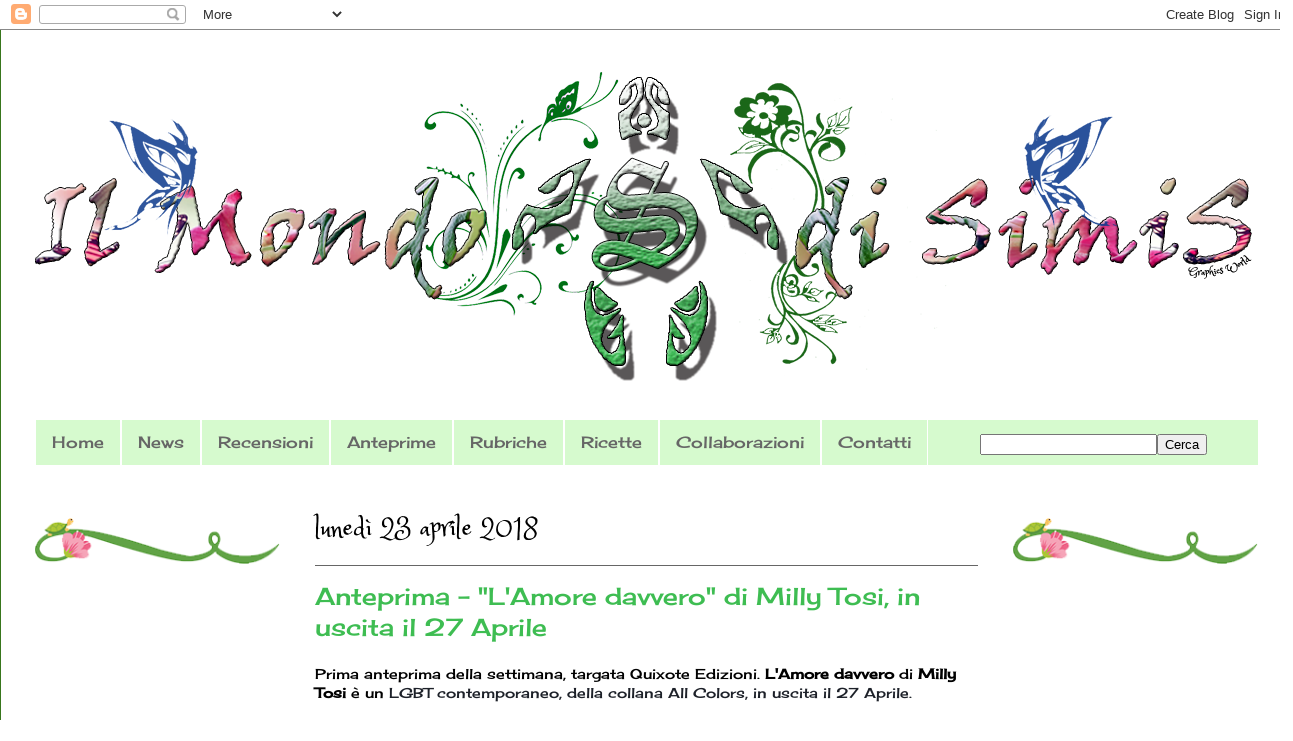

--- FILE ---
content_type: text/html; charset=UTF-8
request_url: http://www.ilmondodisimis.com/2018/04/anteprima-lamore-davvero-di-milly-tosi.html
body_size: 38529
content:
<!DOCTYPE html>
<html class='v2' dir='ltr' xmlns='http://www.w3.org/1999/xhtml' xmlns:b='http://www.google.com/2005/gml/b' xmlns:data='http://www.google.com/2005/gml/data' xmlns:expr='http://www.google.com/2005/gml/expr'>
<head>
<link href='https://www.blogger.com/static/v1/widgets/335934321-css_bundle_v2.css' rel='stylesheet' type='text/css'/>
<meta content='yu9Q1CZxdppauZAPMGBq' name='follow_it-verification-code'/>
<!-- DMCA Inizio -->
<meta content='Vm5PbmM4bmlmellsZ3E0NzR1UDZyYXJ3QkZReG1NdzF0b1g3Q04rOGczOD01' name='dmca-site-verification'/>
<!-- DMCA Fine -->
<!-- TradeDoubler site verification 3070127 -->
<!-- Ad Sense Inizio -->
<script async='async' custom-element='amp-auto-ads' src='https://cdn.ampproject.org/v0/amp-auto-ads-0.1.js'>
</script>
<!-- Ad Sense Fine -->
<!-- Pinterest Inizio -->
<meta content='75cc8571d77747b690d4d62da4c9331a' name='p:domain_verify'/>
<!-- Pinterest Fine -->
<meta content='width=1100' name='viewport'/>
<meta content='text/html; charset=UTF-8' http-equiv='Content-Type'/>
<meta content='blogger' name='generator'/>
<link href='http://www.ilmondodisimis.com/favicon.ico' rel='icon' type='image/x-icon'/>
<link href='http://www.ilmondodisimis.com/2018/04/anteprima-lamore-davvero-di-milly-tosi.html' rel='canonical'/>
<link rel="alternate" type="application/atom+xml" title="Il Mondo di SimiS - Atom" href="http://www.ilmondodisimis.com/feeds/posts/default" />
<link rel="alternate" type="application/rss+xml" title="Il Mondo di SimiS - RSS" href="http://www.ilmondodisimis.com/feeds/posts/default?alt=rss" />
<link rel="service.post" type="application/atom+xml" title="Il Mondo di SimiS - Atom" href="https://www.blogger.com/feeds/8613064847793238161/posts/default" />

<link rel="alternate" type="application/atom+xml" title="Il Mondo di SimiS - Atom" href="http://www.ilmondodisimis.com/feeds/7275197071793713487/comments/default" />
<!--Can't find substitution for tag [blog.ieCssRetrofitLinks]-->
<link href='https://blogger.googleusercontent.com/img/b/R29vZ2xl/AVvXsEiqMA1MjsiRUlo4xO3LAYAwxIBe8LKRHTkOmwFHmrsAH07KMx4gQuxaV5br3Y-bmELimE5woXLtrIMkqPy4FbUnDXU1SzLjj_V7rIfemCPr7PjNpMLdZTrGLSUvUUOVOdQZsKfr9qKjDLA/s640/L%2527amore-davvero-DEF.jpg' rel='image_src'/>
<meta content='Prima anteprima della settimana, targata Quixote Edizioni. L&#39;Amore davvero di Milly Tosi è un QLGBT contemporaneo, della collana All Colors, in uscita il 27 Aprile.' name='description'/>
<meta content='http://www.ilmondodisimis.com/2018/04/anteprima-lamore-davvero-di-milly-tosi.html' property='og:url'/>
<meta content='Anteprima - &quot;L&#39;Amore davvero&quot; di Milly Tosi, in uscita il 27 Aprile' property='og:title'/>
<meta content='Prima anteprima della settimana, targata Quixote Edizioni. L&#39;Amore davvero di Milly Tosi è un QLGBT contemporaneo, della collana All Colors, in uscita il 27 Aprile.' property='og:description'/>
<meta content='https://blogger.googleusercontent.com/img/b/R29vZ2xl/AVvXsEiqMA1MjsiRUlo4xO3LAYAwxIBe8LKRHTkOmwFHmrsAH07KMx4gQuxaV5br3Y-bmELimE5woXLtrIMkqPy4FbUnDXU1SzLjj_V7rIfemCPr7PjNpMLdZTrGLSUvUUOVOdQZsKfr9qKjDLA/w1200-h630-p-k-no-nu/L%2527amore-davvero-DEF.jpg' property='og:image'/>
<title>Anteprima - "L'Amore davvero" di Milly Tosi, in uscita il 27 Aprile |  Il Mondo di SimiS</title>
<style type='text/css'>@font-face{font-family:'Cherry Cream Soda';font-style:normal;font-weight:400;font-display:swap;src:url(//fonts.gstatic.com/s/cherrycreamsoda/v21/UMBIrOxBrW6w2FFyi9paG0fdVdRciQd9A98ZD47H.woff2)format('woff2');unicode-range:U+0000-00FF,U+0131,U+0152-0153,U+02BB-02BC,U+02C6,U+02DA,U+02DC,U+0304,U+0308,U+0329,U+2000-206F,U+20AC,U+2122,U+2191,U+2193,U+2212,U+2215,U+FEFF,U+FFFD;}@font-face{font-family:'Mountains of Christmas';font-style:normal;font-weight:400;font-display:swap;src:url(//fonts.gstatic.com/s/mountainsofchristmas/v24/3y9w6a4zcCnn5X0FDyrKi2ZRUBIy8uxoUo7eDNGsMdFqNpY.woff2)format('woff2');unicode-range:U+0000-00FF,U+0131,U+0152-0153,U+02BB-02BC,U+02C6,U+02DA,U+02DC,U+0304,U+0308,U+0329,U+2000-206F,U+20AC,U+2122,U+2191,U+2193,U+2212,U+2215,U+FEFF,U+FFFD;}</style>
<style id='page-skin-1' type='text/css'><!--
/*
-----------------------------------------------
Blogger Template Style
Name:     Ethereal
Designer: Jason Morrow
URL:      jasonmorrow.etsy.com
----------------------------------------------- */
/* Variable definitions
====================
<Variable name="keycolor" description="Main Color" type="color" default="#000000"/>
<Group description="Body Text" selector="body">
<Variable name="body.font" description="Font" type="font"
default="normal normal 13px Arial, Tahoma, Helvetica, FreeSans, sans-serif"/>
<Variable name="body.text.color" description="Text Color" type="color" default="#666666"/>
</Group>
<Group description="Background" selector=".body-fauxcolumns-outer">
<Variable name="body.background.color" description="Outer Background" type="color" default="#fb5e53"/>
<Variable name="content.background.color" description="Main Background" type="color" default="#ffffff"/>
<Variable name="body.border.color" description="Border Color" type="color" default="#fb5e53"/>
</Group>
<Group description="Links" selector=".main-inner">
<Variable name="link.color" description="Link Color" type="color" default="#2198a6"/>
<Variable name="link.visited.color" description="Visited Color" type="color" default="#4d469c"/>
<Variable name="link.hover.color" description="Hover Color" type="color" default="#71be4f"/>
</Group>
<Group description="Blog Title" selector=".header h1">
<Variable name="header.font" description="Font" type="font"
default="normal normal 60px Times, 'Times New Roman', FreeSerif, serif"/>
<Variable name="header.text.color" description="Text Color" type="color" default="#ff8b8b"/>
</Group>
<Group description="Blog Description" selector=".header .description">
<Variable name="description.text.color" description="Description Color" type="color"
default="#666666"/>
</Group>
<Group description="Tabs Text" selector=".tabs-inner .widget li a">
<Variable name="tabs.font" description="Font" type="font"
default="normal normal 12px Arial, Tahoma, Helvetica, FreeSans, sans-serif"/>
<Variable name="tabs.selected.text.color" description="Selected Color" type="color" default="#ffffff"/>
<Variable name="tabs.text.color" description="Text Color" type="color" default="#000000"/>
</Group>
<Group description="Tabs Background" selector=".tabs-outer .PageList">
<Variable name="tabs.selected.background.color" description="Selected Color" type="color" default="#ffa183"/>
<Variable name="tabs.background.color" description="Background Color" type="color" default="#ffdfc7"/>
<Variable name="tabs.border.bevel.color" description="Bevel Color" type="color" default="#fb5e53"/>
</Group>
<Group description="Post Title" selector="h3.post-title, h4, h3.post-title a">
<Variable name="post.title.font" description="Font" type="font"
default="normal normal 24px Times, Times New Roman, serif"/>
<Variable name="post.title.text.color" description="Text Color" type="color" default="#2198a6"/>
</Group>
<Group description="Gadget Title" selector="h2">
<Variable name="widget.title.font" description="Title Font" type="font"
default="normal bold 12px Arial, Tahoma, Helvetica, FreeSans, sans-serif"/>
<Variable name="widget.title.text.color" description="Text Color" type="color" default="#000000"/>
<Variable name="widget.title.border.bevel.color" description="Bevel Color" type="color" default="#dbdbdb"/>
</Group>
<Group description="Accents" selector=".main-inner .widget">
<Variable name="widget.alternate.text.color" description="Alternate Color" type="color" default="#cccccc"/>
<Variable name="widget.border.bevel.color" description="Bevel Color" type="color" default="#dbdbdb"/>
</Group>
<Variable name="body.background" description="Body Background" type="background"
color="#ffffff" default="$(color) none repeat-x scroll top left"/>
<Variable name="body.background.gradient" description="Body Gradient Cap" type="url"
default="none"/>
<Variable name="body.background.imageBorder" description="Body Image Border" type="url"
default="none"/>
<Variable name="body.background.imageBorder.position.left" description="Body Image Border Left" type="length"
default="0" min="0" max="400px"/>
<Variable name="body.background.imageBorder.position.right" description="Body Image Border Right" type="length"
default="0" min="0" max="400px"/>
<Variable name="header.background.gradient" description="Header Background Gradient" type="url" default="none"/>
<Variable name="content.background.gradient" description="Content Gradient" type="url" default="none"/>
<Variable name="link.decoration" description="Link Decoration" type="string" default="none"/>
<Variable name="link.visited.decoration" description="Link Visited Decoration" type="string" default="none"/>
<Variable name="link.hover.decoration" description="Link Hover Decoration" type="string" default="underline"/>
<Variable name="widget.padding.top" description="Widget Padding Top" type="length" default="15px" min="0" max="100px"/>
<Variable name="date.space" description="Date Space" type="length" default="15px" min="0" max="100px"/>
<Variable name="post.first.padding.top" description="First Post Padding Top" type="length" default="0" min="0" max="100px"/>
<Variable name="mobile.background.overlay" description="Mobile Background Overlay" type="string" default=""/>
<Variable name="mobile.background.size" description="Mobile Background Size" type="string" default="auto"/>
<Variable name="startSide" description="Side where text starts in blog language" type="automatic" default="left"/>
<Variable name="endSide" description="Side where text ends in blog language" type="automatic" default="right"/>
*/
/* Content
----------------------------------------------- */
body {
font: normal normal 14px Cherry Cream Soda;
color: #000000;
background: #ffffff url(https://blogger.googleusercontent.com/img/a/AVvXsEixfYuqHHpn-TQpFqHHKG_-3RTA8q_OoopF059ciwnxTkx942l_qVqV1NmmQm3gCkF-5ZLZPkfR9_YA7RzYvcCu1DZQyEy3qPGHbETWGG-8IgF_uHltlHWGcfP1hyrfauM4Q3tBiqan1JujX1LPOsKSa1gcFylzafhpkyz38ci42kFbOn9PWXNhdld5=s1600) repeat scroll top left;
}
html body .content-outer {
min-width: 0;
max-width: 100%;
width: 100%;
}
a:link {
text-decoration: none;
color: #71be4f;
}
a:visited {
text-decoration: none;
color: #58b474;
}
a:hover {
text-decoration: underline;
color: #38761d;
}
.main-inner {
padding-top: 15px;
}
.body-fauxcolumn-outer {
background: transparent none repeat-x scroll top center;
}
.content-fauxcolumns .fauxcolumn-inner {
background: #ffffff url(https://resources.blogblog.com/blogblog/data/1kt/ethereal/white-fade.png) repeat-x scroll top left;
border-left: 1px solid #38761d;
border-right: 1px solid #38761d;
}
/* Flexible Background
----------------------------------------------- */
.content-fauxcolumn-outer .fauxborder-left {
width: 100%;
padding-left: 0;
margin-left: -0;
background-color: transparent;
background-image: none;
background-repeat: no-repeat;
background-position: left top;
}
.content-fauxcolumn-outer .fauxborder-right {
margin-right: -0;
width: 0;
background-color: transparent;
background-image: none;
background-repeat: no-repeat;
background-position: right top;
}
/* Columns
----------------------------------------------- */
.content-inner {
padding: 0;
}
/* Header
----------------------------------------------- */
.header-inner {
padding: 27px 0 3px;
}
.header-inner .section {
margin: 0 35px;
}
.Header h1 {
font: normal normal 60px Mountains of Christmas;
color: #71be4f;
}
.Header h1 a {
color: #71be4f;
}
.Header .description {
font-size: 115%;
color: #7f7f7f;
}
.header-inner .Header .titlewrapper,
.header-inner .Header .descriptionwrapper {
padding-left: 0;
padding-right: 0;
margin-bottom: 0;
}
/* Tabs
----------------------------------------------- */
.tabs-outer {
position: relative;
background: transparent;
}
.tabs-cap-top, .tabs-cap-bottom {
position: absolute;
width: 100%;
}
.tabs-cap-bottom {
bottom: 0;
}
.tabs-inner {
padding: 0;
}
.tabs-inner .section {
margin: 0 35px;
}
*+html body .tabs-inner .widget li {
padding: 1px;
}
.PageList {
border-bottom: 1px solid #d6face;
}
.tabs-inner .widget li.selected a,
.tabs-inner .widget li a:hover {
position: relative;
-moz-border-radius-topleft: 5px;
-moz-border-radius-topright: 5px;
-webkit-border-top-left-radius: 5px;
-webkit-border-top-right-radius: 5px;
-goog-ms-border-top-left-radius: 5px;
-goog-ms-border-top-right-radius: 5px;
border-top-left-radius: 5px;
border-top-right-radius: 5px;
background: #71be4f none ;
color: #ffffff;
}
.tabs-inner .widget li a {
display: inline-block;
margin: 0;
margin-right: 1px;
padding: .65em 1.5em;
font: normal normal 16px Cherry Cream Soda;
color: #666666;
background-color: #d6face;
-moz-border-radius-topleft: 5px;
-moz-border-radius-topright: 5px;
-webkit-border-top-left-radius: 5px;
-webkit-border-top-right-radius: 5px;
-goog-ms-border-top-left-radius: 5px;
-goog-ms-border-top-right-radius: 5px;
border-top-left-radius: 5px;
border-top-right-radius: 5px;
}
/* Headings
----------------------------------------------- */
h2 {
font: normal normal 28px Cherry Cream Soda;
color: #000000;
}
/* Widgets
----------------------------------------------- */
.main-inner .column-left-inner {
padding: 0 0 0 20px;
}
.main-inner .column-left-inner .section {
margin-right: 0;
}
.main-inner .column-right-inner {
padding: 0 20px 0 0;
}
.main-inner .column-right-inner .section {
margin-left: 0;
}
.main-inner .section {
padding: 0;
}
.main-inner .widget {
padding: 0 0 0px;
margin: 10px 0;
border-bottom: 0px solid #fafafa;
}
.main-inner .widget h2 {
margin: 0;
padding: .6em 0 .5em;
}
.footer-inner .widget h2 {
padding: 0 0 .4em;
}
.main-inner .widget h2 + div, .footer-inner .widget h2 + div {
padding-top: 15px;
}
.main-inner .widget .widget-content {
margin: 0;
padding: 15px 0 0;
}
.main-inner .widget ul, .main-inner .widget #ArchiveList ul.flat {
margin: -15px -15px -15px;
padding: 0;
list-style: none;
}
.main-inner .sidebar .widget h2 {
border-bottom: 0px solid #666666;
}
.main-inner .widget #ArchiveList {
margin: -15px 0 0;
}
.main-inner .widget ul li, .main-inner .widget #ArchiveList ul.flat li {
padding: .5em 15px;
text-indent: 0;
}
.main-inner .widget #ArchiveList ul li {
padding-top: .25em;
padding-bottom: .25em;
}
.main-inner .widget ul li:first-child, .main-inner .widget #ArchiveList ul.flat li:first-child {
border-top: none;
}
.main-inner .widget ul li:last-child, .main-inner .widget #ArchiveList ul.flat li:last-child {
border-bottom: none;
}
.main-inner .widget .post-body ul {
padding: 0 2.5em;
margin: .5em 0;
list-style: disc;
}
.main-inner .widget .post-body ul li {
padding: 0.25em 0;
margin-bottom: .25em;
color: #000000;
border: none;
}
.footer-inner .widget ul {
padding: 0;
list-style: none;
}
.widget .zippy {
color: #7f7f7f;
}
/* Posts
----------------------------------------------- */
.main.section {
margin: 0 20px;
}
body .main-inner .Blog {
padding: 0;
background-color: transparent;
border: none;
}
.main-inner .widget h2.date-header {
border-bottom: 1px solid #666666;
}
.date-outer {
position: relative;
margin: 15px 0 20px;
}
.date-outer:first-child {
margin-top: 0;
}
.date-posts {
clear: both;
}
.post-outer, .inline-ad {
border-bottom: 1px solid #fafafa;
padding: 30px 0;
}
.post-outer {
padding-bottom: 10px;
}
.post-outer:first-child {
padding-top: 0;
border-top: none;
}
.post-outer:last-child, .inline-ad:last-child {
border-bottom: none;
}
.post-body img {
padding: 8px;
}
h3.post-title, h4 {
font: normal normal 24px Cherry Cream Soda;
color: #3ebd52;
}
h3.post-title a {
font: normal normal 24px Cherry Cream Soda;
color: #3ebd52;
text-decoration: none;
}
h3.post-title a:hover {
color: #38761d;
text-decoration: underline;
}
.post-header {
margin: 0 0 1.5em;
}
.post-body {
line-height: 1.4;
}
.post-footer {
margin: 1.5em 0 0;
}
#blog-pager {
padding: 15px;
}
.blog-feeds, .post-feeds {
margin: 1em 0;
text-align: center;
}
.post-outer .comments {
margin-top: 2em;
}
/* Comments
----------------------------------------------- */
.comments .comments-content .icon.blog-author {
background-repeat: no-repeat;
background-image: url([data-uri]);
}
.comments .comments-content .loadmore a {
background: #ffffff url(https://resources.blogblog.com/blogblog/data/1kt/ethereal/white-fade.png) repeat-x scroll top left;
}
.comments .comments-content .loadmore a {
border-top: 1px solid #666666;
border-bottom: 1px solid #666666;
}
.comments .comment-thread.inline-thread {
background: #ffffff url(https://resources.blogblog.com/blogblog/data/1kt/ethereal/white-fade.png) repeat-x scroll top left;
}
.comments .continue {
border-top: 2px solid #666666;
}
/* Footer
----------------------------------------------- */
.footer-inner {
padding: 30px 0;
overflow: hidden;
}
/* Mobile
----------------------------------------------- */
body.mobile  {
background-size: auto
}
.mobile .body-fauxcolumn-outer {
background: ;
}
.mobile .content-fauxcolumns .fauxcolumn-inner {
opacity: 0.75;
}
.mobile .content-fauxcolumn-outer .fauxborder-right {
margin-right: 0;
}
.mobile-link-button {
background-color: #71be4f;
}
.mobile-link-button a:link, .mobile-link-button a:visited {
color: #ffffff;
}
.mobile-index-contents {
color: #444444;
}
.mobile .body-fauxcolumn-outer {
background-size: 100% auto;
}
.mobile .mobile-date-outer {
border-bottom: transparent;
}
.mobile .PageList {
border-bottom: none;
}
.mobile .tabs-inner .section {
margin: 0;
}
.mobile .tabs-inner .PageList .widget-content {
background: #71be4f none;
color: #ffffff;
}
.mobile .tabs-inner .PageList .widget-content .pagelist-arrow {
border-left: 1px solid #ffffff;
}
.mobile .footer-inner {
overflow: visible;
}
body.mobile .AdSense {
margin: 0 -10px;
}
/* Menù DropDown per Blogger */
#contatto-links {
text-shadow: 0 -1px 0 rgba(0, 0, 0, 0.3);
margin: auto;
position: relative;
width: 100%;
}
#contatto-links a {
color: #4C9FEB;
}
#contatto-links a:hover {
color: #3D85C6;
}
#menu-links {
float: right;
font-size: 12px;
margin: 4px 10px;
overflow: hidden;
text-shadow: 0 1px 0 #FFF;
}
#menu-links a {
margin-left: 7px;
padding-left: 8px;
text-decoration: none;
}
#menu-links a:first-child {
border-width: 0;
}
#main-menu {
background: -webkit-linear-gradient(#f6f6f6, #e9eaea) repeat scroll 0 0 transparent;
background: -moz-linear-gradient(#f6f6f6, #e9eaea) repeat scroll 0 0 transparent;
background: linear-gradient(#f6f6f6, #e9eaea) repeat scroll 0 0 transparent;
filter: progid:DXImageTransform.Microsoft.gradient( startColorstr='#f6f6f6', endColorstr='#e9eaea',GradientType=0 );
border-radius: 0 0 4px 4px;
border:1px solid rgba(0,0,0,0.1);
box-shadow: -1px 1px 0 rgba(255, 255, 255, 0.8) inset;
clear: both;
height: 46px;
padding-top: 1px;
}
#menu-princ {
float: left;
}
#menu-princ a {
text-decoration: none;
}
#menu-princ ul {
list-style: none;
margin: 0;
padding: 0;
}
#menu-princ > ul > li {
float: left;
padding-bottom: 12px;
}
#menu-princ ul li a {
box-shadow: -1px 0 0 rgba(255, 255, 255, 0.8) inset, 1px 0 0 rgba(255, 255, 255, 0.8) inset;
border-color: #D1D1D1;
border-image: none;
border-style: solid;
border-width: 0 1px 0 0;
color: #333333;
display: block;
font-size: 14px;
height: 25px;
line-height: 25px;
padding: 11px 15px 10px;
text-shadow: 0 1px 0 #FFF;
}
#menu-princ ul li a:hover {
background: -webkit-linear-gradient(#efefef, #e9eaea) repeat scroll 0 0 transparent;
background: -moz-linear-gradient(#efefef, #e9eaea) repeat scroll 0 0 transparent;
background: linear-gradient(#efefef, #e9eaea) repeat scroll 0 0 transparent;
filter: progid:DXImageTransform.Microsoft.gradient( startColorstr='#efefef', endColorstr='#e9eaea',GradientType=0 );
}
#menu-princ > ul > li.active > a {
background: -webkit-linear-gradient(#55A6F1, #3F96E5) repeat scroll 0 0 transparent;
background: -moz-linear-gradient(#55A6F1, #3F96E5) repeat scroll 0 0 transparent;
background: linear-gradient(#55A6F1, #3F96E5) repeat scroll 0 0 transparent;
filter: progid:DXImageTransform.Microsoft.gradient( startColorstr='#55A6F1', endColorstr='#3F96E5',GradientType=0 );
border-bottom: 1px solid #2D81CC;
border-top: 1px solid #4791D6;
box-shadow: -1px 0 0 #55A6F1 inset, 1px 0 0 #55A6F1 inset;
color: #FFFFFF;
margin: -1px 0 -1px -1px;
text-shadow: 0 -1px 0 rgba(0, 0, 0, 0.3);
}
#menu-princ > ul > li.active > a:hover {
background: -webkit-linear-gradient(#499FEE, #3F96E5) repeat scroll 0 0 transparent;
background: -moz-linear-gradient(#499FEE, #3F96E5) repeat scroll 0 0 transparent;
background: linear-gradient(#499FEE, #3F96E5) repeat scroll 0 0 transparent;
filter: progid:DXImageTransform.Microsoft.gradient( startColorstr='#499FEE', endColorstr='#3F96E5',GradientType=0 );
}
#menu-princ > ul > li:first-child > a {
border-radius: 0 0 0 5px;
}
#menu-princ ul ul {
background: -webkit-linear-gradient(#F7F7F7, #F4F4F4) repeat scroll 0 0 padding-box transparent;
background: -moz-linear-gradient(#F7F7F7, #F4F4F4) repeat scroll 0 0 padding-box transparent;
background: linear-gradient(#F7F7F7, #F4F4F4) repeat scroll 0 0 padding-box transparent;
filter: progid:DXImageTransform.Microsoft.gradient( startColorstr='#F7F7F7', endColorstr='#F4F4F4',GradientType=0 );
border-radius: 5px 5px 5px 5px;
border: 1px solid rgba(0, 0, 0, 0.1);
box-shadow: 0 1px 0 #FFFFFF inset;
height: 0;
margin-top: 1px;
opacity: 0;
overflow: hidden;
width: 240px;
padding: 0;
position: absolute;
visibility: hidden;
z-index: 1;
-webkit-transition: all .5s;
-moz-transition: all .5s;
-ms-transition: all .5s;
-o-transition: all .5s;
transition: all .5s;
}
#menu-princ ul li:hover ul  {
margin-top: 0\2;
height: auto;
opacity: 1;
visibility: visible;
}
#menu-princ ul ul a {
border-right-width: 0;
border-top: 1px solid #D1D1D1;
box-shadow: 0 1px 0 #FFFFFF inset;
color: #444444;
height: 24px;
line-height: 24px;
padding: 7px 12px;
text-shadow: 0 1px 0 #FFFFFF;
}
#menu-princ ul ul a:hover {
background: -webkit-linear-gradient(#55A6F1, #3F96E5) repeat scroll 0 0 transparent;
background: -moz-linear-gradient(#55A6F1, #3F96E5) repeat scroll 0 0 transparent;
background: linear-gradient(#55A6F1, #3F96E5) repeat scroll 0 0 transparent;
filter: progid:DXImageTransform.Microsoft.gradient( startColorstr='#55A6F1', endColorstr='#3F96E5',GradientType=0 );
border-top: 1px solid #4791D6;
box-shadow: -1px 0 0 #55A6F1 inset, 1px 0 0 #55A6F1 inset;
color: #FFFFFF;
text-shadow: 0 -1px 0 rgba(0, 0, 0, 0.3);
}
#menu-princ ul ul li:first-child a {
border-top-width: 0;
}
#casella-ricerca {
margin:8px 10px 0 0;
float: right;
}
#casella-ricerca form {
background: url("https://blogger.googleusercontent.com/img/b/R29vZ2xl/AVvXsEhTfS78EiaPhfZ3ZEbz9KgFlNcHWipG8lO_lUFQWyr-ZofqFdMlQRs2rcqu-SH7tJwppc7gzxRSHqfzNfhdokUx1fxsWJM1l5lERTHDzI9pMCfqegjqPzYz7lfKHSd7zNrwph7X3XirfoU/s15-no/ricerca.gif") no-repeat scroll 5% 50% transparent;
border: 1px solid #CCCCCC;
border-radius: 3px 3px 3px 3px;
box-shadow: 0 1px 0 rgba(0, 0, 0, 0.05) inset, 0 1px 0 #FFFFFF;
height: 26px;
padding: 0 25px;
position: relative;
width: 130px;
}
#menu-search form:hover {
background-color: #F9F9F9;
}
#menu-search form input {
color: #999999;
font-size: 13px;
height: 26px;
text-shadow: 0 1px 0 #FFFFFF;
background: none repeat scroll 0 0 transparent;
border: medium none;
float: left;
outline: medium none;
padding: 0;
width: 100%;
}
#menu-search form input.placeholder, #menu-search form input:-moz-placeholder {
color: #C4C4C4;
}.jump-link {text-align: center;}
#Stats1{text-align:center;}
div.item-snippet {text-align:justify;}
.label-size-1 a {color: #9c358b;}.label-size-2 a {color: #008000;}.label-size-3 a {color: #F400A1;}.label-size-4 a {color: #56A5EC;}.label-size-5 a {color: #3EA99F;}.sidebar h2 {text-align:center;}
.widget h2 { font-family: 'Princess Sofia', cursive !important;}
.sidebar .widget {text-decoration:none; background-image: url("https://blogger.googleusercontent.com/img/b/R29vZ2xl/AVvXsEgPV2wRAUvYEusvazTdil-scndHV84NHRlXyIMdJZV_9MBcBSNntKd7njrupOxwBTADo0cSpiuf1Ppa9yUoFf4mBZ2ttQG-NTawdF7SXf46FPwPA8Zo-LYTe7rRsVm7UL_EYI-4ifAJZtaX/s1600/linea.png"); background-repeat: repeat-x;background-position: 0 2.70em;background-size: 100%;}.sidebar h2 {text-align:center;}
.widget h2 { font-family: 'Princess Sofia', cursive !important;}
.sidebar .widget {text-decoration:none; background-image: url("https://blogger.googleusercontent.com/img/b/R29vZ2xl/AVvXsEgPV2wRAUvYEusvazTdil-scndHV84NHRlXyIMdJZV_9MBcBSNntKd7njrupOxwBTADo0cSpiuf1Ppa9yUoFf4mBZ2ttQG-NTawdF7SXf46FPwPA8Zo-LYTe7rRsVm7UL_EYI-4ifAJZtaX/s1600/linea.png"); background-repeat: repeat-x;background-position: 0 2.70em;background-size: 100%;}.sidebar h2 {text-align:center;}
.widget h2 { font-family: 'Princess Sofia', cursive !important;}
.sidebar .widget {text-decoration:none; background-image: url("https://blogger.googleusercontent.com/img/b/R29vZ2xl/AVvXsEgPV2wRAUvYEusvazTdil-scndHV84NHRlXyIMdJZV_9MBcBSNntKd7njrupOxwBTADo0cSpiuf1Ppa9yUoFf4mBZ2ttQG-NTawdF7SXf46FPwPA8Zo-LYTe7rRsVm7UL_EYI-4ifAJZtaX/s1600/linea.png"); background-repeat: repeat-x;background-position: 0 2.70em;background-size: 100%;}.sidebar h2 {text-align:center;}
.widget h2 { font-family: 'Princess Sofia', cursive !important;}
.sidebar .widget {text-decoration:none; background-image: url("https://blogger.googleusercontent.com/img/b/R29vZ2xl/AVvXsEjnTDNA-ymCFz4bcIYKsxajkBpVaXF8bqymjrLcvnJOIrfPfMbW_5BiuxjX2B0IAnrIIgQZu3bUqfAMEJY74L_Uxdl9ImsbZ7snQcBUUMIaGQui_R0EjkpAksARMObqJTzvx5o6MDkaPK59/s1600/Linea+Natale.png"); background-repeat: repeat-x;background-position: 0 2.70em;background-size: 100%;}
.sidebar h2 {text-align:center;}
.widget h2 { font-family: 'Princess Sofia', cursive !important;}
.sidebar .widget {text-decoration:none; background-image: url("https://2.bp.blogspot.com/-7tWy2Ajiwks/XKx9ALK8x4I/AAAAAAAAF3c/dZ41kFki8XU5UZihkOnWUdhsZHuBa3IvwCLcBGAs/s1600/linea.png"); background-repeat: repeat-x;background-position: 0 2.70em;background-size: 100%;}
--></style>
<style id='template-skin-1' type='text/css'><!--
body {
min-width: 1293px;
}
.content-outer, .content-fauxcolumn-outer, .region-inner {
min-width: 1293px;
max-width: 1293px;
_width: 1293px;
}
.main-inner .columns {
padding-left: 280px;
padding-right: 280px;
}
.main-inner .fauxcolumn-center-outer {
left: 280px;
right: 280px;
/* IE6 does not respect left and right together */
_width: expression(this.parentNode.offsetWidth -
parseInt("280px") -
parseInt("280px") + 'px');
}
.main-inner .fauxcolumn-left-outer {
width: 280px;
}
.main-inner .fauxcolumn-right-outer {
width: 280px;
}
.main-inner .column-left-outer {
width: 280px;
right: 100%;
margin-left: -280px;
}
.main-inner .column-right-outer {
width: 280px;
margin-right: -280px;
}
#layout {
min-width: 0;
}
#layout .content-outer {
min-width: 0;
width: 800px;
}
#layout .region-inner {
min-width: 0;
width: auto;
}
body#layout div.add_widget {
padding: 8px;
}
body#layout div.add_widget a {
margin-left: 32px;
}
--></style>
<style>
    body {background-image:url(https\:\/\/blogger.googleusercontent.com\/img\/a\/AVvXsEixfYuqHHpn-TQpFqHHKG_-3RTA8q_OoopF059ciwnxTkx942l_qVqV1NmmQm3gCkF-5ZLZPkfR9_YA7RzYvcCu1DZQyEy3qPGHbETWGG-8IgF_uHltlHWGcfP1hyrfauM4Q3tBiqan1JujX1LPOsKSa1gcFylzafhpkyz38ci42kFbOn9PWXNhdld5=s1600);}
    
@media (max-width: 200px) { body {background-image:url(https\:\/\/blogger.googleusercontent.com\/img\/a\/AVvXsEixfYuqHHpn-TQpFqHHKG_-3RTA8q_OoopF059ciwnxTkx942l_qVqV1NmmQm3gCkF-5ZLZPkfR9_YA7RzYvcCu1DZQyEy3qPGHbETWGG-8IgF_uHltlHWGcfP1hyrfauM4Q3tBiqan1JujX1LPOsKSa1gcFylzafhpkyz38ci42kFbOn9PWXNhdld5=w200);}}
@media (max-width: 400px) and (min-width: 201px) { body {background-image:url(https\:\/\/blogger.googleusercontent.com\/img\/a\/AVvXsEixfYuqHHpn-TQpFqHHKG_-3RTA8q_OoopF059ciwnxTkx942l_qVqV1NmmQm3gCkF-5ZLZPkfR9_YA7RzYvcCu1DZQyEy3qPGHbETWGG-8IgF_uHltlHWGcfP1hyrfauM4Q3tBiqan1JujX1LPOsKSa1gcFylzafhpkyz38ci42kFbOn9PWXNhdld5=w400);}}
@media (max-width: 800px) and (min-width: 401px) { body {background-image:url(https\:\/\/blogger.googleusercontent.com\/img\/a\/AVvXsEixfYuqHHpn-TQpFqHHKG_-3RTA8q_OoopF059ciwnxTkx942l_qVqV1NmmQm3gCkF-5ZLZPkfR9_YA7RzYvcCu1DZQyEy3qPGHbETWGG-8IgF_uHltlHWGcfP1hyrfauM4Q3tBiqan1JujX1LPOsKSa1gcFylzafhpkyz38ci42kFbOn9PWXNhdld5=w800);}}
@media (max-width: 1200px) and (min-width: 801px) { body {background-image:url(https\:\/\/blogger.googleusercontent.com\/img\/a\/AVvXsEixfYuqHHpn-TQpFqHHKG_-3RTA8q_OoopF059ciwnxTkx942l_qVqV1NmmQm3gCkF-5ZLZPkfR9_YA7RzYvcCu1DZQyEy3qPGHbETWGG-8IgF_uHltlHWGcfP1hyrfauM4Q3tBiqan1JujX1LPOsKSa1gcFylzafhpkyz38ci42kFbOn9PWXNhdld5=w1200);}}
/* Last tag covers anything over one higher than the previous max-size cap. */
@media (min-width: 1201px) { body {background-image:url(https\:\/\/blogger.googleusercontent.com\/img\/a\/AVvXsEixfYuqHHpn-TQpFqHHKG_-3RTA8q_OoopF059ciwnxTkx942l_qVqV1NmmQm3gCkF-5ZLZPkfR9_YA7RzYvcCu1DZQyEy3qPGHbETWGG-8IgF_uHltlHWGcfP1hyrfauM4Q3tBiqan1JujX1LPOsKSa1gcFylzafhpkyz38ci42kFbOn9PWXNhdld5=w1600);}}
  </style>
<script type='text/javascript'>
        (function(i,s,o,g,r,a,m){i['GoogleAnalyticsObject']=r;i[r]=i[r]||function(){
        (i[r].q=i[r].q||[]).push(arguments)},i[r].l=1*new Date();a=s.createElement(o),
        m=s.getElementsByTagName(o)[0];a.async=1;a.src=g;m.parentNode.insertBefore(a,m)
        })(window,document,'script','https://www.google-analytics.com/analytics.js','ga');
        ga('create', 'UA-111544934-1', 'auto', 'blogger');
        ga('blogger.send', 'pageview');
      </script>
<!-- Menù Orizzontale con Sottosezioni Inizio -->
<style type='text/css'>
#Scuolimenu {
  background: #d6face !important;
    width: 100%;
    color: #666;
        margin: 0px;
        padding: 0;
        position: relative;
        border-top:0px solid #a70100;
        height:45px;
}
#Scuol {
    margin: 0;
    padding: 0;
}
#Scuol ul {
    float: left;
    list-style: none;
    margin: 0;
    padding: 0;
}
#Scuol li {
    list-style: none;
    margin: 0;
    padding: 0;
        border-left:1px solid #FFF;
        border-right:1px solid #FFF;
        height:45px;
}
#Scuol li a, #Scuol li a:link, #Scuol li a:visited {
    color: #666;
    display: block;
    font:normal 16px Cherry Cream Soda;    margin: 0;
    padding: 12px 16px 12px 16px;
        text-decoration: none;
}
#Scuol li a:hover, #Scuol li a:active {
    background: #71be4f;
    color: #FFF;
    display: block;
    text-decoration: none;
    margin: 0;
    padding: 12px 16px 12px 16px; 
}
#Scuol li {
    float: left;
    padding: 0;
}
#Scuol li ul {
    z-index: 9999;
    position: absolute;
    left: -999em;
    height: auto;
    width: 170px;
    margin: 0;
    padding: 0;
}
#Scuol li ul a {
    width: 170px;
}
#Scuol li ul ul {
    margin: -25px 0 0 161px;
}
#Scuol li:hover ul ul, #Scuol li:hover ul ul ul, #Scuol li.sfhover ul ul, #Scuol li.sfhover ul ul ul {
    left: -999em;
}
#Scuol li:hover ul, #Scuol li li:hover ul, #Scuol li li li:hover ul, #Scuol li.sfhover ul, #Scuol li li.sfhover ul, #Scuol li li li.sfhover ul {
    left: auto;
}
#Scuol li:hover, #Scuol li.sfhover {
    position: static;
}
#Scuol li li a, #Scuol li li a:link, #Scuol li li a:visited {
    background: #d6face;
    width: 170px;
    color: #666;
    display: block;
    font:normal 16px Cherry Cream Soda;
    margin: 0;
    padding: 12px 16px 12px 16px;
        text-decoration: none;
z-index:9999;
border-bottom:0px dotted #FFF;
}
#Scuol li li a:hover, #Scuol li li a:active {
    background: #71be4f;
    color: #FFF;
    display: block;     margin: 0;
    padding: 12px 16px 12px 16px;
        text-decoration: none;
}

</style>
<!-- Menù orizzontale con Sottosezioni Fine -->
<style>
@import url('https://fonts.googleapis.com/css?family=Princess+Sofia');
</style>
<!--Articoli Simili con Miniature Inizio-->
<style type='text/css'>
       #articoli-simili {
         float:center;
         text-transform:none;
         height:175px;
         background-color: #FFFFFF;
         box-shadow: 0 0 0 1px white inset;        
         padding:5px;
       }
       #articoli-simili h2{
         padding: 15px 15px;
         color:#38761d;
         font-family:Cherry Cream Soda;
         line-height: 1.1em;
         font-weight: bold;
         text-shadow: 0 1px 0 white;
         font-size: 24px;
         letter-spacing: 1px;
         background: #ffffff;
         width:auto;
       }
       #articoli-simili a{
         color:#38761d;
         font-weight: bold;
       }
       #articoli-simili a:hover {
         background-color: rgba(0,184,0,0.22);
         color:#38761d;
         font-weight: bold;
         text-decoration: initial;
       }
     </style>
<script type='text/javascript'>
       //<![CDATA[
       var defaultnoimage="https://blogger.googleusercontent.com/img/b/R29vZ2xl/AVvXsEgmh-fkia7on1Uaol44CltLpJe9r_gxE5_nMOD8j4qhP6tkmaHSi8ChyT4NR5fypYU75jaEcxzMuqAnJf8gdY0p4dbc8B5-TjcMXbz7aUgU5sYhAI7AtIyn6ONaYe8EVhLUlu2nHVUb51_i/s140/default-image.png";
       var maxresults=5;
       var splittercolor="#ffffff";
       var relatedpoststitle="Ti potrebbero anche interessare...";
       var relatedTitles=new Array();
       var relatedTitlesNum=0;
       var relatedUrls=new Array();
       var thumburl=new Array();
       function art_corr_min(json){
         for(var i=0;i<json.feed.entry.length;i++){
           var entry=json.feed.entry[i];
           relatedTitles[relatedTitlesNum]=entry.title.$t;
           try{
             thumburl[relatedTitlesNum]=entry.media$thumbnail.url}
           catch(error){
             s=entry.content.$t;
             a=s.indexOf("<img");
             b=s.indexOf("src=\"",a);
             c=s.indexOf("\"",b+5);
             d=s.substr(b+5,c-b-5);
             if((a!=-1)&&(b!=-1)&&(c!=-1)&&(d!="")){
               thumburl[relatedTitlesNum]=d}
             else{
               if(typeof(defaultnoimage)!=='undefined'){
                 thumburl[relatedTitlesNum]=defaultnoimage}
               else{
                 thumburl[relatedTitlesNum]="https://blogger.googleusercontent.com/img/b/R29vZ2xl/AVvXsEgmh-fkia7on1Uaol44CltLpJe9r_gxE5_nMOD8j4qhP6tkmaHSi8ChyT4NR5fypYU75jaEcxzMuqAnJf8gdY0p4dbc8B5-TjcMXbz7aUgU5sYhAI7AtIyn6ONaYe8EVhLUlu2nHVUb51_i/s140/default-image.png"}
             }
           }
           if(relatedTitles[relatedTitlesNum].length>75){
             relatedTitles[relatedTitlesNum]=relatedTitles[relatedTitlesNum].substring(0,75)+"..."}
           for(var k=0;k<entry.link.length;k++){
             if(entry.link[k].rel=='alternate'){
               relatedUrls[relatedTitlesNum]=entry.link[k].href;
               relatedTitlesNum++}
           }
         }
       }
       function removeRelatedDuplicates_thumbs(){
         var tmp=new Array(0);
         var tmp2=new Array(0);
         var tmp3=new Array(0);
         for(var i=0;i<relatedUrls.length;i++){
           if(!contains_thumbs(tmp,relatedUrls[i])){
             tmp.length+=1;
             tmp[tmp.length-1]=relatedUrls[i];
             tmp2.length+=1;
             tmp3.length+=1;
             tmp2[tmp2.length-1]=relatedTitles[i];
             tmp3[tmp3.length-1]=thumburl[i]}
         }
         relatedTitles=tmp2;
         relatedUrls=tmp;
         thumburl=tmp3}
       function contains_thumbs(a,e){
         for(var j=0;j<a.length;j++){
           if(a[j]==e){
             return true}
         }
         return false}
       function printRelatedLabels_thumbs(current){
         var splitbarcolor;
         if(typeof(splittercolor)!=='undefined'){
           splitbarcolor=splittercolor}
         else{
           splitbarcolor="#ffffff"}
         for(var i=0;i<relatedUrls.length;i++){
           if((relatedUrls[i]==current)||(!relatedTitles[i])){
             relatedUrls.splice(i,1);
             relatedTitles.splice(i,1);
             thumburl.splice(i,1);
             i--}
         }
         var r=Math.floor((relatedTitles.length-1)*Math.random());
         var i=0;
         if(relatedTitles.length>0){
           document.write('<h2>'+relatedpoststitle+'</h2>')}
         document.write('<div style="clear: both;"/>');
         while(i<relatedTitles.length&&i<20&&i<maxresults){
           document.write('<a style="text-decoration:none;padding:5px;float:left;');
           if(i!=0)document.write('border-left:solid 0.5px '+splitbarcolor+';"');
           else document.write('"');
           document.write(' href="'+relatedUrls[r]+'"><img style="width:110px;height:110px;border:0px;" src="'+thumburl[r]+'"/><br/><div style="width:110px;padding-left:3px;height:120px;border: 0pt none ; margin: 3px 0pt 0pt; padding: 0pt; font-style: normal; font-variant: normal; font-weight: bold; font-size: 12px; line-height: normal; font-size-adjust: none; font-stretch: normal;">'+relatedTitles[r]+'</div></a>');
           i++;
           if(r<relatedTitles.length-1){
             r++}
           else{
             r=0}
         }
         document.write('</div>');
         relatedUrls.splice(0,relatedUrls.length);
         thumburl.splice(0,thumburl.length);
         relatedTitles.splice(0,relatedTitles.length)}
       //]]>
     </script>
<!--Articoli Simili con Miniature Fine-->
<link href='https://www.blogger.com/dyn-css/authorization.css?targetBlogID=8613064847793238161&amp;zx=d0e44d68-c620-43c7-a185-d1f63352a76d' media='none' onload='if(media!=&#39;all&#39;)media=&#39;all&#39;' rel='stylesheet'/><noscript><link href='https://www.blogger.com/dyn-css/authorization.css?targetBlogID=8613064847793238161&amp;zx=d0e44d68-c620-43c7-a185-d1f63352a76d' rel='stylesheet'/></noscript>
<meta name='google-adsense-platform-account' content='ca-host-pub-1556223355139109'/>
<meta name='google-adsense-platform-domain' content='blogspot.com'/>

<!-- data-ad-client=ca-pub-7943444731501923 -->

</head>
<body class='loading'>
<div class='navbar section' id='navbar' name='Navbar'><div class='widget Navbar' data-version='1' id='Navbar1'><script type="text/javascript">
    function setAttributeOnload(object, attribute, val) {
      if(window.addEventListener) {
        window.addEventListener('load',
          function(){ object[attribute] = val; }, false);
      } else {
        window.attachEvent('onload', function(){ object[attribute] = val; });
      }
    }
  </script>
<div id="navbar-iframe-container"></div>
<script type="text/javascript" src="https://apis.google.com/js/platform.js"></script>
<script type="text/javascript">
      gapi.load("gapi.iframes:gapi.iframes.style.bubble", function() {
        if (gapi.iframes && gapi.iframes.getContext) {
          gapi.iframes.getContext().openChild({
              url: 'https://www.blogger.com/navbar/8613064847793238161?po\x3d7275197071793713487\x26origin\x3dhttp://www.ilmondodisimis.com',
              where: document.getElementById("navbar-iframe-container"),
              id: "navbar-iframe"
          });
        }
      });
    </script><script type="text/javascript">
(function() {
var script = document.createElement('script');
script.type = 'text/javascript';
script.src = '//pagead2.googlesyndication.com/pagead/js/google_top_exp.js';
var head = document.getElementsByTagName('head')[0];
if (head) {
head.appendChild(script);
}})();
</script>
</div></div>
<div class='body-fauxcolumns'>
<div class='fauxcolumn-outer body-fauxcolumn-outer'>
<div class='cap-top'>
<div class='cap-left'></div>
<div class='cap-right'></div>
</div>
<div class='fauxborder-left'>
<div class='fauxborder-right'></div>
<div class='fauxcolumn-inner'>
</div>
</div>
<div class='cap-bottom'>
<div class='cap-left'></div>
<div class='cap-right'></div>
</div>
</div>
</div>
<div class='content'>
<div class='content-fauxcolumns'>
<div class='fauxcolumn-outer content-fauxcolumn-outer'>
<div class='cap-top'>
<div class='cap-left'></div>
<div class='cap-right'></div>
</div>
<div class='fauxborder-left'>
<div class='fauxborder-right'></div>
<div class='fauxcolumn-inner'>
</div>
</div>
<div class='cap-bottom'>
<div class='cap-left'></div>
<div class='cap-right'></div>
</div>
</div>
</div>
<div class='content-outer'>
<div class='content-cap-top cap-top'>
<div class='cap-left'></div>
<div class='cap-right'></div>
</div>
<div class='fauxborder-left content-fauxborder-left'>
<div class='fauxborder-right content-fauxborder-right'></div>
<div class='content-inner'>
<header>
<div class='header-outer'>
<div class='header-cap-top cap-top'>
<div class='cap-left'></div>
<div class='cap-right'></div>
</div>
<div class='fauxborder-left header-fauxborder-left'>
<div class='fauxborder-right header-fauxborder-right'></div>
<div class='region-inner header-inner'>
<div class='header section' id='header' name='Intestazione'><div class='widget Header' data-version='1' id='Header1'>
<div id='header-inner'>
<a href='http://www.ilmondodisimis.com/' style='display: block'>
<img alt='Il Mondo di SimiS' height='330px; ' id='Header1_headerimg' src='https://blogger.googleusercontent.com/img/a/AVvXsEg8WKpkNctYhJHtWqt_PJ3wiBA7hBzf45VsphCOizaqOkm-CyAo-7cKgfCC85ESdstAJNhh8zHDusvr7VX96fQe1Ax06ljXd3_I-7UEKdXopzM6xyPhWi9IvZEjyD6JPG-cmVU3XhobBoKHTtSs_gkVxNTJfVM0HGOE5DI1Tym-EJyTeoemozM6u-Sb=s1220' style='display: block' width='1220px; '/>
</a>
</div>
</div></div>
</div>
</div>
<div class='header-cap-bottom cap-bottom'>
<div class='cap-left'></div>
<div class='cap-right'></div>
</div>
</div>
</header>
<div class='tabs-outer'>
<div class='tabs-cap-top cap-top'>
<div class='cap-left'></div>
<div class='cap-right'></div>
</div>
<div class='fauxborder-left tabs-fauxborder-left'>
<div class='fauxborder-right tabs-fauxborder-right'></div>
<div class='region-inner tabs-inner'>
<div class='tabs no-items section' id='crosscol' name='Multi-colonne'></div>
<div class='tabs section' id='crosscol-overflow' name='Cross-Column 2'><div class='widget HTML' data-version='1' id='HTML8'>
<div class='widget-content'>
<div id='Scuolimenu'>  <ul id='Scuol'> <li> <a href='http://www.ilmondodisimis.com/'>Home</a> </li><li> <a href='http://www.ilmondodisimis.com/search/label/News'>News</a> </li> <li> <a href='http://www.ilmondodisimis.com/search/label/Recensioni'>Recensioni</a> </li> 
<li> <a href='http://www.ilmondodisimis.com/search/label/Anteprime'>Anteprime</a> </li> 
<li> <a href='#'>Rubriche</a> <ul> <li><a href='http://www.ilmondodisimis.com/search/label/W...W...W...Wednesday'>W..W..W..</a></li>  
<li><a href='http://www.ilmondodisimis.com/search/label/Book%20Haul'>Book Haul</a></li>
<li><a href='http://www.ilmondodisimis.com/search/label/Book%20Tag'>Book Tag</a></li>
<li><a href='http://www.ilmondodisimis.com/search/label/Best%20Books'>Best Books</a></li>  </ul> </li> <li> <a href='#'>Ricette</a> <ul> <li><a href='http://www.ilmondodisimis.com/search/label/Antipasti'>Antipasti</a></li> <li><a href='http://www.ilmondodisimis.com/search/label/Primi'>Primi</a></li> <li><a href='http://www.ilmondodisimis.com/search/label/Contorni'>Contorni</a></li> <li><a href='http://www.ilmondodisimis.com/search/label/Secondi'>Secondi</a></li> <li><a href='http://www.ilmondodisimis.com/search/label/Dolci'>Dolci</a></li> </ul> </li> <li> <a href='#'>Collaborazioni</a> <ul> <li><a href='http://www.ilmondodisimis.com/p/case-editrici.html'>Case Editrici</a></li> <li><a href='http://www.ilmondodisimis.com/p/elenco-blog.html'>Blog Amici</a></li><li><a href='http://www.ilmondodisimis.com/p/affiliazioni.html'>Banner</a></li></ul></li> <li><a href='http://www.ilmondodisimis.com/p/contatti.html'>Contatti</a> </li> <!-- Casella di ricerca --> <center><p align="left"><form id="searchthis" action="http://www.ilmondodisimis.com/search" style="display:inline;" method="get"> <input id="b-query" maxlength="255" name="q" size="20" type="text"/><input id="b-searchbtn" value="Cerca" type="submit"/></form></p> </center><!-- Casella di ricerca fine --> </ul> </div>
</div>
<div class='clear'></div>
</div></div>
</div>
</div>
<div class='tabs-cap-bottom cap-bottom'>
<div class='cap-left'></div>
<div class='cap-right'></div>
</div>
</div>
<div class='main-outer'>
<div class='main-cap-top cap-top'>
<div class='cap-left'></div>
<div class='cap-right'></div>
</div>
<div class='fauxborder-left main-fauxborder-left'>
<div class='fauxborder-right main-fauxborder-right'></div>
<div class='region-inner main-inner'>
<div class='columns fauxcolumns'>
<div class='fauxcolumn-outer fauxcolumn-center-outer'>
<div class='cap-top'>
<div class='cap-left'></div>
<div class='cap-right'></div>
</div>
<div class='fauxborder-left'>
<div class='fauxborder-right'></div>
<div class='fauxcolumn-inner'>
</div>
</div>
<div class='cap-bottom'>
<div class='cap-left'></div>
<div class='cap-right'></div>
</div>
</div>
<div class='fauxcolumn-outer fauxcolumn-left-outer'>
<div class='cap-top'>
<div class='cap-left'></div>
<div class='cap-right'></div>
</div>
<div class='fauxborder-left'>
<div class='fauxborder-right'></div>
<div class='fauxcolumn-inner'>
</div>
</div>
<div class='cap-bottom'>
<div class='cap-left'></div>
<div class='cap-right'></div>
</div>
</div>
<div class='fauxcolumn-outer fauxcolumn-right-outer'>
<div class='cap-top'>
<div class='cap-left'></div>
<div class='cap-right'></div>
</div>
<div class='fauxborder-left'>
<div class='fauxborder-right'></div>
<div class='fauxcolumn-inner'>
</div>
</div>
<div class='cap-bottom'>
<div class='cap-left'></div>
<div class='cap-right'></div>
</div>
</div>
<!-- corrects IE6 width calculation -->
<div class='columns-inner'>
<div class='column-center-outer'>
<div class='column-center-inner'>
<div class='main section' id='main' name='Principale'><div class='widget BlogList' data-version='1' id='BlogList1'>
</div><div class='widget Blog' data-version='1' id='Blog1'>
<div class='blog-posts hfeed'>

          <div class="date-outer">
        
<h2 class='date-header'><span>lunedì 23 aprile 2018</span></h2>

          <div class="date-posts">
        
<div class='post-outer'>
<div class='post hentry uncustomized-post-template' itemprop='blogPost' itemscope='itemscope' itemtype='http://schema.org/BlogPosting'>
<meta content='https://blogger.googleusercontent.com/img/b/R29vZ2xl/AVvXsEiqMA1MjsiRUlo4xO3LAYAwxIBe8LKRHTkOmwFHmrsAH07KMx4gQuxaV5br3Y-bmELimE5woXLtrIMkqPy4FbUnDXU1SzLjj_V7rIfemCPr7PjNpMLdZTrGLSUvUUOVOdQZsKfr9qKjDLA/s640/L%2527amore-davvero-DEF.jpg' itemprop='image_url'/>
<meta content='8613064847793238161' itemprop='blogId'/>
<meta content='7275197071793713487' itemprop='postId'/>
<a name='7275197071793713487'></a>
<h3 class='post-title entry-title' itemprop='name'>
Anteprima - "L'Amore davvero" di Milly Tosi, in uscita il 27 Aprile
</h3>
<div class='post-header'>
<div class='post-header-line-1'></div>
</div>
<div class='post-body entry-content' id='post-body-7275197071793713487' itemprop='articleBody'>
<span style="font-family: inherit;">Prima anteprima della settimana, targata Quixote Edizioni.&nbsp;</span><b style="font-family: inherit;">L'Amore davvero&nbsp;</b><span style="font-family: inherit;">di</span><b style="font-family: inherit;"> Milly Tosi</b><span style="font-family: inherit;"> è un&nbsp;<span style="background-color: white; color: #1d2129;">LGBT contemporaneo, della collana All Colors, in uscita il 27 Aprile.</span></span><br />
<br />
<div class="separator" style="clear: both; text-align: center;">
</div>
<div class="separator" style="clear: both; text-align: center;">
</div>
<div class="separator" style="clear: both; text-align: center;">
</div>
<div class="separator" style="clear: both; text-align: center;">
<a href="https://blogger.googleusercontent.com/img/b/R29vZ2xl/AVvXsEiqMA1MjsiRUlo4xO3LAYAwxIBe8LKRHTkOmwFHmrsAH07KMx4gQuxaV5br3Y-bmELimE5woXLtrIMkqPy4FbUnDXU1SzLjj_V7rIfemCPr7PjNpMLdZTrGLSUvUUOVOdQZsKfr9qKjDLA/s1600/L%2527amore-davvero-DEF.jpg" imageanchor="1" style="margin-left: 1em; margin-right: 1em;"><img border="0" data-original-height="1600" data-original-width="1003" height="640" src="https://blogger.googleusercontent.com/img/b/R29vZ2xl/AVvXsEiqMA1MjsiRUlo4xO3LAYAwxIBe8LKRHTkOmwFHmrsAH07KMx4gQuxaV5br3Y-bmELimE5woXLtrIMkqPy4FbUnDXU1SzLjj_V7rIfemCPr7PjNpMLdZTrGLSUvUUOVOdQZsKfr9qKjDLA/s640/L%2527amore-davvero-DEF.jpg" width="400" /></a></div>
<br />
<br />
<div style="background-color: white; color: #444444; text-align: center;">
<b><span style="font-family: inherit; font-size: large;"><span style="color: #38761d;">Titolo:</span>&nbsp;L'Amore Davvero</span></b></div>
<div style="background-color: white; color: #444444; text-align: center;">
<b><span style="font-family: inherit; font-size: large;"><span style="color: #38761d;">Autrice:</span>&nbsp;Milly Tosi</span></b></div>
<div style="background-color: white; text-align: center;">
<b><span style="font-family: inherit; font-size: large;"><span style="color: #38761d;">Serie:</span><span style="color: #444444;">&nbsp;Autoconclusivo</span></span></b></div>
<div style="background-color: white; color: #444444; text-align: center;">
<b><span style="font-family: inherit; font-size: large;"><span style="color: #38761d;">Casa Editrice:</span>&nbsp;Quixote Edizioni</span></b></div>
<div style="background-color: white; text-align: center;">
<b style="color: #444444;"><span style="font-family: inherit; font-size: large;"><span style="color: #38761d;">Genere:</span>&nbsp;Contemporaneo&nbsp;</span></b><span style="color: #444444; font-size: large;"><b>LGBT</b></span></div>
<div style="background-color: white; color: #444444; text-align: center;">
<span style="font-family: inherit;"><b><span style="font-family: inherit; font-size: large;"><span style="color: #38761d;">Data di pubblicazione:&nbsp;</span>&nbsp;27 Aprile 2018</span></b></span></div>
<div class="MsoNormal" style="background-color: white; color: #444444;">
<o:p><span style="font-family: inherit; font-size: large;"><b></b></span></o:p></div>
<div class="MsoNormal" style="background-color: white; text-align: center;">
<div style="color: #444444;">
<span style="font-family: inherit;"><b><span style="font-family: inherit; font-size: large;"><span style="color: #38761d;">Pagine:</span>&nbsp;202</span></b></span></div>
<div style="color: #444444;">
<span style="font-family: inherit;"><span style="font-family: inherit;"><b><span style="font-family: inherit; font-size: large;"></span></b></span><br /></span>
<br />
<a name="more"></a><b>Prezzo</b><br />
<b><span style="font-family: inherit;">Ebook: &#8364; 3,99</span></b></div>
<div style="color: #444444; font-size: 14px;">
</div>
</div>
<span style="font-family: inherit;"><br /></span>
<br />
<div class="MsoNormal">
<span style="font-family: inherit;"><span style="color: #38761d; font-family: inherit;"><b><u>Trama</u></b></span></span></div>
<div class="MsoNormal">
<div class="MsoNormal">
<div class="MsoNormal">
<div class="MsoNormal">
<div class="col-lg-100 opinion-content red" data-mce-style="text-align: center;" style="text-align: center;">
<br />
<div style="text-align: left;">
<span style="font-family: inherit;"><span style="background-color: white; color: #1d2129;">Jim Clearwater è un nativo americano grande e grosso, è un tecnico esperto e apprezzato, lavora immerso nelle profondità marine di mezzo mondo, crede che l'amore sia roba per stolti romantici e i suoi contatti umani, al di fuori di quelli professionali, si limitano a meri incontri sessuali privi di qualsiasi coinvolgimento emotivo.</span><br style="background-color: white; color: #1d2129;" /><span style="background-color: white; color: #1d2129;">Ci vuole un pericoloso incidente in mare e la malattia di un amico per fargli toccare con mano l'inutilità della propria vita, occupata solo dal lavoro.</span><br style="background-color: white; color: #1d2129;" /><span style="background-color: white; color: #1d2129;">Un lungo viaggio per tornare a casa, una famiglia meravigliosa dalle grandi braccia amorevoli sempre spalancate, il matrimonio di suo fratello e un anno trascorso a recuperare i rapporti che credeva perduti e a instaurarne di nuovi: tanto ci vuole per fargli capire che la vita dà e prende, ma quando ti capita l'insperata fortuna di trovare la persona giusta, il giusto feeling, nel momento giusto, non puoi fartelo scappare. Devi giocare e, perché no, rischiare di perdere, perché la posta in gioco è alta. È l'amore... l'amore davvero.</span></span><br />
<br /></div>
</div>
<div data-mce-style="text-align: justify;" style="text-align: justify;">
<span style="color: #38761d; font-family: inherit;"><b><u>L'Autrice</u></b></span><br />
<span style="color: #38761d; font-family: inherit;"><b><u><br /></u></b></span>
<span style="font-family: inherit;">Milly scrive da sempre, da quando era bambina, ma solo da pochissimi anni ha iniziato a pubblicare le sue&nbsp;</span><br />
<span style="font-family: inherit;">storie sul web. Ama scrivere storie verosimili, che potrebbero essere accadute a chiunque; i suoi personaggi&nbsp;</span><br />
<span style="font-family: inherit;">sono quasi sempre persone comuni, potrebbero essere vostri vicini di casa.&nbsp;</span><br />
<span style="font-family: inherit;">Vive in campagna, lavora, adora il suo cane.&nbsp;</span><br />
<span style="font-family: inherit;">Ultimamente predilige il genere romance M/M e il lieto fine.&nbsp;</span></div>
<div data-mce-style="text-align: justify;" style="text-align: justify;">
<br /></div>
</div>
</div>
</div>
</div>
<div class="separator" style="clear: both; text-align: center;">
</div>
<div class="separator" style="clear: both; text-align: center;">
<a href="https://2.bp.blogspot.com/-cIeCiZ2zw0Q/Wj0AGiK-ohI/AAAAAAAAApY/RQNkzKK00iw0gc35qwKDReoxc6fdndXzgCPcBGAYYCw/s1600/Linea%2B1.png" imageanchor="1" style="background-color: white; margin-left: 1em; margin-right: 1em;"><img border="0" data-original-height="76" data-original-width="537" height="45" src="https://2.bp.blogspot.com/-cIeCiZ2zw0Q/Wj0AGiK-ohI/AAAAAAAAApY/RQNkzKK00iw0gc35qwKDReoxc6fdndXzgCPcBGAYYCw/s320/Linea%2B1.png" width="320" /></a></div>
<div style='clear: both;'></div>
</div>
<div class='post-footer'>
<div class='post-footer-line post-footer-line-1'>
<span class='post-author vcard'>
Pubblicato da
<span class='fn' itemprop='author' itemscope='itemscope' itemtype='http://schema.org/Person'>
<meta content='https://www.blogger.com/profile/16003765703653574686' itemprop='url'/>
<a class='g-profile' href='https://www.blogger.com/profile/16003765703653574686' rel='author' title='author profile'>
<span itemprop='name'>Il Mondo di SimiS</span>
</a>
</span>
</span>
<span class='post-timestamp'>
alle
<meta content='http://www.ilmondodisimis.com/2018/04/anteprima-lamore-davvero-di-milly-tosi.html' itemprop='url'/>
<a class='timestamp-link' href='http://www.ilmondodisimis.com/2018/04/anteprima-lamore-davvero-di-milly-tosi.html' rel='bookmark' title='permanent link'><abbr class='published' itemprop='datePublished' title='2018-04-23T22:23:00+02:00'>22:23</abbr></a>
</span>
<span class='reaction-buttons'>
</span>
<span class='post-comment-link'>
</span>
<span class='post-backlinks post-comment-link'>
</span>
<span class='post-icons'>
<span class='item-control blog-admin pid-1057540523'>
<a href='https://www.blogger.com/post-edit.g?blogID=8613064847793238161&postID=7275197071793713487&from=pencil' title='Modifica post'>
<img alt='' class='icon-action' height='18' src='https://resources.blogblog.com/img/icon18_edit_allbkg.gif' width='18'/>
</a>
</span>
</span>
<div class='post-share-buttons goog-inline-block'>
<a class='goog-inline-block share-button sb-email' href='https://www.blogger.com/share-post.g?blogID=8613064847793238161&postID=7275197071793713487&target=email' target='_blank' title='Invia tramite email'><span class='share-button-link-text'>Invia tramite email</span></a><a class='goog-inline-block share-button sb-blog' href='https://www.blogger.com/share-post.g?blogID=8613064847793238161&postID=7275197071793713487&target=blog' onclick='window.open(this.href, "_blank", "height=270,width=475"); return false;' target='_blank' title='Postalo sul blog'><span class='share-button-link-text'>Postalo sul blog</span></a><a class='goog-inline-block share-button sb-twitter' href='https://www.blogger.com/share-post.g?blogID=8613064847793238161&postID=7275197071793713487&target=twitter' target='_blank' title='Condividi su X'><span class='share-button-link-text'>Condividi su X</span></a><a class='goog-inline-block share-button sb-facebook' href='https://www.blogger.com/share-post.g?blogID=8613064847793238161&postID=7275197071793713487&target=facebook' onclick='window.open(this.href, "_blank", "height=430,width=640"); return false;' target='_blank' title='Condividi su Facebook'><span class='share-button-link-text'>Condividi su Facebook</span></a><a class='goog-inline-block share-button sb-pinterest' href='https://www.blogger.com/share-post.g?blogID=8613064847793238161&postID=7275197071793713487&target=pinterest' target='_blank' title='Condividi su Pinterest'><span class='share-button-link-text'>Condividi su Pinterest</span></a>
</div>
</div>
<div class='post-footer-line post-footer-line-2'>
<span class='post-labels'>
Etichette:
<a href='http://www.ilmondodisimis.com/search/label/Anteprime' rel='tag'>Anteprime</a>,
<a href='http://www.ilmondodisimis.com/search/label/Contemporary%20M%2FM' rel='tag'>Contemporary M/M</a>,
<a href='http://www.ilmondodisimis.com/search/label/Quixote%20Edizioni' rel='tag'>Quixote Edizioni</a>
</span>
</div>
<div class='post-footer-line post-footer-line-3'>
<span class='post-location'>
</span>
</div>
</div>
</div>
<div id='articoli-simili'>
<script src='/feeds/posts/default/-/Anteprime?alt=json-in-script&callback=art_corr_min&max-results=6' type='text/javascript'></script>
<script src='/feeds/posts/default/-/Contemporary M/M?alt=json-in-script&callback=art_corr_min&max-results=6' type='text/javascript'></script>
<script src='/feeds/posts/default/-/Quixote Edizioni?alt=json-in-script&callback=art_corr_min&max-results=6' type='text/javascript'></script>
<script type='text/javascript'> removeRelatedDuplicates_thumbs(); printRelatedLabels_thumbs("http://www.ilmondodisimis.com/2018/04/anteprima-lamore-davvero-di-milly-tosi.html");</script>
</div>
<div style='clear:both'></div>
<div class='comments' id='comments'>
<a name='comments'></a>
<h4>1 commento:</h4>
<div class='comments-content'>
<script async='async' src='' type='text/javascript'></script>
<script type='text/javascript'>
    (function() {
      var items = null;
      var msgs = null;
      var config = {};

// <![CDATA[
      var cursor = null;
      if (items && items.length > 0) {
        cursor = parseInt(items[items.length - 1].timestamp) + 1;
      }

      var bodyFromEntry = function(entry) {
        var text = (entry &&
                    ((entry.content && entry.content.$t) ||
                     (entry.summary && entry.summary.$t))) ||
            '';
        if (entry && entry.gd$extendedProperty) {
          for (var k in entry.gd$extendedProperty) {
            if (entry.gd$extendedProperty[k].name == 'blogger.contentRemoved') {
              return '<span class="deleted-comment">' + text + '</span>';
            }
          }
        }
        return text;
      }

      var parse = function(data) {
        cursor = null;
        var comments = [];
        if (data && data.feed && data.feed.entry) {
          for (var i = 0, entry; entry = data.feed.entry[i]; i++) {
            var comment = {};
            // comment ID, parsed out of the original id format
            var id = /blog-(\d+).post-(\d+)/.exec(entry.id.$t);
            comment.id = id ? id[2] : null;
            comment.body = bodyFromEntry(entry);
            comment.timestamp = Date.parse(entry.published.$t) + '';
            if (entry.author && entry.author.constructor === Array) {
              var auth = entry.author[0];
              if (auth) {
                comment.author = {
                  name: (auth.name ? auth.name.$t : undefined),
                  profileUrl: (auth.uri ? auth.uri.$t : undefined),
                  avatarUrl: (auth.gd$image ? auth.gd$image.src : undefined)
                };
              }
            }
            if (entry.link) {
              if (entry.link[2]) {
                comment.link = comment.permalink = entry.link[2].href;
              }
              if (entry.link[3]) {
                var pid = /.*comments\/default\/(\d+)\?.*/.exec(entry.link[3].href);
                if (pid && pid[1]) {
                  comment.parentId = pid[1];
                }
              }
            }
            comment.deleteclass = 'item-control blog-admin';
            if (entry.gd$extendedProperty) {
              for (var k in entry.gd$extendedProperty) {
                if (entry.gd$extendedProperty[k].name == 'blogger.itemClass') {
                  comment.deleteclass += ' ' + entry.gd$extendedProperty[k].value;
                } else if (entry.gd$extendedProperty[k].name == 'blogger.displayTime') {
                  comment.displayTime = entry.gd$extendedProperty[k].value;
                }
              }
            }
            comments.push(comment);
          }
        }
        return comments;
      };

      var paginator = function(callback) {
        if (hasMore()) {
          var url = config.feed + '?alt=json&v=2&orderby=published&reverse=false&max-results=50';
          if (cursor) {
            url += '&published-min=' + new Date(cursor).toISOString();
          }
          window.bloggercomments = function(data) {
            var parsed = parse(data);
            cursor = parsed.length < 50 ? null
                : parseInt(parsed[parsed.length - 1].timestamp) + 1
            callback(parsed);
            window.bloggercomments = null;
          }
          url += '&callback=bloggercomments';
          var script = document.createElement('script');
          script.type = 'text/javascript';
          script.src = url;
          document.getElementsByTagName('head')[0].appendChild(script);
        }
      };
      var hasMore = function() {
        return !!cursor;
      };
      var getMeta = function(key, comment) {
        if ('iswriter' == key) {
          var matches = !!comment.author
              && comment.author.name == config.authorName
              && comment.author.profileUrl == config.authorUrl;
          return matches ? 'true' : '';
        } else if ('deletelink' == key) {
          return config.baseUri + '/comment/delete/'
               + config.blogId + '/' + comment.id;
        } else if ('deleteclass' == key) {
          return comment.deleteclass;
        }
        return '';
      };

      var replybox = null;
      var replyUrlParts = null;
      var replyParent = undefined;

      var onReply = function(commentId, domId) {
        if (replybox == null) {
          // lazily cache replybox, and adjust to suit this style:
          replybox = document.getElementById('comment-editor');
          if (replybox != null) {
            replybox.height = '250px';
            replybox.style.display = 'block';
            replyUrlParts = replybox.src.split('#');
          }
        }
        if (replybox && (commentId !== replyParent)) {
          replybox.src = '';
          document.getElementById(domId).insertBefore(replybox, null);
          replybox.src = replyUrlParts[0]
              + (commentId ? '&parentID=' + commentId : '')
              + '#' + replyUrlParts[1];
          replyParent = commentId;
        }
      };

      var hash = (window.location.hash || '#').substring(1);
      var startThread, targetComment;
      if (/^comment-form_/.test(hash)) {
        startThread = hash.substring('comment-form_'.length);
      } else if (/^c[0-9]+$/.test(hash)) {
        targetComment = hash.substring(1);
      }

      // Configure commenting API:
      var configJso = {
        'maxDepth': config.maxThreadDepth
      };
      var provider = {
        'id': config.postId,
        'data': items,
        'loadNext': paginator,
        'hasMore': hasMore,
        'getMeta': getMeta,
        'onReply': onReply,
        'rendered': true,
        'initComment': targetComment,
        'initReplyThread': startThread,
        'config': configJso,
        'messages': msgs
      };

      var render = function() {
        if (window.goog && window.goog.comments) {
          var holder = document.getElementById('comment-holder');
          window.goog.comments.render(holder, provider);
        }
      };

      // render now, or queue to render when library loads:
      if (window.goog && window.goog.comments) {
        render();
      } else {
        window.goog = window.goog || {};
        window.goog.comments = window.goog.comments || {};
        window.goog.comments.loadQueue = window.goog.comments.loadQueue || [];
        window.goog.comments.loadQueue.push(render);
      }
    })();
// ]]>
  </script>
<div id='comment-holder'>
<div class="comment-thread toplevel-thread"><ol id="top-ra"><li class="comment" id="c1978773903659344267"><div class="avatar-image-container"><img src="//blogger.googleusercontent.com/img/b/R29vZ2xl/AVvXsEgsG-LtD7cz0K4WOWeVGrVf9Q2-2T2EYHDt0VEDXOeCf9rJ9MAyAKTvVkj0AXiZg4_j0yHiwkKTbvhUvuTBSYCAoFgzBXZh1KmWZ5ROp6zjY9X3DebxPHM9_gs-1NYf2Q/s45-c/PET-THERAPY-STUDIO.jpg" alt=""/></div><div class="comment-block"><div class="comment-header"><cite class="user"><a href="https://www.blogger.com/profile/05496373095396486764" rel="nofollow">Anna la sognatrice</a></cite><span class="icon user "></span><span class="datetime secondary-text"><a rel="nofollow" href="http://www.ilmondodisimis.com/2018/04/anteprima-lamore-davvero-di-milly-tosi.html?showComment=1524555331433#c1978773903659344267">24 aprile 2018 alle ore 09:35</a></span></div><p class="comment-content">Mi piace il mondo indiano dei nativi americani. Me lo segno grazie &lt;3</p><span class="comment-actions secondary-text"><a class="comment-reply" target="_self" data-comment-id="1978773903659344267">Rispondi</a><span class="item-control blog-admin blog-admin pid-1896364046"><a target="_self" href="https://www.blogger.com/comment/delete/8613064847793238161/1978773903659344267">Elimina</a></span></span></div><div class="comment-replies"><div id="c1978773903659344267-rt" class="comment-thread inline-thread hidden"><span class="thread-toggle thread-expanded"><span class="thread-arrow"></span><span class="thread-count"><a target="_self">Risposte</a></span></span><ol id="c1978773903659344267-ra" class="thread-chrome thread-expanded"><div></div><div id="c1978773903659344267-continue" class="continue"><a class="comment-reply" target="_self" data-comment-id="1978773903659344267">Rispondi</a></div></ol></div></div><div class="comment-replybox-single" id="c1978773903659344267-ce"></div></li></ol><div id="top-continue" class="continue"><a class="comment-reply" target="_self">Aggiungi commento</a></div><div class="comment-replybox-thread" id="top-ce"></div><div class="loadmore hidden" data-post-id="7275197071793713487"><a target="_self">Carica altro...</a></div></div>
</div>
</div>
<p class='comment-footer'>
<div class='comment-form'>
<a name='comment-form'></a>
<p>I vostri commenti alimentano il mio blog! <br />Se quello che ho scritto ti è piaciuto, lascia un segno del tuo passaggio. Te ne sarò grata.</p>
<a href='https://www.blogger.com/comment/frame/8613064847793238161?po=7275197071793713487&hl=it&saa=85391&origin=http://www.ilmondodisimis.com' id='comment-editor-src'></a>
<iframe allowtransparency='true' class='blogger-iframe-colorize blogger-comment-from-post' frameborder='0' height='410px' id='comment-editor' name='comment-editor' src='' width='100%'></iframe>
<script src='https://www.blogger.com/static/v1/jsbin/2830521187-comment_from_post_iframe.js' type='text/javascript'></script>
<script type='text/javascript'>
      BLOG_CMT_createIframe('https://www.blogger.com/rpc_relay.html');
    </script>
</div>
</p>
<div id='backlinks-container'>
<div id='Blog1_backlinks-container'>
</div>
</div>
</div>
</div>

        </div></div>
      
</div>
<div class='blog-pager' id='blog-pager'>
<span id='blog-pager-newer-link'>
<a class='blog-pager-newer-link' href='http://www.ilmondodisimis.com/2018/04/blog-tour-la-carovana-dei-dannati.html' id='Blog1_blog-pager-newer-link' title='Post più recente'>Post più recente</a>
</span>
<span id='blog-pager-older-link'>
<a class='blog-pager-older-link' href='http://www.ilmondodisimis.com/2018/04/estrazione-giveaway-della-copia-di.html' id='Blog1_blog-pager-older-link' title='Post più vecchio'>Post più vecchio</a>
</span>
<a class='home-link' href='http://www.ilmondodisimis.com/'>Home page</a>
</div>
<div class='clear'></div>
<div class='post-feeds'>
<div class='feed-links'>
Iscriviti a:
<a class='feed-link' href='http://www.ilmondodisimis.com/feeds/7275197071793713487/comments/default' target='_blank' type='application/atom+xml'>Commenti sul post (Atom)</a>
</div>
</div>
</div></div>
</div>
</div>
<div class='column-left-outer'>
<div class='column-left-inner'>
<aside>
<div class='sidebar section' id='sidebar-left-1'><div class='widget AdSense' data-version='1' id='AdSense1'>
<div class='widget-content'>
<script async src="https://pagead2.googlesyndication.com/pagead/js/adsbygoogle.js?client=ca-pub-7943444731501923&host=ca-host-pub-1556223355139109" crossorigin="anonymous"></script>
<!-- ilmondodisimis_sidebar-left-1_AdSense1_250x250_as -->
<ins class="adsbygoogle"
     style="display:inline-block;width:250px;height:250px"
     data-ad-client="ca-pub-7943444731501923"
     data-ad-host="ca-host-pub-1556223355139109"
     data-ad-slot="7498222707"></ins>
<script>
(adsbygoogle = window.adsbygoogle || []).push({});
</script>
<div class='clear'></div>
</div>
</div><div class='widget HTML' data-version='1' id='HTML2'>
<h2 class='title'>Seguimi</h2>
<div class='widget-content'>
<a href="https://www.facebook.com/ilmondodisimis/" title="", rel="nofollow", target="_blank"><img border="0" alt="" src="https://blogger.googleusercontent.com/img/b/R29vZ2xl/AVvXsEi9iPfDNur1CL7woPUeRGlSe8un3yXjBQAWXocTxT_R1eUD773mRl9hmyfzIZJoYxTIH4KxoGJeQanqKINNqm_aKQhCZXb_dd2iZD6HmGGygQcul-6GnZ6MD7r8-2UARQj2O4XoyfQOBAqd/s1600/facebook.png" /></a>

<a href="https://www.instagram.com/ilmondodisimis/" title="", rel="nofollow", target="_blank"><img border="0" alt="" src="https://blogger.googleusercontent.com/img/b/R29vZ2xl/AVvXsEhIfBovweuL7D5-taUjTKzQPXVAM6wQcpjYD6MCNOni0SSUUmai6mqMgflFzHrR8K8mmuxX4GbupbXuonVuEr5E4XDWHsMQnJe76oePGw_83CBG5rMiIV-gcDPCGSZ_XbmWjuXG2kAAJVhj/s1600/instagram.png" /></a>

<a href="https://www.youtube.com/channel/UCXaUq_p-yEwwWiwqU5KZrGg" title="", rel="nofollow", target="_blank"><img border="0" alt="" src="https://blogger.googleusercontent.com/img/b/R29vZ2xl/AVvXsEhhPmCvAxVMrNCVntzJyDeI6EvjNyZjQ7mAik70u4VT0RCdaOxa3p-iFgpCIrViEblD3y_Vkw9poymqH1g3_0ge3NdelPcg8N0e-YUc_9ZudEc98_1CmCRIeCHqdR3rnGSoCOc2mNG8EQUt/s1600/youtube_logo.jpg
" /></a>

<a href="https://twitter.com/ilmondodisimis" title="", rel="nofollow", target="_blank"><img border="0" alt="" src="https://blogger.googleusercontent.com/img/b/R29vZ2xl/AVvXsEi3l_Ngh5wRgjDvN0NvX_v_6-0xsJwLRSnVVe0zqJ9qNNYSpOGr4ujNm1uADfDRc89gGvvi0Cx5QvRsZ6Fzu4GCG0nJ3SJ0qk8fYPXm24r87Ekdrj0XkQMQPDSDxYOzySivuC0fTf4X6UEf/s1600/twitter.png
" /></a>

<a href="https://www.goodreads.com/user/show/20994775-simona" title="", rel="nofollow", target="_blank"><img border="0" alt="" src="https://blogger.googleusercontent.com/img/b/R29vZ2xl/AVvXsEgvFz0JuM41XNjZhtmCVy7cFIWVpU3d8GsZ2KLUho8_da8-GFl-TYvQxnwMyVAXZsrigPIpTpXBz2_S00tpDHGCb9603GnK5PrSYSsi7G54Hh_Xg-DTLZ12GKTcYfvA0Xv702geneh-T7Nz/s1600/Goodreads.png" /></a>

<a href="https://www.amazon.it/shop/ilmondodisimis" title="", rel="nofollow", target="_blank"><img border="0" alt="" src="https://blogger.googleusercontent.com/img/b/R29vZ2xl/AVvXsEhrkSVaUH6KUBgn6G_VoWr5mxo7hGahfCTc9g0i_Q3DdtNzZJqT8jsG8_OXBdfCbHj0tSTF67EBgLDnGZCYwjasnUxpzhgDVSvyaZEawS_8nUwH8NAaJIjGsiWrSrIiI4dBCAVBiLH229w1/s1600/Amazon-Logo.png" /></a>
</div>
<div class='clear'></div>
</div><div class='widget Image' data-version='1' id='Image2'>
<h2>Chi sono</h2>
<div class='widget-content'>
<img alt='Chi sono' height='206' id='Image2_img' src='https://blogger.googleusercontent.com/img/b/R29vZ2xl/AVvXsEiHx-t1l1LvuDp0dTqxCUfuCtf5sGl_W3pKtr75E4LbMb-FEhjwvQJw-5S2EyoI6ou6RrFv3yqk6KzI4I89BMSRm-AgsZTugxKA0SLYcVgkeKxOfyzFLjSfdnSO2Xz95L7T4xi8h8kWiWE/s245/io+%25281%2529.png' width='245'/>
<br/>
<span class='caption'>Mi chiamo Simona e mi piace leggere, cucinare e guardare le serie TV. Sono una fan del genere fantasy e thriller, ma mi piace anche variare. Non sto mai ferma, mi piace avere cento hobby e mille pensieri. Nel mio cuore c'è sempre il mio Whisky, un Westie che era dolcissimo e il mio compagno di vita, mio marito <3</span>
</div>
<div class='clear'></div>
</div><div class='widget HTML' data-version='1' id='HTML12'>
<h2 class='title'>Instagram</h2>
<div class='widget-content'>
<!-- SnapWidget -->
<iframe src="https://snapwidget.com/embed/974849" class="snapwidget-widget" allowtransparency="true" frameborder="0" scrolling="no" style="border:none; overflow:hidden;  width:250px; height:250px"></iframe>
</div>
<div class='clear'></div>
</div><div class='widget Followers' data-version='1' id='Followers1'>
<h2 class='title'>Lettori fissi</h2>
<div class='widget-content'>
<div id='Followers1-wrapper'>
<div style='margin-right:2px;'>
<div><script type="text/javascript" src="https://apis.google.com/js/platform.js"></script>
<div id="followers-iframe-container"></div>
<script type="text/javascript">
    window.followersIframe = null;
    function followersIframeOpen(url) {
      gapi.load("gapi.iframes", function() {
        if (gapi.iframes && gapi.iframes.getContext) {
          window.followersIframe = gapi.iframes.getContext().openChild({
            url: url,
            where: document.getElementById("followers-iframe-container"),
            messageHandlersFilter: gapi.iframes.CROSS_ORIGIN_IFRAMES_FILTER,
            messageHandlers: {
              '_ready': function(obj) {
                window.followersIframe.getIframeEl().height = obj.height;
              },
              'reset': function() {
                window.followersIframe.close();
                followersIframeOpen("https://www.blogger.com/followers/frame/8613064847793238161?colors\x3dCgt0cmFuc3BhcmVudBILdHJhbnNwYXJlbnQaByMwMDAwMDAiByM3MWJlNGYqByNmZmZmZmYyByMwMDAwMDA6ByMwMDAwMDBCByM3MWJlNGZKByM3ZjdmN2ZSByM3MWJlNGZaC3RyYW5zcGFyZW50\x26pageSize\x3d21\x26hl\x3dit\x26origin\x3dhttp://www.ilmondodisimis.com");
              },
              'open': function(url) {
                window.followersIframe.close();
                followersIframeOpen(url);
              }
            }
          });
        }
      });
    }
    followersIframeOpen("https://www.blogger.com/followers/frame/8613064847793238161?colors\x3dCgt0cmFuc3BhcmVudBILdHJhbnNwYXJlbnQaByMwMDAwMDAiByM3MWJlNGYqByNmZmZmZmYyByMwMDAwMDA6ByMwMDAwMDBCByM3MWJlNGZKByM3ZjdmN2ZSByM3MWJlNGZaC3RyYW5zcGFyZW50\x26pageSize\x3d21\x26hl\x3dit\x26origin\x3dhttp://www.ilmondodisimis.com");
  </script></div>
</div>
</div>
<div class='clear'></div>
</div>
</div><div class='widget HTML' data-version='1' id='HTML11'>
<h2 class='title'>Ultime recensioni</h2>
<div class='widget-content'>
<style>
img.min_etic{
float:left;
width:230px;
height:127px;
margin-right:0px;
margin-bottom:20px;
}
</style>
<script type='text/javascript'>
//<![CDATA[
function miniature(json){document.write('<div>');for(var i=0;i<numposts;i++){var entry=json.feed.entry[i];var posttitle=entry.title.$t;var posturl;if(i==json.feed.entry.length)break;for(var k=0;k<entry.link.length;k++){if(entry.link[k].rel=='replies'&&entry.link[k].type=='text/html'){var commenttext=entry.link[k].title;var commenturl=entry.link[k].href;}
if(entry.link[k].rel=='alternate'){posturl=entry.link[k].href;break;}}
var thumburl;try{thumburl=entry.media$img.url;}catch(error)
{s=entry.content.$t;a=s.indexOf("<img");b=s.indexOf("src=\"",a);c=s.indexOf("\"",b+5);d=s.substr(b+5,c-b-5);if((a!=-1)&&(b!=-1)&&(c!=-1)&&(d!="")){thumburl=d;}
else thumburl='';}
document.write('<a href="'+posturl+'" title="'+posttitle+'"><img class="min_etic" src="'+thumburl+'"/></a>');
if(i!=(numposts-1))
document.write('');}
document.write('</div>');}
//]]>
</script>
<script type='text/javascript'>var numposts = 20;</script>
<script type="text/javascript" src="/feeds/posts/default/-/Recensioni?orderby=published&alt=json-in-script&callback=miniature&max-results=999999"></script>
</div>
<div class='clear'></div>
</div><div class='widget HTML' data-version='1' id='HTML15'>
<h2 class='title'>Reading challenge</h2>
<div class='widget-content'>
<div id="gr_challenge_11680" style="border: 2px solid #EBE8D5; border-radius:10px; padding: 0px 7px 0px 7px; max-width:230px; min-height: 100px">
  <div id="gr_challenge_progress_body_11680" style="font-size: 12px; font-family: georgia,serif;line-height: 18px">
    <h3 style="margin: 4px 0 10px; font-weight: normal; text-align: center">
      <a style="text-decoration: none; font-family:georgia,serif;font-style:italic; font-size: 1.1em" rel="nofollow" href="https://www.goodreads.com/challenges/11680-2026-reading-challenge">2026 Reading Challenge</a>
    </h3>
        <div class="challengePic">
          <a rel="nofollow" href="https://www.goodreads.com/challenges/11680-2026-reading-challenge"><img alt="2026 Reading Challenge" style="float:left; margin-right: 10px; border: 0 none" src="https://images.gr-assets.com/challenges/1764710439p2/11680.jpg" /></a>
        </div>
      <div>
        <a rel="nofollow" href="https://www.goodreads.com/user/show/20994775-il-mondo-di-simis---bookblog---simona">Il Mondo di SimiS - BookBlog -</a> has

        read 0 books toward her goal of 100 books.
      </div>
      <div style="width: 100px; margin: 4px 5px 5px 0; float: left; border: 1px solid #382110; height: 8px; overflow: hidden; background-color: #FFF">
        <div style="width: 0%; background-color: #D7D2C4; float: left"><span style="visibility:hidden">hide</span></div>
      </div>
      <div style="font-family: arial, verdana, helvetica, sans-serif;font-size:90%">
        <a rel="nofollow" href="https://www.goodreads.com/user_challenges/68843661">0 of 100 (0%)</a>
      </div>
      <div style="text-align: right;">
        <a style="text-decoration: none; font-size: 10px;" rel="nofollow" href="https://www.goodreads.com/user_challenges/68843661">view books</a>
      </div>
  </div>
	<script src="https://www.goodreads.com/user_challenges/widget/20994775-il-mondo-di-simis---bookblog---simona?challenge_id=11680&v=2"></script>
</div>

<div id="gr_challenge_11627" style="border: 2px solid #EBE8D5; border-radius:10px; padding: 0px 7px 0px 7px; max-width:230px; min-height: 100px">
  <div id="gr_challenge_progress_body_11627" style="font-size: 12px; font-family: georgia,serif;line-height: 18px">
    <h3 style="margin: 4px 0 10px; font-weight: normal; text-align: center">
      <a style="text-decoration: none; font-family:georgia,serif;font-style:italic; font-size: 1.1em" rel="nofollow" href="https://www.goodreads.com/challenges/11627-2025-reading-challenge">2025 Reading Challenge</a>
    </h3>
        <div class="challengePic">
          <a rel="nofollow" href="https://www.goodreads.com/challenges/11627-2025-reading-challenge"><img alt="2025 Reading Challenge" style="float:left; margin-right: 10px; border: 0 none" src="https://images.gr-assets.com/challenges/1733511050p2/11627.jpg" /></a>
        </div>
      <div>
        <a rel="nofollow" href="https://www.goodreads.com/user/show/20994775-il-mondo-di-simis---bookblog---simona">Il Mondo di SimiS - BookBlog -</a> has

        read 0 books toward her goal of 100 books.
      </div>
      <div style="width: 100px; margin: 4px 5px 5px 0; float: left; border: 1px solid #382110; height: 8px; overflow: hidden; background-color: #FFF">
        <div style="width: 0%; background-color: #D7D2C4; float: left"><span style="visibility:hidden">hide</span></div>
      </div>
      <div style="font-family: arial, verdana, helvetica, sans-serif;font-size:90%">
        <a rel="nofollow" href="https://www.goodreads.com/user_challenges/59829436">0 of 100 (0%)</a>
      </div>
      <div style="text-align: right;">
        <a style="text-decoration: none; font-size: 10px;" rel="nofollow" href="https://www.goodreads.com/user_challenges/59829436">view books</a>
      </div>
  </div>
	<script src="https://www.goodreads.com/user_challenges/widget/20994775-il-mondo-di-simis---bookblog---simona?challenge_id=11627&v=2"></script>
</div>

<div id="gr_challenge_11634" style="border: 2px solid #EBE8D5; border-radius:10px; padding: 0px 7px 0px 7px; max-width:230px; min-height: 100px">
  <div id="gr_challenge_progress_body_11634" style="font-size: 12px; font-family: georgia,serif;line-height: 18px">
    <h3 style="margin: 4px 0 10px; font-weight: normal; text-align: center">
      <a style="text-decoration: none; font-family:georgia,serif;font-style:italic; font-size: 1.1em" rel="nofollow" href="https://www.goodreads.com/challenges/11634-2024-reading-challenge">2024 Reading Challenge</a>
    </h3>
        <div class="challengePic">
          <a rel="nofollow" href="https://www.goodreads.com/challenges/11634-2024-reading-challenge"><img alt="2024 Reading Challenge" style="float:left; margin-right: 10px; border: 0 none" src="https://images.gr-assets.com/challenges/1701888414p2/11634.jpg" /></a>
        </div>
      <div>
        <a rel="nofollow" href="https://www.goodreads.com/user/show/20994775-il-mondo-di-simis---bookblog---simona">Il Mondo di SimiS - BookBlog -</a> has
             read 36 books toward
             her goal of
             100 books.
      </div>
      <div style="width: 100px; margin: 4px 5px 5px 0; float: left; border: 1px solid #382110; height: 8px; overflow: hidden; background-color: #FFF">
        <div style="width: 36%; background-color: #D7D2C4; float: left"><span style="visibility:hidden">hide</span></div>
      </div>
      <div style="font-family: arial, verdana, helvetica, sans-serif;font-size:90%">
        <a rel="nofollow" href="https://www.goodreads.com/user_challenges/51770095">36 of 100 (36%)</a>
      </div>
        <div style="text-align: right;">
          <a style="text-decoration: none; font-size: 10px;" rel="nofollow" href="https://www.goodreads.com/user_challenges/51770095">view books</a>
        </div>
  </div>
	<script src="https://www.goodreads.com/user_challenges/widget/20994775-il-mondo-di-simis---bookblog---simona?challenge_id=11634&v=2"></script>
</div>


<div id="gr_challenge_11633" style="border: 2px solid #EBE8D5; border-radius:10px; padding: 0px 7px 0px 7px; max-width:230px; min-height: 100px">
  <div id="gr_challenge_progress_body_11633" style="font-size: 12px; font-family: georgia,serif;line-height: 18px">
    <h3 style="margin: 4px 0 10px; font-weight: normal; text-align: center">
      <a style="text-decoration: none; font-family:georgia,serif;font-style:italic; font-size: 1.1em" rel="nofollow" href="https://www.goodreads.com/challenges/11633-2023-reading-challenge">2023 Reading Challenge</a>
    </h3>
        <div class="challengePic">
          <a rel="nofollow" href="https://www.goodreads.com/challenges/11633-2023-reading-challenge"><img alt="2023 Reading Challenge" style="float:left; margin-right: 10px; border: 0 none" src="https://images.gr-assets.com/challenges/1670887106p2/11633.jpg" /></a>
        </div>
      <div>
        <a rel="nofollow" href="https://www.goodreads.com/user/show/20994775-il-mondo-di-simis---bookblog--">Il Mondo di SimiS - BookBlog -</a> has
             read 1 book toward
             her goal of
             100 books.
      </div>
      <div style="width: 100px; margin: 4px 5px 5px 0; float: left; border: 1px solid #382110; height: 8px; overflow: hidden; background-color: #FFF">
        <div style="width: 1%; background-color: #D7D2C4; float: left"><span style="visibility:hidden">hide</span></div>
      </div>
      <div style="font-family: arial, verdana, helvetica, sans-serif;font-size:90%">
        <a rel="nofollow" href="https://www.goodreads.com/user_challenges/39221460">1 of 100 (1%)</a>
      </div>
        <div style="text-align: right;">
          <a style="text-decoration: none; font-size: 10px;" rel="nofollow" href="https://www.goodreads.com/user_challenges/39221460">view books</a>
        </div>
  </div>
	<script src="https://www.goodreads.com/user_challenges/widget/20994775-il-mondo-di-simis---bookblog--?challenge_id=11633&v=2"></script>
</div>
</div>
<div class='clear'></div>
</div><div class='widget BlogArchive' data-version='1' id='BlogArchive1'>
<h2>Archivio</h2>
<div class='widget-content'>
<div id='ArchiveList'>
<div id='BlogArchive1_ArchiveList'>
<ul class='hierarchy'>
<li class='archivedate collapsed'>
<a class='toggle' href='javascript:void(0)'>
<span class='zippy'>

        &#9658;&#160;
      
</span>
</a>
<a class='post-count-link' href='http://www.ilmondodisimis.com/2026/'>
2026
</a>
<span class='post-count' dir='ltr'>(1)</span>
<ul class='hierarchy'>
<li class='archivedate collapsed'>
<a class='toggle' href='javascript:void(0)'>
<span class='zippy'>

        &#9658;&#160;
      
</span>
</a>
<a class='post-count-link' href='http://www.ilmondodisimis.com/2026/01/'>
gennaio
</a>
<span class='post-count' dir='ltr'>(1)</span>
</li>
</ul>
</li>
</ul>
<ul class='hierarchy'>
<li class='archivedate collapsed'>
<a class='toggle' href='javascript:void(0)'>
<span class='zippy'>

        &#9658;&#160;
      
</span>
</a>
<a class='post-count-link' href='http://www.ilmondodisimis.com/2025/'>
2025
</a>
<span class='post-count' dir='ltr'>(50)</span>
<ul class='hierarchy'>
<li class='archivedate collapsed'>
<a class='toggle' href='javascript:void(0)'>
<span class='zippy'>

        &#9658;&#160;
      
</span>
</a>
<a class='post-count-link' href='http://www.ilmondodisimis.com/2025/12/'>
dicembre
</a>
<span class='post-count' dir='ltr'>(3)</span>
</li>
</ul>
<ul class='hierarchy'>
<li class='archivedate collapsed'>
<a class='toggle' href='javascript:void(0)'>
<span class='zippy'>

        &#9658;&#160;
      
</span>
</a>
<a class='post-count-link' href='http://www.ilmondodisimis.com/2025/11/'>
novembre
</a>
<span class='post-count' dir='ltr'>(4)</span>
</li>
</ul>
<ul class='hierarchy'>
<li class='archivedate collapsed'>
<a class='toggle' href='javascript:void(0)'>
<span class='zippy'>

        &#9658;&#160;
      
</span>
</a>
<a class='post-count-link' href='http://www.ilmondodisimis.com/2025/10/'>
ottobre
</a>
<span class='post-count' dir='ltr'>(6)</span>
</li>
</ul>
<ul class='hierarchy'>
<li class='archivedate collapsed'>
<a class='toggle' href='javascript:void(0)'>
<span class='zippy'>

        &#9658;&#160;
      
</span>
</a>
<a class='post-count-link' href='http://www.ilmondodisimis.com/2025/09/'>
settembre
</a>
<span class='post-count' dir='ltr'>(3)</span>
</li>
</ul>
<ul class='hierarchy'>
<li class='archivedate collapsed'>
<a class='toggle' href='javascript:void(0)'>
<span class='zippy'>

        &#9658;&#160;
      
</span>
</a>
<a class='post-count-link' href='http://www.ilmondodisimis.com/2025/08/'>
agosto
</a>
<span class='post-count' dir='ltr'>(1)</span>
</li>
</ul>
<ul class='hierarchy'>
<li class='archivedate collapsed'>
<a class='toggle' href='javascript:void(0)'>
<span class='zippy'>

        &#9658;&#160;
      
</span>
</a>
<a class='post-count-link' href='http://www.ilmondodisimis.com/2025/07/'>
luglio
</a>
<span class='post-count' dir='ltr'>(2)</span>
</li>
</ul>
<ul class='hierarchy'>
<li class='archivedate collapsed'>
<a class='toggle' href='javascript:void(0)'>
<span class='zippy'>

        &#9658;&#160;
      
</span>
</a>
<a class='post-count-link' href='http://www.ilmondodisimis.com/2025/06/'>
giugno
</a>
<span class='post-count' dir='ltr'>(5)</span>
</li>
</ul>
<ul class='hierarchy'>
<li class='archivedate collapsed'>
<a class='toggle' href='javascript:void(0)'>
<span class='zippy'>

        &#9658;&#160;
      
</span>
</a>
<a class='post-count-link' href='http://www.ilmondodisimis.com/2025/05/'>
maggio
</a>
<span class='post-count' dir='ltr'>(6)</span>
</li>
</ul>
<ul class='hierarchy'>
<li class='archivedate collapsed'>
<a class='toggle' href='javascript:void(0)'>
<span class='zippy'>

        &#9658;&#160;
      
</span>
</a>
<a class='post-count-link' href='http://www.ilmondodisimis.com/2025/04/'>
aprile
</a>
<span class='post-count' dir='ltr'>(5)</span>
</li>
</ul>
<ul class='hierarchy'>
<li class='archivedate collapsed'>
<a class='toggle' href='javascript:void(0)'>
<span class='zippy'>

        &#9658;&#160;
      
</span>
</a>
<a class='post-count-link' href='http://www.ilmondodisimis.com/2025/03/'>
marzo
</a>
<span class='post-count' dir='ltr'>(5)</span>
</li>
</ul>
<ul class='hierarchy'>
<li class='archivedate collapsed'>
<a class='toggle' href='javascript:void(0)'>
<span class='zippy'>

        &#9658;&#160;
      
</span>
</a>
<a class='post-count-link' href='http://www.ilmondodisimis.com/2025/02/'>
febbraio
</a>
<span class='post-count' dir='ltr'>(5)</span>
</li>
</ul>
<ul class='hierarchy'>
<li class='archivedate collapsed'>
<a class='toggle' href='javascript:void(0)'>
<span class='zippy'>

        &#9658;&#160;
      
</span>
</a>
<a class='post-count-link' href='http://www.ilmondodisimis.com/2025/01/'>
gennaio
</a>
<span class='post-count' dir='ltr'>(5)</span>
</li>
</ul>
</li>
</ul>
<ul class='hierarchy'>
<li class='archivedate collapsed'>
<a class='toggle' href='javascript:void(0)'>
<span class='zippy'>

        &#9658;&#160;
      
</span>
</a>
<a class='post-count-link' href='http://www.ilmondodisimis.com/2024/'>
2024
</a>
<span class='post-count' dir='ltr'>(64)</span>
<ul class='hierarchy'>
<li class='archivedate collapsed'>
<a class='toggle' href='javascript:void(0)'>
<span class='zippy'>

        &#9658;&#160;
      
</span>
</a>
<a class='post-count-link' href='http://www.ilmondodisimis.com/2024/12/'>
dicembre
</a>
<span class='post-count' dir='ltr'>(6)</span>
</li>
</ul>
<ul class='hierarchy'>
<li class='archivedate collapsed'>
<a class='toggle' href='javascript:void(0)'>
<span class='zippy'>

        &#9658;&#160;
      
</span>
</a>
<a class='post-count-link' href='http://www.ilmondodisimis.com/2024/11/'>
novembre
</a>
<span class='post-count' dir='ltr'>(5)</span>
</li>
</ul>
<ul class='hierarchy'>
<li class='archivedate collapsed'>
<a class='toggle' href='javascript:void(0)'>
<span class='zippy'>

        &#9658;&#160;
      
</span>
</a>
<a class='post-count-link' href='http://www.ilmondodisimis.com/2024/10/'>
ottobre
</a>
<span class='post-count' dir='ltr'>(5)</span>
</li>
</ul>
<ul class='hierarchy'>
<li class='archivedate collapsed'>
<a class='toggle' href='javascript:void(0)'>
<span class='zippy'>

        &#9658;&#160;
      
</span>
</a>
<a class='post-count-link' href='http://www.ilmondodisimis.com/2024/09/'>
settembre
</a>
<span class='post-count' dir='ltr'>(9)</span>
</li>
</ul>
<ul class='hierarchy'>
<li class='archivedate collapsed'>
<a class='toggle' href='javascript:void(0)'>
<span class='zippy'>

        &#9658;&#160;
      
</span>
</a>
<a class='post-count-link' href='http://www.ilmondodisimis.com/2024/07/'>
luglio
</a>
<span class='post-count' dir='ltr'>(6)</span>
</li>
</ul>
<ul class='hierarchy'>
<li class='archivedate collapsed'>
<a class='toggle' href='javascript:void(0)'>
<span class='zippy'>

        &#9658;&#160;
      
</span>
</a>
<a class='post-count-link' href='http://www.ilmondodisimis.com/2024/06/'>
giugno
</a>
<span class='post-count' dir='ltr'>(7)</span>
</li>
</ul>
<ul class='hierarchy'>
<li class='archivedate collapsed'>
<a class='toggle' href='javascript:void(0)'>
<span class='zippy'>

        &#9658;&#160;
      
</span>
</a>
<a class='post-count-link' href='http://www.ilmondodisimis.com/2024/05/'>
maggio
</a>
<span class='post-count' dir='ltr'>(5)</span>
</li>
</ul>
<ul class='hierarchy'>
<li class='archivedate collapsed'>
<a class='toggle' href='javascript:void(0)'>
<span class='zippy'>

        &#9658;&#160;
      
</span>
</a>
<a class='post-count-link' href='http://www.ilmondodisimis.com/2024/04/'>
aprile
</a>
<span class='post-count' dir='ltr'>(5)</span>
</li>
</ul>
<ul class='hierarchy'>
<li class='archivedate collapsed'>
<a class='toggle' href='javascript:void(0)'>
<span class='zippy'>

        &#9658;&#160;
      
</span>
</a>
<a class='post-count-link' href='http://www.ilmondodisimis.com/2024/03/'>
marzo
</a>
<span class='post-count' dir='ltr'>(5)</span>
</li>
</ul>
<ul class='hierarchy'>
<li class='archivedate collapsed'>
<a class='toggle' href='javascript:void(0)'>
<span class='zippy'>

        &#9658;&#160;
      
</span>
</a>
<a class='post-count-link' href='http://www.ilmondodisimis.com/2024/02/'>
febbraio
</a>
<span class='post-count' dir='ltr'>(5)</span>
</li>
</ul>
<ul class='hierarchy'>
<li class='archivedate collapsed'>
<a class='toggle' href='javascript:void(0)'>
<span class='zippy'>

        &#9658;&#160;
      
</span>
</a>
<a class='post-count-link' href='http://www.ilmondodisimis.com/2024/01/'>
gennaio
</a>
<span class='post-count' dir='ltr'>(6)</span>
</li>
</ul>
</li>
</ul>
<ul class='hierarchy'>
<li class='archivedate collapsed'>
<a class='toggle' href='javascript:void(0)'>
<span class='zippy'>

        &#9658;&#160;
      
</span>
</a>
<a class='post-count-link' href='http://www.ilmondodisimis.com/2023/'>
2023
</a>
<span class='post-count' dir='ltr'>(97)</span>
<ul class='hierarchy'>
<li class='archivedate collapsed'>
<a class='toggle' href='javascript:void(0)'>
<span class='zippy'>

        &#9658;&#160;
      
</span>
</a>
<a class='post-count-link' href='http://www.ilmondodisimis.com/2023/12/'>
dicembre
</a>
<span class='post-count' dir='ltr'>(2)</span>
</li>
</ul>
<ul class='hierarchy'>
<li class='archivedate collapsed'>
<a class='toggle' href='javascript:void(0)'>
<span class='zippy'>

        &#9658;&#160;
      
</span>
</a>
<a class='post-count-link' href='http://www.ilmondodisimis.com/2023/11/'>
novembre
</a>
<span class='post-count' dir='ltr'>(5)</span>
</li>
</ul>
<ul class='hierarchy'>
<li class='archivedate collapsed'>
<a class='toggle' href='javascript:void(0)'>
<span class='zippy'>

        &#9658;&#160;
      
</span>
</a>
<a class='post-count-link' href='http://www.ilmondodisimis.com/2023/10/'>
ottobre
</a>
<span class='post-count' dir='ltr'>(6)</span>
</li>
</ul>
<ul class='hierarchy'>
<li class='archivedate collapsed'>
<a class='toggle' href='javascript:void(0)'>
<span class='zippy'>

        &#9658;&#160;
      
</span>
</a>
<a class='post-count-link' href='http://www.ilmondodisimis.com/2023/09/'>
settembre
</a>
<span class='post-count' dir='ltr'>(7)</span>
</li>
</ul>
<ul class='hierarchy'>
<li class='archivedate collapsed'>
<a class='toggle' href='javascript:void(0)'>
<span class='zippy'>

        &#9658;&#160;
      
</span>
</a>
<a class='post-count-link' href='http://www.ilmondodisimis.com/2023/08/'>
agosto
</a>
<span class='post-count' dir='ltr'>(7)</span>
</li>
</ul>
<ul class='hierarchy'>
<li class='archivedate collapsed'>
<a class='toggle' href='javascript:void(0)'>
<span class='zippy'>

        &#9658;&#160;
      
</span>
</a>
<a class='post-count-link' href='http://www.ilmondodisimis.com/2023/07/'>
luglio
</a>
<span class='post-count' dir='ltr'>(9)</span>
</li>
</ul>
<ul class='hierarchy'>
<li class='archivedate collapsed'>
<a class='toggle' href='javascript:void(0)'>
<span class='zippy'>

        &#9658;&#160;
      
</span>
</a>
<a class='post-count-link' href='http://www.ilmondodisimis.com/2023/06/'>
giugno
</a>
<span class='post-count' dir='ltr'>(11)</span>
</li>
</ul>
<ul class='hierarchy'>
<li class='archivedate collapsed'>
<a class='toggle' href='javascript:void(0)'>
<span class='zippy'>

        &#9658;&#160;
      
</span>
</a>
<a class='post-count-link' href='http://www.ilmondodisimis.com/2023/05/'>
maggio
</a>
<span class='post-count' dir='ltr'>(10)</span>
</li>
</ul>
<ul class='hierarchy'>
<li class='archivedate collapsed'>
<a class='toggle' href='javascript:void(0)'>
<span class='zippy'>

        &#9658;&#160;
      
</span>
</a>
<a class='post-count-link' href='http://www.ilmondodisimis.com/2023/04/'>
aprile
</a>
<span class='post-count' dir='ltr'>(9)</span>
</li>
</ul>
<ul class='hierarchy'>
<li class='archivedate collapsed'>
<a class='toggle' href='javascript:void(0)'>
<span class='zippy'>

        &#9658;&#160;
      
</span>
</a>
<a class='post-count-link' href='http://www.ilmondodisimis.com/2023/03/'>
marzo
</a>
<span class='post-count' dir='ltr'>(14)</span>
</li>
</ul>
<ul class='hierarchy'>
<li class='archivedate collapsed'>
<a class='toggle' href='javascript:void(0)'>
<span class='zippy'>

        &#9658;&#160;
      
</span>
</a>
<a class='post-count-link' href='http://www.ilmondodisimis.com/2023/02/'>
febbraio
</a>
<span class='post-count' dir='ltr'>(4)</span>
</li>
</ul>
<ul class='hierarchy'>
<li class='archivedate collapsed'>
<a class='toggle' href='javascript:void(0)'>
<span class='zippy'>

        &#9658;&#160;
      
</span>
</a>
<a class='post-count-link' href='http://www.ilmondodisimis.com/2023/01/'>
gennaio
</a>
<span class='post-count' dir='ltr'>(13)</span>
</li>
</ul>
</li>
</ul>
<ul class='hierarchy'>
<li class='archivedate collapsed'>
<a class='toggle' href='javascript:void(0)'>
<span class='zippy'>

        &#9658;&#160;
      
</span>
</a>
<a class='post-count-link' href='http://www.ilmondodisimis.com/2022/'>
2022
</a>
<span class='post-count' dir='ltr'>(194)</span>
<ul class='hierarchy'>
<li class='archivedate collapsed'>
<a class='toggle' href='javascript:void(0)'>
<span class='zippy'>

        &#9658;&#160;
      
</span>
</a>
<a class='post-count-link' href='http://www.ilmondodisimis.com/2022/12/'>
dicembre
</a>
<span class='post-count' dir='ltr'>(12)</span>
</li>
</ul>
<ul class='hierarchy'>
<li class='archivedate collapsed'>
<a class='toggle' href='javascript:void(0)'>
<span class='zippy'>

        &#9658;&#160;
      
</span>
</a>
<a class='post-count-link' href='http://www.ilmondodisimis.com/2022/11/'>
novembre
</a>
<span class='post-count' dir='ltr'>(12)</span>
</li>
</ul>
<ul class='hierarchy'>
<li class='archivedate collapsed'>
<a class='toggle' href='javascript:void(0)'>
<span class='zippy'>

        &#9658;&#160;
      
</span>
</a>
<a class='post-count-link' href='http://www.ilmondodisimis.com/2022/10/'>
ottobre
</a>
<span class='post-count' dir='ltr'>(15)</span>
</li>
</ul>
<ul class='hierarchy'>
<li class='archivedate collapsed'>
<a class='toggle' href='javascript:void(0)'>
<span class='zippy'>

        &#9658;&#160;
      
</span>
</a>
<a class='post-count-link' href='http://www.ilmondodisimis.com/2022/09/'>
settembre
</a>
<span class='post-count' dir='ltr'>(15)</span>
</li>
</ul>
<ul class='hierarchy'>
<li class='archivedate collapsed'>
<a class='toggle' href='javascript:void(0)'>
<span class='zippy'>

        &#9658;&#160;
      
</span>
</a>
<a class='post-count-link' href='http://www.ilmondodisimis.com/2022/08/'>
agosto
</a>
<span class='post-count' dir='ltr'>(11)</span>
</li>
</ul>
<ul class='hierarchy'>
<li class='archivedate collapsed'>
<a class='toggle' href='javascript:void(0)'>
<span class='zippy'>

        &#9658;&#160;
      
</span>
</a>
<a class='post-count-link' href='http://www.ilmondodisimis.com/2022/07/'>
luglio
</a>
<span class='post-count' dir='ltr'>(16)</span>
</li>
</ul>
<ul class='hierarchy'>
<li class='archivedate collapsed'>
<a class='toggle' href='javascript:void(0)'>
<span class='zippy'>

        &#9658;&#160;
      
</span>
</a>
<a class='post-count-link' href='http://www.ilmondodisimis.com/2022/06/'>
giugno
</a>
<span class='post-count' dir='ltr'>(19)</span>
</li>
</ul>
<ul class='hierarchy'>
<li class='archivedate collapsed'>
<a class='toggle' href='javascript:void(0)'>
<span class='zippy'>

        &#9658;&#160;
      
</span>
</a>
<a class='post-count-link' href='http://www.ilmondodisimis.com/2022/05/'>
maggio
</a>
<span class='post-count' dir='ltr'>(15)</span>
</li>
</ul>
<ul class='hierarchy'>
<li class='archivedate collapsed'>
<a class='toggle' href='javascript:void(0)'>
<span class='zippy'>

        &#9658;&#160;
      
</span>
</a>
<a class='post-count-link' href='http://www.ilmondodisimis.com/2022/04/'>
aprile
</a>
<span class='post-count' dir='ltr'>(18)</span>
</li>
</ul>
<ul class='hierarchy'>
<li class='archivedate collapsed'>
<a class='toggle' href='javascript:void(0)'>
<span class='zippy'>

        &#9658;&#160;
      
</span>
</a>
<a class='post-count-link' href='http://www.ilmondodisimis.com/2022/03/'>
marzo
</a>
<span class='post-count' dir='ltr'>(23)</span>
</li>
</ul>
<ul class='hierarchy'>
<li class='archivedate collapsed'>
<a class='toggle' href='javascript:void(0)'>
<span class='zippy'>

        &#9658;&#160;
      
</span>
</a>
<a class='post-count-link' href='http://www.ilmondodisimis.com/2022/02/'>
febbraio
</a>
<span class='post-count' dir='ltr'>(17)</span>
</li>
</ul>
<ul class='hierarchy'>
<li class='archivedate collapsed'>
<a class='toggle' href='javascript:void(0)'>
<span class='zippy'>

        &#9658;&#160;
      
</span>
</a>
<a class='post-count-link' href='http://www.ilmondodisimis.com/2022/01/'>
gennaio
</a>
<span class='post-count' dir='ltr'>(21)</span>
</li>
</ul>
</li>
</ul>
<ul class='hierarchy'>
<li class='archivedate collapsed'>
<a class='toggle' href='javascript:void(0)'>
<span class='zippy'>

        &#9658;&#160;
      
</span>
</a>
<a class='post-count-link' href='http://www.ilmondodisimis.com/2021/'>
2021
</a>
<span class='post-count' dir='ltr'>(209)</span>
<ul class='hierarchy'>
<li class='archivedate collapsed'>
<a class='toggle' href='javascript:void(0)'>
<span class='zippy'>

        &#9658;&#160;
      
</span>
</a>
<a class='post-count-link' href='http://www.ilmondodisimis.com/2021/12/'>
dicembre
</a>
<span class='post-count' dir='ltr'>(17)</span>
</li>
</ul>
<ul class='hierarchy'>
<li class='archivedate collapsed'>
<a class='toggle' href='javascript:void(0)'>
<span class='zippy'>

        &#9658;&#160;
      
</span>
</a>
<a class='post-count-link' href='http://www.ilmondodisimis.com/2021/11/'>
novembre
</a>
<span class='post-count' dir='ltr'>(16)</span>
</li>
</ul>
<ul class='hierarchy'>
<li class='archivedate collapsed'>
<a class='toggle' href='javascript:void(0)'>
<span class='zippy'>

        &#9658;&#160;
      
</span>
</a>
<a class='post-count-link' href='http://www.ilmondodisimis.com/2021/10/'>
ottobre
</a>
<span class='post-count' dir='ltr'>(19)</span>
</li>
</ul>
<ul class='hierarchy'>
<li class='archivedate collapsed'>
<a class='toggle' href='javascript:void(0)'>
<span class='zippy'>

        &#9658;&#160;
      
</span>
</a>
<a class='post-count-link' href='http://www.ilmondodisimis.com/2021/09/'>
settembre
</a>
<span class='post-count' dir='ltr'>(16)</span>
</li>
</ul>
<ul class='hierarchy'>
<li class='archivedate collapsed'>
<a class='toggle' href='javascript:void(0)'>
<span class='zippy'>

        &#9658;&#160;
      
</span>
</a>
<a class='post-count-link' href='http://www.ilmondodisimis.com/2021/08/'>
agosto
</a>
<span class='post-count' dir='ltr'>(5)</span>
</li>
</ul>
<ul class='hierarchy'>
<li class='archivedate collapsed'>
<a class='toggle' href='javascript:void(0)'>
<span class='zippy'>

        &#9658;&#160;
      
</span>
</a>
<a class='post-count-link' href='http://www.ilmondodisimis.com/2021/07/'>
luglio
</a>
<span class='post-count' dir='ltr'>(14)</span>
</li>
</ul>
<ul class='hierarchy'>
<li class='archivedate collapsed'>
<a class='toggle' href='javascript:void(0)'>
<span class='zippy'>

        &#9658;&#160;
      
</span>
</a>
<a class='post-count-link' href='http://www.ilmondodisimis.com/2021/06/'>
giugno
</a>
<span class='post-count' dir='ltr'>(23)</span>
</li>
</ul>
<ul class='hierarchy'>
<li class='archivedate collapsed'>
<a class='toggle' href='javascript:void(0)'>
<span class='zippy'>

        &#9658;&#160;
      
</span>
</a>
<a class='post-count-link' href='http://www.ilmondodisimis.com/2021/05/'>
maggio
</a>
<span class='post-count' dir='ltr'>(20)</span>
</li>
</ul>
<ul class='hierarchy'>
<li class='archivedate collapsed'>
<a class='toggle' href='javascript:void(0)'>
<span class='zippy'>

        &#9658;&#160;
      
</span>
</a>
<a class='post-count-link' href='http://www.ilmondodisimis.com/2021/04/'>
aprile
</a>
<span class='post-count' dir='ltr'>(20)</span>
</li>
</ul>
<ul class='hierarchy'>
<li class='archivedate collapsed'>
<a class='toggle' href='javascript:void(0)'>
<span class='zippy'>

        &#9658;&#160;
      
</span>
</a>
<a class='post-count-link' href='http://www.ilmondodisimis.com/2021/03/'>
marzo
</a>
<span class='post-count' dir='ltr'>(22)</span>
</li>
</ul>
<ul class='hierarchy'>
<li class='archivedate collapsed'>
<a class='toggle' href='javascript:void(0)'>
<span class='zippy'>

        &#9658;&#160;
      
</span>
</a>
<a class='post-count-link' href='http://www.ilmondodisimis.com/2021/02/'>
febbraio
</a>
<span class='post-count' dir='ltr'>(18)</span>
</li>
</ul>
<ul class='hierarchy'>
<li class='archivedate collapsed'>
<a class='toggle' href='javascript:void(0)'>
<span class='zippy'>

        &#9658;&#160;
      
</span>
</a>
<a class='post-count-link' href='http://www.ilmondodisimis.com/2021/01/'>
gennaio
</a>
<span class='post-count' dir='ltr'>(19)</span>
</li>
</ul>
</li>
</ul>
<ul class='hierarchy'>
<li class='archivedate collapsed'>
<a class='toggle' href='javascript:void(0)'>
<span class='zippy'>

        &#9658;&#160;
      
</span>
</a>
<a class='post-count-link' href='http://www.ilmondodisimis.com/2020/'>
2020
</a>
<span class='post-count' dir='ltr'>(211)</span>
<ul class='hierarchy'>
<li class='archivedate collapsed'>
<a class='toggle' href='javascript:void(0)'>
<span class='zippy'>

        &#9658;&#160;
      
</span>
</a>
<a class='post-count-link' href='http://www.ilmondodisimis.com/2020/12/'>
dicembre
</a>
<span class='post-count' dir='ltr'>(13)</span>
</li>
</ul>
<ul class='hierarchy'>
<li class='archivedate collapsed'>
<a class='toggle' href='javascript:void(0)'>
<span class='zippy'>

        &#9658;&#160;
      
</span>
</a>
<a class='post-count-link' href='http://www.ilmondodisimis.com/2020/11/'>
novembre
</a>
<span class='post-count' dir='ltr'>(18)</span>
</li>
</ul>
<ul class='hierarchy'>
<li class='archivedate collapsed'>
<a class='toggle' href='javascript:void(0)'>
<span class='zippy'>

        &#9658;&#160;
      
</span>
</a>
<a class='post-count-link' href='http://www.ilmondodisimis.com/2020/10/'>
ottobre
</a>
<span class='post-count' dir='ltr'>(18)</span>
</li>
</ul>
<ul class='hierarchy'>
<li class='archivedate collapsed'>
<a class='toggle' href='javascript:void(0)'>
<span class='zippy'>

        &#9658;&#160;
      
</span>
</a>
<a class='post-count-link' href='http://www.ilmondodisimis.com/2020/09/'>
settembre
</a>
<span class='post-count' dir='ltr'>(13)</span>
</li>
</ul>
<ul class='hierarchy'>
<li class='archivedate collapsed'>
<a class='toggle' href='javascript:void(0)'>
<span class='zippy'>

        &#9658;&#160;
      
</span>
</a>
<a class='post-count-link' href='http://www.ilmondodisimis.com/2020/08/'>
agosto
</a>
<span class='post-count' dir='ltr'>(12)</span>
</li>
</ul>
<ul class='hierarchy'>
<li class='archivedate collapsed'>
<a class='toggle' href='javascript:void(0)'>
<span class='zippy'>

        &#9658;&#160;
      
</span>
</a>
<a class='post-count-link' href='http://www.ilmondodisimis.com/2020/07/'>
luglio
</a>
<span class='post-count' dir='ltr'>(21)</span>
</li>
</ul>
<ul class='hierarchy'>
<li class='archivedate collapsed'>
<a class='toggle' href='javascript:void(0)'>
<span class='zippy'>

        &#9658;&#160;
      
</span>
</a>
<a class='post-count-link' href='http://www.ilmondodisimis.com/2020/06/'>
giugno
</a>
<span class='post-count' dir='ltr'>(18)</span>
</li>
</ul>
<ul class='hierarchy'>
<li class='archivedate collapsed'>
<a class='toggle' href='javascript:void(0)'>
<span class='zippy'>

        &#9658;&#160;
      
</span>
</a>
<a class='post-count-link' href='http://www.ilmondodisimis.com/2020/05/'>
maggio
</a>
<span class='post-count' dir='ltr'>(21)</span>
</li>
</ul>
<ul class='hierarchy'>
<li class='archivedate collapsed'>
<a class='toggle' href='javascript:void(0)'>
<span class='zippy'>

        &#9658;&#160;
      
</span>
</a>
<a class='post-count-link' href='http://www.ilmondodisimis.com/2020/04/'>
aprile
</a>
<span class='post-count' dir='ltr'>(16)</span>
</li>
</ul>
<ul class='hierarchy'>
<li class='archivedate collapsed'>
<a class='toggle' href='javascript:void(0)'>
<span class='zippy'>

        &#9658;&#160;
      
</span>
</a>
<a class='post-count-link' href='http://www.ilmondodisimis.com/2020/03/'>
marzo
</a>
<span class='post-count' dir='ltr'>(18)</span>
</li>
</ul>
<ul class='hierarchy'>
<li class='archivedate collapsed'>
<a class='toggle' href='javascript:void(0)'>
<span class='zippy'>

        &#9658;&#160;
      
</span>
</a>
<a class='post-count-link' href='http://www.ilmondodisimis.com/2020/02/'>
febbraio
</a>
<span class='post-count' dir='ltr'>(20)</span>
</li>
</ul>
<ul class='hierarchy'>
<li class='archivedate collapsed'>
<a class='toggle' href='javascript:void(0)'>
<span class='zippy'>

        &#9658;&#160;
      
</span>
</a>
<a class='post-count-link' href='http://www.ilmondodisimis.com/2020/01/'>
gennaio
</a>
<span class='post-count' dir='ltr'>(23)</span>
</li>
</ul>
</li>
</ul>
<ul class='hierarchy'>
<li class='archivedate collapsed'>
<a class='toggle' href='javascript:void(0)'>
<span class='zippy'>

        &#9658;&#160;
      
</span>
</a>
<a class='post-count-link' href='http://www.ilmondodisimis.com/2019/'>
2019
</a>
<span class='post-count' dir='ltr'>(308)</span>
<ul class='hierarchy'>
<li class='archivedate collapsed'>
<a class='toggle' href='javascript:void(0)'>
<span class='zippy'>

        &#9658;&#160;
      
</span>
</a>
<a class='post-count-link' href='http://www.ilmondodisimis.com/2019/12/'>
dicembre
</a>
<span class='post-count' dir='ltr'>(23)</span>
</li>
</ul>
<ul class='hierarchy'>
<li class='archivedate collapsed'>
<a class='toggle' href='javascript:void(0)'>
<span class='zippy'>

        &#9658;&#160;
      
</span>
</a>
<a class='post-count-link' href='http://www.ilmondodisimis.com/2019/11/'>
novembre
</a>
<span class='post-count' dir='ltr'>(23)</span>
</li>
</ul>
<ul class='hierarchy'>
<li class='archivedate collapsed'>
<a class='toggle' href='javascript:void(0)'>
<span class='zippy'>

        &#9658;&#160;
      
</span>
</a>
<a class='post-count-link' href='http://www.ilmondodisimis.com/2019/10/'>
ottobre
</a>
<span class='post-count' dir='ltr'>(33)</span>
</li>
</ul>
<ul class='hierarchy'>
<li class='archivedate collapsed'>
<a class='toggle' href='javascript:void(0)'>
<span class='zippy'>

        &#9658;&#160;
      
</span>
</a>
<a class='post-count-link' href='http://www.ilmondodisimis.com/2019/09/'>
settembre
</a>
<span class='post-count' dir='ltr'>(26)</span>
</li>
</ul>
<ul class='hierarchy'>
<li class='archivedate collapsed'>
<a class='toggle' href='javascript:void(0)'>
<span class='zippy'>

        &#9658;&#160;
      
</span>
</a>
<a class='post-count-link' href='http://www.ilmondodisimis.com/2019/08/'>
agosto
</a>
<span class='post-count' dir='ltr'>(15)</span>
</li>
</ul>
<ul class='hierarchy'>
<li class='archivedate collapsed'>
<a class='toggle' href='javascript:void(0)'>
<span class='zippy'>

        &#9658;&#160;
      
</span>
</a>
<a class='post-count-link' href='http://www.ilmondodisimis.com/2019/07/'>
luglio
</a>
<span class='post-count' dir='ltr'>(31)</span>
</li>
</ul>
<ul class='hierarchy'>
<li class='archivedate collapsed'>
<a class='toggle' href='javascript:void(0)'>
<span class='zippy'>

        &#9658;&#160;
      
</span>
</a>
<a class='post-count-link' href='http://www.ilmondodisimis.com/2019/06/'>
giugno
</a>
<span class='post-count' dir='ltr'>(31)</span>
</li>
</ul>
<ul class='hierarchy'>
<li class='archivedate collapsed'>
<a class='toggle' href='javascript:void(0)'>
<span class='zippy'>

        &#9658;&#160;
      
</span>
</a>
<a class='post-count-link' href='http://www.ilmondodisimis.com/2019/05/'>
maggio
</a>
<span class='post-count' dir='ltr'>(20)</span>
</li>
</ul>
<ul class='hierarchy'>
<li class='archivedate collapsed'>
<a class='toggle' href='javascript:void(0)'>
<span class='zippy'>

        &#9658;&#160;
      
</span>
</a>
<a class='post-count-link' href='http://www.ilmondodisimis.com/2019/04/'>
aprile
</a>
<span class='post-count' dir='ltr'>(25)</span>
</li>
</ul>
<ul class='hierarchy'>
<li class='archivedate collapsed'>
<a class='toggle' href='javascript:void(0)'>
<span class='zippy'>

        &#9658;&#160;
      
</span>
</a>
<a class='post-count-link' href='http://www.ilmondodisimis.com/2019/03/'>
marzo
</a>
<span class='post-count' dir='ltr'>(27)</span>
</li>
</ul>
<ul class='hierarchy'>
<li class='archivedate collapsed'>
<a class='toggle' href='javascript:void(0)'>
<span class='zippy'>

        &#9658;&#160;
      
</span>
</a>
<a class='post-count-link' href='http://www.ilmondodisimis.com/2019/02/'>
febbraio
</a>
<span class='post-count' dir='ltr'>(24)</span>
</li>
</ul>
<ul class='hierarchy'>
<li class='archivedate collapsed'>
<a class='toggle' href='javascript:void(0)'>
<span class='zippy'>

        &#9658;&#160;
      
</span>
</a>
<a class='post-count-link' href='http://www.ilmondodisimis.com/2019/01/'>
gennaio
</a>
<span class='post-count' dir='ltr'>(30)</span>
</li>
</ul>
</li>
</ul>
<ul class='hierarchy'>
<li class='archivedate expanded'>
<a class='toggle' href='javascript:void(0)'>
<span class='zippy toggle-open'>

        &#9660;&#160;
      
</span>
</a>
<a class='post-count-link' href='http://www.ilmondodisimis.com/2018/'>
2018
</a>
<span class='post-count' dir='ltr'>(380)</span>
<ul class='hierarchy'>
<li class='archivedate collapsed'>
<a class='toggle' href='javascript:void(0)'>
<span class='zippy'>

        &#9658;&#160;
      
</span>
</a>
<a class='post-count-link' href='http://www.ilmondodisimis.com/2018/12/'>
dicembre
</a>
<span class='post-count' dir='ltr'>(29)</span>
</li>
</ul>
<ul class='hierarchy'>
<li class='archivedate collapsed'>
<a class='toggle' href='javascript:void(0)'>
<span class='zippy'>

        &#9658;&#160;
      
</span>
</a>
<a class='post-count-link' href='http://www.ilmondodisimis.com/2018/11/'>
novembre
</a>
<span class='post-count' dir='ltr'>(35)</span>
</li>
</ul>
<ul class='hierarchy'>
<li class='archivedate collapsed'>
<a class='toggle' href='javascript:void(0)'>
<span class='zippy'>

        &#9658;&#160;
      
</span>
</a>
<a class='post-count-link' href='http://www.ilmondodisimis.com/2018/10/'>
ottobre
</a>
<span class='post-count' dir='ltr'>(28)</span>
</li>
</ul>
<ul class='hierarchy'>
<li class='archivedate collapsed'>
<a class='toggle' href='javascript:void(0)'>
<span class='zippy'>

        &#9658;&#160;
      
</span>
</a>
<a class='post-count-link' href='http://www.ilmondodisimis.com/2018/09/'>
settembre
</a>
<span class='post-count' dir='ltr'>(32)</span>
</li>
</ul>
<ul class='hierarchy'>
<li class='archivedate collapsed'>
<a class='toggle' href='javascript:void(0)'>
<span class='zippy'>

        &#9658;&#160;
      
</span>
</a>
<a class='post-count-link' href='http://www.ilmondodisimis.com/2018/08/'>
agosto
</a>
<span class='post-count' dir='ltr'>(27)</span>
</li>
</ul>
<ul class='hierarchy'>
<li class='archivedate collapsed'>
<a class='toggle' href='javascript:void(0)'>
<span class='zippy'>

        &#9658;&#160;
      
</span>
</a>
<a class='post-count-link' href='http://www.ilmondodisimis.com/2018/07/'>
luglio
</a>
<span class='post-count' dir='ltr'>(33)</span>
</li>
</ul>
<ul class='hierarchy'>
<li class='archivedate collapsed'>
<a class='toggle' href='javascript:void(0)'>
<span class='zippy'>

        &#9658;&#160;
      
</span>
</a>
<a class='post-count-link' href='http://www.ilmondodisimis.com/2018/06/'>
giugno
</a>
<span class='post-count' dir='ltr'>(37)</span>
</li>
</ul>
<ul class='hierarchy'>
<li class='archivedate collapsed'>
<a class='toggle' href='javascript:void(0)'>
<span class='zippy'>

        &#9658;&#160;
      
</span>
</a>
<a class='post-count-link' href='http://www.ilmondodisimis.com/2018/05/'>
maggio
</a>
<span class='post-count' dir='ltr'>(38)</span>
</li>
</ul>
<ul class='hierarchy'>
<li class='archivedate expanded'>
<a class='toggle' href='javascript:void(0)'>
<span class='zippy toggle-open'>

        &#9660;&#160;
      
</span>
</a>
<a class='post-count-link' href='http://www.ilmondodisimis.com/2018/04/'>
aprile
</a>
<span class='post-count' dir='ltr'>(41)</span>
<ul class='posts'>
<li><a href='http://www.ilmondodisimis.com/2018/04/made-in-italy-11.html'>Made in Italy #11</a></li>
<li><a href='http://www.ilmondodisimis.com/2018/04/anteprima-stelle-che-tremano-damore-di.html'>Anteprima - &quot;Stelle che tremano d&#39;amore&quot; di Kate M...</a></li>
<li><a href='http://www.ilmondodisimis.com/2018/04/recensione-rosso-e-il-colore-del.html'>Recensione &quot;Rosso è il colore del Destino: parte I...</a></li>
<li><a href='http://www.ilmondodisimis.com/2018/04/anteprima-for-love-of-english-di-am.html'>Anteprima - &quot;For the Love of English&quot; di A.M. Harg...</a></li>
<li><a href='http://www.ilmondodisimis.com/2018/04/wwwwednesday-12.html'>W...W...W...Wednesday #12</a></li>
<li><a href='http://www.ilmondodisimis.com/2018/04/anteprima-la-vista-dellanima-di-melissa.html'>Anteprima - &#8220;La Vista dell&#8217;Anima&#8221; di Melissa J. Ka...</a></li>
<li><a href='http://www.ilmondodisimis.com/2018/04/blog-tour-la-carovana-dei-dannati.html'>Blog Tour &quot;La Carovana dei Dannati&quot; - Segnalazione...</a></li>
<li><a href='http://www.ilmondodisimis.com/2018/04/anteprima-lamore-davvero-di-milly-tosi.html'>Anteprima - &quot;L&#39;Amore davvero&quot; di Milly Tosi, in us...</a></li>
<li><a href='http://www.ilmondodisimis.com/2018/04/estrazione-giveaway-della-copia-di.html'>Estrazione giveaway della copia di &quot;Occhi di Fata ...</a></li>
<li><a href='http://www.ilmondodisimis.com/2018/04/sharingbooks-settimana-4-tema-coraggio.html'>#SHARINGBOOKS: settimana 4 - tema Coraggio</a></li>
<li><a href='http://www.ilmondodisimis.com/2018/04/recensione-carte-scoperte-di-marni-mann.html'>Recensione &quot;A Carte Scoperte&quot; di Marni Mann</a></li>
<li><a href='http://www.ilmondodisimis.com/2018/04/cover-challenge-8.html'>Cover Challenge #8</a></li>
<li><a href='http://www.ilmondodisimis.com/2018/04/recensione-coming-back-di-betty-nakaichi.html'>Recensione &quot;Coming Back&quot; di Betty Nakaichi</a></li>
<li><a href='http://www.ilmondodisimis.com/2018/04/recensione-amime-di-maria-cristina-buoso.html'>Recensione &quot;Anime&quot; di Maria Cristina Buoso</a></li>
<li><a href='http://www.ilmondodisimis.com/2018/04/anteprima-44-capitoli-su-4-uomini-di-bb.html'>Anteprima - &quot;44 Capitoli su 4 Uomini&quot; di BB Easton...</a></li>
<li><a href='http://www.ilmondodisimis.com/2018/04/wwwwednesday-11.html'>W...W...W...Wednesday #11</a></li>
<li><a href='http://www.ilmondodisimis.com/2018/04/recensione-un-giorno-al-ruscello-di.html'>Recensione - &quot;Un Giorno al Ruscello&quot; di Geoff Laug...</a></li>
<li><a href='http://www.ilmondodisimis.com/2018/04/blog-tour-la-carovana-dei-dannati_18.html'>Blog Tour &quot;La Carovana dei Dannati&quot; - Intervista a...</a></li>
<li><a href='http://www.ilmondodisimis.com/2018/04/sharingbooks-settimana-3-tema-felicita.html'>#SHARINGBOOKS: settimana 3 - tema Felicità</a></li>
<li><a href='http://www.ilmondodisimis.com/2018/04/made-in-italy-10.html'>Made in Italy #10</a></li>
<li><a href='http://www.ilmondodisimis.com/2018/04/giveaway-occhi-di-fata-e-cuore-di-drago.html'>Giveaway &quot;Occhi di Fata e Cuore di Drago&quot; di Maria...</a></li>
<li><a href='http://www.ilmondodisimis.com/2018/04/anteprima-nei-tuoi-occhi-ce-tutto-di.html'>Anteprima - &quot;Nei tuoi occhi c&#39;è tutto&quot; di Penelope...</a></li>
<li><a href='http://www.ilmondodisimis.com/2018/04/5-cose-che-11-5-libri-piu-belli-del-mio_13.html'>5 Cose che... #11 - 5 libri più belli del mio auto...</a></li>
<li><a href='http://www.ilmondodisimis.com/2018/04/recensione-roses-di-maria-claudia.html'>Recensione &quot;Roses&quot; di Maria Claudia Sarritzu</a></li>
<li><a href='http://www.ilmondodisimis.com/2018/04/anteprima-widdershins-di-jordan-lhawk.html'>Anteprima - &quot;Widdershins&quot; di Jordan L.Hawk., in us...</a></li>
<li><a href='http://www.ilmondodisimis.com/2018/04/wwwwednesday-10.html'>W...W...W...Wednesday #10</a></li>
<li><a href='http://www.ilmondodisimis.com/2018/04/sharingbooks-settimana-2-tema-fantasia.html'>#SHARINGBOOKS: settimana 2 - tema fantasia</a></li>
<li><a href='http://www.ilmondodisimis.com/2018/04/made-in-italy-9.html'>Made in Italy #9</a></li>
<li><a href='http://www.ilmondodisimis.com/2018/04/friendship-blogger-award.html'>Riconoscimenti - &quot;Friendship Blogger Award&quot;</a></li>
<li><a href='http://www.ilmondodisimis.com/2018/04/anteprima-fama-e-fortuna-di-tm-smith-in.html'>Anteprima - &quot;Fama e Fortuna&quot; di TM Smith, in uscit...</a></li>
<li><a href='http://www.ilmondodisimis.com/2018/04/blog-tour-burn-with-you-di-letizia.html'>Blog Tour - &quot;Burn with You&quot; di Letizia Venturini. ...</a></li>
<li><a href='http://www.ilmondodisimis.com/2018/04/anteprima-subh-lair-di-angelica.html'>Anteprima - &quot;Subh-lair. Una Storia&quot; di Angelica Cr...</a></li>
<li><a href='http://www.ilmondodisimis.com/2018/04/5-cose-che-10-5-libri-che-mi-sono.html'>5 Cose che... #10 - 5 libri che mi sono piaciuti m...</a></li>
<li><a href='http://www.ilmondodisimis.com/2018/04/anteprima-la-tempesta-di-cristallo-di.html'>Anteprima - &quot;La Tempesta di Cristallo&quot; di Morgan R...</a></li>
<li><a href='http://www.ilmondodisimis.com/2018/04/doppia-anteprima-della-triskell.html'>Doppia Anteprima della Triskell Edizioni -&quot;Un gior...</a></li>
<li><a href='http://www.ilmondodisimis.com/2018/04/recensione-cuore-di-tenebra-di.html'>Recensione &quot;Cuore di Tenebra&quot; di Mariarosaria Guarino</a></li>
<li><a href='http://www.ilmondodisimis.com/2018/04/wwwwednesday-9.html'>W...W...W...Wednesday #9</a></li>
<li><a href='http://www.ilmondodisimis.com/2018/04/anteprima-carte-scoperte-di-marni-mann.html'>Anteprima - &quot;A Carte Scoperte&quot; di Marni Mann, l&#39;11...</a></li>
<li><a href='http://www.ilmondodisimis.com/2018/04/sharingbooks-settimana-1-tema-amore.html'>#SHARINGBOOKS: settimana 1 - tema AMORE</a></li>
<li><a href='http://www.ilmondodisimis.com/2018/04/made-in-italy-8.html'>Made in Italy #8</a></li>
<li><a href='http://www.ilmondodisimis.com/2018/04/cover-challange-7-uno-splendido.html'>Cover Challange #7 - Uno Splendido Disastro di Jam...</a></li>
</ul>
</li>
</ul>
<ul class='hierarchy'>
<li class='archivedate collapsed'>
<a class='toggle' href='javascript:void(0)'>
<span class='zippy'>

        &#9658;&#160;
      
</span>
</a>
<a class='post-count-link' href='http://www.ilmondodisimis.com/2018/03/'>
marzo
</a>
<span class='post-count' dir='ltr'>(27)</span>
</li>
</ul>
<ul class='hierarchy'>
<li class='archivedate collapsed'>
<a class='toggle' href='javascript:void(0)'>
<span class='zippy'>

        &#9658;&#160;
      
</span>
</a>
<a class='post-count-link' href='http://www.ilmondodisimis.com/2018/02/'>
febbraio
</a>
<span class='post-count' dir='ltr'>(29)</span>
</li>
</ul>
<ul class='hierarchy'>
<li class='archivedate collapsed'>
<a class='toggle' href='javascript:void(0)'>
<span class='zippy'>

        &#9658;&#160;
      
</span>
</a>
<a class='post-count-link' href='http://www.ilmondodisimis.com/2018/01/'>
gennaio
</a>
<span class='post-count' dir='ltr'>(24)</span>
</li>
</ul>
</li>
</ul>
<ul class='hierarchy'>
<li class='archivedate collapsed'>
<a class='toggle' href='javascript:void(0)'>
<span class='zippy'>

        &#9658;&#160;
      
</span>
</a>
<a class='post-count-link' href='http://www.ilmondodisimis.com/2017/'>
2017
</a>
<span class='post-count' dir='ltr'>(11)</span>
<ul class='hierarchy'>
<li class='archivedate collapsed'>
<a class='toggle' href='javascript:void(0)'>
<span class='zippy'>

        &#9658;&#160;
      
</span>
</a>
<a class='post-count-link' href='http://www.ilmondodisimis.com/2017/12/'>
dicembre
</a>
<span class='post-count' dir='ltr'>(11)</span>
</li>
</ul>
</li>
</ul>
</div>
</div>
<div class='clear'></div>
</div>
</div><div class='widget Label' data-version='1' id='Label3'>
<h2>Editori</h2>
<div class='widget-content cloud-label-widget-content'>
<span class='label-size label-size-1'>
<a dir='ltr' href='http://www.ilmondodisimis.com/search/label/0111%20Edizioni'>0111 Edizioni</a>
<span class='label-count' dir='ltr'>(1)</span>
</span>
<span class='label-size label-size-1'>
<a dir='ltr' href='http://www.ilmondodisimis.com/search/label/Albatros%20Il%20Filo'>Albatros Il Filo</a>
<span class='label-count' dir='ltr'>(1)</span>
</span>
<span class='label-size label-size-1'>
<a dir='ltr' href='http://www.ilmondodisimis.com/search/label/Aletti%20Editore'>Aletti Editore</a>
<span class='label-count' dir='ltr'>(1)</span>
</span>
<span class='label-size label-size-4'>
<a dir='ltr' href='http://www.ilmondodisimis.com/search/label/Always%20Publishing'>Always Publishing</a>
<span class='label-count' dir='ltr'>(36)</span>
</span>
<span class='label-size label-size-1'>
<a dir='ltr' href='http://www.ilmondodisimis.com/search/label/Audible'>Audible</a>
<span class='label-count' dir='ltr'>(1)</span>
</span>
<span class='label-size label-size-1'>
<a dir='ltr' href='http://www.ilmondodisimis.com/search/label/Aurea%20Nox'>Aurea Nox</a>
<span class='label-count' dir='ltr'>(1)</span>
</span>
<span class='label-size label-size-1'>
<a dir='ltr' href='http://www.ilmondodisimis.com/search/label/Bakemono%20Lab%20Edizioni'>Bakemono Lab Edizioni</a>
<span class='label-count' dir='ltr'>(1)</span>
</span>
<span class='label-size label-size-1'>
<a dir='ltr' href='http://www.ilmondodisimis.com/search/label/Bibliotheka'>Bibliotheka</a>
<span class='label-count' dir='ltr'>(1)</span>
</span>
<span class='label-size label-size-1'>
<a dir='ltr' href='http://www.ilmondodisimis.com/search/label/Bollati%20Boringhieri'>Bollati Boringhieri</a>
<span class='label-count' dir='ltr'>(1)</span>
</span>
<span class='label-size label-size-1'>
<a dir='ltr' href='http://www.ilmondodisimis.com/search/label/Bompiani'>Bompiani</a>
<span class='label-count' dir='ltr'>(1)</span>
</span>
<span class='label-size label-size-1'>
<a dir='ltr' href='http://www.ilmondodisimis.com/search/label/BookSprint%20Edizioni'>BookSprint Edizioni</a>
<span class='label-count' dir='ltr'>(1)</span>
</span>
<span class='label-size label-size-1'>
<a dir='ltr' href='http://www.ilmondodisimis.com/search/label/Bookabook'>Bookabook</a>
<span class='label-count' dir='ltr'>(1)</span>
</span>
<span class='label-size label-size-2'>
<a dir='ltr' href='http://www.ilmondodisimis.com/search/label/Buendia%20Books'>Buendia Books</a>
<span class='label-count' dir='ltr'>(2)</span>
</span>
<span class='label-size label-size-2'>
<a dir='ltr' href='http://www.ilmondodisimis.com/search/label/Bur%20Rizzoli'>Bur Rizzoli</a>
<span class='label-count' dir='ltr'>(3)</span>
</span>
<span class='label-size label-size-3'>
<a dir='ltr' href='http://www.ilmondodisimis.com/search/label/Butterfly%20Edizioni'>Butterfly Edizioni</a>
<span class='label-count' dir='ltr'>(17)</span>
</span>
<span class='label-size label-size-1'>
<a dir='ltr' href='http://www.ilmondodisimis.com/search/label/Capponi%20Editore'>Capponi Editore</a>
<span class='label-count' dir='ltr'>(1)</span>
</span>
<span class='label-size label-size-4'>
<a dir='ltr' href='http://www.ilmondodisimis.com/search/label/Cherry%20Publishing'>Cherry Publishing</a>
<span class='label-count' dir='ltr'>(25)</span>
</span>
<span class='label-size label-size-3'>
<a dir='ltr' href='http://www.ilmondodisimis.com/search/label/Collana%20Starlight'>Collana Starlight</a>
<span class='label-count' dir='ltr'>(14)</span>
</span>
<span class='label-size label-size-4'>
<a dir='ltr' href='http://www.ilmondodisimis.com/search/label/Darcy%20Edizioni'>Darcy Edizioni</a>
<span class='label-count' dir='ltr'>(25)</span>
</span>
<span class='label-size label-size-2'>
<a dir='ltr' href='http://www.ilmondodisimis.com/search/label/De%20Agostini'>De Agostini</a>
<span class='label-count' dir='ltr'>(5)</span>
</span>
<span class='label-size label-size-2'>
<a dir='ltr' href='http://www.ilmondodisimis.com/search/label/DeAgostini'>DeAgostini</a>
<span class='label-count' dir='ltr'>(3)</span>
</span>
<span class='label-size label-size-4'>
<a dir='ltr' href='http://www.ilmondodisimis.com/search/label/Dea%20Planeta'>Dea Planeta</a>
<span class='label-count' dir='ltr'>(35)</span>
</span>
<span class='label-size label-size-4'>
<a dir='ltr' href='http://www.ilmondodisimis.com/search/label/Delrai%20Edizioni'>Delrai Edizioni</a>
<span class='label-count' dir='ltr'>(30)</span>
</span>
<span class='label-size label-size-1'>
<a dir='ltr' href='http://www.ilmondodisimis.com/search/label/Dialoghi'>Dialoghi</a>
<span class='label-count' dir='ltr'>(1)</span>
</span>
<span class='label-size label-size-3'>
<a dir='ltr' href='http://www.ilmondodisimis.com/search/label/Dunwich%20Edizioni'>Dunwich Edizioni</a>
<span class='label-count' dir='ltr'>(9)</span>
</span>
<span class='label-size label-size-2'>
<a dir='ltr' href='http://www.ilmondodisimis.com/search/label/Editrice%20Nord'>Editrice Nord</a>
<span class='label-count' dir='ltr'>(2)</span>
</span>
<span class='label-size label-size-1'>
<a dir='ltr' href='http://www.ilmondodisimis.com/search/label/Edizioni%20Le%20Lucerne'>Edizioni Le Lucerne</a>
<span class='label-count' dir='ltr'>(1)</span>
</span>
<span class='label-size label-size-1'>
<a dir='ltr' href='http://www.ilmondodisimis.com/search/label/Edizioni%20Spartaco'>Edizioni Spartaco</a>
<span class='label-count' dir='ltr'>(1)</span>
</span>
<span class='label-size label-size-1'>
<a dir='ltr' href='http://www.ilmondodisimis.com/search/label/Edizioni%20della%20Goccia'>Edizioni della Goccia</a>
<span class='label-count' dir='ltr'>(1)</span>
</span>
<span class='label-size label-size-1'>
<a dir='ltr' href='http://www.ilmondodisimis.com/search/label/Edizioni%20e%2Fo'>Edizioni e/o</a>
<span class='label-count' dir='ltr'>(1)</span>
</span>
<span class='label-size label-size-3'>
<a dir='ltr' href='http://www.ilmondodisimis.com/search/label/Einaudi'>Einaudi</a>
<span class='label-count' dir='ltr'>(10)</span>
</span>
<span class='label-size label-size-2'>
<a dir='ltr' href='http://www.ilmondodisimis.com/search/label/Emma%20Books'>Emma Books</a>
<span class='label-count' dir='ltr'>(2)</span>
</span>
<span class='label-size label-size-1'>
<a dir='ltr' href='http://www.ilmondodisimis.com/search/label/Emons%20Edizioni'>Emons Edizioni</a>
<span class='label-count' dir='ltr'>(1)</span>
</span>
<span class='label-size label-size-1'>
<a dir='ltr' href='http://www.ilmondodisimis.com/search/label/Fabbri'>Fabbri</a>
<span class='label-count' dir='ltr'>(1)</span>
</span>
<span class='label-size label-size-1'>
<a dir='ltr' href='http://www.ilmondodisimis.com/search/label/Fandango%20Libri'>Fandango Libri</a>
<span class='label-count' dir='ltr'>(1)</span>
</span>
<span class='label-size label-size-3'>
<a dir='ltr' href='http://www.ilmondodisimis.com/search/label/Fanucci'>Fanucci</a>
<span class='label-count' dir='ltr'>(15)</span>
</span>
<span class='label-size label-size-2'>
<a dir='ltr' href='http://www.ilmondodisimis.com/search/label/Feltrinelli'>Feltrinelli</a>
<span class='label-count' dir='ltr'>(3)</span>
</span>
<span class='label-size label-size-3'>
<a dir='ltr' href='http://www.ilmondodisimis.com/search/label/Garzanti'>Garzanti</a>
<span class='label-count' dir='ltr'>(14)</span>
</span>
<span class='label-size label-size-2'>
<a dir='ltr' href='http://www.ilmondodisimis.com/search/label/Genesis%20Publishing'>Genesis Publishing</a>
<span class='label-count' dir='ltr'>(2)</span>
</span>
<span class='label-size label-size-1'>
<a dir='ltr' href='http://www.ilmondodisimis.com/search/label/Giacovelli%20Editore'>Giacovelli Editore</a>
<span class='label-count' dir='ltr'>(1)</span>
</span>
<span class='label-size label-size-2'>
<a dir='ltr' href='http://www.ilmondodisimis.com/search/label/Gilgamesh%20Edizioni'>Gilgamesh Edizioni</a>
<span class='label-count' dir='ltr'>(4)</span>
</span>
<span class='label-size label-size-1'>
<a dir='ltr' href='http://www.ilmondodisimis.com/search/label/Giralangolo'>Giralangolo</a>
<span class='label-count' dir='ltr'>(1)</span>
</span>
<span class='label-size label-size-2'>
<a dir='ltr' href='http://www.ilmondodisimis.com/search/label/Giraldi%20Editore'>Giraldi Editore</a>
<span class='label-count' dir='ltr'>(3)</span>
</span>
<span class='label-size label-size-3'>
<a dir='ltr' href='http://www.ilmondodisimis.com/search/label/Giunti'>Giunti</a>
<span class='label-count' dir='ltr'>(7)</span>
</span>
<span class='label-size label-size-2'>
<a dir='ltr' href='http://www.ilmondodisimis.com/search/label/Golem%20Edizioni'>Golem Edizioni</a>
<span class='label-count' dir='ltr'>(4)</span>
</span>
<span class='label-size label-size-1'>
<a dir='ltr' href='http://www.ilmondodisimis.com/search/label/Graus%20Edizioni'>Graus Edizioni</a>
<span class='label-count' dir='ltr'>(1)</span>
</span>
<span class='label-size label-size-4'>
<a dir='ltr' href='http://www.ilmondodisimis.com/search/label/HarperCollins'>HarperCollins</a>
<span class='label-count' dir='ltr'>(46)</span>
</span>
<span class='label-size label-size-4'>
<a dir='ltr' href='http://www.ilmondodisimis.com/search/label/Hope%20Edizioni'>Hope Edizioni</a>
<span class='label-count' dir='ltr'>(26)</span>
</span>
<span class='label-size label-size-1'>
<a dir='ltr' href='http://www.ilmondodisimis.com/search/label/Idea'>Idea</a>
<span class='label-count' dir='ltr'>(1)</span>
</span>
<span class='label-size label-size-2'>
<a dir='ltr' href='http://www.ilmondodisimis.com/search/label/Idrovolante%20Edizioni'>Idrovolante Edizioni</a>
<span class='label-count' dir='ltr'>(2)</span>
</span>
<span class='label-size label-size-2'>
<a dir='ltr' href='http://www.ilmondodisimis.com/search/label/Ikigai'>Ikigai</a>
<span class='label-count' dir='ltr'>(2)</span>
</span>
<span class='label-size label-size-2'>
<a dir='ltr' href='http://www.ilmondodisimis.com/search/label/Incipit23'>Incipit23</a>
<span class='label-count' dir='ltr'>(2)</span>
</span>
<span class='label-size label-size-1'>
<a dir='ltr' href='http://www.ilmondodisimis.com/search/label/Kappalab'>Kappalab</a>
<span class='label-count' dir='ltr'>(1)</span>
</span>
<span class='label-size label-size-1'>
<a dir='ltr' href='http://www.ilmondodisimis.com/search/label/Kydala%20Publishing'>Kydala Publishing</a>
<span class='label-count' dir='ltr'>(1)</span>
</span>
<span class='label-size label-size-2'>
<a dir='ltr' href='http://www.ilmondodisimis.com/search/label/La%20Ruota'>La Ruota</a>
<span class='label-count' dir='ltr'>(2)</span>
</span>
<span class='label-size label-size-1'>
<a dir='ltr' href='http://www.ilmondodisimis.com/search/label/La%20Sirena%20Edizioni'>La Sirena Edizioni</a>
<span class='label-count' dir='ltr'>(1)</span>
</span>
<span class='label-size label-size-1'>
<a dir='ltr' href='http://www.ilmondodisimis.com/search/label/La%20nave%20di%20Teseo'>La nave di Teseo</a>
<span class='label-count' dir='ltr'>(1)</span>
</span>
<span class='label-size label-size-1'>
<a dir='ltr' href='http://www.ilmondodisimis.com/search/label/La%20strada%20per%20Babilonia'>La strada per Babilonia</a>
<span class='label-count' dir='ltr'>(1)</span>
</span>
<span class='label-size label-size-3'>
<a dir='ltr' href='http://www.ilmondodisimis.com/search/label/Land%20Editore'>Land Editore</a>
<span class='label-count' dir='ltr'>(7)</span>
</span>
<span class='label-size label-size-1'>
<a dir='ltr' href='http://www.ilmondodisimis.com/search/label/Laterza'>Laterza</a>
<span class='label-count' dir='ltr'>(1)</span>
</span>
<span class='label-size label-size-3'>
<a dir='ltr' href='http://www.ilmondodisimis.com/search/label/Leggereditori'>Leggereditori</a>
<span class='label-count' dir='ltr'>(7)</span>
</span>
<span class='label-size label-size-3'>
<a dir='ltr' href='http://www.ilmondodisimis.com/search/label/Les%20Fl%C3%A2neurs%20Edizioni'>Les Flâneurs Edizioni</a>
<span class='label-count' dir='ltr'>(13)</span>
</span>
<span class='label-size label-size-2'>
<a dir='ltr' href='http://www.ilmondodisimis.com/search/label/Lettere%20Animate%20Editore'>Lettere Animate Editore</a>
<span class='label-count' dir='ltr'>(2)</span>
</span>
<span class='label-size label-size-4'>
<a dir='ltr' href='http://www.ilmondodisimis.com/search/label/Literary%20Romance'>Literary Romance</a>
<span class='label-count' dir='ltr'>(30)</span>
</span>
<span class='label-size label-size-2'>
<a dir='ltr' href='http://www.ilmondodisimis.com/search/label/Longanesi'>Longanesi</a>
<span class='label-count' dir='ltr'>(3)</span>
</span>
<span class='label-size label-size-2'>
<a dir='ltr' href='http://www.ilmondodisimis.com/search/label/Marsilio'>Marsilio</a>
<span class='label-count' dir='ltr'>(3)</span>
</span>
<span class='label-size label-size-1'>
<a dir='ltr' href='http://www.ilmondodisimis.com/search/label/Milena%20Edizioni'>Milena Edizioni</a>
<span class='label-count' dir='ltr'>(1)</span>
</span>
<span class='label-size label-size-5'>
<a dir='ltr' href='http://www.ilmondodisimis.com/search/label/Mondadori'>Mondadori</a>
<span class='label-count' dir='ltr'>(68)</span>
</span>
<span class='label-size label-size-3'>
<a dir='ltr' href='http://www.ilmondodisimis.com/search/label/More%20Stories'>More Stories</a>
<span class='label-count' dir='ltr'>(16)</span>
</span>
<span class='label-size label-size-1'>
<a dir='ltr' href='http://www.ilmondodisimis.com/search/label/Mursia%20Editore'>Mursia Editore</a>
<span class='label-count' dir='ltr'>(1)</span>
</span>
<span class='label-size label-size-2'>
<a dir='ltr' href='http://www.ilmondodisimis.com/search/label/NPS%20Edizioni'>NPS Edizioni</a>
<span class='label-count' dir='ltr'>(4)</span>
</span>
<span class='label-size label-size-3'>
<a dir='ltr' href='http://www.ilmondodisimis.com/search/label/Nativi%20Digitali%20Edizioni'>Nativi Digitali Edizioni</a>
<span class='label-count' dir='ltr'>(8)</span>
</span>
<span class='label-size label-size-1'>
<a dir='ltr' href='http://www.ilmondodisimis.com/search/label/NeP%20Edizioni'>NeP Edizioni</a>
<span class='label-count' dir='ltr'>(1)</span>
</span>
<span class='label-size label-size-1'>
<a dir='ltr' href='http://www.ilmondodisimis.com/search/label/NetGalley'>NetGalley</a>
<span class='label-count' dir='ltr'>(1)</span>
</span>
<span class='label-size label-size-3'>
<a dir='ltr' href='http://www.ilmondodisimis.com/search/label/Newton%20Compton'>Newton Compton</a>
<span class='label-count' dir='ltr'>(8)</span>
</span>
<span class='label-size label-size-1'>
<a dir='ltr' href='http://www.ilmondodisimis.com/search/label/Nottetempo'>Nottetempo</a>
<span class='label-count' dir='ltr'>(1)</span>
</span>
<span class='label-size label-size-4'>
<a dir='ltr' href='http://www.ilmondodisimis.com/search/label/Nua%20Edizioni'>Nua Edizioni</a>
<span class='label-count' dir='ltr'>(19)</span>
</span>
<span class='label-size label-size-1'>
<a dir='ltr' href='http://www.ilmondodisimis.com/search/label/Nulla%20Die'>Nulla Die</a>
<span class='label-count' dir='ltr'>(1)</span>
</span>
<span class='label-size label-size-2'>
<a dir='ltr' href='http://www.ilmondodisimis.com/search/label/O.D.E.%20edizioni'>O.D.E. edizioni</a>
<span class='label-count' dir='ltr'>(3)</span>
</span>
<span class='label-size label-size-2'>
<a dir='ltr' href='http://www.ilmondodisimis.com/search/label/Oakmond%20Publishing'>Oakmond Publishing</a>
<span class='label-count' dir='ltr'>(3)</span>
</span>
<span class='label-size label-size-2'>
<a dir='ltr' href='http://www.ilmondodisimis.com/search/label/Officina%20Milena'>Officina Milena</a>
<span class='label-count' dir='ltr'>(3)</span>
</span>
<span class='label-size label-size-1'>
<a dir='ltr' href='http://www.ilmondodisimis.com/search/label/Over%20the%20Rainbow'>Over the Rainbow</a>
<span class='label-count' dir='ltr'>(1)</span>
</span>
<span class='label-size label-size-1'>
<a dir='ltr' href='http://www.ilmondodisimis.com/search/label/Pav%20Edizioni'>Pav Edizioni</a>
<span class='label-count' dir='ltr'>(1)</span>
</span>
<span class='label-size label-size-3'>
<a dir='ltr' href='http://www.ilmondodisimis.com/search/label/Piemme'>Piemme</a>
<span class='label-count' dir='ltr'>(13)</span>
</span>
<span class='label-size label-size-1'>
<a dir='ltr' href='http://www.ilmondodisimis.com/search/label/PlaceBook%20Publishing'>PlaceBook Publishing</a>
<span class='label-count' dir='ltr'>(1)</span>
</span>
<span class='label-size label-size-2'>
<a dir='ltr' href='http://www.ilmondodisimis.com/search/label/Policromia'>Policromia</a>
<span class='label-count' dir='ltr'>(2)</span>
</span>
<span class='label-size label-size-4'>
<a dir='ltr' href='http://www.ilmondodisimis.com/search/label/Ponte%20alle%20Grazie'>Ponte alle Grazie</a>
<span class='label-count' dir='ltr'>(24)</span>
</span>
<span class='label-size label-size-1'>
<a dir='ltr' href='http://www.ilmondodisimis.com/search/label/PubMe'>PubMe</a>
<span class='label-count' dir='ltr'>(1)</span>
</span>
<span class='label-size label-size-4'>
<a dir='ltr' href='http://www.ilmondodisimis.com/search/label/Quixote%20Edizioni'>Quixote Edizioni</a>
<span class='label-count' dir='ltr'>(38)</span>
</span>
<span class='label-size label-size-1'>
<a dir='ltr' href='http://www.ilmondodisimis.com/search/label/Reverdito%20Editore'>Reverdito Editore</a>
<span class='label-count' dir='ltr'>(1)</span>
</span>
<span class='label-size label-size-1'>
<a dir='ltr' href='http://www.ilmondodisimis.com/search/label/Riptide%20Publishing'>Riptide Publishing</a>
<span class='label-count' dir='ltr'>(1)</span>
</span>
<span class='label-size label-size-4'>
<a dir='ltr' href='http://www.ilmondodisimis.com/search/label/Rizzoli'>Rizzoli</a>
<span class='label-count' dir='ltr'>(41)</span>
</span>
<span class='label-size label-size-1'>
<a dir='ltr' href='http://www.ilmondodisimis.com/search/label/Robin%20Edizioni'>Robin Edizioni</a>
<span class='label-count' dir='ltr'>(1)</span>
</span>
<span class='label-size label-size-2'>
<a dir='ltr' href='http://www.ilmondodisimis.com/search/label/Royal%20Books%20Edizioni'>Royal Books Edizioni</a>
<span class='label-count' dir='ltr'>(4)</span>
</span>
<span class='label-size label-size-1'>
<a dir='ltr' href='http://www.ilmondodisimis.com/search/label/Saggese%20Editori'>Saggese Editori</a>
<span class='label-count' dir='ltr'>(1)</span>
</span>
<span class='label-size label-size-4'>
<a dir='ltr' href='http://www.ilmondodisimis.com/search/label/Salani%20Editore'>Salani Editore</a>
<span class='label-count' dir='ltr'>(34)</span>
</span>
<span class='label-size label-size-2'>
<a dir='ltr' href='http://www.ilmondodisimis.com/search/label/SensoInverso%20Edizioni'>SensoInverso Edizioni</a>
<span class='label-count' dir='ltr'>(2)</span>
</span>
<span class='label-size label-size-2'>
<a dir='ltr' href='http://www.ilmondodisimis.com/search/label/Solferino'>Solferino</a>
<span class='label-count' dir='ltr'>(2)</span>
</span>
<span class='label-size label-size-2'>
<a dir='ltr' href='http://www.ilmondodisimis.com/search/label/Sonda%20Edizioni'>Sonda Edizioni</a>
<span class='label-count' dir='ltr'>(3)</span>
</span>
<span class='label-size label-size-1'>
<a dir='ltr' href='http://www.ilmondodisimis.com/search/label/Spazio%20Interiore'>Spazio Interiore</a>
<span class='label-count' dir='ltr'>(1)</span>
</span>
<span class='label-size label-size-4'>
<a dir='ltr' href='http://www.ilmondodisimis.com/search/label/Sperling%20%26%20Kupfer'>Sperling &amp; Kupfer</a>
<span class='label-count' dir='ltr'>(26)</span>
</span>
<span class='label-size label-size-3'>
<a dir='ltr' href='http://www.ilmondodisimis.com/search/label/TimeCrime'>TimeCrime</a>
<span class='label-count' dir='ltr'>(9)</span>
</span>
<span class='label-size label-size-1'>
<a dir='ltr' href='http://www.ilmondodisimis.com/search/label/Tre60'>Tre60</a>
<span class='label-count' dir='ltr'>(1)</span>
</span>
<span class='label-size label-size-5'>
<a dir='ltr' href='http://www.ilmondodisimis.com/search/label/Triskell%20Edizioni'>Triskell Edizioni</a>
<span class='label-count' dir='ltr'>(98)</span>
</span>
<span class='label-size label-size-1'>
<a dir='ltr' href='http://www.ilmondodisimis.com/search/label/Tulipani'>Tulipani</a>
<span class='label-count' dir='ltr'>(1)</span>
</span>
<span class='label-size label-size-2'>
<a dir='ltr' href='http://www.ilmondodisimis.com/search/label/Un%20cuore%20per%20capello'>Un cuore per capello</a>
<span class='label-count' dir='ltr'>(2)</span>
</span>
<span class='label-size label-size-1'>
<a dir='ltr' href='http://www.ilmondodisimis.com/search/label/Usborne'>Usborne</a>
<span class='label-count' dir='ltr'>(1)</span>
</span>
<span class='label-size label-size-1'>
<a dir='ltr' href='http://www.ilmondodisimis.com/search/label/Vallardi'>Vallardi</a>
<span class='label-count' dir='ltr'>(1)</span>
</span>
<span class='label-size label-size-1'>
<a dir='ltr' href='http://www.ilmondodisimis.com/search/label/Ventura%20Edizioni'>Ventura Edizioni</a>
<span class='label-count' dir='ltr'>(1)</span>
</span>
<div class='clear'></div>
</div>
</div></div>
</aside>
</div>
</div>
<div class='column-right-outer'>
<div class='column-right-inner'>
<aside>
<div class='sidebar section' id='sidebar-right-1'><div class='widget AdSense' data-version='1' id='AdSense2'>
<div class='widget-content'>
<script async src="https://pagead2.googlesyndication.com/pagead/js/adsbygoogle.js?client=ca-pub-7943444731501923&host=ca-host-pub-1556223355139109" crossorigin="anonymous"></script>
<!-- ilmondodisimis_sidebar-right-1_AdSense2_250x250_as -->
<ins class="adsbygoogle"
     style="display:inline-block;width:250px;height:250px"
     data-ad-client="ca-pub-7943444731501923"
     data-ad-host="ca-host-pub-1556223355139109"
     data-ad-slot="4679529812"></ins>
<script>
(adsbygoogle = window.adsbygoogle || []).push({});
</script>
<div class='clear'></div>
</div>
</div><div class='widget HTML' data-version='1' id='HTML5'>
<h2 class='title'>Newsletter</h2>
<div class='widget-content'>
<style>@import url('https://fonts.googleapis.com/css?family=Montserrat:700');@import url('https://fonts.googleapis.com/css?family=Montserrat:400');
.followit--follow-form-container[attr-a][attr-b][attr-c][attr-d][attr-e][attr-f] .form-preview {
  display: flex !important;
  flex-direction: column !important;
  justify-content: center !important;
  margin-top: 0px !important;
  padding: clamp(17px, 5%, 40px) clamp(17px, 7%, 50px) !important;
  height: 120px !important;
  max-width: none !important;
  border-radius: 6px !important;
  box-shadow: 0 5px 25px rgba(34, 60, 47, 0.25) !important;
}
.followit--follow-form-container[attr-a][attr-b][attr-c][attr-d][attr-e][attr-f] .form-preview,
.followit--follow-form-container[attr-a][attr-b][attr-c][attr-d][attr-e][attr-f] .form-preview *{
  box-sizing: border-box !important;
}
.followit--follow-form-container[attr-a][attr-b][attr-c][attr-d][attr-e][attr-f] .form-preview .preview-heading {
  width: 100% !important;
}
.followit--follow-form-container[attr-a][attr-b][attr-c][attr-d][attr-e][attr-f] .form-preview .preview-heading h5{
  margin-top: 0 !important;
  margin-bottom: 0 !important;
}
.followit--follow-form-container[attr-a][attr-b][attr-c][attr-d][attr-e][attr-f] .form-preview .preview-input-field {
  margin-top: 10px !important;
  width: 100% !important;
}
.followit--follow-form-container[attr-a][attr-b][attr-c][attr-d][attr-e][attr-f] .form-preview .preview-input-field input {
  width: 100% !important;
  height: 40px !important;
  border-radius: 6px !important;
  border: 2px solid #e9e8e8 !important;
  background-color: #fff !important;
  outline: none !important;
}
.followit--follow-form-container[attr-a][attr-b][attr-c][attr-d][attr-e][attr-f] .form-preview .preview-input-field input {
  color: #000000 !important;
  font-family: "Montserrat" !important;
  font-size: 14px !important;
  font-weight: 400 !important;
  line-height: 20px !important;
  text-align: center !important;
}
.followit--follow-form-container[attr-a][attr-b][attr-c][attr-d][attr-e][attr-f] .form-preview .preview-input-field input::placeholder {
  color: #000000 !important;
  opacity: 1 !important;
}

.followit--follow-form-container[attr-a][attr-b][attr-c][attr-d][attr-e][attr-f] .form-preview .preview-input-field input:-ms-input-placeholder {
  color: #000000 !important;
}

.followit--follow-form-container[attr-a][attr-b][attr-c][attr-d][attr-e][attr-f] .form-preview .preview-input-field input::-ms-input-placeholder {
  color: #000000 !important;
}
.followit--follow-form-container[attr-a][attr-b][attr-c][attr-d][attr-e][attr-f] .form-preview .preview-submit-button {
  margin-top: 10px !important;
  width: 100% !important;
  margin-bottom: 10px !important;	  
}
.followit--follow-form-container[attr-a][attr-b][attr-c][attr-d][attr-e][attr-f] .form-preview .preview-submit-button button {
  width: 100% !important;
  height: 40px !important;
  border: 0 !important;
  border-radius: 6px !important;
  line-height: 0px !important;  
}
.followit--follow-form-container[attr-a][attr-b][attr-c][attr-d][attr-e][attr-f] .form-preview .preview-submit-button button:hover {
  cursor: pointer !important;
}
.followit--follow-form-container[attr-a][attr-b][attr-c][attr-d][attr-e][attr-f] .powered-by-line {
  color: #231f20 !important;
  font-family: "Montserrat" !important;
  font-size: 13px !important;
  font-weight: 400 !important;
  line-height: 25px !important;
  text-align: center !important;
  text-decoration: none !important;
  display: flex !important;
  width: 100% !important;
  justify-content: center !important;
  align-items: center !important;
  margin-top: 10px !important;
}
.followit--follow-form-container[attr-a][attr-b][attr-c][attr-d][attr-e][attr-f] .powered-by-line img {
  margin-left: 10px !important;
  height: 1.13em !important;
  max-height: 1.13em !important;
}
</style><div class="followit--follow-form-container" attr-a attr-b attr-c attr-d attr-e attr-f><form data-v-390679af="" action="https://api.follow.it/subscription-

form/TW1xQk1tSTRETndZd2w4UDFMN1hwU2hGRHRMOGZoT1pNTWJ2WlFJeFowNEJjTG13NEhnd2tydzNKYjE1eUYxbjNCWUhUNGhXL1B4Vys0KzBXdkdSQUxINXVmMVdJYlFCZnR4bXJVNG1MMWE0ZFJqU3hxa3dFUTNRejUrNmg3ZE

t8Z1NBcWJ2dXp1c1JLaWxsSk51OU5JeW9IL0xOMm5JM1dEYU1jQjllRjFTOD0=/8" method="post"><div data-v-390679af="" class="form-preview" style="background-color: rgb(225, 252, 226); 

position: relative;"><div data-v-390679af="" class="preview-input-field"><input data-v-390679af="" type="email" 

name="email" required="required" placeholder="Inserisci la tua email" spellcheck="false" style="text-transform: none !important; font-family: Montserrat; font-weight: normal; 

color: rgb(0, 0, 0); font-size: 14px; text-align: center; background-color: rgb(255, 255, 255);" /></div> <div data-v-390679af="" class="preview-submit-button"><button data-v-

390679af="" type="submit" style="text-transform: none !important; font-family: Montserrat; font-weight: bold; color: rgb(255, 255, 255); font-size: 16px; text-align: center; 

background-color: rgb(78, 167, 63);">Iscriviti</button></div></div></form></div>
</div>
<div class='clear'></div>
</div><div class='widget Translate' data-version='1' id='Translate1'>
<h2 class='title'>Translate</h2>
<div id='google_translate_element'></div>
<script>
    function googleTranslateElementInit() {
      new google.translate.TranslateElement({
        pageLanguage: 'it',
        autoDisplay: 'true',
        layout: google.translate.TranslateElement.InlineLayout.SIMPLE
      }, 'google_translate_element');
    }
  </script>
<script src='//translate.google.com/translate_a/element.js?cb=googleTranslateElementInit'></script>
<div class='clear'></div>
</div><div class='widget HTML' data-version='1' id='HTML3'>
<h2 class='title'>Cosa sto leggendo</h2>
<div class='widget-content'>
<!-- Show static HTML/CSS as a placeholder in case js is not enabled - javascript include will override this if things work -->
      <style type="text/css" media="screen">
  .gr_custom_container_1573148457 {
    /* customize your Goodreads widget container here*/
    border: 0px solid gray;
    border-radius:10px;
    padding: 10px 5px 10px 5px;
    background-color: #FFFFFF;
    color: #000000;
    width: 200px
  }
  .gr_custom_header_1573148457 {
    /* customize your Goodreads header here*/
    border-bottom: 1px solid gray;
    width: 100%;
    margin-bottom: 5px;
    text-align: center;
    font-size: 120%
  }
  .gr_custom_each_container_1573148457 {
    /* customize each individual book container here */
    width: 100%;
    clear: both;
    margin-bottom: 10px;
    overflow: auto;
    padding-bottom: 4px;
    border-bottom: 1px solid #aaa;
  }
  .gr_custom_book_container_1573148457 {
    /* customize your book covers here */
    overflow: hidden;
    height: 160px;
      text-align: center;
      width: 100%;
  }
  .gr_custom_author_1573148457 {
    /* customize your author names here */
    font-size: 10px;
  }
  .gr_custom_tags_1573148457 {
    /* customize your tags here */
    font-size: 10px;
    color: gray;
  }
  .gr_custom_rating_1573148457 {
    /* customize your rating stars here */
    float: right;
  }
</style>

      <div id="gr_custom_widget_1573148457">
          <div class="gr_custom_container_1573148457">
    <h2 class="gr_custom_header_1573148457">
    <a style="text-decoration: none;" rel="nofollow" href="https://www.goodreads.com/review/list/20994775-il-mondo-di-simis?shelf=currently-reading&amp;utm_medium=api&amp;utm_source=custom_widget">Il Mondo di SimiS</a>
    </h2>
      <div class="gr_custom_each_container_1573148457">
          <div class="gr_custom_book_container_1573148457">
            <a title="It" rel="nofollow" href="https://www.goodreads.com/review/show/2926394849?utm_medium=api&amp;utm_source=custom_widget"><img alt="It" border="0" src="https://i.gr-assets.com/images/S/compressed.photo.goodreads.com/books/1564277214l/47321739._SX98_.jpg" /></a>
          </div>
      </div>
      <div class="gr_custom_each_container_1573148457">
          <div class="gr_custom_book_container_1573148457">
            <a title="Jack Bennet e il Viaggiatore dai Mille Volti" rel="nofollow" href="https://www.goodreads.com/review/show/3040446478?utm_medium=api&amp;utm_source=custom_widget"><img alt="Jack Bennet e il Viaggiatore dai Mille Volti" border="0" src="https://i.gr-assets.com/images/S/compressed.photo.goodreads.com/books/1569268075l/48250282._SX98_.jpg" /></a>
          </div>
      </div>
      <div class="gr_custom_each_container_1573148457">
          <div class="gr_custom_book_container_1573148457">
            <a title="Il libro delle ore felici di Jacominus Gainsborough" rel="nofollow" href="https://www.goodreads.com/review/show/3040447383?utm_medium=api&amp;utm_source=custom_widget"><img alt="Il libro delle ore felici di Jacominus Gainsborough" border="0" src="https://i.gr-assets.com/images/S/compressed.photo.goodreads.com/books/1541245837l/42618501._SX98_.jpg" /></a>
          </div>
      </div>
  <br style="clear: both"/>
  <center>
    <a rel="nofollow" href="https://www.goodreads.com/"><img alt="goodreads.com" style="border:0" src="https://www.goodreads.com/images/widget/widget_logo.gif" /></a>
  </center>
  <noscript>
    Share <a rel="nofollow" href="https://www.goodreads.com/">book reviews</a> and ratings with Il Mondo di SimiS, and even join a <a rel="nofollow" href="https://www.goodreads.com/group">book club</a> on Goodreads.
  </noscript>
  </div>

      </div>
      <script src="https://www.goodreads.com/review/custom_widget/20994775.Il%20Mondo%20di%20SimiS?cover_position=middle&cover_size=medium&num_books=5&order=a&shelf=currently-reading&show_author=0&show_cover=1&show_rating=0&show_review=0&show_tags=0&show_title=0&sort=date_added&widget_bg_color=FFFFFF&widget_bg_transparent=&widget_border_width=none&widget_id=1573148457&widget_text_color=000000&widget_title_size=medium&widget_width=thin" type="text/javascript" charset="utf-8"></script>
</div>
<div class='clear'></div>
</div><div class='widget HTML' data-version='1' id='HTML6'>
<h2 class='title'>Facebook</h2>
<div class='widget-content'>
<div id="fb-root"></div>
<script>(function(d, s, id) {
  var js, fjs = d.getElementsByTagName(s)[0];
  if (d.getElementById(id)) return;
  js = d.createElement(s); js.id = id;
  js.src = 'https://connect.facebook.net/it_IT/sdk.js#xfbml=1&version=v2.11';
  fjs.parentNode.insertBefore(js, fjs);
}(document, 'script', 'facebook-jssdk'));</script>
<div class="fb-page" data-href="https://www.facebook.com/ilmondodisimis/" data-small-header="false" data-adapt-container-width="true" data-hide-cover="false" data-show-facepile="true"><blockquote cite="https://www.facebook.com/ilmondodisimis/" class="fb-xfbml-parse-ignore"><a href="https://www.facebook.com/ilmondodisimis/">Il Mondo di SimiS</a></blockquote></div>
</div>
<div class='clear'></div>
</div><div class='widget HTML' data-version='1' id='HTML25'>
<h2 class='title'>Prossime uscite</h2>
<div class='widget-content'>
<p><div class="separator" style="clear: both; text-align: center; "><font size="2" color="green"><i>
"Hungry Girl" di Eveline Durand, 21 luglio
</i></font><br />
<a href="
https://amzn.to/4aBiLkD
" target="_blank">
<img src="
https://blogger.googleusercontent.com/img/b/R29vZ2xl/AVvXsEihTT2pNSg-1l6WyWf1qE44xTvjpXw0nmPXcT_D3c61_5db_kkvnIKRc5C7G32XB09xpznt5ClQRK4yr5GDBbDWFLp8uz4LTW6st4BTIeCDMsZybYARA-Wuv6evW4Cp4xGvYcG4pf9mUP3AhPgHehF_O26rsmvNGJ2fZwzqfA1Ymd8su_rLfBb2owVD/s16000/354062139_1727934024291277_8256288509896670950_n.jpg
"width="200" /></a></div></p>

<p><div class="separator" style="clear: both; text-align: center; "><font size="2" color="green"><i>
"Hungry Beast" di Eveline Durand, 17 maggio
</i></font><br />
<a href="
https://amzn.to/4bzE2wj
" target="_blank">
<img src="
https://m.media-amazon.com/images/I/813Z7cq6vRL._SL1500_.jpg
"width="200" /></a></div></p>
</div>
<div class='clear'></div>
</div><div class='widget PopularPosts' data-version='1' id='PopularPosts1'>
<h2>I post più popolari</h2>
<div class='widget-content popular-posts'>
<ul>
<li>
<div class='item-content'>
<div class='item-thumbnail'>
<a href='http://www.ilmondodisimis.com/2026/01/recensione-curious-beginning-un-curioso.html' target='_blank'>
<img alt='' border='0' src='https://blogger.googleusercontent.com/img/b/R29vZ2xl/AVvXsEgOde3uG5GrHwcIJDga2NqkC1bLIPKgzHO58ILE4c0gpY6Gr9ytJX-U9AMHYZRkQLvJTyNL28k6j81N6zKo4h1IVPBL4aW16I_rIO6GPfvUw2pCIKe1o0hK_7YNr4-_K3BF_pNKFMi_JvaoQ5PsgV_McGcROzpis1ZPN3k2xVKff2L51qayZpprpPt97cE/w72-h72-p-k-no-nu/A%20curious%20beginning.png'/>
</a>
</div>
<div class='item-title'><a href='http://www.ilmondodisimis.com/2026/01/recensione-curious-beginning-un-curioso.html'>Recensione - "A curious beginning. Un curioso inizio" di Deanna Raybourn</a></div>
<div class='item-snippet'>  Titolo: &#160;A curious beginning. Un curioso inizio  Autore: &#160;Deanna Raybourn  Genere: &#160;Giallo  Pagine:  324  Editore:  Leggereditore  Data di...</div>
</div>
<div style='clear: both;'></div>
</li>
<li>
<div class='item-content'>
<div class='item-thumbnail'>
<a href='http://www.ilmondodisimis.com/2018/09/anterpima-lacrime-di-farfalla-di.html' target='_blank'>
<img alt='' border='0' src='https://blogger.googleusercontent.com/img/b/R29vZ2xl/AVvXsEhibyJlpmEd88xbzbMnRLxsP7aUsYH5J312-63iTXjsAABYVMd1AdGl0-cmsMZnCN1acLMCA4iONWXXgsy370pXdqG6OhmERwd6sdQiX3UZVqJDMeAlBzG89rFltpr15TtEu0L-lJ_hdRU/w72-h72-p-k-no-nu/lacrime+di+farfalla_davanti.jpg'/>
</a>
</div>
<div class='item-title'><a href='http://www.ilmondodisimis.com/2018/09/anterpima-lacrime-di-farfalla-di.html'>Anteprima - "Lacrime di farfalla" di Francesca Rossini, in uscita il 18 Settembre</a></div>
<div class='item-snippet'>Buona Domenica a tutti!   Iniziamo la giornata con una nuova anteprima edita dalla Butterfly Edizioni . Una storia&#160; contemporanea che affron...</div>
</div>
<div style='clear: both;'></div>
</li>
<li>
<div class='item-content'>
<div class='item-thumbnail'>
<a href='http://www.ilmondodisimis.com/2018/06/anteprima-aspettando-te-di-claudia.html' target='_blank'>
<img alt='' border='0' src='https://blogger.googleusercontent.com/img/b/R29vZ2xl/AVvXsEjx90F1MkspJG3QU9ze-TUyZbkrWYvrlriDRcSnAcqgf5NalKOXarllglZR1AToMDa8OkRrT93f3zKJrLZfW3nI-1DAneaBfLcI1ap9dSYmM0fHcdOSS8k0m8-56TGqZBu7I-rcjOoZW84/w72-h72-p-k-no-nu/%2521cid_image002_jpg%254001D3FF11.jpg'/>
</a>
</div>
<div class='item-title'><a href='http://www.ilmondodisimis.com/2018/06/anteprima-aspettando-te-di-claudia.html'>Anteprima - "Aspettando te" di Claudia Connor, in uscita il 14 Giugno</a></div>
<div class='item-snippet'>Cominciamo la giornata con una nuova uscita della Triskell Edizioni . Il 14 Giugno  sarà online &quot; Aspettando te &quot; di&#160; Claudia Conn...</div>
</div>
<div style='clear: both;'></div>
</li>
<li>
<div class='item-content'>
<div class='item-thumbnail'>
<a href='http://www.ilmondodisimis.com/2018/02/doppia-anteprima-profumo-di-stella-di.html' target='_blank'>
<img alt='' border='0' src='https://blogger.googleusercontent.com/img/b/R29vZ2xl/AVvXsEgodSoSUv0aCvrgINospxefQETkecJSQ0PBdm9jo0WEMoBYe9roTSEmXKJqCk16eZ9dByvezN5RUOXYMhCz-J-x0dNjLEZtW8KS1WlQleKtHhfzWAHPxWFT62zfgKuu2BsDsA8Zrpvgwns/w72-h72-p-k-no-nu/%2521cid_image003_jpg%254001D3AD92.jpg'/>
</a>
</div>
<div class='item-title'><a href='http://www.ilmondodisimis.com/2018/02/doppia-anteprima-profumo-di-stella-di.html'>Doppia Anteprima - "Profumo di Stella" di Annina R. e &#8220;Roses" di Maria Claudia Sarritzu </a></div>
<div class='item-snippet'>Buona sera amici lettori!  La&#160; Triskell Edizioni ci vizia con le sue tante uscite, oggi infatti ho ben due anteprime da mostravi!  Siete pro...</div>
</div>
<div style='clear: both;'></div>
</li>
<li>
<div class='item-content'>
<div class='item-thumbnail'>
<a href='http://www.ilmondodisimis.com/2025/11/recensione-sicuterat-il-mistero-in.html' target='_blank'>
<img alt='' border='0' src='https://blogger.googleusercontent.com/img/b/R29vZ2xl/AVvXsEiWz9kdz67cExdMah6E9DwUfpUIu071_I9ZCsPicfmFzJeOD31E0sQPtMbAyLQXALQ6haH9YBFM4PKYJihGYF5aBrgCUnOzuX6bQ3M1UIeDq18YmNfzsctv5DfX-0upBBzJ0jRZ_9XMHAWjzdteaDYCRRiDOpJU_R3dhC3OYY959oDYiafkJ-bEl6K_JRU/w72-h72-p-k-no-nu/SicutErat.png'/>
</a>
</div>
<div class='item-title'><a href='http://www.ilmondodisimis.com/2025/11/recensione-sicuterat-il-mistero-in.html'>Recensione - "SicutErat. Il mistero in dialetto, storia di una fede piana" di Paolo Malaguti</a></div>
<div class='item-snippet'>Titolo:  SicutErat  Autore: &#160;Paolo Malaguti  Genere: &#160;Biografico  Pagine:  144  Editore:  Libreria Editrice Vaticana  Data di uscita:  17 ap...</div>
</div>
<div style='clear: both;'></div>
</li>
</ul>
<div class='clear'></div>
</div>
</div><div class='widget Image' data-version='1' id='Image1'>
<h2>La mia valutazione</h2>
<div class='widget-content'>
<img alt='La mia valutazione' height='483' id='Image1_img' src='https://blogger.googleusercontent.com/img/b/R29vZ2xl/AVvXsEheTiPdnJMb1_HzVu5Jkct03_IWLjl-PQ9PXX9bkvAX23F08iMcRrPrKAfpddrLmYrAA9k-bSre_aYyA2bB_zf__4jSY8WFCYrCesQUPADyBma-jmGL9__lN0G-hY5q6biT562UK56BlXo/s1600/Rating+%25281%2529.png' width='252'/>
<br/>
</div>
<div class='clear'></div>
</div><div class='widget Stats' data-version='1' id='Stats1'>
<h2>Visualizzazioni</h2>
<div class='widget-content'>
<div id='Stats1_content' style='display: none;'>
<span class='counter-wrapper graph-counter-wrapper' id='Stats1_totalCount'>
</span>
<div class='clear'></div>
</div>
</div>
</div><div class='widget HTML' data-version='1' id='HTML16'>
<h2 class='title'>Ultimi commenti</h2>
<div class='widget-content'>
<style type="text/css">
ul.commenti_recenti {
     list-style: none;
     margin: 0;
     padding: 0;
}
.commenti_recenti li {
     font-family:Cherry Cream Soda !important;
     font-size:13px !important;
     font-weight:bold;
     background: none !important;
     margin: 0 0 6px !important;
     padding: 0 0 6px 0 !important;
     display: block;
     clear: both;
     overflow: hidden;
     list-style: none;
}
.commenti_recenti li .avatarImage {
     padding: 3px;
     background: #efefef;     
     box-shadow: 0 1px 1px #bbb;
     float: left;
     margin: 0 6px 0 0;
     position: relative;
     overflow: hidden;
}
.avatarRound {     
     border-radius: 100px;
}
.commenti_recenti li img {
     padding: 0px;
     position: relative;
     overflow: hidden;
     display: block;
}
.commenti_recenti li span {    
     margin-top: 4px;
     color: #191919;
     display: block;
     font-size: 13px; 
    font-family:Cherry Cream Soda !important;
     font-weight:normal !important;    
     line-height: 1.5;
}
</style>
<script type="text/javascript">
//<![CDATA[
     // Impostazioni personalizzate
     var
numComments  = 10,
showAvatar  = true,
avatarSize  = 48,
roundAvatar = true,
characters  = 100,
showMorelink = true,
moreLinktext = "Leggi",
defaultAvatar  = "https://blogger.googleusercontent.com/img/b/R29vZ2xl/AVvXsEi4M-lGIseMhIZh2HZx3nYhBiSSX6b0wGL3hxcnv9jDq7nOzeRPe7enuHVv1j14c7PL_jfRLWR7TDQ5XlyBkxtKxaz9uSqOR7eFv9BBVcNrZO_pCbqyx1YqDe0zWrH_JCazcnf6LphWeZw/s80/avatar.png",
hideCredits = true;
//]]>
</script>
<script type="text/javascript">
//<![CDATA[
eval(function(p,a,c,k,e,d){e=function(c){return(c<a?'':e(parseInt(c/a)))+((c=c%a)>35?String.fromCharCode(c+29):c.toString(36))};if(!''.replace(/^/,String)){while(c--){d[e(c)]=k[c]||e(c)}k=[function(e){return d[e]}];e=function(){return'\\w+'};c=1};while(c--){if(k[c]){p=p.replace(new RegExp('\\b'+e(c)+'\\b','g'),k[c])}}return p}('7 D=D||5,9=9||19,A=A||1a,m=m||"h://W.S.g/16/?d=18",E=E||" 1p &1f;",v=(p v===\'o\')?j:v,z=(p z===\'o\')?Z:z,n=(p n===\'o\')?j:n,M=(p M===\'o\')?Z:n;1l 12(L){7 b;b=\'<Y C="12">\';H(7 i=0;i<D;i++){7 x,y,2,k;4(i==L.14.8.q)1g;b+="<X>";7 8=L.14.8[i];H(7 l=0;l<8.I.q;l++){4(8.I[l].1j==\'1o\'){x=8.I[l].w}}H(7 a=0;a<8.K.q;a++){y=8.K[a].1i.$t;2=8.K[a].1h$1k.N}4(2.f("/O/")!=-1){2=2.u("/O/","/s"+9+"-c/")}e 4(2.f("/T/")!=-1){2=2.u("/T/","/s"+9+"-c/")}e 4(2.f("/U-c/")!=-1&&2.f("h:")!=0){2="h:"+2.u("/U-c/","/s"+9+"-c/")}e 4(2.f("G.g/B/1n-P.J")!=-1){2="h://3.13.Q.g/-1m-1e/17/1c/1b/s"+9+"/15.R"}e 4(2.f("G.g/B/1d-P.J")!=-1){2="h://3.13.Q.g/-1R/1U/1P/1K/s"+9+"/1J.R"}e 4(2.f("G.g/B/1M.J")!=-1){4(m.f("S.g")!=-1){2=m+"&s="+9}e{2=m}}e{2=2}4(v==j){4(n==j){k="1O"}e{k=""}b+="<V C=\\"1T "+k+"\\"><B C=\\""+k+"\\" N=\\""+2+"\\" 1H=\\""+y+"\\" 1w=\\""+9+"\\" 1I=\\""+9+"\\"/></V>"}b+="<a w=\\""+x+"\\">"+y+"</a>";7 11=8.1v.$t;7 6=11.u(/(<([^>]+)>)/1u,"");4(6!=""&&6.q>A){6=6.1r(0,A);6+="&1s;";4(z==j){6+="<a w=\\""+x+"\\">"+E+"</a>"}}e{6=6}b+="<r>"+6+"</r>";b+="</X>"}b+=\'</Y>\';7 F="";4(M==j){F="10:1F;"}b+="<r 1G=\\"1E-1D:1A;10:1B;1C-1S:1z;"+F+"\\">1y 1t<a w=\\"h://W.1x.1L/\\">1Q</a></r>";1N.1q(b)}',62,119,'||authorAvatar||if||commBody|var|entry|avatarSize||commentsHtml|||else|indexOf|com|http||true|avatarClass||defaultAvatar|roundAvatar|undefined|typeof|length|span|||replace|showAvatar|href|commentlink|authorName|showMorelink|characters|img|class|numComments|moreLinktext|hideCSS|blogblog|for|link|gif|author|w2b|hideCredits|src|s1600|rounded|blogspot|png|gravatar|s220|s512|div|www|li|ul|false|display|commHTML|commenti_recenti|bp|feed|w2b_blogger_logo|avatar|TxMKLVzQ5BI|mm|60|40|QYau8ov2blE|AAAAAAAABYY|openid16|1X32ZM|raquo|break|gd|name|rel|image|function|AaI8|b16|alternate|More|write|substring|hellip|by|ig|content|width|way2blogging|Widget|right|10px|block|text|size|font|none|style|alt|height|w2b_openid_logo|8iasY0xpLzc|org|blank|document|avatarRound|AAAAAAAABYc|Way2Blogging|9lSeVyNRKx0|align|avatarImage|TxMKMIqMNuI'.split('|'),0,{}))
//]]>
</script>
<script type="text/javascript" src="http://www.ilmondodisimis.com/feeds/comments/default?alt=json&callback=commenti_recenti&max-results=8"></script>
</div>
<div class='clear'></div>
</div><div class='widget Label' data-version='1' id='Label2'>
<h2>Valutazioni</h2>
<div class='widget-content list-label-widget-content'>
<ul>
<li>
<a dir='ltr' href='http://www.ilmondodisimis.com/search/label/1%20Tartarugha'>1 Tartarugha</a>
<span dir='ltr'>(1)</span>
</li>
<li>
<a dir='ltr' href='http://www.ilmondodisimis.com/search/label/2%20Tartarughe'>2 Tartarughe</a>
<span dir='ltr'>(6)</span>
</li>
<li>
<a dir='ltr' href='http://www.ilmondodisimis.com/search/label/2.5%20Tartarughe'>2.5 Tartarughe</a>
<span dir='ltr'>(14)</span>
</li>
<li>
<a dir='ltr' href='http://www.ilmondodisimis.com/search/label/3%20Tartarughe'>3 Tartarughe</a>
<span dir='ltr'>(63)</span>
</li>
<li>
<a dir='ltr' href='http://www.ilmondodisimis.com/search/label/3.5%20Tartarughe'>3.5 Tartarughe</a>
<span dir='ltr'>(48)</span>
</li>
<li>
<a dir='ltr' href='http://www.ilmondodisimis.com/search/label/4%20Tartarughe'>4 Tartarughe</a>
<span dir='ltr'>(197)</span>
</li>
<li>
<a dir='ltr' href='http://www.ilmondodisimis.com/search/label/4.5%20Tartarughe'>4.5 Tartarughe</a>
<span dir='ltr'>(32)</span>
</li>
<li>
<a dir='ltr' href='http://www.ilmondodisimis.com/search/label/5%20Tartarughe'>5 Tartarughe</a>
<span dir='ltr'>(216)</span>
</li>
<li>
<a dir='ltr' href='http://www.ilmondodisimis.com/search/label/6%20Tartarughe'>6 Tartarughe</a>
<span dir='ltr'>(5)</span>
</li>
</ul>
<div class='clear'></div>
</div>
</div><div class='widget Label' data-version='1' id='Label1'>
<h2>Etichette</h2>
<div class='widget-content cloud-label-widget-content'>
<span class='label-size label-size-3'>
<a dir='ltr' href='http://www.ilmondodisimis.com/search/label/5%20cose%20che'>5 cose che</a>
</span>
<span class='label-size label-size-2'>
<a dir='ltr' href='http://www.ilmondodisimis.com/search/label/Antologia'>Antologia</a>
</span>
<span class='label-size label-size-3'>
<a dir='ltr' href='http://www.ilmondodisimis.com/search/label/Autobiografia'>Autobiografia</a>
</span>
<span class='label-size label-size-3'>
<a dir='ltr' href='http://www.ilmondodisimis.com/search/label/Biografia'>Biografia</a>
</span>
<span class='label-size label-size-3'>
<a dir='ltr' href='http://www.ilmondodisimis.com/search/label/Chick%20Lit'>Chick Lit</a>
</span>
<span class='label-size label-size-1'>
<a dir='ltr' href='http://www.ilmondodisimis.com/search/label/Cinema%20%26%20TV'>Cinema &amp; TV</a>
</span>
<span class='label-size label-size-1'>
<a dir='ltr' href='http://www.ilmondodisimis.com/search/label/Commedia%20teatrale'>Commedia teatrale</a>
</span>
<span class='label-size label-size-1'>
<a dir='ltr' href='http://www.ilmondodisimis.com/search/label/Compleanno'>Compleanno</a>
</span>
<span class='label-size label-size-4'>
<a dir='ltr' href='http://www.ilmondodisimis.com/search/label/Contemporary'>Contemporary</a>
</span>
<span class='label-size label-size-5'>
<a dir='ltr' href='http://www.ilmondodisimis.com/search/label/Contemporary%20%20Romance'>Contemporary  Romance</a>
</span>
<span class='label-size label-size-4'>
<a dir='ltr' href='http://www.ilmondodisimis.com/search/label/Contemporary%20M%2FM'>Contemporary M/M</a>
</span>
<span class='label-size label-size-2'>
<a dir='ltr' href='http://www.ilmondodisimis.com/search/label/Dark%20Contemporaneo'>Dark Contemporaneo</a>
</span>
<span class='label-size label-size-2'>
<a dir='ltr' href='http://www.ilmondodisimis.com/search/label/Dark%20Romance'>Dark Romance</a>
</span>
<span class='label-size label-size-1'>
<a dir='ltr' href='http://www.ilmondodisimis.com/search/label/Dialoghi'>Dialoghi</a>
</span>
<span class='label-size label-size-3'>
<a dir='ltr' href='http://www.ilmondodisimis.com/search/label/Distopico'>Distopico</a>
</span>
<span class='label-size label-size-3'>
<a dir='ltr' href='http://www.ilmondodisimis.com/search/label/Erotic'>Erotic</a>
</span>
<span class='label-size label-size-2'>
<a dir='ltr' href='http://www.ilmondodisimis.com/search/label/Fantascienza'>Fantascienza</a>
</span>
<span class='label-size label-size-5'>
<a dir='ltr' href='http://www.ilmondodisimis.com/search/label/Fantasy'>Fantasy</a>
</span>
<span class='label-size label-size-2'>
<a dir='ltr' href='http://www.ilmondodisimis.com/search/label/Favola'>Favola</a>
</span>
<span class='label-size label-size-3'>
<a dir='ltr' href='http://www.ilmondodisimis.com/search/label/Giveaway'>Giveaway</a>
</span>
<span class='label-size label-size-2'>
<a dir='ltr' href='http://www.ilmondodisimis.com/search/label/Graphic-Novel'>Graphic-Novel</a>
</span>
<span class='label-size label-size-3'>
<a dir='ltr' href='http://www.ilmondodisimis.com/search/label/Historical%20Fiction'>Historical Fiction</a>
</span>
<span class='label-size label-size-2'>
<a dir='ltr' href='http://www.ilmondodisimis.com/search/label/Historical%20Romance'>Historical Romance</a>
</span>
<span class='label-size label-size-4'>
<a dir='ltr' href='http://www.ilmondodisimis.com/search/label/Horror'>Horror</a>
</span>
<span class='label-size label-size-2'>
<a dir='ltr' href='http://www.ilmondodisimis.com/search/label/Humor'>Humor</a>
</span>
<span class='label-size label-size-3'>
<a dir='ltr' href='http://www.ilmondodisimis.com/search/label/In%20Mille%20parole'>In Mille parole</a>
</span>
<span class='label-size label-size-1'>
<a dir='ltr' href='http://www.ilmondodisimis.com/search/label/Intervista'>Intervista</a>
</span>
<span class='label-size label-size-2'>
<a dir='ltr' href='http://www.ilmondodisimis.com/search/label/Investigativo'>Investigativo</a>
</span>
<span class='label-size label-size-2'>
<a dir='ltr' href='http://www.ilmondodisimis.com/search/label/LGBT'>LGBT</a>
</span>
<span class='label-size label-size-5'>
<a dir='ltr' href='http://www.ilmondodisimis.com/search/label/Libri%20per%20ragazzi'>Libri per ragazzi</a>
</span>
<span class='label-size label-size-4'>
<a dir='ltr' href='http://www.ilmondodisimis.com/search/label/M%2FM'>M/M</a>
</span>
<span class='label-size label-size-4'>
<a dir='ltr' href='http://www.ilmondodisimis.com/search/label/Made%20in%20Italy'>Made in Italy</a>
</span>
<span class='label-size label-size-1'>
<a dir='ltr' href='http://www.ilmondodisimis.com/search/label/Manga'>Manga</a>
</span>
<span class='label-size label-size-2'>
<a dir='ltr' href='http://www.ilmondodisimis.com/search/label/Manuale'>Manuale</a>
</span>
<span class='label-size label-size-2'>
<a dir='ltr' href='http://www.ilmondodisimis.com/search/label/Medievale'>Medievale</a>
</span>
<span class='label-size label-size-1'>
<a dir='ltr' href='http://www.ilmondodisimis.com/search/label/Meditazione'>Meditazione</a>
</span>
<span class='label-size label-size-4'>
<a dir='ltr' href='http://www.ilmondodisimis.com/search/label/Mistery'>Mistery</a>
</span>
<span class='label-size label-size-2'>
<a dir='ltr' href='http://www.ilmondodisimis.com/search/label/Music%20Romance'>Music Romance</a>
</span>
<span class='label-size label-size-3'>
<a dir='ltr' href='http://www.ilmondodisimis.com/search/label/Mystery'>Mystery</a>
</span>
<span class='label-size label-size-1'>
<a dir='ltr' href='http://www.ilmondodisimis.com/search/label/Mythology'>Mythology</a>
</span>
<span class='label-size label-size-5'>
<a dir='ltr' href='http://www.ilmondodisimis.com/search/label/Narrativa'>Narrativa</a>
</span>
<span class='label-size label-size-3'>
<a dir='ltr' href='http://www.ilmondodisimis.com/search/label/Narrativa%20Storica'>Narrativa Storica</a>
</span>
<span class='label-size label-size-1'>
<a dir='ltr' href='http://www.ilmondodisimis.com/search/label/Natura'>Natura</a>
</span>
<span class='label-size label-size-1'>
<a dir='ltr' href='http://www.ilmondodisimis.com/search/label/NetGalley'>NetGalley</a>
</span>
<span class='label-size label-size-4'>
<a dir='ltr' href='http://www.ilmondodisimis.com/search/label/New%20Adult'>New Adult</a>
</span>
<span class='label-size label-size-1'>
<a dir='ltr' href='http://www.ilmondodisimis.com/search/label/Novel'>Novel</a>
</span>
<span class='label-size label-size-2'>
<a dir='ltr' href='http://www.ilmondodisimis.com/search/label/Open%20Box'>Open Box</a>
</span>
<span class='label-size label-size-3'>
<a dir='ltr' href='http://www.ilmondodisimis.com/search/label/Paranormal'>Paranormal</a>
</span>
<span class='label-size label-size-4'>
<a dir='ltr' href='http://www.ilmondodisimis.com/search/label/Paranormal%20Romance'>Paranormal Romance</a>
</span>
<span class='label-size label-size-2'>
<a dir='ltr' href='http://www.ilmondodisimis.com/search/label/Poesie'>Poesie</a>
</span>
<span class='label-size label-size-2'>
<a dir='ltr' href='http://www.ilmondodisimis.com/search/label/Politica'>Politica</a>
</span>
<span class='label-size label-size-2'>
<a dir='ltr' href='http://www.ilmondodisimis.com/search/label/Psicologia'>Psicologia</a>
</span>
<span class='label-size label-size-1'>
<a dir='ltr' href='http://www.ilmondodisimis.com/search/label/Psicoterapia'>Psicoterapia</a>
</span>
<span class='label-size label-size-4'>
<a dir='ltr' href='http://www.ilmondodisimis.com/search/label/Racconto'>Racconto</a>
</span>
<span class='label-size label-size-2'>
<a dir='ltr' href='http://www.ilmondodisimis.com/search/label/Regency'>Regency</a>
</span>
<span class='label-size label-size-3'>
<a dir='ltr' href='http://www.ilmondodisimis.com/search/label/Release%20Blitz'>Release Blitz</a>
</span>
<span class='label-size label-size-4'>
<a dir='ltr' href='http://www.ilmondodisimis.com/search/label/Review%20Party'>Review Party</a>
</span>
<span class='label-size label-size-2'>
<a dir='ltr' href='http://www.ilmondodisimis.com/search/label/Riconoscimenti'>Riconoscimenti</a>
</span>
<span class='label-size label-size-1'>
<a dir='ltr' href='http://www.ilmondodisimis.com/search/label/Riptide%20Publishing'>Riptide Publishing</a>
</span>
<span class='label-size label-size-4'>
<a dir='ltr' href='http://www.ilmondodisimis.com/search/label/Romance'>Romance</a>
</span>
<span class='label-size label-size-2'>
<a dir='ltr' href='http://www.ilmondodisimis.com/search/label/Romance%20Storico'>Romance Storico</a>
</span>
<span class='label-size label-size-1'>
<a dir='ltr' href='http://www.ilmondodisimis.com/search/label/Romance%20criminale'>Romance criminale</a>
</span>
<span class='label-size label-size-3'>
<a dir='ltr' href='http://www.ilmondodisimis.com/search/label/Romantic%20Suspense'>Romantic Suspense</a>
</span>
<span class='label-size label-size-4'>
<a dir='ltr' href='http://www.ilmondodisimis.com/search/label/Saggio'>Saggio</a>
</span>
<span class='label-size label-size-2'>
<a dir='ltr' href='http://www.ilmondodisimis.com/search/label/Science%20Fiction'>Science Fiction</a>
</span>
<span class='label-size label-size-3'>
<a dir='ltr' href='http://www.ilmondodisimis.com/search/label/Self'>Self</a>
</span>
<span class='label-size label-size-1'>
<a dir='ltr' href='http://www.ilmondodisimis.com/search/label/Sotto%20l%27albero%20di%20Natale'>Sotto l&#39;albero di Natale</a>
</span>
<span class='label-size label-size-2'>
<a dir='ltr' href='http://www.ilmondodisimis.com/search/label/Sport%20Romance'>Sport Romance</a>
</span>
<span class='label-size label-size-2'>
<a dir='ltr' href='http://www.ilmondodisimis.com/search/label/Steampunk'>Steampunk</a>
</span>
<span class='label-size label-size-4'>
<a dir='ltr' href='http://www.ilmondodisimis.com/search/label/Storico'>Storico</a>
</span>
<span class='label-size label-size-4'>
<a dir='ltr' href='http://www.ilmondodisimis.com/search/label/Thriller'>Thriller</a>
</span>
<span class='label-size label-size-3'>
<a dir='ltr' href='http://www.ilmondodisimis.com/search/label/Urban%20Fantasy'>Urban Fantasy</a>
</span>
<span class='label-size label-size-2'>
<a dir='ltr' href='http://www.ilmondodisimis.com/search/label/Viaggi%20nel%20tempo'>Viaggi nel tempo</a>
</span>
<span class='label-size label-size-2'>
<a dir='ltr' href='http://www.ilmondodisimis.com/search/label/YouTube'>YouTube</a>
</span>
<span class='label-size label-size-4'>
<a dir='ltr' href='http://www.ilmondodisimis.com/search/label/Young%20Adult'>Young Adult</a>
</span>
<span class='label-size label-size-1'>
<a dir='ltr' href='http://www.ilmondodisimis.com/search/label/libro-game'>libro-game</a>
</span>
<div class='clear'></div>
</div>
</div></div>
</aside>
</div>
</div>
</div>
<div style='clear: both'></div>
<!-- columns -->
</div>
<!-- main -->
</div>
</div>
<div class='main-cap-bottom cap-bottom'>
<div class='cap-left'></div>
<div class='cap-right'></div>
</div>
</div>
<footer>
<div class='footer-outer'>
<div class='footer-cap-top cap-top'>
<div class='cap-left'></div>
<div class='cap-right'></div>
</div>
<div class='fauxborder-left footer-fauxborder-left'>
<div class='fauxborder-right footer-fauxborder-right'></div>
<div class='region-inner footer-inner'>
<div class='foot section' id='footer-1'><div class='widget Text' data-version='1' id='Text1'>
<div class='widget-content'>
<span style="background-color: white;font-family:&quot;;font-size:12px;color:#222222;"><blockquote>Questo blog non rappresenta una testata giornalistica in quanto viene aggiornato senza alcuna periodicità. Non può pertanto considerarsi un prodotto editoriale ai sensi della legge n. 62 del 7.03.2001. I contenuti e le immagini sono stati utilizzati senza scopo di lucro ai soli fini divulgativi ed appartengono ai loro proprietari. Pertanto la loro pubblicazione totale o parziale non intende violare alcun copyright e non avviene a scopo di lucro. Qualora i rispettivi Autori si sentano lesi nei propri diritti, sono pregati di contattarmi e in seguito provvederò a rimuovere il materiale in questione.</blockquote><blockquote></blockquote></span>
</div>
<div class='clear'></div>
</div></div>
<table border='0' cellpadding='0' cellspacing='0' class='section-columns columns-3'>
<tbody>
<tr>
<td class='first columns-cell'>
<div class='foot section' id='footer-2-1'><div class='widget HTML' data-version='1' id='HTML4'>
<div class='widget-content'>
<p align="left">
<a href="//www.dmca.com/Protection/Status.aspx?ID=58d9a1f4-d6a1-4861-9d7c-02345d693c1f" target="_blank" title="Check blog Protection Status" class="dmca-badge"> 
<img src ="//www.dmca.com/Badges/dmca_protected_sml_120m.png" alt="DMCA.com for Blogger blogs" />
</a> <script src="//images.dmca.com/Badges/DMCABadgeHelper.min.js"> </script></p>
<a rel="license" href="http://creativecommons.org/licenses/by-nc-nd/4.0/"><img alt="Licenza Creative Commons" style="border-width:0" src="https://i.creativecommons.org/l/by-nc-nd/4.0/88x31.png" /></a><br /><span xmlns:dct="http://purl.org/dc/terms/" property="dct:title">Il Mondo di SimiS</span> di<a xmlns:cc="http://creativecommons.org/ns#" href="http://www.ilmondodisimis.com/" property="cc:attributionName" rel="cc:attributionURL"> SimoSimonci</a> è distribuito con Licenza <a rel="license" href="http://creativecommons.org/licenses/by-nc-nd/4.0/">Creative Commons Attribuzione - Non commerciale - Non opere derivate 4.0 Internazionale</a>
</div>
<div class='clear'></div>
</div></div>
</td>
<td class='columns-cell'>
<div class='foot section' id='footer-2-2'><div class='widget HTML' data-version='1' id='HTML24'>
<div class='widget-content'>
<!-- Histats.com  (div with counter) -->
<div align="center">
<div id="histats_counter"></div>

<!-- Histats.com  START  (aync)-->

<script type="text/javascript">var _Hasync= _Hasync|| [];
_Hasync.push(['Histats.start', '1,4210329,4,3018,130,80,00011111']);
_Hasync.push(['Histats.fasi', '1']);
_Hasync.push(['Histats.track_hits', '']);
(function() {
var hs = document.createElement('script'); hs.type = 'text/javascript'; hs.async = true;
hs.src = ('//s10.histats.com/js15_as.js');
(document.getElementsByTagName('head')[0] || document.getElementsByTagName('body')[0]).appendChild(hs);
})();</script>
<noscript><a href="/" target="_blank"><img src="//sstatic1.histats.com/0.gif?4210329&amp;101" alt="statistiche web" border="0" /></a></noscript>
</div>
<!-- Histats.com  END  -->
</div>
<div class='clear'></div>
</div></div>
</td>
<td class='columns-cell'>
<div class='foot section' id='footer-2-3'><div class='widget HTML' data-version='1' id='HTML27'>
<div class='widget-content'>
<p align="center"><a href="https://validator.w3.org/feed/check.cgi?url=http%3A//www.ilmondodisimis.com/feeds/posts/default" target="_blank"><img src="https://validator.w3.org/feed/images/valid-atom.png" alt="[Valid Atom 1.0]" title="Validate my Atom 1.0 feed" /></a></p>
</div>
<div class='clear'></div>
</div></div>
</td>
</tr>
</tbody>
</table>
<!-- outside of the include in order to lock Attribution widget -->
<div class='foot section' id='footer-3' name='Piè di pagina'><div class='widget HTML' data-version='1' id='HTML9'>
<div class='widget-content'>
<p align="center">
Il Mondo di SimiS &#169; blog letterario / Grafica  a cura di <a href="https://www.facebook.com/Graphics-World-81-157415254944217/">Graphics World</a></p>
</div>
<div class='clear'></div>
</div><div class='widget Attribution' data-version='1' id='Attribution1'>
<div class='widget-content' style='text-align: center;'>
Powered by <a href='https://www.blogger.com' target='_blank'>Blogger</a>.
</div>
<div class='clear'></div>
</div></div>
</div>
</div>
<div class='footer-cap-bottom cap-bottom'>
<div class='cap-left'></div>
<div class='cap-right'></div>
</div>
</div>
</footer>
<!-- content -->
</div>
</div>
<div class='content-cap-bottom cap-bottom'>
<div class='cap-left'></div>
<div class='cap-right'></div>
</div>
</div>
</div>
<script type='text/javascript'>
    window.setTimeout(function() {
        document.body.className = document.body.className.replace('loading', '');
      }, 10);
  </script>

<script type="text/javascript" src="https://www.blogger.com/static/v1/widgets/3845888474-widgets.js"></script>
<script type='text/javascript'>
window['__wavt'] = 'AOuZoY7EGByeByVDrVqbTHdLg3K5DZW8LA:1768698789920';_WidgetManager._Init('//www.blogger.com/rearrange?blogID\x3d8613064847793238161','//www.ilmondodisimis.com/2018/04/anteprima-lamore-davvero-di-milly-tosi.html','8613064847793238161');
_WidgetManager._SetDataContext([{'name': 'blog', 'data': {'blogId': '8613064847793238161', 'title': 'Il Mondo di SimiS', 'url': 'http://www.ilmondodisimis.com/2018/04/anteprima-lamore-davvero-di-milly-tosi.html', 'canonicalUrl': 'http://www.ilmondodisimis.com/2018/04/anteprima-lamore-davvero-di-milly-tosi.html', 'homepageUrl': 'http://www.ilmondodisimis.com/', 'searchUrl': 'http://www.ilmondodisimis.com/search', 'canonicalHomepageUrl': 'http://www.ilmondodisimis.com/', 'blogspotFaviconUrl': 'http://www.ilmondodisimis.com/favicon.ico', 'bloggerUrl': 'https://www.blogger.com', 'hasCustomDomain': true, 'httpsEnabled': false, 'enabledCommentProfileImages': true, 'gPlusViewType': 'FILTERED_POSTMOD', 'adultContent': false, 'analyticsAccountNumber': 'UA-111544934-1', 'encoding': 'UTF-8', 'locale': 'it', 'localeUnderscoreDelimited': 'it', 'languageDirection': 'ltr', 'isPrivate': false, 'isMobile': false, 'isMobileRequest': false, 'mobileClass': '', 'isPrivateBlog': false, 'isDynamicViewsAvailable': true, 'feedLinks': '\x3clink rel\x3d\x22alternate\x22 type\x3d\x22application/atom+xml\x22 title\x3d\x22Il Mondo di SimiS - Atom\x22 href\x3d\x22http://www.ilmondodisimis.com/feeds/posts/default\x22 /\x3e\n\x3clink rel\x3d\x22alternate\x22 type\x3d\x22application/rss+xml\x22 title\x3d\x22Il Mondo di SimiS - RSS\x22 href\x3d\x22http://www.ilmondodisimis.com/feeds/posts/default?alt\x3drss\x22 /\x3e\n\x3clink rel\x3d\x22service.post\x22 type\x3d\x22application/atom+xml\x22 title\x3d\x22Il Mondo di SimiS - Atom\x22 href\x3d\x22https://www.blogger.com/feeds/8613064847793238161/posts/default\x22 /\x3e\n\n\x3clink rel\x3d\x22alternate\x22 type\x3d\x22application/atom+xml\x22 title\x3d\x22Il Mondo di SimiS - Atom\x22 href\x3d\x22http://www.ilmondodisimis.com/feeds/7275197071793713487/comments/default\x22 /\x3e\n', 'meTag': '', 'adsenseClientId': 'ca-pub-7943444731501923', 'adsenseHostId': 'ca-host-pub-1556223355139109', 'adsenseHasAds': true, 'adsenseAutoAds': false, 'boqCommentIframeForm': true, 'loginRedirectParam': '', 'view': '', 'dynamicViewsCommentsSrc': '//www.blogblog.com/dynamicviews/4224c15c4e7c9321/js/comments.js', 'dynamicViewsScriptSrc': '//www.blogblog.com/dynamicviews/2dfa401275732ff9', 'plusOneApiSrc': 'https://apis.google.com/js/platform.js', 'disableGComments': true, 'interstitialAccepted': false, 'sharing': {'platforms': [{'name': 'Ottieni link', 'key': 'link', 'shareMessage': 'Ottieni link', 'target': ''}, {'name': 'Facebook', 'key': 'facebook', 'shareMessage': 'Condividi in Facebook', 'target': 'facebook'}, {'name': 'Postalo sul blog', 'key': 'blogThis', 'shareMessage': 'Postalo sul blog', 'target': 'blog'}, {'name': 'X', 'key': 'twitter', 'shareMessage': 'Condividi in X', 'target': 'twitter'}, {'name': 'Pinterest', 'key': 'pinterest', 'shareMessage': 'Condividi in Pinterest', 'target': 'pinterest'}, {'name': 'Email', 'key': 'email', 'shareMessage': 'Email', 'target': 'email'}], 'disableGooglePlus': true, 'googlePlusShareButtonWidth': 0, 'googlePlusBootstrap': '\x3cscript type\x3d\x22text/javascript\x22\x3ewindow.___gcfg \x3d {\x27lang\x27: \x27it\x27};\x3c/script\x3e'}, 'hasCustomJumpLinkMessage': false, 'jumpLinkMessage': 'Continua a leggere', 'pageType': 'item', 'postId': '7275197071793713487', 'postImageThumbnailUrl': 'https://blogger.googleusercontent.com/img/b/R29vZ2xl/AVvXsEiqMA1MjsiRUlo4xO3LAYAwxIBe8LKRHTkOmwFHmrsAH07KMx4gQuxaV5br3Y-bmELimE5woXLtrIMkqPy4FbUnDXU1SzLjj_V7rIfemCPr7PjNpMLdZTrGLSUvUUOVOdQZsKfr9qKjDLA/s72-c/L%2527amore-davvero-DEF.jpg', 'postImageUrl': 'https://blogger.googleusercontent.com/img/b/R29vZ2xl/AVvXsEiqMA1MjsiRUlo4xO3LAYAwxIBe8LKRHTkOmwFHmrsAH07KMx4gQuxaV5br3Y-bmELimE5woXLtrIMkqPy4FbUnDXU1SzLjj_V7rIfemCPr7PjNpMLdZTrGLSUvUUOVOdQZsKfr9qKjDLA/s640/L%2527amore-davvero-DEF.jpg', 'pageName': 'Anteprima - \x22L\x27Amore davvero\x22 di Milly Tosi, in uscita il 27 Aprile', 'pageTitle': 'Il Mondo di SimiS: Anteprima - \x22L\x27Amore davvero\x22 di Milly Tosi, in uscita il 27 Aprile', 'metaDescription': 'Prima anteprima della settimana, targata Quixote Edizioni. L\x27Amore davvero di Milly Tosi \xe8 un QLGBT contemporaneo, della collana All Colors, in uscita il 27 Aprile.'}}, {'name': 'features', 'data': {}}, {'name': 'messages', 'data': {'edit': 'Modifica', 'linkCopiedToClipboard': 'Link copiato negli appunti.', 'ok': 'OK', 'postLink': 'Link del post'}}, {'name': 'template', 'data': {'name': 'custom', 'localizedName': 'Personalizza', 'isResponsive': false, 'isAlternateRendering': false, 'isCustom': true}}, {'name': 'view', 'data': {'classic': {'name': 'classic', 'url': '?view\x3dclassic'}, 'flipcard': {'name': 'flipcard', 'url': '?view\x3dflipcard'}, 'magazine': {'name': 'magazine', 'url': '?view\x3dmagazine'}, 'mosaic': {'name': 'mosaic', 'url': '?view\x3dmosaic'}, 'sidebar': {'name': 'sidebar', 'url': '?view\x3dsidebar'}, 'snapshot': {'name': 'snapshot', 'url': '?view\x3dsnapshot'}, 'timeslide': {'name': 'timeslide', 'url': '?view\x3dtimeslide'}, 'isMobile': false, 'title': 'Anteprima - \x22L\x27Amore davvero\x22 di Milly Tosi, in uscita il 27 Aprile', 'description': 'Prima anteprima della settimana, targata Quixote Edizioni. L\x27Amore davvero di Milly Tosi \xe8 un QLGBT contemporaneo, della collana All Colors, in uscita il 27 Aprile.', 'featuredImage': 'https://blogger.googleusercontent.com/img/b/R29vZ2xl/AVvXsEiqMA1MjsiRUlo4xO3LAYAwxIBe8LKRHTkOmwFHmrsAH07KMx4gQuxaV5br3Y-bmELimE5woXLtrIMkqPy4FbUnDXU1SzLjj_V7rIfemCPr7PjNpMLdZTrGLSUvUUOVOdQZsKfr9qKjDLA/s640/L%2527amore-davvero-DEF.jpg', 'url': 'http://www.ilmondodisimis.com/2018/04/anteprima-lamore-davvero-di-milly-tosi.html', 'type': 'item', 'isSingleItem': true, 'isMultipleItems': false, 'isError': false, 'isPage': false, 'isPost': true, 'isHomepage': false, 'isArchive': false, 'isLabelSearch': false, 'postId': 7275197071793713487}}]);
_WidgetManager._RegisterWidget('_NavbarView', new _WidgetInfo('Navbar1', 'navbar', document.getElementById('Navbar1'), {}, 'displayModeFull'));
_WidgetManager._RegisterWidget('_HeaderView', new _WidgetInfo('Header1', 'header', document.getElementById('Header1'), {}, 'displayModeFull'));
_WidgetManager._RegisterWidget('_HTMLView', new _WidgetInfo('HTML8', 'crosscol-overflow', document.getElementById('HTML8'), {}, 'displayModeFull'));
_WidgetManager._RegisterWidget('_BlogListView', new _WidgetInfo('BlogList1', 'main', document.getElementById('BlogList1'), {'numItemsToShow': 0, 'totalItems': 26}, 'displayModeFull'));
_WidgetManager._RegisterWidget('_BlogView', new _WidgetInfo('Blog1', 'main', document.getElementById('Blog1'), {'cmtInteractionsEnabled': false, 'lightboxEnabled': true, 'lightboxModuleUrl': 'https://www.blogger.com/static/v1/jsbin/279375648-lbx__it.js', 'lightboxCssUrl': 'https://www.blogger.com/static/v1/v-css/828616780-lightbox_bundle.css'}, 'displayModeFull'));
_WidgetManager._RegisterWidget('_AdSenseView', new _WidgetInfo('AdSense1', 'sidebar-left-1', document.getElementById('AdSense1'), {}, 'displayModeFull'));
_WidgetManager._RegisterWidget('_HTMLView', new _WidgetInfo('HTML2', 'sidebar-left-1', document.getElementById('HTML2'), {}, 'displayModeFull'));
_WidgetManager._RegisterWidget('_ImageView', new _WidgetInfo('Image2', 'sidebar-left-1', document.getElementById('Image2'), {'resize': true}, 'displayModeFull'));
_WidgetManager._RegisterWidget('_HTMLView', new _WidgetInfo('HTML12', 'sidebar-left-1', document.getElementById('HTML12'), {}, 'displayModeFull'));
_WidgetManager._RegisterWidget('_FollowersView', new _WidgetInfo('Followers1', 'sidebar-left-1', document.getElementById('Followers1'), {}, 'displayModeFull'));
_WidgetManager._RegisterWidget('_HTMLView', new _WidgetInfo('HTML11', 'sidebar-left-1', document.getElementById('HTML11'), {}, 'displayModeFull'));
_WidgetManager._RegisterWidget('_HTMLView', new _WidgetInfo('HTML15', 'sidebar-left-1', document.getElementById('HTML15'), {}, 'displayModeFull'));
_WidgetManager._RegisterWidget('_BlogArchiveView', new _WidgetInfo('BlogArchive1', 'sidebar-left-1', document.getElementById('BlogArchive1'), {'languageDirection': 'ltr', 'loadingMessage': 'Caricamento in corso\x26hellip;'}, 'displayModeFull'));
_WidgetManager._RegisterWidget('_LabelView', new _WidgetInfo('Label3', 'sidebar-left-1', document.getElementById('Label3'), {}, 'displayModeFull'));
_WidgetManager._RegisterWidget('_AdSenseView', new _WidgetInfo('AdSense2', 'sidebar-right-1', document.getElementById('AdSense2'), {}, 'displayModeFull'));
_WidgetManager._RegisterWidget('_HTMLView', new _WidgetInfo('HTML5', 'sidebar-right-1', document.getElementById('HTML5'), {}, 'displayModeFull'));
_WidgetManager._RegisterWidget('_TranslateView', new _WidgetInfo('Translate1', 'sidebar-right-1', document.getElementById('Translate1'), {}, 'displayModeFull'));
_WidgetManager._RegisterWidget('_HTMLView', new _WidgetInfo('HTML3', 'sidebar-right-1', document.getElementById('HTML3'), {}, 'displayModeFull'));
_WidgetManager._RegisterWidget('_HTMLView', new _WidgetInfo('HTML6', 'sidebar-right-1', document.getElementById('HTML6'), {}, 'displayModeFull'));
_WidgetManager._RegisterWidget('_HTMLView', new _WidgetInfo('HTML25', 'sidebar-right-1', document.getElementById('HTML25'), {}, 'displayModeFull'));
_WidgetManager._RegisterWidget('_PopularPostsView', new _WidgetInfo('PopularPosts1', 'sidebar-right-1', document.getElementById('PopularPosts1'), {}, 'displayModeFull'));
_WidgetManager._RegisterWidget('_ImageView', new _WidgetInfo('Image1', 'sidebar-right-1', document.getElementById('Image1'), {'resize': false}, 'displayModeFull'));
_WidgetManager._RegisterWidget('_StatsView', new _WidgetInfo('Stats1', 'sidebar-right-1', document.getElementById('Stats1'), {'title': 'Visualizzazioni', 'showGraphicalCounter': true, 'showAnimatedCounter': true, 'showSparkline': false, 'statsUrl': '//www.ilmondodisimis.com/b/stats?style\x3dWHITE_TRANSPARENT\x26timeRange\x3dALL_TIME\x26token\x3dAPq4FmCKmQ9LmoV9Xb7iwQJpRCv_8_h7euO55waNNTckOIcg-pD2EhrvmYinVFyFhJjRbhiFv_ZmXqt5VYNA-8Xufx99WH3i7w'}, 'displayModeFull'));
_WidgetManager._RegisterWidget('_HTMLView', new _WidgetInfo('HTML16', 'sidebar-right-1', document.getElementById('HTML16'), {}, 'displayModeFull'));
_WidgetManager._RegisterWidget('_LabelView', new _WidgetInfo('Label2', 'sidebar-right-1', document.getElementById('Label2'), {}, 'displayModeFull'));
_WidgetManager._RegisterWidget('_LabelView', new _WidgetInfo('Label1', 'sidebar-right-1', document.getElementById('Label1'), {}, 'displayModeFull'));
_WidgetManager._RegisterWidget('_TextView', new _WidgetInfo('Text1', 'footer-1', document.getElementById('Text1'), {}, 'displayModeFull'));
_WidgetManager._RegisterWidget('_HTMLView', new _WidgetInfo('HTML4', 'footer-2-1', document.getElementById('HTML4'), {}, 'displayModeFull'));
_WidgetManager._RegisterWidget('_HTMLView', new _WidgetInfo('HTML24', 'footer-2-2', document.getElementById('HTML24'), {}, 'displayModeFull'));
_WidgetManager._RegisterWidget('_HTMLView', new _WidgetInfo('HTML27', 'footer-2-3', document.getElementById('HTML27'), {}, 'displayModeFull'));
_WidgetManager._RegisterWidget('_HTMLView', new _WidgetInfo('HTML9', 'footer-3', document.getElementById('HTML9'), {}, 'displayModeFull'));
_WidgetManager._RegisterWidget('_AttributionView', new _WidgetInfo('Attribution1', 'footer-3', document.getElementById('Attribution1'), {}, 'displayModeFull'));
</script>
</body>
</html>

--- FILE ---
content_type: text/html; charset=UTF-8
request_url: http://www.ilmondodisimis.com/b/stats?style=WHITE_TRANSPARENT&timeRange=ALL_TIME&token=APq4FmCKmQ9LmoV9Xb7iwQJpRCv_8_h7euO55waNNTckOIcg-pD2EhrvmYinVFyFhJjRbhiFv_ZmXqt5VYNA-8Xufx99WH3i7w
body_size: 263
content:
{"total":939604,"sparklineOptions":{"backgroundColor":{"fillOpacity":0.1,"fill":"#ffffff"},"series":[{"areaOpacity":0.3,"color":"#fff"}]},"sparklineData":[[0,27],[1,79],[2,86],[3,52],[4,100],[5,45],[6,9],[7,14],[8,16],[9,8],[10,21],[11,18],[12,10],[13,52],[14,20],[15,18],[16,44],[17,42],[18,40],[19,22],[20,57],[21,27],[22,25],[23,23],[24,14],[25,20],[26,16],[27,51],[28,52],[29,3]],"nextTickMs":163636}

--- FILE ---
content_type: text/html; charset=utf-8
request_url: https://www.google.com/recaptcha/api2/aframe
body_size: 267
content:
<!DOCTYPE HTML><html><head><meta http-equiv="content-type" content="text/html; charset=UTF-8"></head><body><script nonce="CBV8dgT3Joa7LLYmtyhRzw">/** Anti-fraud and anti-abuse applications only. See google.com/recaptcha */ try{var clients={'sodar':'https://pagead2.googlesyndication.com/pagead/sodar?'};window.addEventListener("message",function(a){try{if(a.source===window.parent){var b=JSON.parse(a.data);var c=clients[b['id']];if(c){var d=document.createElement('img');d.src=c+b['params']+'&rc='+(localStorage.getItem("rc::a")?sessionStorage.getItem("rc::b"):"");window.document.body.appendChild(d);sessionStorage.setItem("rc::e",parseInt(sessionStorage.getItem("rc::e")||0)+1);localStorage.setItem("rc::h",'1768698801489');}}}catch(b){}});window.parent.postMessage("_grecaptcha_ready", "*");}catch(b){}</script></body></html>

--- FILE ---
content_type: text/javascript; charset=UTF-8
request_url: http://www.ilmondodisimis.com/feeds/posts/default/-/Quixote%20Edizioni?alt=json-in-script&callback=art_corr_min&max-results=6
body_size: 16415
content:
// API callback
art_corr_min({"version":"1.0","encoding":"UTF-8","feed":{"xmlns":"http://www.w3.org/2005/Atom","xmlns$openSearch":"http://a9.com/-/spec/opensearchrss/1.0/","xmlns$blogger":"http://schemas.google.com/blogger/2008","xmlns$georss":"http://www.georss.org/georss","xmlns$gd":"http://schemas.google.com/g/2005","xmlns$thr":"http://purl.org/syndication/thread/1.0","id":{"$t":"tag:blogger.com,1999:blog-8613064847793238161"},"updated":{"$t":"2026-01-17T23:36:23.921+01:00"},"category":[{"term":"Recensioni"},{"term":"Anteprime"},{"term":"W...W...W...Wednesday"},{"term":"5 Tartarughe"},{"term":"4 Tartarughe"},{"term":"Narrativa"},{"term":"Contemporary  Romance"},{"term":"Fantasy"},{"term":"Triskell Edizioni"},{"term":"Libri per ragazzi"},{"term":"Made in Italy"},{"term":"Romance"},{"term":"Mondadori"},{"term":"3 Tartarughe"},{"term":"Book Haul"},{"term":"Thriller"},{"term":"Contemporary M\/M"},{"term":"3.5 Tartarughe"},{"term":"HarperCollins"},{"term":"M\/M"},{"term":"Rizzoli"},{"term":"Mistery"},{"term":"Monthly Recap"},{"term":"Quixote Edizioni"},{"term":"Always Publishing"},{"term":"Blog Tour"},{"term":"Dea Planeta"},{"term":"Horror"},{"term":"Salani Editore"},{"term":"Young Adult"},{"term":"4.5 Tartarughe"},{"term":"Contemporary"},{"term":"Delrai Edizioni"},{"term":"Literary Romance"},{"term":"New Adult"},{"term":"Storico"},{"term":"Racconto"},{"term":"Saggio"},{"term":"Paranormal Romance"},{"term":"Hope Edizioni"},{"term":"Review Party"},{"term":"Sperling \u0026 Kupfer"},{"term":"Cherry Publishing"},{"term":"Darcy Edizioni"},{"term":"Ponte alle Grazie"},{"term":"News"},{"term":"Urban Fantasy"},{"term":"In Mille parole"},{"term":"Self"},{"term":"Nua Edizioni"},{"term":"Butterfly Edizioni"},{"term":"Distopico"},{"term":"Chick Lit"},{"term":"More Stories"},{"term":"5 cose che"},{"term":"Fanucci"},{"term":"2.5 Tartarughe"},{"term":"Collana Starlight"},{"term":"Garzanti"},{"term":"Les Flâneurs Edizioni"},{"term":"Piemme"},{"term":"Book Tag"},{"term":"Giveaway"},{"term":"Cover Challenge"},{"term":"Biografia"},{"term":"Einaudi"},{"term":"Erotic"},{"term":"Narrativa Storica"},{"term":"Paranormal"},{"term":"Cristina Caboni"},{"term":"Dunwich Edizioni"},{"term":"TimeCrime"},{"term":"Nativi Digitali Edizioni"},{"term":"Newton Compton"},{"term":"Release Blitz"},{"term":"Alessandro Ricci"},{"term":"Anyta Sunday"},{"term":"Autobiografia"},{"term":"Benjamin Lacombe"},{"term":"Colleen Hoover"},{"term":"Dolci"},{"term":"Giacomo Assennato"},{"term":"Giunti"},{"term":"Historical Fiction"},{"term":"Land Editore"},{"term":"Leggereditori"},{"term":"Mystery"},{"term":"Romantic Suspense"},{"term":"2 Tartarughe"},{"term":"Best Books"},{"term":"Dark Romance"},{"term":"Elisabetta Gnone"},{"term":"Eveline Durand"},{"term":"Fantascienza"},{"term":"Graphic-Novel"},{"term":"Riconoscimenti"},{"term":"Suki Fleet"},{"term":"6 Tartarughe"},{"term":"De Agostini"},{"term":"LGBT"},{"term":"Lorenzo Bosisio"},{"term":"Lucinda Riley"},{"term":"R.J. Scott"},{"term":"Romance Storico"},{"term":"Salvatore Savasta"},{"term":"Alexandra Bracken"},{"term":"Dark Contemporaneo"},{"term":"Dawn Blackridge"},{"term":"Favola"},{"term":"Gilgamesh Edizioni"},{"term":"Golem Edizioni"},{"term":"Humor"},{"term":"Investigativo"},{"term":"Jordan L. Hawk"},{"term":"Linda Ladd"},{"term":"Mariarosaria Guarino"},{"term":"NPS Edizioni"},{"term":"Riley Sager"},{"term":"Royal Books Edizioni"},{"term":"Sebastien Perez"},{"term":"Steampunk"},{"term":"Tunué"},{"term":"Valentina Piazza"},{"term":"Vi Keeland"},{"term":"Antipasti"},{"term":"Antologia"},{"term":"Betty Nakaichi"},{"term":"Bruno Maida"},{"term":"Bur Rizzoli"},{"term":"Caffè"},{"term":"Crostata"},{"term":"DeAgostini"},{"term":"Erin Hunter"},{"term":"Feltrinelli"},{"term":"Fiore Manni"},{"term":"Francesco Muzzopappa"},{"term":"Giraldi Editore"},{"term":"Historical Romance"},{"term":"Katy Regnery"},{"term":"Laura Sebastian"},{"term":"Longanesi"},{"term":"Lucy Foley"},{"term":"Manuel Bova"},{"term":"Marsilio"},{"term":"María Oruña"},{"term":"Mascarpone"},{"term":"Michela Murgia"},{"term":"Music Romance"},{"term":"O.D.E. edizioni"},{"term":"Oakmond Publishing"},{"term":"Officina Milena"},{"term":"Open Box"},{"term":"Paolo Malaguti"},{"term":"Poesie"},{"term":"Politica"},{"term":"Psicologia"},{"term":"Regency"},{"term":"Robyn Carr"},{"term":"S.L. Borowski"},{"term":"Secondi"},{"term":"Sonda Edizioni"},{"term":"Sport Romance"},{"term":"Tony J. Forder"},{"term":"YouTube"},{"term":"Alba Prattichizzo"},{"term":"Alexandra Christo"},{"term":"Amanda Quick"},{"term":"Antonella Maggio"},{"term":"B.B. Reid"},{"term":"Buendia Books"},{"term":"Carbone"},{"term":"Catherine Doyle"},{"term":"Cecelia Ahern"},{"term":"Cioccolato"},{"term":"Claudia Fachinetti"},{"term":"Cristina Azzali"},{"term":"Editrice Nord"},{"term":"Emma Books"},{"term":"Enedhil"},{"term":"Enrico Galiano"},{"term":"Erika Tamburini"},{"term":"F. Vanessa Arcadipane"},{"term":"Frances Hardinge"},{"term":"Francesca Baldacci"},{"term":"Genesis Publishing"},{"term":"Giulia Gubellini"},{"term":"Helen Pollard"},{"term":"Idrovolante Edizioni"},{"term":"Ikigai"},{"term":"Ilaria Vecchietti"},{"term":"Incipit23"},{"term":"Jane Rose Caruso"},{"term":"Jean-Claude Mourlevat"},{"term":"Jennifer Robson"},{"term":"Kylie Lee Baker"},{"term":"La Ruota"},{"term":"Laura Imai Messina"},{"term":"Lee Mi-Ye"},{"term":"Leonardo Patrignani"},{"term":"Lettere Animate Editore"},{"term":"Lucy Dillon"},{"term":"M.G. Leonard"},{"term":"Manuale"},{"term":"Manuela Chiarottino"},{"term":"Marcello Cavalli"},{"term":"Maria Cristina Buoso"},{"term":"Maria Teresa Lezzi Fiorentino"},{"term":"Medievale"},{"term":"Mele"},{"term":"Melissa Albert"},{"term":"Paolo Crepet"},{"term":"Paolo La Paglia"},{"term":"Pasta Frolla"},{"term":"Penne Rosa"},{"term":"Policromia"},{"term":"Rebecca Ross"},{"term":"Ritanna Armeni"},{"term":"Roberta Marcaccio"},{"term":"Rébecca Dautremer"},{"term":"SEM"},{"term":"Sam Sedgman"},{"term":"Sarah Morgan"},{"term":"Scarlett Thomas"},{"term":"Science Fiction"},{"term":"Scripta Edizioni"},{"term":"Seconda Carta"},{"term":"SensoInverso Edizioni"},{"term":"Solferino"},{"term":"Tommaso Percivale"},{"term":"Tracy Wolff"},{"term":"Un cuore per capello"},{"term":"Viaggi nel tempo"},{"term":"Vincenzo Galati"},{"term":"0111 Edizioni"},{"term":"1 Tartarugha"},{"term":"A.K. Mulford"},{"term":"AA.VV."},{"term":"AE Ryecart"},{"term":"Adam Christopher"},{"term":"Adania Shibli"},{"term":"Adele Paolicelli"},{"term":"Aimee Brown"},{"term":"Albatros Il Filo"},{"term":"Alberto Constantini"},{"term":"Alberto Grandi"},{"term":"Aleksandr Voinov"},{"term":"Alessandra Celentano"},{"term":"Alessandra Cucè"},{"term":"Alessandra Paoloni"},{"term":"Alessandro Gnani"},{"term":"Alessandro Milan"},{"term":"Alessandro Quadri di Cardano"},{"term":"Aletti Editore"},{"term":"Alexandra L. Forrest"},{"term":"Alexandra Maio"},{"term":"Alexandria Bellefleur"},{"term":"Alfonso Pistilli"},{"term":"Ali McNamara"},{"term":"Alice Feeney"},{"term":"Alice Guerra"},{"term":"Altrevoci Edizioni"},{"term":"American Food"},{"term":"Andrea Adrich"},{"term":"Andrea Pennacchi"},{"term":"Andrea Pietrangeli"},{"term":"Andreas Séché"},{"term":"Ann Liang"},{"term":"Anna Bonacina"},{"term":"Anna E. Pavani"},{"term":"Annamaria Piscopo"},{"term":"Antonio Bocchinfuso"},{"term":"Antonio Iovane"},{"term":"Antonio Nicaso"},{"term":"Ariana Harwicz"},{"term":"Arianna Berna"},{"term":"Arianna Raimondi"},{"term":"Audible"},{"term":"Aurea Nox"},{"term":"Aurora Tamigio"},{"term":"Autumn Saper"},{"term":"Ava Reed"},{"term":"Bakemono Lab Edizioni"},{"term":"Banana"},{"term":"Barbara Petronio"},{"term":"Barbara Stefanini"},{"term":"Barbara Taylor Bradford"},{"term":"Beatrice da Vela"},{"term":"Benedetta Tobagi"},{"term":"Benoit Philippon"},{"term":"Beth O'Leary"},{"term":"Bianca Ferrari"},{"term":"Bibi Dumon Tuk"},{"term":"Bibliotheka"},{"term":"Biscotti per Cani"},{"term":"Bollati Boringhieri"},{"term":"Bompiani"},{"term":"BookSprint Edizioni"},{"term":"Bookabook"},{"term":"Bram Stoker"},{"term":"Burkhard Bilger"},{"term":"C. Martin"},{"term":"C.O'Brien"},{"term":"Capponi Editore"},{"term":"Carlo Collodi"},{"term":"Carlo Musso"},{"term":"Carlos Pérez Casas"},{"term":"Carlotta Vagnoli"},{"term":"Catalogo"},{"term":"Cathryn Fox"},{"term":"Charles Dickens"},{"term":"Chiara Michelon"},{"term":"Chicco Padovan"},{"term":"Chris Scully"},{"term":"Christina Lauren"},{"term":"Christophe Lemoine"},{"term":"Cinema \u0026 TV"},{"term":"Cinzia Bomoll"},{"term":"Cinzia Giorgio"},{"term":"Cinzia Leone"},{"term":"Clark A. Smith"},{"term":"Commedia teatrale"},{"term":"Compleanno"},{"term":"Constance S."},{"term":"Contorni"},{"term":"Corbaccio"},{"term":"Crema pasticcera"},{"term":"Creme"},{"term":"Crystal Smith"},{"term":"Cèsar Pèrez Gellida"},{"term":"Cécile Roumiguière"},{"term":"D.J. Jamison"},{"term":"Daniela Bellisano"},{"term":"Daniela Larentis"},{"term":"Daniela Lucangeli"},{"term":"Daniela Ranieri"},{"term":"Daniele Soffiati"},{"term":"Dario Buzzolan"},{"term":"Davide Baroni"},{"term":"Deanna Raybourn"},{"term":"Derive Approdi"},{"term":"Dialoghi"},{"term":"Donatella Di Cesare"},{"term":"Donato Carrisi"},{"term":"Edizioni Le Lucerne"},{"term":"Edizioni Spartaco"},{"term":"Edizioni della Goccia"},{"term":"Edizioni e\/o"},{"term":"Eithne Shortall"},{"term":"Eleonora C. Caruso"},{"term":"Eleonora D'Errico"},{"term":"Elettra Domer"},{"term":"Eli Easton"},{"term":"Elia P. Ansaloni"},{"term":"Elin Hilderbrand"},{"term":"Elisa Averna"},{"term":"Elisa Bertini"},{"term":"Elisabetta Cametti"},{"term":"Elizabeth Acevedo"},{"term":"Elizabeth Gilbert"},{"term":"Elizabeth Kingstone"},{"term":"Elli H. Radinger"},{"term":"Ellie Thomas"},{"term":"Elsa Zambonini Durul"},{"term":"Emily Henry"},{"term":"Emma Roberts"},{"term":"Emons Edizioni"},{"term":"Ennio Masneri"},{"term":"Enzo Fileno Carabba"},{"term":"Enzo Fortunato"},{"term":"Eric de Kermel"},{"term":"Erika Anatolio"},{"term":"Erika Iveth Cedillo González"},{"term":"Erin A. Craig"},{"term":"Ernesto Masina"},{"term":"Eto Mori"},{"term":"Ettore Mascetti"},{"term":"F.E. Feeley Jr."},{"term":"Fabbri"},{"term":"Fabiano Massimi"},{"term":"Fabio Genovesi"},{"term":"Fabio Tittarelli"},{"term":"Fabrizio Ampolla"},{"term":"Fabrizio Bozzetti"},{"term":"Fandango Libri"},{"term":"Fanny D. Ross"},{"term":"Fareed Zakaria"},{"term":"Fausto Bertolini"},{"term":"Fazi Editore"},{"term":"Fede Mas"},{"term":"Federica Cabras"},{"term":"Felix Salten"},{"term":"Filippo Paris"},{"term":"Francesca Caizzi"},{"term":"Francesca Costenaro"},{"term":"Francesca Gibbons"},{"term":"Francesca Sensini"},{"term":"Francesco Carofiglio"},{"term":"Francesco Cicconetti"},{"term":"Funghi"},{"term":"Gabriele Del Grande"},{"term":"Gabriele Ghezzi"},{"term":"Gabriele Ionfrida"},{"term":"Gallucci Editore"},{"term":"Garret Leigh"},{"term":"Gaston Leroux"},{"term":"Genesi Editrice"},{"term":"Gennaro Romagnoli"},{"term":"Geoff Laughton"},{"term":"Giacovelli Editore"},{"term":"Gianni Ferrante"},{"term":"Giannicola Nicoletti"},{"term":"Gino Castaldo"},{"term":"Gino Cecchettin"},{"term":"Giordano Zenari"},{"term":"Giorgio Nardone"},{"term":"Giovanni Novara"},{"term":"Giralangolo"},{"term":"Giulia Muscatelli"},{"term":"Giulio Boccaletti"},{"term":"Giuseppe Di Piazza"},{"term":"Giuseppe Festa"},{"term":"Giuseppe Tomasi di Lampedusa"},{"term":"Giustina Pnishi"},{"term":"Graus Edizioni"},{"term":"Grazia Caputo"},{"term":"Greg Iles"},{"term":"Gregoire Delacourt"},{"term":"Gregory Ashe"},{"term":"Guida Turistica"},{"term":"Gwenda Bond"},{"term":"Hana Tooke"},{"term":"Hans Christian Andersen"},{"term":"Helena Hunting"},{"term":"Helena Merriman"},{"term":"Hitonari Tsuji"},{"term":"Iain Banks"},{"term":"Idea"},{"term":"Ilaria Ferraro"},{"term":"Ilaria Pasqua"},{"term":"Ing. Angelo Rizzo"},{"term":"Intervista"},{"term":"Ivan Sciapeconi"},{"term":"J.K. Rowling"},{"term":"James Kahn"},{"term":"Jay Hogan"},{"term":"Jessica Fellowes"},{"term":"Jessica Verzeletti"},{"term":"Jim McCloskey"},{"term":"Joanna Fabicka"},{"term":"John Bellairs"},{"term":"John Grisham"},{"term":"John Preston"},{"term":"Jonathan Stroud"},{"term":"Julie Wassmer"},{"term":"Justine Brax"},{"term":"Kandi Steiner"},{"term":"Kappalab"},{"term":"Kate Alice Marshall"},{"term":"Kate McCarthy"},{"term":"Kawamura Genki"},{"term":"Kristin Harmel"},{"term":"Kydala Publishing"},{"term":"La Sirena Edizioni"},{"term":"La nave di Teseo"},{"term":"La strada per Babilonia"},{"term":"Laterza"},{"term":"Latte Condensato"},{"term":"Laura McHugh"},{"term":"Laura Orejon Valenti"},{"term":"Laura Rizzoglio"},{"term":"Laurie R. King"},{"term":"Leaf Arbuthnot"},{"term":"Leggereditore"},{"term":"Leo Giorda"},{"term":"Leonardo Tosti"},{"term":"Lesley Sanderson"},{"term":"Lian"},{"term":"Libero Marzetto"},{"term":"Libreria Editrice Vaticana"},{"term":"Libreria Pienogiorno"},{"term":"Lidia Maksymowicz"},{"term":"Lilli Gruber"},{"term":"Lilly Carpenetti"},{"term":"Linda Lercari"},{"term":"Lisa Thompson"},{"term":"Luca Farru"},{"term":"Luca Murano"},{"term":"Luca dalla Vecchia"},{"term":"Lucia Spinella"},{"term":"Luciano Ballerini"},{"term":"Lucille Bauman"},{"term":"Lucille Ninivaggi"},{"term":"Luigi Barnaba Frigoli"},{"term":"Luigi Spagnol"},{"term":"Luke Arnold"},{"term":"M.Caterina Basile"},{"term":"Madeline Miller"},{"term":"Malia Delrai"},{"term":"Manga"},{"term":"Manlio Castagna"},{"term":"Manuel Nucci"},{"term":"Mara Di Noia"},{"term":"Marc Schulz"},{"term":"Marcella Ricci"},{"term":"Marco Balzano"},{"term":"Marco Chiaravalle"},{"term":"Marco Lillo"},{"term":"Margaret Atwood"},{"term":"Margherita Fray"},{"term":"Maria Claudia Sarritzu"},{"term":"Maria Diletta Veluti"},{"term":"Maria Grazia Calandrone"},{"term":"Maria Rita Russo"},{"term":"Maria Teresa Steri"},{"term":"Maria Vincenza Gargiulo"},{"term":"Mariachiara Lobefaro"},{"term":"Marialuisa Gingilli"},{"term":"Mariella D’Oppido"},{"term":"Mario Calabresi"},{"term":"Mario Soldaini"},{"term":"Mark Crilley"},{"term":"Marni Mann"},{"term":"Marzia Accardo"},{"term":"Massimo Vacchetta"},{"term":"Massimo Valentini"},{"term":"Matteo Bussola"},{"term":"Matteo Cereda"},{"term":"Mattia Vanfiori"},{"term":"Maurice Leblanc"},{"term":"Mauro Corona"},{"term":"Mauro Repetto"},{"term":"Meditazione"},{"term":"Meg Waite Clayton"},{"term":"Melanzane"},{"term":"Melissa Marino"},{"term":"Michele Vincelli"},{"term":"Milena Edizioni"},{"term":"Miriam Mainardi"},{"term":"Misumi Kobo"},{"term":"Mohlin \u0026 Nystrom"},{"term":"Muffin Dolci"},{"term":"Muin Masri"},{"term":"Mursia Editore"},{"term":"Mythology"},{"term":"Natalie Haynes"},{"term":"Natura"},{"term":"NeP Edizioni"},{"term":"Neil Gaiman"},{"term":"NetGalley"},{"term":"Nicholas Sparks"},{"term":"Nicola D'Armellina"},{"term":"Nicola Gratteri"},{"term":"Nottetempo"},{"term":"Novel"},{"term":"Nulla Die"},{"term":"Nykyo"},{"term":"Olaf Hajek"},{"term":"Oronzo Cilli"},{"term":"Over the Rainbow"},{"term":"P.D. Baccalario"},{"term":"Paedar O'Guilin"},{"term":"Pandoro"},{"term":"Pane"},{"term":"Paola Calvetti"},{"term":"Paola Gula"},{"term":"Paola La Paglia"},{"term":"Paolo Berizzi"},{"term":"Paolo Oliani"},{"term":"Papa Francesco"},{"term":"Pasta Brisée"},{"term":"Pav Edizioni"},{"term":"Penny Reid"},{"term":"People"},{"term":"Peter Brown"},{"term":"Pier Franco Quaglieni"},{"term":"Pier Mauro Tamburini"},{"term":"Pierluigi Brustenghi"},{"term":"Pietro Grossi"},{"term":"Pif"},{"term":"PlaceBook Publishing"},{"term":"Pollo"},{"term":"Primi"},{"term":"Psicoterapia"},{"term":"PubMe"},{"term":"R.L. Stine"},{"term":"R.M. Romero"},{"term":"Rab Ray"},{"term":"Rachel E. Carter"},{"term":"Rachel Sandman"},{"term":"Rachel Sonnino"},{"term":"Rachid Benzine"},{"term":"Rae Ritchie"},{"term":"Raffaele Sciannimanico"},{"term":"Ramie Targoff"},{"term":"Realismo Magico"},{"term":"Reby Sue"},{"term":"Renata Viganò"},{"term":"Resede Ferioli"},{"term":"Reverdito Editore"},{"term":"Ricette Base"},{"term":"Ricette di Famiglia"},{"term":"Riptide Publishing"},{"term":"Riso"},{"term":"Rob Riemen"},{"term":"Robert Waldinger"},{"term":"Roberta Fierro"},{"term":"Roberta Milanese"},{"term":"Roberto Carboni"},{"term":"Roberto Perrone"},{"term":"Roberto Saviano"},{"term":"Robin Edizioni"},{"term":"Robin Norwood"},{"term":"Romance criminale"},{"term":"Rossana Pessione"},{"term":"Rossana Soldano"},{"term":"S.J. Bennet"},{"term":"S.L. Arche"},{"term":"Sabina Camani"},{"term":"Sabrina Boccia"},{"term":"Sabrina Frangiamore"},{"term":"Saggese Editori"},{"term":"Samuel Miller"},{"term":"Sara Colombo"},{"term":"Sara Del Signore"},{"term":"Sara Pennypacker"},{"term":"Sara Pratesi"},{"term":"Sara Serra"},{"term":"Sarah Diver"},{"term":"Saverio Tommasi"},{"term":"Scarlet Blackwell"},{"term":"Self-Help"},{"term":"Serena Brucculeri"},{"term":"Serena Venditto"},{"term":"Sharon Cameron"},{"term":"Shi Heng Wu"},{"term":"Sibéal Pounder"},{"term":"Silvia Di Natale"},{"term":"Silvia Roccuzzo"},{"term":"Simona Di Iorio"},{"term":"Simona Friio"},{"term":"Simona Mastrangeli"},{"term":"Simona Mendo"},{"term":"Simone Censi"},{"term":"Simonetta Sciandivasci"},{"term":"Siro T. Winter"},{"term":"Sociologia"},{"term":"Sophie Anderson"},{"term":"Sophie Kinsella"},{"term":"Sotto l'albero di Natale"},{"term":"Spazio Interiore"},{"term":"Stefania Da Forno"},{"term":"Stefano Massini"},{"term":"Stephen King"},{"term":"Susana Martìn Gijòn"},{"term":"T. Gephart"},{"term":"T.A. Williams"},{"term":"Teresa Hope"},{"term":"Tessa Bailey"},{"term":"Thomas Leoncini"},{"term":"Thrity Umrigar"},{"term":"Tillie Cole"},{"term":"Timballo"},{"term":"Tomislav Tomic"},{"term":"Torta Salata"},{"term":"Tracy Banghart"},{"term":"Tre60"},{"term":"Trent Dalton"},{"term":"Trisha Ashley"},{"term":"True Crime"},{"term":"Tulipani"},{"term":"Usborne"},{"term":"Vaglio Tanet"},{"term":"Valentina Cardellini"},{"term":"Valentina D’Urbano"},{"term":"Valentina Mira"},{"term":"Valeria Nitto"},{"term":"Vallardi"},{"term":"Valérie Perrin"},{"term":"Velma J. Starling"},{"term":"Ventura Edizioni"},{"term":"Victor Dixen"},{"term":"Vittoria Marchi"},{"term":"Viviana Giorgi"},{"term":"Viviana Leo"},{"term":"Zucca Rossa"},{"term":"Zucchine"},{"term":"ianni Ferrante"},{"term":"libro-game"}],"title":{"type":"text","$t":"Il Mondo di SimiS"},"subtitle":{"type":"html","$t":"Sono una blogger che ama leggere e cucinare. Nel mio piccolo mondo cercherò di farvi conoscere le mie passioni."},"link":[{"rel":"http://schemas.google.com/g/2005#feed","type":"application/atom+xml","href":"http:\/\/www.ilmondodisimis.com\/feeds\/posts\/default"},{"rel":"self","type":"application/atom+xml","href":"http:\/\/www.blogger.com\/feeds\/8613064847793238161\/posts\/default\/-\/Quixote+Edizioni?alt=json-in-script\u0026max-results=6"},{"rel":"alternate","type":"text/html","href":"http:\/\/www.ilmondodisimis.com\/search\/label\/Quixote%20Edizioni"},{"rel":"hub","href":"http://pubsubhubbub.appspot.com/"},{"rel":"next","type":"application/atom+xml","href":"http:\/\/www.blogger.com\/feeds\/8613064847793238161\/posts\/default\/-\/Quixote+Edizioni\/-\/Quixote+Edizioni?alt=json-in-script\u0026start-index=7\u0026max-results=6"}],"author":[{"name":{"$t":"Il Mondo di SimiS"},"uri":{"$t":"http:\/\/www.blogger.com\/profile\/16003765703653574686"},"email":{"$t":"noreply@blogger.com"},"gd$image":{"rel":"http://schemas.google.com/g/2005#thumbnail","width":"32","height":"32","src":"\/\/blogger.googleusercontent.com\/img\/b\/R29vZ2xl\/AVvXsEiiehPALQa3mi6kRiZMQfcuLyh6TB93fP5rj1XnGGw8luSLNaYk1YRjZdY4fxXLwSC5dm1GpSN2kHhLRa6-3_93MKlqbiaf4il-eEM3ajZrEa6EZAxSRMsB0zoG9aMbuw\/s220\/Logo+Simo.jpg"}}],"generator":{"version":"7.00","uri":"http://www.blogger.com","$t":"Blogger"},"openSearch$totalResults":{"$t":"38"},"openSearch$startIndex":{"$t":"1"},"openSearch$itemsPerPage":{"$t":"6"},"entry":[{"id":{"$t":"tag:blogger.com,1999:blog-8613064847793238161.post-603134683613441016"},"published":{"$t":"2020-05-14T08:19:00.001+02:00"},"updated":{"$t":"2020-05-14T08:19:08.898+02:00"},"category":[{"scheme":"http://www.blogger.com/atom/ns#","term":"Anteprime"},{"scheme":"http://www.blogger.com/atom/ns#","term":"M\/M"},{"scheme":"http://www.blogger.com/atom/ns#","term":"Quixote Edizioni"},{"scheme":"http://www.blogger.com/atom/ns#","term":"Urban Fantasy"}],"title":{"type":"text","$t":"Anteprima - \"Viziato\" di R. Phoenix e Morgan Noel, uscirà il 20 Maggio!"},"content":{"type":"html","$t":"\u003Cdiv style=\"text-align: center;\"\u003E\n\u003Cdiv class=\"separator\" style=\"clear: both; text-align: center;\"\u003E\n\u003C\/div\u003E\n\u003Cdiv class=\"separator\" style=\"clear: both; text-align: center;\"\u003E\n\u003Ca href=\"https:\/\/blogger.googleusercontent.com\/img\/b\/R29vZ2xl\/AVvXsEjZx4QPK6YgSFHVdDiwVNIe98u2tZvfVLZkuy6K8S08CeXv-F8QVLxPtdglkl8h3KBkdASdajOYoFmZ_7A4OIz_ZF9STNn8JrfNpx1aoFTr6hTXpjTRfKecNd8hCHzjJy06I_4PxkdsVb0\/s1600\/Viziato.jpg\" imageanchor=\"1\" style=\"margin-left: 1em; margin-right: 1em;\"\u003E\u003Cimg border=\"0\" data-original-height=\"1600\" data-original-width=\"1067\" height=\"640\" src=\"https:\/\/blogger.googleusercontent.com\/img\/b\/R29vZ2xl\/AVvXsEjZx4QPK6YgSFHVdDiwVNIe98u2tZvfVLZkuy6K8S08CeXv-F8QVLxPtdglkl8h3KBkdASdajOYoFmZ_7A4OIz_ZF9STNn8JrfNpx1aoFTr6hTXpjTRfKecNd8hCHzjJy06I_4PxkdsVb0\/s640\/Viziato.jpg\" width=\"426\" \/\u003E\u003C\/a\u003E\u003C\/div\u003E\n\u003Cspan style=\"font-size: large;\"\u003E\u003Cb\u003E\u003Cspan style=\"color: #38761d;\"\u003ETitolo:\u003C\/span\u003E\u003C\/b\u003E Viziato\u003C\/span\u003E\u003Cbr \/\u003E\n\u003Cspan style=\"font-size: large;\"\u003E\u003Cb\u003E\u003Cspan style=\"color: #38761d;\"\u003EAutore:\u003C\/span\u003E\u003C\/b\u003E R. Phoenix e Morgan Noel\u003C\/span\u003E\u003Cbr \/\u003E\n\u003Cspan style=\"font-size: large;\"\u003E\u003Cb\u003E\u003Cspan style=\"color: #38761d;\"\u003EGenere:\u003C\/span\u003E\u003C\/b\u003E Urban Fantasy M\/M\u003C\/span\u003E\u003Cbr \/\u003E\n\u003Cspan style=\"font-size: large;\"\u003E\u003Cb\u003E\u003Cspan style=\"color: #38761d;\"\u003EPagine:\u003C\/span\u003E\u003C\/b\u003E 189\u003C\/span\u003E\u003Cbr \/\u003E\n\u003Cspan style=\"font-size: large;\"\u003E\u003Cb\u003E\u003Cspan style=\"color: #38761d;\"\u003EEditore:\u003C\/span\u003E\u003C\/b\u003E Quixote Edizioni\u003C\/span\u003E\u003Cbr \/\u003E\n\u003Cspan style=\"font-size: large;\"\u003E\u003Cb\u003E\u003Cspan style=\"color: #38761d;\"\u003EData di uscita:\u003C\/span\u003E\u003C\/b\u003E 20 Maggio 2020\u003C\/span\u003E\u003Cbr \/\u003E\n\u003Cdiv class=\"separator\" style=\"clear: both; text-align: center;\"\u003E\n\u003Cbr \/\u003E\u003C\/div\u003E\n\u003Cdiv class=\"separator\" style=\"clear: both; text-align: center;\"\u003E\n\u003Cb\u003E\u003Cbr \/\u003E\u003C\/b\u003E\u003C\/div\u003E\n\u003Cdiv class=\"separator\" style=\"clear: both; text-align: justify;\"\u003E\nLa cattura dell’amante viziato di un trafficante d’armi avrebbe dovuto essere una vittoria per gli umani che lottano per sopravvivere alla dura vita nei bassifondi.\u0026nbsp;\u003C\/div\u003E\n\u003Cdiv class=\"separator\" style=\"clear: both; text-align: justify;\"\u003E\nImpotente, e in inferiorità numerica, sembra solo una questione di tempo prima che Romulus tradisca il Macellaio.\u0026nbsp;\u003C\/div\u003E\n\u003Cdiv class=\"separator\" style=\"clear: both; text-align: justify;\"\u003E\nMa quando Kieran si rende conto che il loro prigioniero non è altri che il fratellastro, deve affrontare le dure verità che sta evitando da troppo tempo. Diviso tra la lealtà per la sua nuova famiglia di esseri umani e la strega per cui prova sentimenti più che fraterni, Kieran deve prendere una decisione che potrebbe fargli perdere tutto.\u003C\/div\u003E\n\u003C\/div\u003E\n"},"link":[{"rel":"replies","type":"application/atom+xml","href":"http:\/\/www.ilmondodisimis.com\/feeds\/603134683613441016\/comments\/default","title":"Commenti sul post"},{"rel":"replies","type":"text/html","href":"http:\/\/www.ilmondodisimis.com\/2020\/05\/anteprima-viziato-di-r-phoenix-e-morgan.html#comment-form","title":"0 Commenti"},{"rel":"edit","type":"application/atom+xml","href":"http:\/\/www.blogger.com\/feeds\/8613064847793238161\/posts\/default\/603134683613441016"},{"rel":"self","type":"application/atom+xml","href":"http:\/\/www.blogger.com\/feeds\/8613064847793238161\/posts\/default\/603134683613441016"},{"rel":"alternate","type":"text/html","href":"http:\/\/www.ilmondodisimis.com\/2020\/05\/anteprima-viziato-di-r-phoenix-e-morgan.html","title":"Anteprima - \"Viziato\" di R. Phoenix e Morgan Noel, uscirà il 20 Maggio!"}],"author":[{"name":{"$t":"Il Mondo di SimiS"},"uri":{"$t":"http:\/\/www.blogger.com\/profile\/16003765703653574686"},"email":{"$t":"noreply@blogger.com"},"gd$image":{"rel":"http://schemas.google.com/g/2005#thumbnail","width":"32","height":"32","src":"\/\/blogger.googleusercontent.com\/img\/b\/R29vZ2xl\/AVvXsEiiehPALQa3mi6kRiZMQfcuLyh6TB93fP5rj1XnGGw8luSLNaYk1YRjZdY4fxXLwSC5dm1GpSN2kHhLRa6-3_93MKlqbiaf4il-eEM3ajZrEa6EZAxSRMsB0zoG9aMbuw\/s220\/Logo+Simo.jpg"}}],"media$thumbnail":{"xmlns$media":"http://search.yahoo.com/mrss/","url":"https:\/\/blogger.googleusercontent.com\/img\/b\/R29vZ2xl\/AVvXsEjZx4QPK6YgSFHVdDiwVNIe98u2tZvfVLZkuy6K8S08CeXv-F8QVLxPtdglkl8h3KBkdASdajOYoFmZ_7A4OIz_ZF9STNn8JrfNpx1aoFTr6hTXpjTRfKecNd8hCHzjJy06I_4PxkdsVb0\/s72-c\/Viziato.jpg","height":"72","width":"72"},"thr$total":{"$t":"0"}},{"id":{"$t":"tag:blogger.com,1999:blog-8613064847793238161.post-7278757966935649252"},"published":{"$t":"2019-10-08T06:00:00.000+02:00"},"updated":{"$t":"2019-10-08T06:00:04.768+02:00"},"category":[{"scheme":"http://www.blogger.com/atom/ns#","term":"Anteprime"},{"scheme":"http://www.blogger.com/atom/ns#","term":"Contemporary  Romance"},{"scheme":"http://www.blogger.com/atom/ns#","term":"Quixote Edizioni"}],"title":{"type":"text","$t":"Anteprima - \"Tap that\" di Jennifer Blackwood \u0026 RC Boldt, uscirà l'11 Ottobre!"},"content":{"type":"html","$t":"\u003Cdiv class=\"separator\" style=\"clear: both; text-align: center;\"\u003E\n\u003C\/div\u003E\n\u003Cdiv class=\"separator\" style=\"clear: both; text-align: center;\"\u003E\n\u003C\/div\u003E\n\u003Cdiv class=\"separator\" style=\"clear: both; text-align: center;\"\u003E\n\u003C\/div\u003E\n\u003Cdiv class=\"separator\" style=\"clear: both; text-align: center;\"\u003E\n\u003Ca href=\"https:\/\/blogger.googleusercontent.com\/img\/b\/R29vZ2xl\/AVvXsEgEFj3VUSMqKFDnzlvp1knjZZwX1GR9P3gZd1dfrE7deAjCn2yMSH5Gps92IShXczg-LGxkPogZMB_S3yhVcczTNrhFil4xhbhA04CMTDWAGYz3lXv2ptO0BVQXYyUhEIzhmLpdJTQA3X8\/s1600\/tap+that.jpg\" imageanchor=\"1\" style=\"margin-left: 1em; margin-right: 1em;\"\u003E\u003Cimg border=\"0\" data-original-height=\"1600\" data-original-width=\"1067\" height=\"640\" src=\"https:\/\/blogger.googleusercontent.com\/img\/b\/R29vZ2xl\/AVvXsEgEFj3VUSMqKFDnzlvp1knjZZwX1GR9P3gZd1dfrE7deAjCn2yMSH5Gps92IShXczg-LGxkPogZMB_S3yhVcczTNrhFil4xhbhA04CMTDWAGYz3lXv2ptO0BVQXYyUhEIzhmLpdJTQA3X8\/s640\/tap+that.jpg\" width=\"426\" \/\u003E\u003C\/a\u003E\u003C\/div\u003E\n\u003Cdiv class=\"separator\" style=\"clear: both; text-align: center;\"\u003E\n\u003Cspan style=\"font-family: inherit; font-size: large;\"\u003E\u003Cb\u003E\u003Cspan style=\"color: #38761d;\"\u003ETitolo:\u003C\/span\u003E\u003C\/b\u003E Tap that\u003C\/span\u003E\u003C\/div\u003E\n\u003Cdiv class=\"separator\" style=\"clear: both; text-align: center;\"\u003E\n\u003Cspan style=\"font-family: inherit; font-size: large;\"\u003E\u003Cb\u003E\u003Cspan style=\"color: #38761d;\"\u003EAutore:\u003C\/span\u003E\u003C\/b\u003E Jennifer Blackwood \u0026amp; RC Boldt\u003C\/span\u003E\u003C\/div\u003E\n\u003Cdiv class=\"separator\" style=\"clear: both; text-align: center;\"\u003E\n\u003Cspan style=\"font-family: inherit; font-size: large;\"\u003E\u003Cb\u003E\u003Cspan style=\"color: #38761d;\"\u003EGenere:\u003C\/span\u003E\u003C\/b\u003E\u0026nbsp;Contemporary Romance\u003C\/span\u003E\u003C\/div\u003E\n\u003Cdiv class=\"separator\" style=\"clear: both; text-align: center;\"\u003E\n\u003Cspan style=\"font-family: inherit; font-size: large;\"\u003E\u003Cb\u003E\u003Cspan style=\"color: #38761d;\"\u003EEditore:\u003C\/span\u003E\u003C\/b\u003E Quixote Edizioni\u003C\/span\u003E\u003C\/div\u003E\n\u003Cdiv class=\"separator\" style=\"clear: both; text-align: center;\"\u003E\n\u003Cspan style=\"font-family: inherit; font-size: large;\"\u003E\u003Cb\u003E\u003Cspan style=\"color: #38761d;\"\u003EData di uscita:\u003C\/span\u003E\u003C\/b\u003E 11 Ottobre 2019\u003C\/span\u003E\u003C\/div\u003E\n\u003Cdiv class=\"separator\" style=\"clear: both; text-align: center;\"\u003E\n\u003Cbr \/\u003E\u003C\/div\u003E\n\u003Cdiv class=\"separator\" style=\"clear: both; text-align: center;\"\u003E\n\u003Cbr \/\u003E\u003C\/div\u003E\n\u003Cdiv class=\"separator\" style=\"clear: both; text-align: center;\"\u003E\n\u003Cb\u003E\u003Ci\u003ELa birra non è l'unica cosa che deve essere tenuta sotto controllo.\u003C\/i\u003E\u003C\/b\u003E\u003C\/div\u003E\n\u003Cdiv class=\"separator\" style=\"clear: both; text-align: justify;\"\u003E\n\u003Cbr \/\u003E\u003C\/div\u003E\n\u003Cdiv class=\"separator\" style=\"clear: both; text-align: center;\"\u003E\nCALLIE\u003C\/div\u003E\n\u003Cdiv class=\"separator\" style=\"clear: both; text-align: justify;\"\u003E\n\u003Cbr \/\u003E\u003C\/div\u003E\n\u003Cdiv class=\"separator\" style=\"clear: both; text-align: justify;\"\u003E\nHo un segreto per il quale verrò licenziata, se il mio capo dovesse scoprirlo... ma non dovrebbe essere un problema, se non fosse per il mio collega, Reid Morgan. È arrogante, esasperante e ha una bocca calda e sexy come il peccato, che mi fa venire voglia di prenderlo a schiaffi e di sciogliermi sul materasso. Ora che ha scoperto il mio segreto, sta facendo tutto il possibile per portarmi via il lavoro.\u003C\/div\u003E\n\u003Cdiv class=\"separator\" style=\"clear: both; text-align: justify;\"\u003E\n\u003Cbr \/\u003E\u003C\/div\u003E\n\u003Cdiv class=\"separator\" style=\"clear: both; text-align: center;\"\u003E\nREID\u003C\/div\u003E\n\u003Cdiv class=\"separator\" style=\"clear: both; text-align: justify;\"\u003E\n\u003Cbr \/\u003E\u003C\/div\u003E\n\u003Cdiv class=\"separator\" style=\"clear: both; text-align: justify;\"\u003E\nHo un problema: la mia collega, alta quanto mezza pinta di birra e con una bocca sputafuoco, che è pronta a soffiarmi la mia promozione. È esasperante, sexy da morire e non riesco proprio a toglierle le mani di dosso. Ora stiamo entrambi gareggiando per la stessa posizione… e solo uno di noi potrà ottenerla.\u003C\/div\u003E\n"},"link":[{"rel":"replies","type":"application/atom+xml","href":"http:\/\/www.ilmondodisimis.com\/feeds\/7278757966935649252\/comments\/default","title":"Commenti sul post"},{"rel":"replies","type":"text/html","href":"http:\/\/www.ilmondodisimis.com\/2019\/10\/anteprima-tap-that-di-jennifer.html#comment-form","title":"2 Commenti"},{"rel":"edit","type":"application/atom+xml","href":"http:\/\/www.blogger.com\/feeds\/8613064847793238161\/posts\/default\/7278757966935649252"},{"rel":"self","type":"application/atom+xml","href":"http:\/\/www.blogger.com\/feeds\/8613064847793238161\/posts\/default\/7278757966935649252"},{"rel":"alternate","type":"text/html","href":"http:\/\/www.ilmondodisimis.com\/2019\/10\/anteprima-tap-that-di-jennifer.html","title":"Anteprima - \"Tap that\" di Jennifer Blackwood \u0026 RC Boldt, uscirà l'11 Ottobre!"}],"author":[{"name":{"$t":"Il Mondo di SimiS"},"uri":{"$t":"http:\/\/www.blogger.com\/profile\/16003765703653574686"},"email":{"$t":"noreply@blogger.com"},"gd$image":{"rel":"http://schemas.google.com/g/2005#thumbnail","width":"32","height":"32","src":"\/\/blogger.googleusercontent.com\/img\/b\/R29vZ2xl\/AVvXsEiiehPALQa3mi6kRiZMQfcuLyh6TB93fP5rj1XnGGw8luSLNaYk1YRjZdY4fxXLwSC5dm1GpSN2kHhLRa6-3_93MKlqbiaf4il-eEM3ajZrEa6EZAxSRMsB0zoG9aMbuw\/s220\/Logo+Simo.jpg"}}],"media$thumbnail":{"xmlns$media":"http://search.yahoo.com/mrss/","url":"https:\/\/blogger.googleusercontent.com\/img\/b\/R29vZ2xl\/AVvXsEgEFj3VUSMqKFDnzlvp1knjZZwX1GR9P3gZd1dfrE7deAjCn2yMSH5Gps92IShXczg-LGxkPogZMB_S3yhVcczTNrhFil4xhbhA04CMTDWAGYz3lXv2ptO0BVQXYyUhEIzhmLpdJTQA3X8\/s72-c\/tap+that.jpg","height":"72","width":"72"},"thr$total":{"$t":"2"}},{"id":{"$t":"tag:blogger.com,1999:blog-8613064847793238161.post-2204585479577276528"},"published":{"$t":"2019-10-03T06:00:00.002+02:00"},"updated":{"$t":"2022-12-26T11:02:43.754+01:00"},"category":[{"scheme":"http://www.blogger.com/atom/ns#","term":"Anteprime"},{"scheme":"http://www.blogger.com/atom/ns#","term":"Contemporary M\/M"},{"scheme":"http://www.blogger.com/atom/ns#","term":"Quixote Edizioni"}],"title":{"type":"text","$t":"Anteprima - \"Una base solida\" di Melissa Collins, uscirà il 7 Ottobre!"},"content":{"type":"html","$t":"\u003Cdiv class=\"separator\" style=\"clear: both; text-align: center;\"\u003E\n\u003Ca href=\"https:\/\/blogger.googleusercontent.com\/img\/b\/R29vZ2xl\/AVvXsEi-zkXSmNkr4e-YyUDChcKLXomnM7wgRNRV3URrFMCHIppRKCJBQpfqPtyLDaqHwNu2e76e09VOgt1EYDrVmSFmpYbDPSXwG4lEASnAWcnwxr2PFIDvReLLrI6gk5FAdeZp6aG_-zxm2_Q\/s1600\/cover+ebook.jpg\" imageanchor=\"1\" style=\"margin-left: 1em; margin-right: 1em;\"\u003E\u003Cimg border=\"0\" data-original-height=\"1600\" data-original-width=\"1067\" height=\"640\" src=\"https:\/\/blogger.googleusercontent.com\/img\/b\/R29vZ2xl\/AVvXsEi-zkXSmNkr4e-YyUDChcKLXomnM7wgRNRV3URrFMCHIppRKCJBQpfqPtyLDaqHwNu2e76e09VOgt1EYDrVmSFmpYbDPSXwG4lEASnAWcnwxr2PFIDvReLLrI6gk5FAdeZp6aG_-zxm2_Q\/s640\/cover+ebook.jpg\" width=\"426\" \/\u003E\u003C\/a\u003E\u003C\/div\u003E\n\u003Cdiv class=\"separator\" style=\"clear: both; text-align: center;\"\u003E\n\u003Cspan style=\"font-size: large;\"\u003E\u003Cb\u003E\u003Cspan style=\"color: #38761d;\"\u003ETitolo:\u003C\/span\u003E\u003C\/b\u003E Una base solida\u003C\/span\u003E\u003C\/div\u003E\n\u003Cdiv class=\"separator\" style=\"clear: both; text-align: center;\"\u003E\n\u003Cspan style=\"font-size: large;\"\u003E\u003Cb\u003E\u003Cspan style=\"color: #38761d;\"\u003EAutore:\u003C\/span\u003E\u003C\/b\u003E Melissa Collins\u003C\/span\u003E\u003C\/div\u003E\n\u003Cdiv class=\"separator\" style=\"clear: both; text-align: center;\"\u003E\n\u003Cspan style=\"font-size: large;\"\u003E\u003Cb\u003E\u003Cspan style=\"color: #38761d;\"\u003EGenere:\u003C\/span\u003E\u003C\/b\u003E Contemporaneo M\/M\u003C\/span\u003E\u003C\/div\u003E\n\u003Cdiv class=\"separator\" style=\"clear: both; text-align: center;\"\u003E\n\u003Cspan style=\"font-size: large;\"\u003E\u003Cb\u003E\u003Cspan style=\"color: #38761d;\"\u003EPagine:\u003C\/span\u003E\u003C\/b\u003E 348\u003C\/span\u003E\u003C\/div\u003E\n\u003Cdiv class=\"separator\" style=\"clear: both; text-align: center;\"\u003E\n\u003Cspan style=\"font-size: large;\"\u003E\u003Cb\u003E\u003Cspan style=\"color: #38761d;\"\u003EEditore:\u003C\/span\u003E\u003C\/b\u003E Quixote Edizioni\u003C\/span\u003E\u003C\/div\u003E\n\u003Cdiv class=\"separator\" style=\"clear: both; text-align: center;\"\u003E\n\u003Cspan style=\"font-size: large;\"\u003E\u003Cb\u003E\u003Cspan style=\"color: #38761d;\"\u003EData di uscita:\u003C\/span\u003E\u003C\/b\u003E 7 Ottobre 2019\u003C\/span\u003E\u003C\/div\u003E\n\u003Cdiv class=\"separator\" style=\"clear: both; text-align: center;\"\u003E\n\u003Cbr \/\u003E\u003C\/div\u003E\n\u003Cdiv class=\"separator\" style=\"clear: both; text-align: center;\"\u003E\n\u003Cbr \/\u003E\u003C\/div\u003E\n\u003Cdiv class=\"separator\" style=\"clear: both; text-align: justify;\"\u003E\nQuando Jacob “Dax” Daxton torna a casa dalla guerra, deve combattere una nuova battaglia, quella per trovare il suo posto nel mondo. L’uomo che di solito aveva chiara davanti a sé la strada verso la vittoria, circondato da fratelli in combattimento, è improvvisamente perso e solo. Dopo aver incontrato Beckett Ridge, un tatuatore barbuto, il viaggio di Dax compie una svolta inaspettata.\u003C\/div\u003E\n\u003Cdiv class=\"separator\" style=\"clear: both; text-align: justify;\"\u003E\nAncora tormentato da eventi che hanno scosso le sue fondamenta, Beck non ha mai fatto parte di nulla di significativo. Ora, di fronte a responsabilità improvvise e scoraggianti, lo spirito spezzato di Dax guarisce parti della sua anima che neanche sapeva essere state distrutte.\u003C\/div\u003E\n\u003Cdiv class=\"separator\" style=\"clear: both; text-align: justify;\"\u003E\nEntrambi stanno lottando per trovare un equilibrio e, inaspettatamente, il sollievo e la guarigione arrivano dal conforto che trovano l’uno nell’altro. Una volta superato il caos, sperano di ritrovarsi su una base solida.\u003C\/div\u003E\n\u003Cbr \/\u003E"},"link":[{"rel":"replies","type":"application/atom+xml","href":"http:\/\/www.ilmondodisimis.com\/feeds\/2204585479577276528\/comments\/default","title":"Commenti sul post"},{"rel":"replies","type":"text/html","href":"http:\/\/www.ilmondodisimis.com\/2019\/10\/anteprima-una-base-solida-di-melissa.html#comment-form","title":"0 Commenti"},{"rel":"edit","type":"application/atom+xml","href":"http:\/\/www.blogger.com\/feeds\/8613064847793238161\/posts\/default\/2204585479577276528"},{"rel":"self","type":"application/atom+xml","href":"http:\/\/www.blogger.com\/feeds\/8613064847793238161\/posts\/default\/2204585479577276528"},{"rel":"alternate","type":"text/html","href":"http:\/\/www.ilmondodisimis.com\/2019\/10\/anteprima-una-base-solida-di-melissa.html","title":"Anteprima - \"Una base solida\" di Melissa Collins, uscirà il 7 Ottobre!"}],"author":[{"name":{"$t":"Il Mondo di SimiS"},"uri":{"$t":"http:\/\/www.blogger.com\/profile\/16003765703653574686"},"email":{"$t":"noreply@blogger.com"},"gd$image":{"rel":"http://schemas.google.com/g/2005#thumbnail","width":"32","height":"32","src":"\/\/blogger.googleusercontent.com\/img\/b\/R29vZ2xl\/AVvXsEiiehPALQa3mi6kRiZMQfcuLyh6TB93fP5rj1XnGGw8luSLNaYk1YRjZdY4fxXLwSC5dm1GpSN2kHhLRa6-3_93MKlqbiaf4il-eEM3ajZrEa6EZAxSRMsB0zoG9aMbuw\/s220\/Logo+Simo.jpg"}}],"media$thumbnail":{"xmlns$media":"http://search.yahoo.com/mrss/","url":"https:\/\/blogger.googleusercontent.com\/img\/b\/R29vZ2xl\/AVvXsEi-zkXSmNkr4e-YyUDChcKLXomnM7wgRNRV3URrFMCHIppRKCJBQpfqPtyLDaqHwNu2e76e09VOgt1EYDrVmSFmpYbDPSXwG4lEASnAWcnwxr2PFIDvReLLrI6gk5FAdeZp6aG_-zxm2_Q\/s72-c\/cover+ebook.jpg","height":"72","width":"72"},"thr$total":{"$t":"0"}},{"id":{"$t":"tag:blogger.com,1999:blog-8613064847793238161.post-4937861013886118191"},"published":{"$t":"2019-08-27T08:51:00.003+02:00"},"updated":{"$t":"2022-12-26T11:02:55.395+01:00"},"category":[{"scheme":"http://www.blogger.com/atom/ns#","term":"Anteprime"},{"scheme":"http://www.blogger.com/atom/ns#","term":"Contemporary M\/M"},{"scheme":"http://www.blogger.com/atom/ns#","term":"Quixote Edizioni"}],"title":{"type":"text","$t":"Anteprima - \"Ama ogni parte di me\" di Nicky James, uscirà il 2 Settembre!"},"content":{"type":"html","$t":"\u003Cdiv class=\"separator\" style=\"clear: both; text-align: center;\"\u003E\n\u003Ca href=\"https:\/\/blogger.googleusercontent.com\/img\/b\/R29vZ2xl\/AVvXsEgRFnLP6VlCe7Rwl88eHEwuXgQvGp4DgrwIlF7xNWRhAfo8HFCsEVLKFYyxI8z2CTsXSvzyxSlfw_wxluAkSMlajWlNJW37_fdJnk6Wj0mkhx5tiPxmF7usZ2igWOvMyRidQRHj1FC3X6s\/s1600\/Ama+ogni+parte+di+me+-+Nicky+James.png\" imageanchor=\"1\" style=\"margin-left: 1em; margin-right: 1em;\"\u003E\u003Cimg border=\"0\" data-original-height=\"940\" data-original-width=\"580\" src=\"https:\/\/blogger.googleusercontent.com\/img\/b\/R29vZ2xl\/AVvXsEgRFnLP6VlCe7Rwl88eHEwuXgQvGp4DgrwIlF7xNWRhAfo8HFCsEVLKFYyxI8z2CTsXSvzyxSlfw_wxluAkSMlajWlNJW37_fdJnk6Wj0mkhx5tiPxmF7usZ2igWOvMyRidQRHj1FC3X6s\/s1600\/Ama+ogni+parte+di+me+-+Nicky+James.png\" \/\u003E\u003C\/a\u003E\u003C\/div\u003E\n\u003Cdiv style=\"text-align: center;\"\u003E\n\u003Cspan style=\"font-size: large;\"\u003E\u003Cb\u003E\u003Cspan style=\"color: #38761d;\"\u003ETitolo:\u003C\/span\u003E\u003C\/b\u003E Ama ogni parte di me\u003C\/span\u003E\u003C\/div\u003E\n\u003Cdiv style=\"text-align: center;\"\u003E\n\u003Cspan style=\"font-size: large;\"\u003E\u003Cb\u003E\u003Cspan style=\"color: #38761d;\"\u003EAutore:\u003C\/span\u003E\u003C\/b\u003E Nicky James\u003C\/span\u003E\u003C\/div\u003E\n\u003Cdiv style=\"text-align: center;\"\u003E\n\u003Cspan style=\"font-size: large;\"\u003E\u003Cb\u003E\u003Cspan style=\"color: #38761d;\"\u003EGenere:\u0026nbsp;\u003C\/span\u003E\u003C\/b\u003EContemporaneo M\/M\u003C\/span\u003E\u003C\/div\u003E\n\u003Cdiv style=\"text-align: center;\"\u003E\n\u003Cspan style=\"font-size: large;\"\u003E\u003Cb\u003E\u003Cspan style=\"color: #38761d;\"\u003EPagine:\u003C\/span\u003E\u003C\/b\u003E 482\u003C\/span\u003E\u003C\/div\u003E\n\u003Cdiv style=\"text-align: center;\"\u003E\n\u003Cspan style=\"font-size: large;\"\u003E\u003Cb\u003E\u003Cspan style=\"color: #38761d;\"\u003EEditore:\u003C\/span\u003E\u003C\/b\u003E Quixote Edizioni\u003C\/span\u003E\u003C\/div\u003E\n\u003Cdiv style=\"text-align: center;\"\u003E\n\u003Cspan style=\"font-size: large;\"\u003E\u003Cb\u003E\u003Cspan style=\"color: #38761d;\"\u003EData di uscita:\u003C\/span\u003E\u003C\/b\u003E 2 settembre 2019\u003C\/span\u003E\u003C\/div\u003E\n\u003Cbr \/\u003E\n\u003Cdiv style=\"text-align: justify;\"\u003E\nIl ventottenne Oryn Patterson non è come tutti gli altri. Essere introverso ed estremamente timido è solo parte del problema, poiché è affetto da disturbo dissociativo dell’identità. A un occhio esterno, può sembrare una persona normale, ma passando cinque minuti con lui, tutti i problemi con cui lotta ogni giorno iniziano a venire a galla.\u003C\/div\u003E\n\u003Cdiv style=\"text-align: justify;\"\u003E\nOryn condivide la sua vita e la sua mente con cinque alter ego, tutti molto diversi tra loro. Reed è un atleta dall’indole protettiva ed è decisamente etero. Cohen è un ragazzino di diciannove anni, gay ed esuberante, che adora socializzare. Cove è un vero incubo, ha atteggiamenti autodistruttivi ed è tormentato dal proprio passato. Theo è un uomo asessuale e poco emotivo, e il suo obiettivo principale è mantenere l’ordine. Rain, infine, è un bambino di cinque anni che pensa solo a Batman.\u003C\/div\u003E\n\u003Cdiv style=\"text-align: justify;\"\u003E\nVaughn Sinclair è giunto a un punto morto nella sua vita. Quando il suo lavoro non gli dà più lo stesso brivido di una volta, decide che è tempo di sconvolgere la sua stagnante, noiosa routine. Non sa che l’uomo che incontrerà, grazie alla sua improvvisa decisione di tornare al college, è tutto fuorché ordinario.\u003C\/div\u003E\n\u003Cdiv style=\"text-align: justify;\"\u003E\nIl cuore di Vaughn sconfigge la logica e lui si ritrova a innamorarsi di questo strano nuovo amico. Ma come si fa ad amare qualcuno che non è sempre se stesso? Non sarà semplice, ma Vaughn è determinato a provarci.\u003C\/div\u003E\n"},"link":[{"rel":"replies","type":"application/atom+xml","href":"http:\/\/www.ilmondodisimis.com\/feeds\/4937861013886118191\/comments\/default","title":"Commenti sul post"},{"rel":"replies","type":"text/html","href":"http:\/\/www.ilmondodisimis.com\/2019\/08\/anteprima-ama-ogni-parte-di-me-di-nicky.html#comment-form","title":"1 Commenti"},{"rel":"edit","type":"application/atom+xml","href":"http:\/\/www.blogger.com\/feeds\/8613064847793238161\/posts\/default\/4937861013886118191"},{"rel":"self","type":"application/atom+xml","href":"http:\/\/www.blogger.com\/feeds\/8613064847793238161\/posts\/default\/4937861013886118191"},{"rel":"alternate","type":"text/html","href":"http:\/\/www.ilmondodisimis.com\/2019\/08\/anteprima-ama-ogni-parte-di-me-di-nicky.html","title":"Anteprima - \"Ama ogni parte di me\" di Nicky James, uscirà il 2 Settembre!"}],"author":[{"name":{"$t":"Il Mondo di SimiS"},"uri":{"$t":"http:\/\/www.blogger.com\/profile\/16003765703653574686"},"email":{"$t":"noreply@blogger.com"},"gd$image":{"rel":"http://schemas.google.com/g/2005#thumbnail","width":"32","height":"32","src":"\/\/blogger.googleusercontent.com\/img\/b\/R29vZ2xl\/AVvXsEiiehPALQa3mi6kRiZMQfcuLyh6TB93fP5rj1XnGGw8luSLNaYk1YRjZdY4fxXLwSC5dm1GpSN2kHhLRa6-3_93MKlqbiaf4il-eEM3ajZrEa6EZAxSRMsB0zoG9aMbuw\/s220\/Logo+Simo.jpg"}}],"media$thumbnail":{"xmlns$media":"http://search.yahoo.com/mrss/","url":"https:\/\/blogger.googleusercontent.com\/img\/b\/R29vZ2xl\/AVvXsEgRFnLP6VlCe7Rwl88eHEwuXgQvGp4DgrwIlF7xNWRhAfo8HFCsEVLKFYyxI8z2CTsXSvzyxSlfw_wxluAkSMlajWlNJW37_fdJnk6Wj0mkhx5tiPxmF7usZ2igWOvMyRidQRHj1FC3X6s\/s72-c\/Ama+ogni+parte+di+me+-+Nicky+James.png","height":"72","width":"72"},"thr$total":{"$t":"1"}},{"id":{"$t":"tag:blogger.com,1999:blog-8613064847793238161.post-1096091192146299145"},"published":{"$t":"2019-07-04T06:00:00.000+02:00"},"updated":{"$t":"2020-02-22T12:04:45.995+01:00"},"category":[{"scheme":"http://www.blogger.com/atom/ns#","term":"3.5 Tartarughe"},{"scheme":"http://www.blogger.com/atom/ns#","term":"Contemporary"},{"scheme":"http://www.blogger.com/atom/ns#","term":"Katy Regnery"},{"scheme":"http://www.blogger.com/atom/ns#","term":"Quixote Edizioni"},{"scheme":"http://www.blogger.com/atom/ns#","term":"Recensioni"}],"title":{"type":"text","$t":"Recensione \"Nel cuore di Ginger\" di Katy Regnery"},"content":{"type":"html","$t":"\u003Cdiv class=\"separator\" style=\"clear: both; text-align: center;\"\u003E\n\u003Ca href=\"https:\/\/blogger.googleusercontent.com\/img\/b\/R29vZ2xl\/AVvXsEhqABsQOwEFC1wdPjw8DR1ISOy8lBjXngHa3BKprRWd04L_Ui3D17Gq7pC36q9WTkHoFXejjEQL8mf0SUzyEvMbpESYTPsB4v3R_wBUEc4bjhrhGD2an0AOAeAYJ8DIJQ8UEgaW6qwmmak\/s1600\/Nel+cuore+di+Ginger.png\" imageanchor=\"1\" style=\"margin-left: 1em; margin-right: 1em;\"\u003E\u003Cimg border=\"0\" data-original-height=\"778\" data-original-width=\"1600\" height=\"311\" src=\"https:\/\/blogger.googleusercontent.com\/img\/b\/R29vZ2xl\/AVvXsEhqABsQOwEFC1wdPjw8DR1ISOy8lBjXngHa3BKprRWd04L_Ui3D17Gq7pC36q9WTkHoFXejjEQL8mf0SUzyEvMbpESYTPsB4v3R_wBUEc4bjhrhGD2an0AOAeAYJ8DIJQ8UEgaW6qwmmak\/s640\/Nel+cuore+di+Ginger.png\" width=\"640\" \/\u003E\u003C\/a\u003E\u003C\/div\u003E\n\u003Cdiv style=\"text-align: justify;\"\u003E\nBuongiorno a tutti!\u003Cbr \/\u003E\nOggi Mariagrazia ci propone la recensione di \"Nel cuore di Ginger\", terzo capitolo della serie \u003Ci\u003EA modern fairytale\u003C\/i\u003E composta da libri autoconclusivi. Stavolta cappuccetto rosso è un po' più grande e\u0026nbsp;\u003Cspan style=\"background-color: white;\"\u003Eil cacciatore e il lupo saranno due\u0026nbsp;\u003C\/span\u003Ebei ragazzi ;)\u003C\/div\u003E\n\u003Cdiv class=\"separator\" style=\"clear: both; text-align: center;\"\u003E\n\u003Ca href=\"https:\/\/blogger.googleusercontent.com\/img\/b\/R29vZ2xl\/AVvXsEjCkwByS7gk9btJOhoAr0lMsKeEj7VlT-xi8BBcs2TnloE0MyuDGVosJxMbxlVTfTYdxGU-aWwmpkMLCdE9OiWIYYcUYUbG6w_bX3MkHJplzVP_4kxEB209KJj8TejiBMaimLU7syIdXI8\/s1600\/Linea+1.png\" imageanchor=\"1\" style=\"margin-left: 1em; margin-right: 1em;\"\u003E\u003Cimg border=\"0\" data-original-height=\"76\" data-original-width=\"537\" height=\"45\" src=\"https:\/\/blogger.googleusercontent.com\/img\/b\/R29vZ2xl\/AVvXsEjCkwByS7gk9btJOhoAr0lMsKeEj7VlT-xi8BBcs2TnloE0MyuDGVosJxMbxlVTfTYdxGU-aWwmpkMLCdE9OiWIYYcUYUbG6w_bX3MkHJplzVP_4kxEB209KJj8TejiBMaimLU7syIdXI8\/s320\/Linea+1.png\" width=\"320\" \/\u003E\u003C\/a\u003E\u003C\/div\u003E\n\u003Cdiv style=\"background-color: white; text-align: center;\"\u003E\n\u003Cdiv class=\"separator\" style=\"clear: both; color: #444444; text-align: center;\"\u003E\n\u003Ca href=\"https:\/\/blogger.googleusercontent.com\/img\/b\/R29vZ2xl\/AVvXsEh0ZRy81hRCpOFztQds2wLNtSHLuOX_Gz0Cc8Y8dd_Z1w0T3OOpv2LkVHVG88FDR7jTcOGtMl4fZIYnQTZKX8WpTzHSUCxuE9fHMMXwQlr9VzQaVZe3QftHEoMg9GKKhwM2DvS9X42Abu4\/s1600\/Nel+cuore+di+ginger+DEF.jpg\" imageanchor=\"1\" style=\"clear: left; float: left; margin-bottom: 1em; margin-right: 1em;\"\u003E\u003Cimg border=\"0\" data-original-height=\"1600\" data-original-width=\"1004\" height=\"320\" src=\"https:\/\/blogger.googleusercontent.com\/img\/b\/R29vZ2xl\/AVvXsEh0ZRy81hRCpOFztQds2wLNtSHLuOX_Gz0Cc8Y8dd_Z1w0T3OOpv2LkVHVG88FDR7jTcOGtMl4fZIYnQTZKX8WpTzHSUCxuE9fHMMXwQlr9VzQaVZe3QftHEoMg9GKKhwM2DvS9X42Abu4\/s320\/Nel+cuore+di+ginger+DEF.jpg\" width=\"200\" \/\u003E\u003C\/a\u003E\u003C\/div\u003E\n\u003Cdiv style=\"text-align: left;\"\u003E\n\u003Cdiv style=\"color: #444444;\"\u003E\n\u003Cspan style=\"font-family: inherit;\"\u003E\u003Cb\u003E\u003Cspan style=\"color: #38761d;\"\u003ETitolo:\u003C\/span\u003E\u003C\/b\u003E\u0026nbsp;Nel cuore di Ginger\u003Cbr \/\u003E\u003Cb\u003E\u003Cspan style=\"color: #38761d;\"\u003EAutore:\u003C\/span\u003E\u003C\/b\u003E\u0026nbsp;Katy Regnery\u003Cbr \/\u003E\u003Cb\u003E\u003Cspan style=\"color: #38761d;\"\u003EGenere:\u003C\/span\u003E\u003C\/b\u003E\u0026nbsp;Contemporaneo\u003C\/span\u003E\u003C\/div\u003E\n\u003Cspan style=\"font-family: inherit;\"\u003E\u003Cb\u003E\u003Cspan style=\"color: #38761d;\"\u003ESerie:\u003C\/span\u003E\u003C\/b\u003E\u003Cspan style=\"color: #444444;\"\u003E A modern fairytale #3\u003C\/span\u003E\u003Cbr \/\u003E\u003Cspan style=\"color: #38761d; font-weight: bold;\"\u003EPagine:\u0026nbsp;\u003C\/span\u003E\u003Cspan style=\"color: #444444;\"\u003E566\u003C\/span\u003E\u003Cbr \/\u003E\u003Cb style=\"color: #444444;\"\u003E\u003Cspan style=\"color: #38761d;\"\u003EEditore:\u003C\/span\u003E\u003C\/b\u003E\u003Cspan style=\"color: #444444;\"\u003E\u0026nbsp;Quixote Edizioni\u003C\/span\u003E\u003Cbr \/\u003E\u003Cb style=\"color: #444444;\"\u003E\u003Cspan style=\"color: #38761d;\"\u003EData di uscita:\u003C\/span\u003E\u003C\/b\u003E\u003Cspan style=\"color: #444444;\"\u003E\u0026nbsp;31 Maggio 2019\u003C\/span\u003E\u003C\/span\u003E\u003Cbr \/\u003E\n\u003Cdiv class=\"MsoNormal\" style=\"color: black;\"\u003E\n\u003Co:p\u003E\u003C\/o:p\u003E\u003C\/div\u003E\n\u003Cdiv class=\"MsoNormal\" style=\"color: black;\"\u003E\n\u003C\/div\u003E\n\u003Cdiv style=\"color: black; text-align: center;\"\u003E\n\u003Cdiv style=\"text-align: left;\"\u003E\n\u003Ca href=\"https:\/\/amzn.to\/2JJUOQc\" target=\"_blank\"\u003E\u003Cimg border=\"0\" data-original-height=\"108\" data-original-width=\"255\" src=\"https:\/\/blogger.googleusercontent.com\/img\/b\/R29vZ2xl\/AVvXsEi9-RvW2W3tzN7DZGCF4RJ1PL5D_eZKFqKYDINyIq6RrskZi2jBujYpF-j15odbhi4Bxc8vmRC35MVqQ9Ov2OxPBtfhf4h9eSJdjUYxKKP6aQb1cH1T9uIy2Gxjhvqs-0VkN9swNnZVgW8\/s1600\/buy+here_amazon.png\" \/\u003E\u003C\/a\u003E\u003C\/div\u003E\n\u003C\/div\u003E\n\u003Cdiv style=\"color: black; text-align: center;\"\u003E\n\u003Cdiv style=\"text-align: left;\"\u003E\n\u003Cbr \/\u003E\u003C\/div\u003E\n\u003C\/div\u003E\n\u003Cdiv class=\"MsoNormal\" style=\"color: black; text-align: justify;\"\u003E\n\u003Cdiv style=\"text-align: center;\"\u003E\n\u003Cdiv style=\"text-align: justify;\"\u003E\nIn questa storia d’amore contemporanea, liberamente ispirata a “Cappuccetto Rosso”, il cacciatore e il lupo sono cugini, e Cappuccetto Rosso è la ragazza della quale entrambi si innamorano.\u003C\/div\u003E\n\u003C\/div\u003E\n\u003Cdiv style=\"text-align: justify;\"\u003E\nLa bellissima Ginger McHuid, figlia del più importante allevatore di cavalli del Kentucky, cresce nel ranch di famiglia, è la migliore amica di Cain Wolfram, il figlio del responsabile degli stalloni di suo padre, e del cugino di Cain, Josiah Woodman, figlio di un banchiere locale. Nel corso della sua infanzia felice, i tre sono amici inseparabili, ma mentre crescono fino a diventare adulti, sentimenti complicati minacciano di distruggere la lunga storia della loro amicizia e del loro amore.\u003Cbr \/\u003E\n\u003Cbr \/\u003E\u003C\/div\u003E\n\u003C\/div\u003E\n\u003Cdiv style=\"color: #444444;\"\u003E\n\u003Cspan style=\"font-family: inherit;\"\u003E\u003C\/span\u003E\u003C\/div\u003E\n\u003Cdiv style=\"background: linear-gradient(to right, rgb(255, 255, 255) 0%, rgba(214, 250, 206, 0.5) 6%, rgba(214, 250, 206, 0.7) 13%, rgba(214, 250, 206, 0.7) 25%, rgba(214, 250, 206, 0.7) 75%, rgba(214, 250, 206, 0.7) 87%, rgba(214, 250, 206, 0.67) 88%, rgba(214, 250, 206, 0.5) 94%, rgb(255, 255, 255) 100%); border-bottom-color: green; border-bottom-style: solid; border-left-color: initial; border-left-style: initial; border-right-color: initial; border-right-style: initial; border-top-color: green; border-top-style: solid; border-width: 2px 0px; color: #444444; padding: 10px 5px 10px 10px;\"\u003E\n\u003Cdiv style=\"text-align: center;\"\u003E\n\u003Cb\u003E\u003Cspan style=\"color: #38761d; font-size: large;\"\u003ELa serie \"A modern fairytale\"\u003C\/span\u003E\u003C\/b\u003E\u003C\/div\u003E\n\u003Cdiv style=\"text-align: center;\"\u003E\n\u003Cbr \/\u003E\u003C\/div\u003E\n\u003Cdiv style=\"text-align: center;\"\u003E\n\u003Cdiv class=\"separator\" style=\"clear: both;\"\u003E\n\u003Ca href=\"http:\/\/www.ilmondodisimis.com\/2018\/05\/recensione-il-veterano-di-katy-regnery.html\" target=\"_blank\"\u003E\u003Cspan style=\"font-family: inherit; font-size: normal;\"\u003E01. Il veterano\u003C\/span\u003E\u003C\/a\u003E\u003C\/div\u003E\n\u003Cdiv class=\"separator\" style=\"clear: both;\"\u003E\n\u003Ca href=\"http:\/\/www.ilmondodisimis.com\/2018\/11\/anteprima-non-lasciarmi-mai-andare-di.html\" target=\"_blank\"\u003E\u003Cspan style=\"font-family: inherit;\"\u003E02. Non lasciarmi mai andare\u003C\/span\u003E\u003C\/a\u003E\u003C\/div\u003E\n\u003Cdiv class=\"separator\" style=\"clear: both;\"\u003E\n\u003Cspan style=\"font-family: inherit; font-size: normal;\"\u003E\u003Cb\u003E03.\u0026nbsp;Nel cuore di Ginger\u003C\/b\u003E\u003C\/span\u003E\u003C\/div\u003E\n\u003Cdiv class=\"separator\" style=\"clear: both;\"\u003E\n\u003Cspan style=\"font-family: inherit; font-size: normal;\"\u003E04. Dark Sexy Knight\u0026nbsp;\u003Ci\u003E(inedito in Italia)\u003C\/i\u003E\u003C\/span\u003E\u003C\/div\u003E\n\u003Cdiv class=\"separator\" style=\"clear: both;\"\u003E\n\u003Cspan style=\"font-family: inherit; font-size: normal;\"\u003E05.\u0026nbsp;Don't Speak\u0026nbsp;\u003Ci\u003E(inedito in Italia)\u003C\/i\u003E\u003C\/span\u003E\u003C\/div\u003E\n\u003Cdiv class=\"separator\" style=\"clear: both;\"\u003E\n\u003Cspan style=\"font-family: inherit; font-size: normal;\"\u003E06. Shear Heaven\u0026nbsp;\u003Ci\u003E(inedito in Italia)\u003C\/i\u003E\u003C\/span\u003E\u003C\/div\u003E\n\u003Cdiv class=\"separator\" style=\"clear: both;\"\u003E\n\u003Cspan style=\"font-family: inherit; font-size: normal;\"\u003E07.\u0026nbsp;Fragments of Ash\u0026nbsp;\u003Ci\u003E(inedito in Italia)\u003C\/i\u003E\u003C\/span\u003E\u003C\/div\u003E\n\u003Cdiv class=\"separator\" style=\"clear: both;\"\u003E\n\u003Cspan style=\"font-family: inherit; font-size: normal;\"\u003E08.\u0026nbsp;Swan Song\u0026nbsp;\u003Ci\u003E(inedito in Italia)\u003C\/i\u003E\u003C\/span\u003E\u003C\/div\u003E\n\u003C\/div\u003E\n\u003C\/div\u003E\n\u003Cdiv style=\"color: #444444; text-align: justify;\"\u003E\n\u003Cdiv class=\"separator\" style=\"clear: both; text-align: center;\"\u003E\n\u003Ca href=\"https:\/\/blogger.googleusercontent.com\/img\/b\/R29vZ2xl\/AVvXsEhJVN_TmwElyAJGhP6MJ69tVA47_7ZRZh-CaIttJafCeKtWuV4iEwBWa68x0ZHSOztQWUTZc1aK1VGv-7cuHDj7wCZR0aslj9ylUe2AuSkCGWeSHYFGvka7KVPF-yYtUBS7cQ2R_P81xeM\/s1600\/Recensione.png\" imageanchor=\"1\" style=\"margin-left: 1em; margin-right: 1em;\"\u003E\u003Cimg border=\"0\" data-original-height=\"315\" data-original-width=\"560\" height=\"180\" src=\"https:\/\/blogger.googleusercontent.com\/img\/b\/R29vZ2xl\/AVvXsEhJVN_TmwElyAJGhP6MJ69tVA47_7ZRZh-CaIttJafCeKtWuV4iEwBWa68x0ZHSOztQWUTZc1aK1VGv-7cuHDj7wCZR0aslj9ylUe2AuSkCGWeSHYFGvka7KVPF-yYtUBS7cQ2R_P81xeM\/s320\/Recensione.png\" width=\"320\" \/\u003E\u003C\/a\u003E\u003C\/div\u003E\n\u003Ca name='more'\u003E\u003C\/a\u003E\u003Ca href=\"https:\/\/blogger.googleusercontent.com\/img\/b\/R29vZ2xl\/AVvXsEhWiBTNOIAZsvVDKkK_1B6WUBiTnM1Xyj9IUOMyBLrWD1hsrKnpD7DRdrGkKqgTF8baeYIDlVUGfGlE2eRwxEjtMCr8mThQ4CrUo2YCq_EsnlsC4PE8MJiQj2MsbshxO4sKWPP12EFsCkk\/s1600\/30335847._SY475_.jpg\" imageanchor=\"1\" style=\"clear: right; float: right; margin-bottom: 1em; margin-left: 1em;\"\u003E\u003Cimg border=\"0\" data-original-height=\"475\" data-original-width=\"317\" height=\"320\" src=\"https:\/\/blogger.googleusercontent.com\/img\/b\/R29vZ2xl\/AVvXsEhWiBTNOIAZsvVDKkK_1B6WUBiTnM1Xyj9IUOMyBLrWD1hsrKnpD7DRdrGkKqgTF8baeYIDlVUGfGlE2eRwxEjtMCr8mThQ4CrUo2YCq_EsnlsC4PE8MJiQj2MsbshxO4sKWPP12EFsCkk\/s320\/30335847._SY475_.jpg\" width=\"213\" \/\u003E\u003C\/a\u003E\u003Cspan style=\"background-color: transparent;\"\u003EChi di noi (donne) non si è mai trovata, almeno una volta, a dover scegliere tra un corteggiatore o l’altro?\u0026nbsp;Penso tante... e questo è proprio quello che succede a Ginger che, crescendo con due ragazzi, si troverà a diciotto anni ad affrontare una scelta molto difficile.\u0026nbsp;\u003C\/span\u003E\u003Cbr \/\u003E\n\u003Cspan style=\"background-color: transparent;\"\u003EIl tutto si svolge in una fattoria del Kentucky. I proprietari sono i genitori di Ginger, i McHind, allevano cavalli\u0026nbsp; ed è il classico ranch all’americana. Poi conosceremo Woodman, figlio di un banchiere e quindi della buona società locale, è destinato fin dalla più tenera età ad essere il futuro marito di Ginger; e Cain, cugino di Woodman, lui non ha avuto la stessa fortuna, con genitori separati e il padre che lavora come stalliere nella fattoria dei McHind.\u0026nbsp;\u003C\/span\u003E\u003Cbr \/\u003E\n\u003Cspan style=\"background-color: transparent;\"\u003EI ragazzi crescono insieme,\u0026nbsp; fino a quando ai fatidici diciotto anni Ginger verrà baciata da Cain. Il suo cuore sussulta e da quel momento freme al solo pensiero di rivederlo.\u003C\/span\u003E\u003C\/div\u003E\n\u003C\/div\u003E\n\u003C\/div\u003E\n\u003Cdiv style=\"text-align: justify;\"\u003E\n\u003Cblockquote class=\"tr_bq\"\u003E\n\u003Ci\u003E\u003Cspan style=\"color: #38761d;\"\u003EIl bacio che si erano appena\u0026nbsp; scambiati era stato un bacio. Un bacio davvero, davvero bello, e se non fosse stato il suo primo bacio, Ginger avrebbe perfino potuto credere che\u0026nbsp; fosse il bacio migliore che la vita avesse da affrirle. Ma non lo era....\u003C\/span\u003E\u003C\/i\u003E\u003C\/blockquote\u003E\n\u003C\/div\u003E\n\u003Cdiv style=\"text-align: justify;\"\u003E\nCain è un piantagrane, è un provocatore, con un fisico scolpito, qualità che agli occhi di Ginger, lo rende super affascinante. Si sente attratta, qualcosa nel suo cuore le dice “questo è l’uomo per me” ma... non dimentica Woodman da sempre innamorato di lei e con il placet dei relativi genitori.\u003Cbr \/\u003E\nLa scelta è difficile ma solo uno conquisterà il suo cuore... chi sarà?\u003Cbr \/\u003E\nGinger è molta combattuta: Woodman le dà sicurezza, ma Cain è colui che fa volare il suo cuore oltre l’infinito.\u003C\/div\u003E\n\u003Cdiv style=\"text-align: justify;\"\u003E\n\u003Cblockquote class=\"tr_bq\"\u003E\n\u003Ci\u003E\u003Cspan style=\"color: #38761d;\"\u003E“Come acqua dietro una diga, la spinta cresceva e cresceva, e in certi giorni sembrava che la diga non fosse in grado di sopportare il volume. Le chiuse si sarebbero aperte e Ginger sarebbe stata faccia a faccia con ciò che era accaduto e la miriade di sentimenti che accompagnavano la realtà”.\u003C\/span\u003E\u003C\/i\u003E\u003C\/blockquote\u003E\n\u003C\/div\u003E\n\u003Cdiv style=\"text-align: justify;\"\u003E\nIl libro è strutturato con i POV dei vari personaggi, la stessa scena viene narrata e vissuta da tutti, comportando la rilettura di diversi capitoli e con gli stessi dialoghi già letti, rallentando di molto il tutto e annoiandomi un po'.\u003Cbr \/\u003E\nIo ho tifato per Cain, personaggio sì dannato ma puro e bello, qualunque donna avrebbe voluto il suo corteggiamento anche per il modo in cui si esprime con i suoi sentimenti. Altri personaggi minori fanno da contorno, ma sono loro tre, Woodman, Cain e Ginger, a fare da perno a tutta la storia.\u003Cbr \/\u003E\nDa non dimenticare la nonna, adorabile vecchietta, che come nella favola, ha il guizzo finale per sciogliere i sentimenti\u0026nbsp; di chi è in prima linea.\u003Cbr \/\u003E\nUn romanzo carino, senza sussulti particolari se lo dovessi paragonare agli altri due libri precedenti della serie, \"Il Veterano\" e\u0026nbsp; \"Non lasciarmi mai andare\".\u003Cbr \/\u003E\nLa lettura è scorrevole, ma per una buona metà del libro, abbastanza tediosa per le tante ripetizioni. Solo alla fine sono stata coinvolta emotivamente, ma vengono a mancare quelle emozioni e quei coinvolgimenti con la storia d’amore a tre.\u003Cbr \/\u003E\n\u003Cdiv class=\"separator\" style=\"clear: both; text-align: center;\"\u003E\n\u003Ca href=\"https:\/\/blogger.googleusercontent.com\/img\/b\/R29vZ2xl\/AVvXsEjjJagiGzFCcBSDbWQj9QWPaUfj56xckNDLpH4VgFtJDwHjussIIVn6lGMf3FZLwHX_jEPVdbg_pMOUwvXlYeIs5G3Dxw3PhaqbMaMK-2K4TQYIDqFvdwLBhq5jjeJsQBxbhsm612ryzyc\/s1600\/3.5.jpg\" imageanchor=\"1\" style=\"margin-left: 1em; margin-right: 1em;\"\u003E\u003Cimg border=\"0\" data-original-height=\"92\" data-original-width=\"414\" height=\"71\" src=\"https:\/\/blogger.googleusercontent.com\/img\/b\/R29vZ2xl\/AVvXsEjjJagiGzFCcBSDbWQj9QWPaUfj56xckNDLpH4VgFtJDwHjussIIVn6lGMf3FZLwHX_jEPVdbg_pMOUwvXlYeIs5G3Dxw3PhaqbMaMK-2K4TQYIDqFvdwLBhq5jjeJsQBxbhsm612ryzyc\/s320\/3.5.jpg\" width=\"320\" \/\u003E\u003C\/a\u003E\u003C\/div\u003E\n\u003Cdiv class=\"separator\" style=\"clear: both; text-align: center;\"\u003E\n\u003Cbr \/\u003E\u003C\/div\u003E\n\u003Cdiv class=\"separator\" style=\"clear: both; text-align: center;\"\u003E\n\u003Cbr \/\u003E\u003C\/div\u003E\n\u003Cdiv class=\"separator\" style=\"clear: both; text-align: center;\"\u003E\nRecensione di\u003C\/div\u003E\n\u003Cdiv class=\"separator\" style=\"clear: both; text-align: center;\"\u003E\n\u003Ca href=\"https:\/\/1.bp.blogspot.com\/-3pSH2Sn3XN4\/XP5vSi0TTnI\/AAAAAAAAGTE\/OIFOMrYs-ygdiL5cQk0DkxF2he-79bJ6wCPcBGAYYCw\/s1600\/mariagrazia2.png\" imageanchor=\"1\" style=\"margin-left: 1em; margin-right: 1em;\"\u003E\u003Cimg border=\"0\" data-original-height=\"103\" data-original-width=\"312\" src=\"https:\/\/1.bp.blogspot.com\/-3pSH2Sn3XN4\/XP5vSi0TTnI\/AAAAAAAAGTE\/OIFOMrYs-ygdiL5cQk0DkxF2he-79bJ6wCPcBGAYYCw\/s1600\/mariagrazia2.png\" \/\u003E\u003C\/a\u003E\u003C\/div\u003E\n\u003C\/div\u003E\n"},"link":[{"rel":"replies","type":"application/atom+xml","href":"http:\/\/www.ilmondodisimis.com\/feeds\/1096091192146299145\/comments\/default","title":"Commenti sul post"},{"rel":"replies","type":"text/html","href":"http:\/\/www.ilmondodisimis.com\/2019\/07\/recensione-nel-cuore-di-ginger-di-katy.html#comment-form","title":"6 Commenti"},{"rel":"edit","type":"application/atom+xml","href":"http:\/\/www.blogger.com\/feeds\/8613064847793238161\/posts\/default\/1096091192146299145"},{"rel":"self","type":"application/atom+xml","href":"http:\/\/www.blogger.com\/feeds\/8613064847793238161\/posts\/default\/1096091192146299145"},{"rel":"alternate","type":"text/html","href":"http:\/\/www.ilmondodisimis.com\/2019\/07\/recensione-nel-cuore-di-ginger-di-katy.html","title":"Recensione \"Nel cuore di Ginger\" di Katy Regnery"}],"author":[{"name":{"$t":"Il Mondo di SimiS"},"uri":{"$t":"http:\/\/www.blogger.com\/profile\/16003765703653574686"},"email":{"$t":"noreply@blogger.com"},"gd$image":{"rel":"http://schemas.google.com/g/2005#thumbnail","width":"32","height":"32","src":"\/\/blogger.googleusercontent.com\/img\/b\/R29vZ2xl\/AVvXsEiiehPALQa3mi6kRiZMQfcuLyh6TB93fP5rj1XnGGw8luSLNaYk1YRjZdY4fxXLwSC5dm1GpSN2kHhLRa6-3_93MKlqbiaf4il-eEM3ajZrEa6EZAxSRMsB0zoG9aMbuw\/s220\/Logo+Simo.jpg"}}],"media$thumbnail":{"xmlns$media":"http://search.yahoo.com/mrss/","url":"https:\/\/blogger.googleusercontent.com\/img\/b\/R29vZ2xl\/AVvXsEhqABsQOwEFC1wdPjw8DR1ISOy8lBjXngHa3BKprRWd04L_Ui3D17Gq7pC36q9WTkHoFXejjEQL8mf0SUzyEvMbpESYTPsB4v3R_wBUEc4bjhrhGD2an0AOAeAYJ8DIJQ8UEgaW6qwmmak\/s72-c\/Nel+cuore+di+Ginger.png","height":"72","width":"72"},"thr$total":{"$t":"6"}},{"id":{"$t":"tag:blogger.com,1999:blog-8613064847793238161.post-3402754309232688406"},"published":{"$t":"2019-05-30T06:00:00.000+02:00"},"updated":{"$t":"2019-05-30T06:00:10.107+02:00"},"category":[{"scheme":"http://www.blogger.com/atom/ns#","term":"Anteprime"},{"scheme":"http://www.blogger.com/atom/ns#","term":"Contemporary"},{"scheme":"http://www.blogger.com/atom/ns#","term":"Quixote Edizioni"}],"title":{"type":"text","$t":"Anteprima - \"Nel cuore di Ginger\" di Katy Regnery, uscirà il 31 Maggio!"},"content":{"type":"html","$t":"\u003Cdiv class=\"MsoNormal\"\u003E\n\u003Cdiv style=\"text-align: justify;\"\u003E\nContinua la serie \u003Ci\u003EA modern fairytale \u003C\/i\u003Edi\u003Ci\u003E\u0026nbsp;\u003C\/i\u003E\u003Cb\u003EKaty Regnery\u003C\/b\u003E, una serie composta da libri autoconclusivi ispirati alle favole. Il primo \"Il veterano\" che \u003Ca href=\"http:\/\/www.ilmondodisimis.com\/2018\/05\/recensione-il-veterano-di-katy-regnery.html\" target=\"_blank\"\u003Eho recensito qui\u003C\/a\u003E\u0026nbsp;qualche mese fa, era un \u003Ci\u003Eretelling\u003C\/i\u003E della Bella e la Bestia. \u003Cb\u003E\"Non lasciarmi mai andare\"\u003C\/b\u003E che uscirà il \u003Cb\u003E19 Novembre\u003C\/b\u003E, invece è la rivisitazione moderna di Hansel e Gretel. Spero di riuscire a leggerlo, perchè lo stile della Regnery mi era piaciuto molto.\u003Cbr \/\u003E\n\u003Cdiv class=\"separator\" style=\"clear: both; text-align: center;\"\u003E\n\u003Ca href=\"https:\/\/blogger.googleusercontent.com\/img\/b\/R29vZ2xl\/AVvXsEiuLOuLHmZgyPYI7k7oD0MKWsSJYb81mcCoNxTP_PgdoXysqKq9pHpozGXztkZThuh8mZLnHywwn7kav4n3iC7JnqAKVb0M30y0WSkzCWnWMCe2ctPTe0-JDfqzbjCAzHvl7lc5fRaOM2w\/s1600\/Nel+cuore+di+ginger+DEF.jpg\" imageanchor=\"1\" style=\"margin-left: 1em; margin-right: 1em;\"\u003E\u003Cimg border=\"0\" data-original-height=\"1600\" data-original-width=\"1004\" height=\"640\" src=\"https:\/\/blogger.googleusercontent.com\/img\/b\/R29vZ2xl\/AVvXsEiuLOuLHmZgyPYI7k7oD0MKWsSJYb81mcCoNxTP_PgdoXysqKq9pHpozGXztkZThuh8mZLnHywwn7kav4n3iC7JnqAKVb0M30y0WSkzCWnWMCe2ctPTe0-JDfqzbjCAzHvl7lc5fRaOM2w\/s640\/Nel+cuore+di+ginger+DEF.jpg\" width=\"401\" \/\u003E\u003C\/a\u003E\u003C\/div\u003E\n\u003C\/div\u003E\n\u003Cdiv class=\"separator\" style=\"clear: both; text-align: center;\"\u003E\n\u003C\/div\u003E\n\u003C\/div\u003E\n\u003Cdiv class=\"separator\" style=\"clear: both; text-align: center;\"\u003E\n\u003C\/div\u003E\n\u003Cdiv class=\"separator\" style=\"clear: both; text-align: center;\"\u003E\n\u003Cspan style=\"font-size: large;\"\u003E\u003Cb\u003E\u003Cspan style=\"color: #38761d;\"\u003ETitolo:\u003C\/span\u003E\u003C\/b\u003E Nel cuore di Ginger\u003C\/span\u003E\u003C\/div\u003E\n\u003Cdiv class=\"separator\" style=\"clear: both; text-align: center;\"\u003E\n\u003Cspan style=\"font-size: large;\"\u003E\u003Cb\u003E\u003Cspan style=\"color: #38761d;\"\u003EAutrice:\u003C\/span\u003E\u003C\/b\u003E Katy Regnery\u003C\/span\u003E\u003C\/div\u003E\n\u003Cdiv class=\"separator\" style=\"clear: both; text-align: center;\"\u003E\n\u003Cspan style=\"font-size: large;\"\u003E\u003Cb\u003E\u003Cspan style=\"color: #38761d;\"\u003EGenere:\u003C\/span\u003E\u003C\/b\u003E Contemporaneo\u003C\/span\u003E\u003C\/div\u003E\n\u003Cdiv class=\"separator\" style=\"clear: both; text-align: center;\"\u003E\n\u003Cspan style=\"font-size: large;\"\u003E\u003Cb\u003E\u003Cspan style=\"color: #38761d;\"\u003ESerie:\u003C\/span\u003E\u003C\/b\u003E\u0026nbsp;A modern fairytale #3\u003C\/span\u003E\u003C\/div\u003E\n\u003Cdiv class=\"separator\" style=\"clear: both; text-align: center;\"\u003E\n\u003Cspan style=\"font-size: large;\"\u003E\u003Cb\u003E\u003Cspan style=\"color: #38761d;\"\u003EPagine:\u003C\/span\u003E\u003C\/b\u003E 566\u003C\/span\u003E\u003C\/div\u003E\n\u003Cdiv class=\"separator\" style=\"clear: both; text-align: center;\"\u003E\n\u003Cspan style=\"font-size: large;\"\u003E\u003Cb\u003E\u003Cspan style=\"color: #38761d;\"\u003EEditore:\u003C\/span\u003E\u003C\/b\u003E Quixote Edizioni\u003C\/span\u003E\u003C\/div\u003E\n\u003Cdiv class=\"separator\" style=\"clear: both; text-align: center;\"\u003E\n\u003Cspan style=\"font-size: large;\"\u003E\u003Cb\u003E\u003Cspan style=\"color: #38761d;\"\u003EData di uscita:\u003C\/span\u003E\u003C\/b\u003E 31 Maggio 2019\u003C\/span\u003E\u003C\/div\u003E\n\u003Cdiv class=\"MsoNormal\"\u003E\n\u003Co:p\u003E \u003C\/o:p\u003E\u003C\/div\u003E\n\u003Cdiv class=\"MsoNormal\"\u003E\n\u003C\/div\u003E\n\u003Cdiv style=\"text-align: center;\"\u003E\n\u003Ca href=\"https:\/\/amzn.to\/2JJUOQc\" target=\"_blank\"\u003E\u003Cimg border=\"0\" data-original-height=\"108\" data-original-width=\"255\" src=\"https:\/\/blogger.googleusercontent.com\/img\/b\/R29vZ2xl\/AVvXsEi9-RvW2W3tzN7DZGCF4RJ1PL5D_eZKFqKYDINyIq6RrskZi2jBujYpF-j15odbhi4Bxc8vmRC35MVqQ9Ov2OxPBtfhf4h9eSJdjUYxKKP6aQb1cH1T9uIy2Gxjhvqs-0VkN9swNnZVgW8\/s1600\/buy+here_amazon.png\" \/\u003E\u003C\/a\u003E\u003C\/div\u003E\n\u003Cdiv style=\"text-align: center;\"\u003E\n\u003Cbr \/\u003E\u003C\/div\u003E\n\u003Cdiv class=\"MsoNormal\" style=\"text-align: justify;\"\u003E\n\u003Cdiv style=\"text-align: center;\"\u003E\n\u003Ci\u003ETanto tempo fa c’erano due cugini:\u003C\/i\u003E\u003C\/div\u003E\n\u003Cdiv style=\"text-align: center;\"\u003E\n\u003Ci\u003Euno dorato come il sole,\u003C\/i\u003E\u003C\/div\u003E\n\u003Cdiv style=\"text-align: center;\"\u003E\n\u003Ci\u003El’altro oscuro come la notte,\u003C\/i\u003E\u003C\/div\u003E\n\u003Cdiv style=\"text-align: center;\"\u003E\n\u003Ci\u003Euno un protettore,\u003C\/i\u003E\u003C\/div\u003E\n\u003Cdiv style=\"text-align: center;\"\u003E\n\u003Ci\u003El’altro un predatore,\u003C\/i\u003E\u003C\/div\u003E\n\u003Cdiv style=\"text-align: center;\"\u003E\n\u003Ci\u003Euno un Cacciatore\u003C\/i\u003E\u003C\/div\u003E\n\u003Cdiv style=\"text-align: center;\"\u003E\n\u003Ci\u003Ee\u003C\/i\u003E\u003C\/div\u003E\n\u003Cdiv style=\"text-align: center;\"\u003E\n\u003Ci\u003El’altro un Lupo…\u003C\/i\u003E\u003C\/div\u003E\n\u003Cdiv style=\"text-align: center;\"\u003E\n\u003Ci\u003Eed entrambi possedevano in maniera equa,\u003C\/i\u003E\u003C\/div\u003E\n\u003Cdiv style=\"text-align: center;\"\u003E\n\u003Ci\u003Eanche se differente,\u003C\/i\u003E\u003C\/div\u003E\n\u003Cdiv style=\"text-align: center;\"\u003E\n\u003Ci\u003Euna porzione del cuore di una ragazzina.\u003C\/i\u003E\u003C\/div\u003E\n\u003Cdiv style=\"text-align: center;\"\u003E\n\u003Cbr \/\u003E\u003C\/div\u003E\nIn questa storia d’amore contemporanea, liberamente ispirata a “Cappuccetto Rosso”, il cacciatore e il lupo sono cugini, e Cappuccetto Rosso è la ragazza della quale entrambi si innamorano.\u003Cbr \/\u003E\nLa bellissima Ginger McHuid, figlia del più importante allevatore di cavalli del Kentucky, cresce nel ranch di famiglia, è la migliore amica di Cain Wolfram, il figlio del responsabile degli stalloni di suo padre, e del cugino di Cain, Josiah Woodman, figlio di un banchiere locale. Nel corso della sua infanzia felice, i tre sono amici inseparabili, ma mentre crescono fino a diventare adulti, sentimenti complicati minacciano di distruggere la lunga storia della loro amicizia e del loro amore.\u003Cbr \/\u003E\n\u003Cdiv class=\"separator\" style=\"clear: both; text-align: center;\"\u003E\n\u003Cbr \/\u003E\u003C\/div\u003E\n\u003C\/div\u003E\n\u003Cdiv class=\"MsoNormal\"\u003E\n\u003Co:p\u003E\u003C\/o:p\u003E\u003C\/div\u003E\n\u003Cdiv style=\"background: #d6face; background: -moz-linear-gradient(left, rgba(255,255,255,1) 0%, rgba(214,250,206,0.5) 6%, rgba(214,250,206,0.7) 13%, rgba(214,250,206,0.7) 25%, rgba(214,250,206,0.7) 75%, rgba(214,250,206,0.7) 87%, rgba(214,250,206,0.67) 88%, rgba(214,250,206,0.5) 94%, rgba(255,255,255,1) 100%); background: -webkit-linear-gradient(left, rgba(255,255,255,1) 0%,rgba(214,250,206,0.5) 6%,rgba(214,250,206,0.7) 13%,rgba(214,250,206,0.7) 25%,rgba(214,250,206,0.7) 75%,rgba(214,250,206,0.7) 87%,rgba(214,250,206,0.67) 88%,rgba(214,250,206,0.5) 94%,rgba(255,255,255,1) 100%); background: linear-gradient(to right, rgba(255,255,255,1) 0%,rgba(214,250,206,0.5) 6%,rgba(214,250,206,0.7) 13%,rgba(214,250,206,0.7) 25%,rgba(214,250,206,0.7) 75%,rgba(214,250,206,0.7) 87%,rgba(214,250,206,0.67) 88%,rgba(214,250,206,0.5) 94%,rgba(255,255,255,1) 100%); border-bottom: 2px solid green; border-left: 0px; border-right: 0px; border-top: 2px solid green; filter: progid:DXImageTransform.Microsoft.gradient( startColorstr='#ffffff', endColorstr='#ffffff',GradientType=1 ); padding: 10px 5px 10px 10px;\"\u003E\n\u003Cdiv style=\"text-align: center;\"\u003E\n\u003Cb\u003E\u003Cspan style=\"color: #38761d; font-size: large;\"\u003ELa serie \"A modern fairytale\"\u003C\/span\u003E\u003C\/b\u003E\u003C\/div\u003E\n\u003Cdiv style=\"text-align: center;\"\u003E\n\u003Cbr \/\u003E\u003C\/div\u003E\n\u003Cdiv style=\"text-align: center;\"\u003E\n\u003Cdiv class=\"separator\" style=\"clear: both;\"\u003E\n\u003Ca href=\"http:\/\/www.ilmondodisimis.com\/2018\/05\/recensione-il-veterano-di-katy-regnery.html\" target=\"_blank\"\u003E\u003Cspan style=\"font-size: medium;\"\u003E01. Il veterano\u003C\/span\u003E\u003C\/a\u003E\u003C\/div\u003E\n\u003Cdiv class=\"separator\" style=\"clear: both;\"\u003E\n\u003Ca href=\"http:\/\/www.ilmondodisimis.com\/2018\/11\/anteprima-non-lasciarmi-mai-andare-di.html\" target=\"_blank\"\u003E02. Non lasciarmi mai andare\u003C\/a\u003E\u003C\/div\u003E\n\u003Cdiv class=\"separator\" style=\"clear: both;\"\u003E\n\u003Cspan style=\"font-size: normal;\"\u003E\u003Cb\u003E03.\u0026nbsp;Nel cuore di Ginger\u003C\/b\u003E\u003C\/span\u003E\u003C\/div\u003E\n\u003Cdiv class=\"separator\" style=\"clear: both;\"\u003E\n\u003Cspan style=\"font-size: normal;\"\u003E04. Dark Sexy Knight\u0026nbsp;\u003Ci\u003E(inedito in Italia)\u003C\/i\u003E\u003C\/span\u003E\u003C\/div\u003E\n\u003Cdiv class=\"separator\" style=\"clear: both;\"\u003E\n\u003Cspan style=\"font-size: normal;\"\u003E05.\u0026nbsp;Don't Speak\u0026nbsp;\u003Ci\u003E(inedito in Italia)\u003C\/i\u003E\u003C\/span\u003E\u003C\/div\u003E\n\u003Cdiv class=\"separator\" style=\"clear: both;\"\u003E\n\u003Cspan style=\"font-size: normal;\"\u003E06. Shear Heaven\u0026nbsp;\u003Ci\u003E(inedito in Italia)\u003C\/i\u003E\u003C\/span\u003E\u003C\/div\u003E\n\u003Cdiv class=\"separator\" style=\"clear: both;\"\u003E\n\u003Cspan style=\"font-size: normal;\"\u003E07.\u0026nbsp;Fragments of Ash\u0026nbsp;\u003Ci\u003E(inedito in Italia)\u003C\/i\u003E\u003C\/span\u003E\u003C\/div\u003E\n\u003Cdiv class=\"separator\" style=\"clear: both;\"\u003E\n\u003Cspan style=\"font-size: normal;\"\u003E08.\u0026nbsp;Swan Song\u0026nbsp;\u003Ci\u003E(inedito in Italia)\u003C\/i\u003E\u003C\/span\u003E\u003C\/div\u003E\n\u003C\/div\u003E\n\u003C\/div\u003E\n"},"link":[{"rel":"replies","type":"application/atom+xml","href":"http:\/\/www.ilmondodisimis.com\/feeds\/3402754309232688406\/comments\/default","title":"Commenti sul post"},{"rel":"replies","type":"text/html","href":"http:\/\/www.ilmondodisimis.com\/2019\/05\/anteprima-nel-cuore-di-ginger-di-katy.html#comment-form","title":"2 Commenti"},{"rel":"edit","type":"application/atom+xml","href":"http:\/\/www.blogger.com\/feeds\/8613064847793238161\/posts\/default\/3402754309232688406"},{"rel":"self","type":"application/atom+xml","href":"http:\/\/www.blogger.com\/feeds\/8613064847793238161\/posts\/default\/3402754309232688406"},{"rel":"alternate","type":"text/html","href":"http:\/\/www.ilmondodisimis.com\/2019\/05\/anteprima-nel-cuore-di-ginger-di-katy.html","title":"Anteprima - \"Nel cuore di Ginger\" di Katy Regnery, uscirà il 31 Maggio!"}],"author":[{"name":{"$t":"Il Mondo di SimiS"},"uri":{"$t":"http:\/\/www.blogger.com\/profile\/16003765703653574686"},"email":{"$t":"noreply@blogger.com"},"gd$image":{"rel":"http://schemas.google.com/g/2005#thumbnail","width":"32","height":"32","src":"\/\/blogger.googleusercontent.com\/img\/b\/R29vZ2xl\/AVvXsEiiehPALQa3mi6kRiZMQfcuLyh6TB93fP5rj1XnGGw8luSLNaYk1YRjZdY4fxXLwSC5dm1GpSN2kHhLRa6-3_93MKlqbiaf4il-eEM3ajZrEa6EZAxSRMsB0zoG9aMbuw\/s220\/Logo+Simo.jpg"}}],"media$thumbnail":{"xmlns$media":"http://search.yahoo.com/mrss/","url":"https:\/\/blogger.googleusercontent.com\/img\/b\/R29vZ2xl\/AVvXsEiuLOuLHmZgyPYI7k7oD0MKWsSJYb81mcCoNxTP_PgdoXysqKq9pHpozGXztkZThuh8mZLnHywwn7kav4n3iC7JnqAKVb0M30y0WSkzCWnWMCe2ctPTe0-JDfqzbjCAzHvl7lc5fRaOM2w\/s72-c\/Nel+cuore+di+ginger+DEF.jpg","height":"72","width":"72"},"thr$total":{"$t":"2"}}]}});

--- FILE ---
content_type: text/plain
request_url: https://www.google-analytics.com/j/collect?v=1&_v=j102&a=549784877&t=pageview&_s=1&dl=http%3A%2F%2Fwww.ilmondodisimis.com%2F2018%2F04%2Fanteprima-lamore-davvero-di-milly-tosi.html&ul=en-us%40posix&dt=Anteprima%20-%20%22L%27Amore%20davvero%22%20di%20Milly%20Tosi%2C%20in%20uscita%20il%2027%20Aprile%20%7C%20Il%20Mondo%20di%20SimiS&sr=1280x720&vp=1280x720&_u=IEBAAEABAAAAACAAI~&jid=1629833391&gjid=1545504315&cid=662907589.1768698792&tid=UA-111544934-1&_gid=300587331.1768698792&_r=1&_slc=1&z=2036498381
body_size: -452
content:
2,cG-P664Y85CY2

--- FILE ---
content_type: text/javascript; charset=UTF-8
request_url: http://www.ilmondodisimis.com/feeds/comments/default?alt=json&callback=commenti_recenti&max-results=8
body_size: 2669
content:
// API callback
commenti_recenti({"version":"1.0","encoding":"UTF-8","feed":{"xmlns":"http://www.w3.org/2005/Atom","xmlns$openSearch":"http://a9.com/-/spec/opensearchrss/1.0/","xmlns$gd":"http://schemas.google.com/g/2005","id":{"$t":"tag:blogger.com,1999:blog-8613064847793238161.comments"},"updated":{"$t":"2026-01-12T09:13:38.877+01:00"},"title":{"type":"text","$t":"Il Mondo di SimiS"},"link":[{"rel":"http://schemas.google.com/g/2005#feed","type":"application/atom+xml","href":"http:\/\/www.ilmondodisimis.com\/feeds\/comments\/default"},{"rel":"self","type":"application/atom+xml","href":"http:\/\/www.blogger.com\/feeds\/8613064847793238161\/comments\/default?alt=json\u0026max-results=8"},{"rel":"alternate","type":"text/html","href":"http:\/\/www.ilmondodisimis.com\/"},{"rel":"hub","href":"http://pubsubhubbub.appspot.com/"},{"rel":"next","type":"application/atom+xml","href":"http:\/\/www.blogger.com\/feeds\/8613064847793238161\/comments\/default?alt=json\u0026start-index=9\u0026max-results=8"}],"author":[{"name":{"$t":"Il Mondo di SimiS"},"uri":{"$t":"http:\/\/www.blogger.com\/profile\/16003765703653574686"},"email":{"$t":"noreply@blogger.com"},"gd$image":{"rel":"http://schemas.google.com/g/2005#thumbnail","width":"32","height":"32","src":"\/\/blogger.googleusercontent.com\/img\/b\/R29vZ2xl\/AVvXsEiiehPALQa3mi6kRiZMQfcuLyh6TB93fP5rj1XnGGw8luSLNaYk1YRjZdY4fxXLwSC5dm1GpSN2kHhLRa6-3_93MKlqbiaf4il-eEM3ajZrEa6EZAxSRMsB0zoG9aMbuw\/s220\/Logo+Simo.jpg"}}],"generator":{"version":"7.00","uri":"http://www.blogger.com","$t":"Blogger"},"openSearch$totalResults":{"$t":"6861"},"openSearch$startIndex":{"$t":"1"},"openSearch$itemsPerPage":{"$t":"8"},"entry":[{"id":{"$t":"tag:blogger.com,1999:blog-8613064847793238161.post-8300979711292392911"},"published":{"$t":"2025-10-01T17:19:47.016+02:00"},"updated":{"$t":"2025-10-01T17:19:47.016+02:00"},"title":{"type":"text","$t":"Ottima recensione, grazie"},"content":{"type":"html","$t":"Ottima recensione, grazie"},"link":[{"rel":"edit","type":"application/atom+xml","href":"http:\/\/www.blogger.com\/feeds\/8613064847793238161\/123568066040900140\/comments\/default\/8300979711292392911"},{"rel":"self","type":"application/atom+xml","href":"http:\/\/www.blogger.com\/feeds\/8613064847793238161\/123568066040900140\/comments\/default\/8300979711292392911"},{"rel":"alternate","type":"text/html","href":"http:\/\/www.ilmondodisimis.com\/2025\/10\/recensione-dietro-il-brillio-delle.html?showComment=1759331987016#c8300979711292392911","title":""}],"author":[{"name":{"$t":"Benedetta Leoni"},"uri":{"$t":"https:\/\/www.blogger.com\/profile\/04217094183353571838"},"email":{"$t":"noreply@blogger.com"},"gd$image":{"rel":"http://schemas.google.com/g/2005#thumbnail","width":"32","height":"32","src":"https:\/\/blogger.googleusercontent.com\/img\/b\/R29vZ2xl\/AVvXsEh6nQNgjwfjy37qbRbU02tlmkhYfidiU3uP1Ud4aXfuEnEK83Oo3bV6KmB8A_Xom0JRxI1ASP9l2nFuE9KsXscPKoOQSIepjRt0KsQNv3k0vayxXmae7l2WIQFUZqh0ost9TEjBhhaSlMl57jFI0rnJmJyKBxlH5y7U6C2dHZbIKulVbTo\/s1600\/inbound478960970403679284.jpg"}}],"thr$in-reply-to":{"xmlns$thr":"http://purl.org/syndication/thread/1.0","href":"http:\/\/www.ilmondodisimis.com\/2025\/10\/recensione-dietro-il-brillio-delle.html","ref":"tag:blogger.com,1999:blog-8613064847793238161.post-123568066040900140","source":"http://www.blogger.com/feeds/8613064847793238161/posts/default/123568066040900140","type":"text/html"},"gd$extendedProperty":[{"name":"blogger.itemClass","value":"pid-68829877"},{"name":"blogger.displayTime","value":"1 ottobre 2025 alle ore 17:19"}]},{"id":{"$t":"tag:blogger.com,1999:blog-8613064847793238161.post-3254105160539429675"},"published":{"$t":"2025-06-16T21:43:56.309+02:00"},"updated":{"$t":"2025-06-16T21:43:56.309+02:00"},"title":{"type":"text","$t":"Thanks for your sharing"},"content":{"type":"html","$t":"Thanks for your sharing"},"link":[{"rel":"edit","type":"application/atom+xml","href":"http:\/\/www.blogger.com\/feeds\/8613064847793238161\/8234844300344042992\/comments\/default\/3254105160539429675"},{"rel":"self","type":"application/atom+xml","href":"http:\/\/www.blogger.com\/feeds\/8613064847793238161\/8234844300344042992\/comments\/default\/3254105160539429675"},{"rel":"alternate","type":"text/html","href":"http:\/\/www.ilmondodisimis.com\/2025\/06\/recensione-larte-di-diventare-umani-di.html?showComment=1750103036309#c3254105160539429675","title":""}],"author":[{"name":{"$t":"camdandusler"},"uri":{"$t":"https:\/\/www.blogger.com\/profile\/08543765915634907381"},"email":{"$t":"noreply@blogger.com"},"gd$image":{"rel":"http://schemas.google.com/g/2005#thumbnail","width":"32","height":"32","src":"\/\/blogger.googleusercontent.com\/img\/b\/R29vZ2xl\/AVvXsEhcHT52rdr8oDH3mrRZ9RI76XaNT3-rv3GyXt8Nnx6un7Ur5VpE_42zxOzIXuXlVOm1E9DuIBBxWsoXI6HUxtMLMClQsVZK4X3q9nA9chcPk8of4OXkbxKkW-qUbtOCFA\/s220\/Bej+ve+Ye%C5%9Fil+A%C4%9Fa%C3%A7lar+Peyzaj+Logo+%282%29.png"}}],"thr$in-reply-to":{"xmlns$thr":"http://purl.org/syndication/thread/1.0","href":"http:\/\/www.ilmondodisimis.com\/2025\/06\/recensione-larte-di-diventare-umani-di.html","ref":"tag:blogger.com,1999:blog-8613064847793238161.post-8234844300344042992","source":"http://www.blogger.com/feeds/8613064847793238161/posts/default/8234844300344042992","type":"text/html"},"gd$extendedProperty":[{"name":"blogger.itemClass","value":"pid-1498148769"},{"name":"blogger.displayTime","value":"16 giugno 2025 alle ore 21:43"}]},{"id":{"$t":"tag:blogger.com,1999:blog-8613064847793238161.post-5341317094294227197"},"published":{"$t":"2025-06-04T14:51:30.110+02:00"},"updated":{"$t":"2025-06-04T14:51:30.110+02:00"},"title":{"type":"text","$t":"Thanks for your review "},"content":{"type":"html","$t":"Thanks for your review "},"link":[{"rel":"edit","type":"application/atom+xml","href":"http:\/\/www.blogger.com\/feeds\/8613064847793238161\/862606433203024397\/comments\/default\/5341317094294227197"},{"rel":"self","type":"application/atom+xml","href":"http:\/\/www.blogger.com\/feeds\/8613064847793238161\/862606433203024397\/comments\/default\/5341317094294227197"},{"rel":"alternate","type":"text/html","href":"http:\/\/www.ilmondodisimis.com\/2025\/06\/recensione-vendesi-croce-di-muin-masri.html?showComment=1749041490110#c5341317094294227197","title":""}],"author":[{"name":{"$t":"camdandusler"},"uri":{"$t":"https:\/\/www.blogger.com\/profile\/08543765915634907381"},"email":{"$t":"noreply@blogger.com"},"gd$image":{"rel":"http://schemas.google.com/g/2005#thumbnail","width":"32","height":"32","src":"\/\/blogger.googleusercontent.com\/img\/b\/R29vZ2xl\/AVvXsEhcHT52rdr8oDH3mrRZ9RI76XaNT3-rv3GyXt8Nnx6un7Ur5VpE_42zxOzIXuXlVOm1E9DuIBBxWsoXI6HUxtMLMClQsVZK4X3q9nA9chcPk8of4OXkbxKkW-qUbtOCFA\/s220\/Bej+ve+Ye%C5%9Fil+A%C4%9Fa%C3%A7lar+Peyzaj+Logo+%282%29.png"}}],"thr$in-reply-to":{"xmlns$thr":"http://purl.org/syndication/thread/1.0","href":"http:\/\/www.ilmondodisimis.com\/2025\/06\/recensione-vendesi-croce-di-muin-masri.html","ref":"tag:blogger.com,1999:blog-8613064847793238161.post-862606433203024397","source":"http://www.blogger.com/feeds/8613064847793238161/posts/default/862606433203024397","type":"text/html"},"gd$extendedProperty":[{"name":"blogger.itemClass","value":"pid-1498148769"},{"name":"blogger.displayTime","value":"4 giugno 2025 alle ore 14:51"}]},{"id":{"$t":"tag:blogger.com,1999:blog-8613064847793238161.post-8638758990537103783"},"published":{"$t":"2025-05-22T21:57:52.139+02:00"},"updated":{"$t":"2025-05-22T21:57:52.139+02:00"},"title":{"type":"text","$t":"😊"},"content":{"type":"html","$t":"😊"},"link":[{"rel":"edit","type":"application/atom+xml","href":"http:\/\/www.blogger.com\/feeds\/8613064847793238161\/4299112621263600023\/comments\/default\/8638758990537103783"},{"rel":"self","type":"application/atom+xml","href":"http:\/\/www.blogger.com\/feeds\/8613064847793238161\/4299112621263600023\/comments\/default\/8638758990537103783"},{"rel":"alternate","type":"text/html","href":"http:\/\/www.ilmondodisimis.com\/2023\/11\/review-party-il-chirurgo-di-carlos.html?showComment=1747943872139#c8638758990537103783","title":""},{"rel":"related","type":"application/atom+xml","href":"http:\/\/www.blogger.com\/feeds\/8613064847793238161\/4299112621263600023\/comments\/default\/3668844226024176717"}],"author":[{"name":{"$t":"Monica"},"uri":{"$t":"https:\/\/www.blogger.com\/profile\/13530657395949340717"},"email":{"$t":"noreply@blogger.com"},"gd$image":{"rel":"http://schemas.google.com/g/2005#thumbnail","width":"16","height":"16","src":"https:\/\/img1.blogblog.com\/img\/b16-rounded.gif"}}],"thr$in-reply-to":{"xmlns$thr":"http://purl.org/syndication/thread/1.0","href":"http:\/\/www.ilmondodisimis.com\/2023\/11\/review-party-il-chirurgo-di-carlos.html","ref":"tag:blogger.com,1999:blog-8613064847793238161.post-4299112621263600023","source":"http://www.blogger.com/feeds/8613064847793238161/posts/default/4299112621263600023","type":"text/html"},"gd$extendedProperty":[{"name":"blogger.itemClass","value":"pid-313418217"},{"name":"blogger.displayTime","value":"22 maggio 2025 alle ore 21:57"}]},{"id":{"$t":"tag:blogger.com,1999:blog-8613064847793238161.post-4782120366829588568"},"published":{"$t":"2025-05-22T21:57:25.836+02:00"},"updated":{"$t":"2025-05-22T21:57:25.836+02:00"},"title":{"type":"text","$t":"🥺"},"content":{"type":"html","$t":"🥺"},"link":[{"rel":"edit","type":"application/atom+xml","href":"http:\/\/www.blogger.com\/feeds\/8613064847793238161\/7968914229197263053\/comments\/default\/4782120366829588568"},{"rel":"self","type":"application/atom+xml","href":"http:\/\/www.blogger.com\/feeds\/8613064847793238161\/7968914229197263053\/comments\/default\/4782120366829588568"},{"rel":"alternate","type":"text/html","href":"http:\/\/www.ilmondodisimis.com\/2023\/12\/recensione-un-dettaglio-minore-di.html?showComment=1747943845836#c4782120366829588568","title":""},{"rel":"related","type":"application/atom+xml","href":"http:\/\/www.blogger.com\/feeds\/8613064847793238161\/7968914229197263053\/comments\/default\/6514125478746342694"}],"author":[{"name":{"$t":"Monica"},"uri":{"$t":"https:\/\/www.blogger.com\/profile\/13530657395949340717"},"email":{"$t":"noreply@blogger.com"},"gd$image":{"rel":"http://schemas.google.com/g/2005#thumbnail","width":"16","height":"16","src":"https:\/\/img1.blogblog.com\/img\/b16-rounded.gif"}}],"thr$in-reply-to":{"xmlns$thr":"http://purl.org/syndication/thread/1.0","href":"http:\/\/www.ilmondodisimis.com\/2023\/12\/recensione-un-dettaglio-minore-di.html","ref":"tag:blogger.com,1999:blog-8613064847793238161.post-7968914229197263053","source":"http://www.blogger.com/feeds/8613064847793238161/posts/default/7968914229197263053","type":"text/html"},"gd$extendedProperty":[{"name":"blogger.itemClass","value":"pid-313418217"},{"name":"blogger.displayTime","value":"22 maggio 2025 alle ore 21:57"}]},{"id":{"$t":"tag:blogger.com,1999:blog-8613064847793238161.post-8944405794488901673"},"published":{"$t":"2025-05-22T21:57:00.334+02:00"},"updated":{"$t":"2025-05-22T21:57:00.334+02:00"},"title":{"type":"text","$t":"Peccato"},"content":{"type":"html","$t":"Peccato"},"link":[{"rel":"edit","type":"application/atom+xml","href":"http:\/\/www.blogger.com\/feeds\/8613064847793238161\/6301475700761152799\/comments\/default\/8944405794488901673"},{"rel":"self","type":"application/atom+xml","href":"http:\/\/www.blogger.com\/feeds\/8613064847793238161\/6301475700761152799\/comments\/default\/8944405794488901673"},{"rel":"alternate","type":"text/html","href":"http:\/\/www.ilmondodisimis.com\/2024\/01\/recensione-leducazione-delle-farfalle.html?showComment=1747943820334#c8944405794488901673","title":""},{"rel":"related","type":"application/atom+xml","href":"http:\/\/www.blogger.com\/feeds\/8613064847793238161\/6301475700761152799\/comments\/default\/2185442793068945308"}],"author":[{"name":{"$t":"Monica"},"uri":{"$t":"https:\/\/www.blogger.com\/profile\/13530657395949340717"},"email":{"$t":"noreply@blogger.com"},"gd$image":{"rel":"http://schemas.google.com/g/2005#thumbnail","width":"16","height":"16","src":"https:\/\/img1.blogblog.com\/img\/b16-rounded.gif"}}],"thr$in-reply-to":{"xmlns$thr":"http://purl.org/syndication/thread/1.0","href":"http:\/\/www.ilmondodisimis.com\/2024\/01\/recensione-leducazione-delle-farfalle.html","ref":"tag:blogger.com,1999:blog-8613064847793238161.post-6301475700761152799","source":"http://www.blogger.com/feeds/8613064847793238161/posts/default/6301475700761152799","type":"text/html"},"gd$extendedProperty":[{"name":"blogger.itemClass","value":"pid-313418217"},{"name":"blogger.displayTime","value":"22 maggio 2025 alle ore 21:57"}]},{"id":{"$t":"tag:blogger.com,1999:blog-8613064847793238161.post-80066592792378706"},"published":{"$t":"2025-05-22T21:56:40.895+02:00"},"updated":{"$t":"2025-05-22T21:56:40.895+02:00"},"title":{"type":"text","$t":"😊"},"content":{"type":"html","$t":"😊"},"link":[{"rel":"edit","type":"application/atom+xml","href":"http:\/\/www.blogger.com\/feeds\/8613064847793238161\/48863648656236722\/comments\/default\/80066592792378706"},{"rel":"self","type":"application/atom+xml","href":"http:\/\/www.blogger.com\/feeds\/8613064847793238161\/48863648656236722\/comments\/default\/80066592792378706"},{"rel":"alternate","type":"text/html","href":"http:\/\/www.ilmondodisimis.com\/2024\/01\/recensione-la-resistenza-delle-donne-di.html?showComment=1747943800895#c80066592792378706","title":""},{"rel":"related","type":"application/atom+xml","href":"http:\/\/www.blogger.com\/feeds\/8613064847793238161\/48863648656236722\/comments\/default\/7581195136379884847"}],"author":[{"name":{"$t":"Monica"},"uri":{"$t":"https:\/\/www.blogger.com\/profile\/13530657395949340717"},"email":{"$t":"noreply@blogger.com"},"gd$image":{"rel":"http://schemas.google.com/g/2005#thumbnail","width":"16","height":"16","src":"https:\/\/img1.blogblog.com\/img\/b16-rounded.gif"}}],"thr$in-reply-to":{"xmlns$thr":"http://purl.org/syndication/thread/1.0","href":"http:\/\/www.ilmondodisimis.com\/2024\/01\/recensione-la-resistenza-delle-donne-di.html","ref":"tag:blogger.com,1999:blog-8613064847793238161.post-48863648656236722","source":"http://www.blogger.com/feeds/8613064847793238161/posts/default/48863648656236722","type":"text/html"},"gd$extendedProperty":[{"name":"blogger.itemClass","value":"pid-313418217"},{"name":"blogger.displayTime","value":"22 maggio 2025 alle ore 21:56"}]},{"id":{"$t":"tag:blogger.com,1999:blog-8613064847793238161.post-1764819376823573102"},"published":{"$t":"2025-05-22T21:56:06.083+02:00"},"updated":{"$t":"2025-05-22T21:56:06.083+02:00"},"title":{"type":"text","$t":"❤️"},"content":{"type":"html","$t":"❤️"},"link":[{"rel":"edit","type":"application/atom+xml","href":"http:\/\/www.blogger.com\/feeds\/8613064847793238161\/3568936561068598881\/comments\/default\/1764819376823573102"},{"rel":"self","type":"application/atom+xml","href":"http:\/\/www.blogger.com\/feeds\/8613064847793238161\/3568936561068598881\/comments\/default\/1764819376823573102"},{"rel":"alternate","type":"text/html","href":"http:\/\/www.ilmondodisimis.com\/2024\/01\/recensione-la-custode-dei-sogni-di.html?showComment=1747943766083#c1764819376823573102","title":""},{"rel":"related","type":"application/atom+xml","href":"http:\/\/www.blogger.com\/feeds\/8613064847793238161\/3568936561068598881\/comments\/default\/489885298483615420"}],"author":[{"name":{"$t":"Monica"},"uri":{"$t":"https:\/\/www.blogger.com\/profile\/13530657395949340717"},"email":{"$t":"noreply@blogger.com"},"gd$image":{"rel":"http://schemas.google.com/g/2005#thumbnail","width":"16","height":"16","src":"https:\/\/img1.blogblog.com\/img\/b16-rounded.gif"}}],"thr$in-reply-to":{"xmlns$thr":"http://purl.org/syndication/thread/1.0","href":"http:\/\/www.ilmondodisimis.com\/2024\/01\/recensione-la-custode-dei-sogni-di.html","ref":"tag:blogger.com,1999:blog-8613064847793238161.post-3568936561068598881","source":"http://www.blogger.com/feeds/8613064847793238161/posts/default/3568936561068598881","type":"text/html"},"gd$extendedProperty":[{"name":"blogger.itemClass","value":"pid-313418217"},{"name":"blogger.displayTime","value":"22 maggio 2025 alle ore 21:56"}]}]}});

--- FILE ---
content_type: text/javascript; charset=UTF-8
request_url: http://www.ilmondodisimis.com/feeds/posts/default/-/Anteprime?alt=json-in-script&callback=art_corr_min&max-results=6
body_size: 14649
content:
// API callback
art_corr_min({"version":"1.0","encoding":"UTF-8","feed":{"xmlns":"http://www.w3.org/2005/Atom","xmlns$openSearch":"http://a9.com/-/spec/opensearchrss/1.0/","xmlns$blogger":"http://schemas.google.com/blogger/2008","xmlns$georss":"http://www.georss.org/georss","xmlns$gd":"http://schemas.google.com/g/2005","xmlns$thr":"http://purl.org/syndication/thread/1.0","id":{"$t":"tag:blogger.com,1999:blog-8613064847793238161"},"updated":{"$t":"2026-01-17T23:36:23.921+01:00"},"category":[{"term":"Recensioni"},{"term":"Anteprime"},{"term":"W...W...W...Wednesday"},{"term":"5 Tartarughe"},{"term":"4 Tartarughe"},{"term":"Narrativa"},{"term":"Contemporary  Romance"},{"term":"Fantasy"},{"term":"Triskell Edizioni"},{"term":"Libri per ragazzi"},{"term":"Made in Italy"},{"term":"Romance"},{"term":"Mondadori"},{"term":"3 Tartarughe"},{"term":"Book Haul"},{"term":"Thriller"},{"term":"Contemporary M\/M"},{"term":"3.5 Tartarughe"},{"term":"HarperCollins"},{"term":"M\/M"},{"term":"Rizzoli"},{"term":"Mistery"},{"term":"Monthly Recap"},{"term":"Quixote Edizioni"},{"term":"Always Publishing"},{"term":"Blog Tour"},{"term":"Dea Planeta"},{"term":"Horror"},{"term":"Salani Editore"},{"term":"Young Adult"},{"term":"4.5 Tartarughe"},{"term":"Contemporary"},{"term":"Delrai Edizioni"},{"term":"Literary Romance"},{"term":"New Adult"},{"term":"Storico"},{"term":"Racconto"},{"term":"Saggio"},{"term":"Paranormal Romance"},{"term":"Hope Edizioni"},{"term":"Review Party"},{"term":"Sperling \u0026 Kupfer"},{"term":"Cherry Publishing"},{"term":"Darcy Edizioni"},{"term":"Ponte alle Grazie"},{"term":"News"},{"term":"Urban Fantasy"},{"term":"In Mille parole"},{"term":"Self"},{"term":"Nua Edizioni"},{"term":"Butterfly Edizioni"},{"term":"Distopico"},{"term":"Chick Lit"},{"term":"More Stories"},{"term":"5 cose che"},{"term":"Fanucci"},{"term":"2.5 Tartarughe"},{"term":"Collana Starlight"},{"term":"Garzanti"},{"term":"Les Flâneurs Edizioni"},{"term":"Piemme"},{"term":"Book Tag"},{"term":"Giveaway"},{"term":"Cover Challenge"},{"term":"Biografia"},{"term":"Einaudi"},{"term":"Erotic"},{"term":"Narrativa Storica"},{"term":"Paranormal"},{"term":"Cristina Caboni"},{"term":"Dunwich Edizioni"},{"term":"TimeCrime"},{"term":"Nativi Digitali Edizioni"},{"term":"Newton Compton"},{"term":"Release Blitz"},{"term":"Alessandro Ricci"},{"term":"Anyta Sunday"},{"term":"Autobiografia"},{"term":"Benjamin Lacombe"},{"term":"Colleen Hoover"},{"term":"Dolci"},{"term":"Giacomo Assennato"},{"term":"Giunti"},{"term":"Historical Fiction"},{"term":"Land Editore"},{"term":"Leggereditori"},{"term":"Mystery"},{"term":"Romantic Suspense"},{"term":"2 Tartarughe"},{"term":"Best Books"},{"term":"Dark Romance"},{"term":"Elisabetta Gnone"},{"term":"Eveline Durand"},{"term":"Fantascienza"},{"term":"Graphic-Novel"},{"term":"Riconoscimenti"},{"term":"Suki Fleet"},{"term":"6 Tartarughe"},{"term":"De Agostini"},{"term":"LGBT"},{"term":"Lorenzo Bosisio"},{"term":"Lucinda Riley"},{"term":"R.J. Scott"},{"term":"Romance Storico"},{"term":"Salvatore Savasta"},{"term":"Alexandra Bracken"},{"term":"Dark Contemporaneo"},{"term":"Dawn Blackridge"},{"term":"Favola"},{"term":"Gilgamesh Edizioni"},{"term":"Golem Edizioni"},{"term":"Humor"},{"term":"Investigativo"},{"term":"Jordan L. Hawk"},{"term":"Linda Ladd"},{"term":"Mariarosaria Guarino"},{"term":"NPS Edizioni"},{"term":"Riley Sager"},{"term":"Royal Books Edizioni"},{"term":"Sebastien Perez"},{"term":"Steampunk"},{"term":"Tunué"},{"term":"Valentina Piazza"},{"term":"Vi Keeland"},{"term":"Antipasti"},{"term":"Antologia"},{"term":"Betty Nakaichi"},{"term":"Bruno Maida"},{"term":"Bur Rizzoli"},{"term":"Caffè"},{"term":"Crostata"},{"term":"DeAgostini"},{"term":"Erin Hunter"},{"term":"Feltrinelli"},{"term":"Fiore Manni"},{"term":"Francesco Muzzopappa"},{"term":"Giraldi Editore"},{"term":"Historical Romance"},{"term":"Katy Regnery"},{"term":"Laura Sebastian"},{"term":"Longanesi"},{"term":"Lucy Foley"},{"term":"Manuel Bova"},{"term":"Marsilio"},{"term":"María Oruña"},{"term":"Mascarpone"},{"term":"Michela Murgia"},{"term":"Music Romance"},{"term":"O.D.E. edizioni"},{"term":"Oakmond Publishing"},{"term":"Officina Milena"},{"term":"Open Box"},{"term":"Paolo Malaguti"},{"term":"Poesie"},{"term":"Politica"},{"term":"Psicologia"},{"term":"Regency"},{"term":"Robyn Carr"},{"term":"S.L. Borowski"},{"term":"Secondi"},{"term":"Sonda Edizioni"},{"term":"Sport Romance"},{"term":"Tony J. Forder"},{"term":"YouTube"},{"term":"Alba Prattichizzo"},{"term":"Alexandra Christo"},{"term":"Amanda Quick"},{"term":"Antonella Maggio"},{"term":"B.B. Reid"},{"term":"Buendia Books"},{"term":"Carbone"},{"term":"Catherine Doyle"},{"term":"Cecelia Ahern"},{"term":"Cioccolato"},{"term":"Claudia Fachinetti"},{"term":"Cristina Azzali"},{"term":"Editrice Nord"},{"term":"Emma Books"},{"term":"Enedhil"},{"term":"Enrico Galiano"},{"term":"Erika Tamburini"},{"term":"F. Vanessa Arcadipane"},{"term":"Frances Hardinge"},{"term":"Francesca Baldacci"},{"term":"Genesis Publishing"},{"term":"Giulia Gubellini"},{"term":"Helen Pollard"},{"term":"Idrovolante Edizioni"},{"term":"Ikigai"},{"term":"Ilaria Vecchietti"},{"term":"Incipit23"},{"term":"Jane Rose Caruso"},{"term":"Jean-Claude Mourlevat"},{"term":"Jennifer Robson"},{"term":"Kylie Lee Baker"},{"term":"La Ruota"},{"term":"Laura Imai Messina"},{"term":"Lee Mi-Ye"},{"term":"Leonardo Patrignani"},{"term":"Lettere Animate Editore"},{"term":"Lucy Dillon"},{"term":"M.G. Leonard"},{"term":"Manuale"},{"term":"Manuela Chiarottino"},{"term":"Marcello Cavalli"},{"term":"Maria Cristina Buoso"},{"term":"Maria Teresa Lezzi Fiorentino"},{"term":"Medievale"},{"term":"Mele"},{"term":"Melissa Albert"},{"term":"Paolo Crepet"},{"term":"Paolo La Paglia"},{"term":"Pasta Frolla"},{"term":"Penne Rosa"},{"term":"Policromia"},{"term":"Rebecca Ross"},{"term":"Ritanna Armeni"},{"term":"Roberta Marcaccio"},{"term":"Rébecca Dautremer"},{"term":"SEM"},{"term":"Sam Sedgman"},{"term":"Sarah Morgan"},{"term":"Scarlett Thomas"},{"term":"Science Fiction"},{"term":"Scripta Edizioni"},{"term":"Seconda Carta"},{"term":"SensoInverso Edizioni"},{"term":"Solferino"},{"term":"Tommaso Percivale"},{"term":"Tracy Wolff"},{"term":"Un cuore per capello"},{"term":"Viaggi nel tempo"},{"term":"Vincenzo Galati"},{"term":"0111 Edizioni"},{"term":"1 Tartarugha"},{"term":"A.K. Mulford"},{"term":"AA.VV."},{"term":"AE Ryecart"},{"term":"Adam Christopher"},{"term":"Adania Shibli"},{"term":"Adele Paolicelli"},{"term":"Aimee Brown"},{"term":"Albatros Il Filo"},{"term":"Alberto Constantini"},{"term":"Alberto Grandi"},{"term":"Aleksandr Voinov"},{"term":"Alessandra Celentano"},{"term":"Alessandra Cucè"},{"term":"Alessandra Paoloni"},{"term":"Alessandro Gnani"},{"term":"Alessandro Milan"},{"term":"Alessandro Quadri di Cardano"},{"term":"Aletti Editore"},{"term":"Alexandra L. Forrest"},{"term":"Alexandra Maio"},{"term":"Alexandria Bellefleur"},{"term":"Alfonso Pistilli"},{"term":"Ali McNamara"},{"term":"Alice Feeney"},{"term":"Alice Guerra"},{"term":"Altrevoci Edizioni"},{"term":"American Food"},{"term":"Andrea Adrich"},{"term":"Andrea Pennacchi"},{"term":"Andrea Pietrangeli"},{"term":"Andreas Séché"},{"term":"Ann Liang"},{"term":"Anna Bonacina"},{"term":"Anna E. Pavani"},{"term":"Annamaria Piscopo"},{"term":"Antonio Bocchinfuso"},{"term":"Antonio Iovane"},{"term":"Antonio Nicaso"},{"term":"Ariana Harwicz"},{"term":"Arianna Berna"},{"term":"Arianna Raimondi"},{"term":"Audible"},{"term":"Aurea Nox"},{"term":"Aurora Tamigio"},{"term":"Autumn Saper"},{"term":"Ava Reed"},{"term":"Bakemono Lab Edizioni"},{"term":"Banana"},{"term":"Barbara Petronio"},{"term":"Barbara Stefanini"},{"term":"Barbara Taylor Bradford"},{"term":"Beatrice da Vela"},{"term":"Benedetta Tobagi"},{"term":"Benoit Philippon"},{"term":"Beth O'Leary"},{"term":"Bianca Ferrari"},{"term":"Bibi Dumon Tuk"},{"term":"Bibliotheka"},{"term":"Biscotti per Cani"},{"term":"Bollati Boringhieri"},{"term":"Bompiani"},{"term":"BookSprint Edizioni"},{"term":"Bookabook"},{"term":"Bram Stoker"},{"term":"Burkhard Bilger"},{"term":"C. Martin"},{"term":"C.O'Brien"},{"term":"Capponi Editore"},{"term":"Carlo Collodi"},{"term":"Carlo Musso"},{"term":"Carlos Pérez Casas"},{"term":"Carlotta Vagnoli"},{"term":"Catalogo"},{"term":"Cathryn Fox"},{"term":"Charles Dickens"},{"term":"Chiara Michelon"},{"term":"Chicco Padovan"},{"term":"Chris Scully"},{"term":"Christina Lauren"},{"term":"Christophe Lemoine"},{"term":"Cinema \u0026 TV"},{"term":"Cinzia Bomoll"},{"term":"Cinzia Giorgio"},{"term":"Cinzia Leone"},{"term":"Clark A. Smith"},{"term":"Commedia teatrale"},{"term":"Compleanno"},{"term":"Constance S."},{"term":"Contorni"},{"term":"Corbaccio"},{"term":"Crema pasticcera"},{"term":"Creme"},{"term":"Crystal Smith"},{"term":"Cèsar Pèrez Gellida"},{"term":"Cécile Roumiguière"},{"term":"D.J. Jamison"},{"term":"Daniela Bellisano"},{"term":"Daniela Larentis"},{"term":"Daniela Lucangeli"},{"term":"Daniela Ranieri"},{"term":"Daniele Soffiati"},{"term":"Dario Buzzolan"},{"term":"Davide Baroni"},{"term":"Deanna Raybourn"},{"term":"Derive Approdi"},{"term":"Dialoghi"},{"term":"Donatella Di Cesare"},{"term":"Donato Carrisi"},{"term":"Edizioni Le Lucerne"},{"term":"Edizioni Spartaco"},{"term":"Edizioni della Goccia"},{"term":"Edizioni e\/o"},{"term":"Eithne Shortall"},{"term":"Eleonora C. Caruso"},{"term":"Eleonora D'Errico"},{"term":"Elettra Domer"},{"term":"Eli Easton"},{"term":"Elia P. Ansaloni"},{"term":"Elin Hilderbrand"},{"term":"Elisa Averna"},{"term":"Elisa Bertini"},{"term":"Elisabetta Cametti"},{"term":"Elizabeth Acevedo"},{"term":"Elizabeth Gilbert"},{"term":"Elizabeth Kingstone"},{"term":"Elli H. Radinger"},{"term":"Ellie Thomas"},{"term":"Elsa Zambonini Durul"},{"term":"Emily Henry"},{"term":"Emma Roberts"},{"term":"Emons Edizioni"},{"term":"Ennio Masneri"},{"term":"Enzo Fileno Carabba"},{"term":"Enzo Fortunato"},{"term":"Eric de Kermel"},{"term":"Erika Anatolio"},{"term":"Erika Iveth Cedillo González"},{"term":"Erin A. Craig"},{"term":"Ernesto Masina"},{"term":"Eto Mori"},{"term":"Ettore Mascetti"},{"term":"F.E. Feeley Jr."},{"term":"Fabbri"},{"term":"Fabiano Massimi"},{"term":"Fabio Genovesi"},{"term":"Fabio Tittarelli"},{"term":"Fabrizio Ampolla"},{"term":"Fabrizio Bozzetti"},{"term":"Fandango Libri"},{"term":"Fanny D. Ross"},{"term":"Fareed Zakaria"},{"term":"Fausto Bertolini"},{"term":"Fazi Editore"},{"term":"Fede Mas"},{"term":"Federica Cabras"},{"term":"Felix Salten"},{"term":"Filippo Paris"},{"term":"Francesca Caizzi"},{"term":"Francesca Costenaro"},{"term":"Francesca Gibbons"},{"term":"Francesca Sensini"},{"term":"Francesco Carofiglio"},{"term":"Francesco Cicconetti"},{"term":"Funghi"},{"term":"Gabriele Del Grande"},{"term":"Gabriele Ghezzi"},{"term":"Gabriele Ionfrida"},{"term":"Gallucci Editore"},{"term":"Garret Leigh"},{"term":"Gaston Leroux"},{"term":"Genesi Editrice"},{"term":"Gennaro Romagnoli"},{"term":"Geoff Laughton"},{"term":"Giacovelli Editore"},{"term":"Gianni Ferrante"},{"term":"Giannicola Nicoletti"},{"term":"Gino Castaldo"},{"term":"Gino Cecchettin"},{"term":"Giordano Zenari"},{"term":"Giorgio Nardone"},{"term":"Giovanni Novara"},{"term":"Giralangolo"},{"term":"Giulia Muscatelli"},{"term":"Giulio Boccaletti"},{"term":"Giuseppe Di Piazza"},{"term":"Giuseppe Festa"},{"term":"Giuseppe Tomasi di Lampedusa"},{"term":"Giustina Pnishi"},{"term":"Graus Edizioni"},{"term":"Grazia Caputo"},{"term":"Greg Iles"},{"term":"Gregoire Delacourt"},{"term":"Gregory Ashe"},{"term":"Guida Turistica"},{"term":"Gwenda Bond"},{"term":"Hana Tooke"},{"term":"Hans Christian Andersen"},{"term":"Helena Hunting"},{"term":"Helena Merriman"},{"term":"Hitonari Tsuji"},{"term":"Iain Banks"},{"term":"Idea"},{"term":"Ilaria Ferraro"},{"term":"Ilaria Pasqua"},{"term":"Ing. Angelo Rizzo"},{"term":"Intervista"},{"term":"Ivan Sciapeconi"},{"term":"J.K. Rowling"},{"term":"James Kahn"},{"term":"Jay Hogan"},{"term":"Jessica Fellowes"},{"term":"Jessica Verzeletti"},{"term":"Jim McCloskey"},{"term":"Joanna Fabicka"},{"term":"John Bellairs"},{"term":"John Grisham"},{"term":"John Preston"},{"term":"Jonathan Stroud"},{"term":"Julie Wassmer"},{"term":"Justine Brax"},{"term":"Kandi Steiner"},{"term":"Kappalab"},{"term":"Kate Alice Marshall"},{"term":"Kate McCarthy"},{"term":"Kawamura Genki"},{"term":"Kristin Harmel"},{"term":"Kydala Publishing"},{"term":"La Sirena Edizioni"},{"term":"La nave di Teseo"},{"term":"La strada per Babilonia"},{"term":"Laterza"},{"term":"Latte Condensato"},{"term":"Laura McHugh"},{"term":"Laura Orejon Valenti"},{"term":"Laura Rizzoglio"},{"term":"Laurie R. King"},{"term":"Leaf Arbuthnot"},{"term":"Leggereditore"},{"term":"Leo Giorda"},{"term":"Leonardo Tosti"},{"term":"Lesley Sanderson"},{"term":"Lian"},{"term":"Libero Marzetto"},{"term":"Libreria Editrice Vaticana"},{"term":"Libreria Pienogiorno"},{"term":"Lidia Maksymowicz"},{"term":"Lilli Gruber"},{"term":"Lilly Carpenetti"},{"term":"Linda Lercari"},{"term":"Lisa Thompson"},{"term":"Luca Farru"},{"term":"Luca Murano"},{"term":"Luca dalla Vecchia"},{"term":"Lucia Spinella"},{"term":"Luciano Ballerini"},{"term":"Lucille Bauman"},{"term":"Lucille Ninivaggi"},{"term":"Luigi Barnaba Frigoli"},{"term":"Luigi Spagnol"},{"term":"Luke Arnold"},{"term":"M.Caterina Basile"},{"term":"Madeline Miller"},{"term":"Malia Delrai"},{"term":"Manga"},{"term":"Manlio Castagna"},{"term":"Manuel Nucci"},{"term":"Mara Di Noia"},{"term":"Marc Schulz"},{"term":"Marcella Ricci"},{"term":"Marco Balzano"},{"term":"Marco Chiaravalle"},{"term":"Marco Lillo"},{"term":"Margaret Atwood"},{"term":"Margherita Fray"},{"term":"Maria Claudia Sarritzu"},{"term":"Maria Diletta Veluti"},{"term":"Maria Grazia Calandrone"},{"term":"Maria Rita Russo"},{"term":"Maria Teresa Steri"},{"term":"Maria Vincenza Gargiulo"},{"term":"Mariachiara Lobefaro"},{"term":"Marialuisa Gingilli"},{"term":"Mariella D’Oppido"},{"term":"Mario Calabresi"},{"term":"Mario Soldaini"},{"term":"Mark Crilley"},{"term":"Marni Mann"},{"term":"Marzia Accardo"},{"term":"Massimo Vacchetta"},{"term":"Massimo Valentini"},{"term":"Matteo Bussola"},{"term":"Matteo Cereda"},{"term":"Mattia Vanfiori"},{"term":"Maurice Leblanc"},{"term":"Mauro Corona"},{"term":"Mauro Repetto"},{"term":"Meditazione"},{"term":"Meg Waite Clayton"},{"term":"Melanzane"},{"term":"Melissa Marino"},{"term":"Michele Vincelli"},{"term":"Milena Edizioni"},{"term":"Miriam Mainardi"},{"term":"Misumi Kobo"},{"term":"Mohlin \u0026 Nystrom"},{"term":"Muffin Dolci"},{"term":"Muin Masri"},{"term":"Mursia Editore"},{"term":"Mythology"},{"term":"Natalie Haynes"},{"term":"Natura"},{"term":"NeP Edizioni"},{"term":"Neil Gaiman"},{"term":"NetGalley"},{"term":"Nicholas Sparks"},{"term":"Nicola D'Armellina"},{"term":"Nicola Gratteri"},{"term":"Nottetempo"},{"term":"Novel"},{"term":"Nulla Die"},{"term":"Nykyo"},{"term":"Olaf Hajek"},{"term":"Oronzo Cilli"},{"term":"Over the Rainbow"},{"term":"P.D. Baccalario"},{"term":"Paedar O'Guilin"},{"term":"Pandoro"},{"term":"Pane"},{"term":"Paola Calvetti"},{"term":"Paola Gula"},{"term":"Paola La Paglia"},{"term":"Paolo Berizzi"},{"term":"Paolo Oliani"},{"term":"Papa Francesco"},{"term":"Pasta Brisée"},{"term":"Pav Edizioni"},{"term":"Penny Reid"},{"term":"People"},{"term":"Peter Brown"},{"term":"Pier Franco Quaglieni"},{"term":"Pier Mauro Tamburini"},{"term":"Pierluigi Brustenghi"},{"term":"Pietro Grossi"},{"term":"Pif"},{"term":"PlaceBook Publishing"},{"term":"Pollo"},{"term":"Primi"},{"term":"Psicoterapia"},{"term":"PubMe"},{"term":"R.L. Stine"},{"term":"R.M. Romero"},{"term":"Rab Ray"},{"term":"Rachel E. Carter"},{"term":"Rachel Sandman"},{"term":"Rachel Sonnino"},{"term":"Rachid Benzine"},{"term":"Rae Ritchie"},{"term":"Raffaele Sciannimanico"},{"term":"Ramie Targoff"},{"term":"Realismo Magico"},{"term":"Reby Sue"},{"term":"Renata Viganò"},{"term":"Resede Ferioli"},{"term":"Reverdito Editore"},{"term":"Ricette Base"},{"term":"Ricette di Famiglia"},{"term":"Riptide Publishing"},{"term":"Riso"},{"term":"Rob Riemen"},{"term":"Robert Waldinger"},{"term":"Roberta Fierro"},{"term":"Roberta Milanese"},{"term":"Roberto Carboni"},{"term":"Roberto Perrone"},{"term":"Roberto Saviano"},{"term":"Robin Edizioni"},{"term":"Robin Norwood"},{"term":"Romance criminale"},{"term":"Rossana Pessione"},{"term":"Rossana Soldano"},{"term":"S.J. Bennet"},{"term":"S.L. Arche"},{"term":"Sabina Camani"},{"term":"Sabrina Boccia"},{"term":"Sabrina Frangiamore"},{"term":"Saggese Editori"},{"term":"Samuel Miller"},{"term":"Sara Colombo"},{"term":"Sara Del Signore"},{"term":"Sara Pennypacker"},{"term":"Sara Pratesi"},{"term":"Sara Serra"},{"term":"Sarah Diver"},{"term":"Saverio Tommasi"},{"term":"Scarlet Blackwell"},{"term":"Self-Help"},{"term":"Serena Brucculeri"},{"term":"Serena Venditto"},{"term":"Sharon Cameron"},{"term":"Shi Heng Wu"},{"term":"Sibéal Pounder"},{"term":"Silvia Di Natale"},{"term":"Silvia Roccuzzo"},{"term":"Simona Di Iorio"},{"term":"Simona Friio"},{"term":"Simona Mastrangeli"},{"term":"Simona Mendo"},{"term":"Simone Censi"},{"term":"Simonetta Sciandivasci"},{"term":"Siro T. Winter"},{"term":"Sociologia"},{"term":"Sophie Anderson"},{"term":"Sophie Kinsella"},{"term":"Sotto l'albero di Natale"},{"term":"Spazio Interiore"},{"term":"Stefania Da Forno"},{"term":"Stefano Massini"},{"term":"Stephen King"},{"term":"Susana Martìn Gijòn"},{"term":"T. Gephart"},{"term":"T.A. Williams"},{"term":"Teresa Hope"},{"term":"Tessa Bailey"},{"term":"Thomas Leoncini"},{"term":"Thrity Umrigar"},{"term":"Tillie Cole"},{"term":"Timballo"},{"term":"Tomislav Tomic"},{"term":"Torta Salata"},{"term":"Tracy Banghart"},{"term":"Tre60"},{"term":"Trent Dalton"},{"term":"Trisha Ashley"},{"term":"True Crime"},{"term":"Tulipani"},{"term":"Usborne"},{"term":"Vaglio Tanet"},{"term":"Valentina Cardellini"},{"term":"Valentina D’Urbano"},{"term":"Valentina Mira"},{"term":"Valeria Nitto"},{"term":"Vallardi"},{"term":"Valérie Perrin"},{"term":"Velma J. Starling"},{"term":"Ventura Edizioni"},{"term":"Victor Dixen"},{"term":"Vittoria Marchi"},{"term":"Viviana Giorgi"},{"term":"Viviana Leo"},{"term":"Zucca Rossa"},{"term":"Zucchine"},{"term":"ianni Ferrante"},{"term":"libro-game"}],"title":{"type":"text","$t":"Il Mondo di SimiS"},"subtitle":{"type":"html","$t":"Sono una blogger che ama leggere e cucinare. Nel mio piccolo mondo cercherò di farvi conoscere le mie passioni."},"link":[{"rel":"http://schemas.google.com/g/2005#feed","type":"application/atom+xml","href":"http:\/\/www.ilmondodisimis.com\/feeds\/posts\/default"},{"rel":"self","type":"application/atom+xml","href":"http:\/\/www.blogger.com\/feeds\/8613064847793238161\/posts\/default\/-\/Anteprime?alt=json-in-script\u0026max-results=6"},{"rel":"alternate","type":"text/html","href":"http:\/\/www.ilmondodisimis.com\/search\/label\/Anteprime"},{"rel":"hub","href":"http://pubsubhubbub.appspot.com/"},{"rel":"next","type":"application/atom+xml","href":"http:\/\/www.blogger.com\/feeds\/8613064847793238161\/posts\/default\/-\/Anteprime\/-\/Anteprime?alt=json-in-script\u0026start-index=7\u0026max-results=6"}],"author":[{"name":{"$t":"Il Mondo di SimiS"},"uri":{"$t":"http:\/\/www.blogger.com\/profile\/16003765703653574686"},"email":{"$t":"noreply@blogger.com"},"gd$image":{"rel":"http://schemas.google.com/g/2005#thumbnail","width":"32","height":"32","src":"\/\/blogger.googleusercontent.com\/img\/b\/R29vZ2xl\/AVvXsEiiehPALQa3mi6kRiZMQfcuLyh6TB93fP5rj1XnGGw8luSLNaYk1YRjZdY4fxXLwSC5dm1GpSN2kHhLRa6-3_93MKlqbiaf4il-eEM3ajZrEa6EZAxSRMsB0zoG9aMbuw\/s220\/Logo+Simo.jpg"}}],"generator":{"version":"7.00","uri":"http://www.blogger.com","$t":"Blogger"},"openSearch$totalResults":{"$t":"420"},"openSearch$startIndex":{"$t":"1"},"openSearch$itemsPerPage":{"$t":"6"},"entry":[{"id":{"$t":"tag:blogger.com,1999:blog-8613064847793238161.post-2848165071091211969"},"published":{"$t":"2023-06-17T10:12:00.008+02:00"},"updated":{"$t":"2023-06-17T10:50:17.694+02:00"},"category":[{"scheme":"http://www.blogger.com/atom/ns#","term":"Anteprime"},{"scheme":"http://www.blogger.com/atom/ns#","term":"Delrai Edizioni"},{"scheme":"http://www.blogger.com/atom/ns#","term":"Fantasy"},{"scheme":"http://www.blogger.com/atom/ns#","term":"Young Adult"}],"title":{"type":"text","$t":"Anteprima - \"Hungry Girl\" di Eveline Durand, uscirà il 21 luglio!"},"content":{"type":"html","$t":"\u003Cdiv style=\"text-align: center;\"\u003E\n\u003Cdiv class=\"separator\" style=\"clear: both; text-align: center;\"\u003E\u003Ca href=\"https:\/\/blogger.googleusercontent.com\/img\/b\/R29vZ2xl\/AVvXsEihTT2pNSg-1l6WyWf1qE44xTvjpXw0nmPXcT_D3c61_5db_kkvnIKRc5C7G32XB09xpznt5ClQRK4yr5GDBbDWFLp8uz4LTW6st4BTIeCDMsZybYARA-Wuv6evW4Cp4xGvYcG4pf9mUP3AhPgHehF_O26rsmvNGJ2fZwzqfA1Ymd8su_rLfBb2owVD\/s716\/354062139_1727934024291277_8256288509896670950_n.jpg\" imageanchor=\"1\" style=\"margin-left: 1em; margin-right: 1em;\"\u003E\u003Cimg border=\"0\" data-original-height=\"716\" data-original-width=\"492\" src=\"https:\/\/blogger.googleusercontent.com\/img\/b\/R29vZ2xl\/AVvXsEihTT2pNSg-1l6WyWf1qE44xTvjpXw0nmPXcT_D3c61_5db_kkvnIKRc5C7G32XB09xpznt5ClQRK4yr5GDBbDWFLp8uz4LTW6st4BTIeCDMsZybYARA-Wuv6evW4Cp4xGvYcG4pf9mUP3AhPgHehF_O26rsmvNGJ2fZwzqfA1Ymd8su_rLfBb2owVD\/s16000\/354062139_1727934024291277_8256288509896670950_n.jpg\" \/\u003E\u003C\/a\u003E\u003C\/div\u003E\n\u003Cspan style=\"font-size: large;\"\u003E\u003Cb\u003E\u003Cspan style=\"color: #38761d;\"\u003ETitolo:\u003C\/span\u003E\u003C\/b\u003E Hungry Girl. La succube\u003C\/span\u003E\u003Cbr \/\u003E\n\u003Cspan style=\"font-size: large;\"\u003E\u003Cb\u003E\u003Cspan style=\"color: #38761d;\"\u003EAutore:\u003C\/span\u003E\u003C\/b\u003E Eveline Durand\u003C\/span\u003E\u003Cbr \/\u003E\n\u003Cspan style=\"font-size: large;\"\u003E\u003Cb\u003E\u003Cspan style=\"color: #38761d;\"\u003EGenere:\u003C\/span\u003E\u003C\/b\u003E Young Adult, Fantasy\u003C\/span\u003E\u003Cbr \/\u003E\u003Cspan style=\"font-size: large;\"\u003E\u003Cb\u003E\u003Cspan style=\"color: #38761d;\"\u003EEditore:\u003C\/span\u003E\u003C\/b\u003E Delrai Edizioni\u003C\/span\u003E\u003Cbr \/\u003E\n\u003Cspan style=\"font-size: large;\"\u003E\u003Cb\u003E\u003Cspan style=\"color: #38761d;\"\u003EData di uscita:\u003C\/span\u003E\u003C\/b\u003E 21 luglio 2023\u003C\/span\u003E\u003Cbr \/\u003E\n\u003Cdiv class=\"separator\" style=\"clear: both; text-align: center;\"\u003E\n\u003Cbr \/\u003E\u003C\/div\u003E\n\u003Cdiv class=\"separator\" style=\"clear: both; text-align: center;\"\u003E\n\u003Cb\u003E\u003Cbr \/\u003E\u003C\/b\u003E\u003C\/div\u003E\n\u003Cdiv class=\"separator\" style=\"clear: both; text-align: justify;\"\u003E\u003Cdiv class=\"separator\" style=\"clear: both;\"\u003EUna succube immortale, un demone sfacciato che si nutre di energia umana, o almeno questo è ciò che dovrebbe essere Summer Clover alla vigilia dei suoi diciannove anni.\u003C\/div\u003E\u003Cdiv class=\"separator\" style=\"clear: both;\"\u003ENata per affascinare e pudica fino all'osso, Summer è tutt'altro che comune, ma continua a collezionare figuracce al posto di spasimanti.\u003C\/div\u003E\u003Cdiv class=\"separator\" style=\"clear: both;\"\u003EDiventare un esemplare adulto e far contenta la sua famiglia? Non proprio. Lei vuole aspettare il vero amore, e in attesa di quello giusto è disposta ad abbuffarsi dalla mattina alla sera, a costo di sembrare un fenomeno da circo.\u003C\/div\u003E\u003Cdiv class=\"separator\" style=\"clear: both;\"\u003ECome succube è una vera delusione. A scuola le sue stranezze le causano non pochi problemi, ma lei vuole innamorarsi davvero e stringere un patto con un umano, anche se questo significa restare in balìa del mostro che cresce dentro di lei.\u003C\/div\u003E\u003Cdiv class=\"separator\" style=\"clear: both;\"\u003ESolo il pericolo di una nuova offensiva ai danni del suo clan riuscirà a farla maturare. Summer rivaluta la sua ingenuità e inizia ad accettare i propri bisogni, soprattutto dopo l'incontro con Alvin Scott, perfetto nel suo ruolo di consulente scolastico. Il giovane informatico appena arrivato a Sourhill farebbe a caso suo, se solo fosse meno burbero.\u003C\/div\u003E\u003Cdiv class=\"separator\" style=\"clear: both;\"\u003ESarà un incidente mortale a intrecciare le loro vite con un patto mistico; un legame che renderà la bella succube la sua sottomessa e lo scettico Alvin il suo donatore.\u003C\/div\u003E\u003Cdiv class=\"separator\" style=\"clear: both;\"\u003EMa il nemico si nasconde in mezzo a loro e le cose non sono mai quello che sembrano\u003C\/div\u003E\u003C\/div\u003E\n\u003Cdiv class=\"separator\" style=\"clear: both; text-align: justify;\"\u003E\n\u003Cbr \/\u003E\u003C\/div\u003E\n\u003Cdiv style=\"background: linear-gradient(to right, rgb(255, 255, 255) 0%, rgba(214, 250, 206, 0.5) 6%, rgba(214, 250, 206, 0.7) 13%, rgba(214, 250, 206, 0.7) 25%, rgba(214, 250, 206, 0.7) 75%, rgba(214, 250, 206, 0.7) 87%, rgba(214, 250, 206, 0.67) 88%, rgba(214, 250, 206, 0.5) 94%, rgb(255, 255, 255) 100%); border-bottom: 1px solid green; border-left: 0px; border-right: 0px; border-top: 1px solid green; filter: progid:DXImageTransform.Microsoft.gradient( startColorstr='#ffffff', endColorstr='#ffffff',GradientType=1 ); padding: 10px 5px 10px 10px;\"\u003E\n\u003Cdiv style=\"text-align: center;\"\u003E\n\u003Cspan style=\"color: #38761d; font-size: large;\"\u003E\u003Cb\u003EBiografia\u003C\/b\u003E\u003C\/span\u003E\u003C\/div\u003E\n\u003C\/div\u003E\n\u003Cdiv class=\"separator\" style=\"clear: both; text-align: justify;\"\u003E\n\u003Cbr \/\u003E\u003C\/div\u003E\n\u003Cdiv class=\"separator\" style=\"clear: both; text-align: justify;\"\u003E\n\u003Cb\u003EEveline Durand\u003C\/b\u003E è originaria di Madrid, ma vive da trent’anni nella sua bella Toscana. Scopre già alle elementari che vuole diventare una scrittrice e il suo diventa un chiodo fisso. Entra a far parte della famiglia Delrai Edizioni nel 2017, pubblicando sotto pseudonimo romanzi di generi diversi. Oltre a fare la mamma, lavora come traduttrice editoriale freelance, organizza eventi come cene con delitto e GDR dal vivo ed è impegnata nel sociale. Eveline non si sente legata a una sola categoria letteraria, scrive romanzi rosa, Urban fantasy e altri generi di nicchia, come dimostra l’universo steampunk creato appositamente per \u003Ca href=\"http:\/\/www.ilmondodisimis.com\/2018\/09\/recensione-collezione-privata-di-evelin.html\"\u003ECollezione Privata\u003C\/a\u003E e \u003Ca href=\"http:\/\/www.ilmondodisimis.com\/2021\/06\/recensione-anima-di-stagno-di-eveline.html\"\u003EAnima di Stagno\u003C\/a\u003E.\u003C\/div\u003E\n\u003C\/div\u003E"},"link":[{"rel":"replies","type":"application/atom+xml","href":"http:\/\/www.ilmondodisimis.com\/feeds\/2848165071091211969\/comments\/default","title":"Commenti sul post"},{"rel":"replies","type":"text/html","href":"http:\/\/www.ilmondodisimis.com\/2023\/06\/anteprima-hungry-girl-di-eveline-durand.html#comment-form","title":"0 Commenti"},{"rel":"edit","type":"application/atom+xml","href":"http:\/\/www.blogger.com\/feeds\/8613064847793238161\/posts\/default\/2848165071091211969"},{"rel":"self","type":"application/atom+xml","href":"http:\/\/www.blogger.com\/feeds\/8613064847793238161\/posts\/default\/2848165071091211969"},{"rel":"alternate","type":"text/html","href":"http:\/\/www.ilmondodisimis.com\/2023\/06\/anteprima-hungry-girl-di-eveline-durand.html","title":"Anteprima - \"Hungry Girl\" di Eveline Durand, uscirà il 21 luglio!"}],"author":[{"name":{"$t":"Il Mondo di SimiS"},"uri":{"$t":"http:\/\/www.blogger.com\/profile\/16003765703653574686"},"email":{"$t":"noreply@blogger.com"},"gd$image":{"rel":"http://schemas.google.com/g/2005#thumbnail","width":"32","height":"32","src":"\/\/blogger.googleusercontent.com\/img\/b\/R29vZ2xl\/AVvXsEiiehPALQa3mi6kRiZMQfcuLyh6TB93fP5rj1XnGGw8luSLNaYk1YRjZdY4fxXLwSC5dm1GpSN2kHhLRa6-3_93MKlqbiaf4il-eEM3ajZrEa6EZAxSRMsB0zoG9aMbuw\/s220\/Logo+Simo.jpg"}}],"media$thumbnail":{"xmlns$media":"http://search.yahoo.com/mrss/","url":"https:\/\/blogger.googleusercontent.com\/img\/b\/R29vZ2xl\/AVvXsEihTT2pNSg-1l6WyWf1qE44xTvjpXw0nmPXcT_D3c61_5db_kkvnIKRc5C7G32XB09xpznt5ClQRK4yr5GDBbDWFLp8uz4LTW6st4BTIeCDMsZybYARA-Wuv6evW4Cp4xGvYcG4pf9mUP3AhPgHehF_O26rsmvNGJ2fZwzqfA1Ymd8su_rLfBb2owVD\/s72-c\/354062139_1727934024291277_8256288509896670950_n.jpg","height":"72","width":"72"},"thr$total":{"$t":"0"}},{"id":{"$t":"tag:blogger.com,1999:blog-8613064847793238161.post-898862540021334909"},"published":{"$t":"2023-04-18T06:00:00.050+02:00"},"updated":{"$t":"2023-04-18T06:00:00.195+02:00"},"category":[{"scheme":"http://www.blogger.com/atom/ns#","term":"Anteprime"},{"scheme":"http://www.blogger.com/atom/ns#","term":"Fantasy"},{"scheme":"http://www.blogger.com/atom/ns#","term":"Release Blitz"},{"scheme":"http://www.blogger.com/atom/ns#","term":"Self"}],"title":{"type":"text","$t":"Release Blitz - Escono oggi - Bianco e nero - Il potere dei Draghi e I Draghi del potere... due libri ma un'unica storia!"},"content":{"type":"html","$t":"\u003Cdiv style=\"text-align: center;\"\u003E\n\u003Cdiv class=\"separator\" style=\"clear: both; text-align: center;\"\u003E\u003Ca href=\"https:\/\/blogger.googleusercontent.com\/img\/b\/R29vZ2xl\/AVvXsEgIoF776kOuWEnyA__-oovkbUwEsNjoZBBdslpipcLhZTWE7pLenZYJpZ6iotvMLnPLKFZeOIwb50X1D9xBshn7K2XsLo7ObeAfBUrjBkbIT94P2mG2hC3h_XSGQCTZSR3lay7Ae4sx_pKRWsyyoIKJZ1fR7MwCly6Ij8a-8f4wSnQNpBF8QFdTK03i\/s2480\/Cover%20frontale%20prima%20parte.jpg\" imageanchor=\"1\" style=\"margin-left: 1em; margin-right: 1em;\"\u003E\u003Cimg border=\"0\" data-original-height=\"2480\" data-original-width=\"1654\" height=\"640\" src=\"https:\/\/blogger.googleusercontent.com\/img\/b\/R29vZ2xl\/AVvXsEgIoF776kOuWEnyA__-oovkbUwEsNjoZBBdslpipcLhZTWE7pLenZYJpZ6iotvMLnPLKFZeOIwb50X1D9xBshn7K2XsLo7ObeAfBUrjBkbIT94P2mG2hC3h_XSGQCTZSR3lay7Ae4sx_pKRWsyyoIKJZ1fR7MwCly6Ij8a-8f4wSnQNpBF8QFdTK03i\/w426-h640\/Cover%20frontale%20prima%20parte.jpg\" width=\"426\" \/\u003E\u003C\/a\u003E\u003C\/div\u003E\n\u003Cspan style=\"font-size: large;\"\u003E\u003Cb\u003E\u003Cspan style=\"color: #38761d;\"\u003ETitolo:\u003C\/span\u003E\u003C\/b\u003E Bianco e nero I - Il potere dei Draghi\u003C\/span\u003E\u003Cbr \/\u003E\n\u003Cspan style=\"font-size: large;\"\u003E\u003Cb\u003E\u003Cspan style=\"color: #38761d;\"\u003EAutore:\u003C\/span\u003E\u003C\/b\u003E Paola Pieroni\u003C\/span\u003E\u003Cbr \/\u003E\n\u003Cspan style=\"font-size: large;\"\u003E\u003Cb\u003E\u003Cspan style=\"color: #38761d;\"\u003EGenere:\u003C\/span\u003E\u003C\/b\u003E Fantasy Romance\u003C\/span\u003E\u003Cbr \/\u003E\n\u003Cspan style=\"font-size: large;\"\u003E\u003Cb\u003E\u003Cspan style=\"color: #38761d;\"\u003EPagine:\u003C\/span\u003E\u003C\/b\u003E\u0026nbsp;324\u003C\/span\u003E\u003Cbr \/\u003E\n\u003Cspan style=\"font-size: large;\"\u003E\u003Cb\u003E\u003Cspan style=\"color: #38761d;\"\u003EEditore:\u003C\/span\u003E\u003C\/b\u003E Self\u003C\/span\u003E\u003Cbr \/\u003E\n\u003Cspan style=\"font-size: large;\"\u003E\u003Cb\u003E\u003Cspan style=\"color: #38761d;\"\u003EData di uscita:\u003C\/span\u003E\u003C\/b\u003E 18 aprile 2023\u003C\/span\u003E\u003Cbr \/\u003E\n\u003Cdiv class=\"separator\" style=\"clear: both; text-align: center;\"\u003E\n\u003Cbr \/\u003E\u003C\/div\u003E\n\u003Cdiv class=\"separator\" style=\"clear: both; text-align: center;\"\u003E\n\u003Cb\u003E\u003Cbr \/\u003E\u003C\/b\u003E\u003C\/div\u003E\n\u003Cdiv class=\"separator\" style=\"clear: both; text-align: justify;\"\u003E\u003Cdiv class=\"separator\" style=\"clear: both;\"\u003EE se il principe non fosse azzurro, ma nero come la notte?\u003C\/div\u003E\u003Cdiv class=\"separator\" style=\"clear: both;\"\u003ESerenia è la terzogenita della famiglia Reale Bianca e la sua vita scorre tranquilla.\u003C\/div\u003E\u003Cdiv class=\"separator\" style=\"clear: both;\"\u003EUn giorno però, il Principe Gilbert irrompe nella sua esistenza, portando con sé tenebra e sangue.\u003C\/div\u003E\u003Cdiv class=\"separator\" style=\"clear: both;\"\u003EInizia così il viaggio epico che la condurrà alla scoperta delle Terre di Arret, tra duelli di spada, magia e folli cavalcate.\u003C\/div\u003E\u003Cdiv class=\"separator\" style=\"clear: both;\"\u003ERiuscirà Serenia a comprendere cosa la lega al Principe Gilbert?\u003C\/div\u003E\u003Cdiv class=\"separator\" style=\"clear: both;\"\u003ETroverà il potere dei draghi?\u003C\/div\u003E\u003Cdiv class=\"separator\" style=\"clear: both;\"\u003E\u003Cbr \/\u003E\u003C\/div\u003E\u003Cdiv class=\"separator\" style=\"clear: both; text-align: center;\"\u003E\u003Cb\u003E“bisogna scegliere se credere nella magia oppure no!\u003C\/b\u003E\u003C\/div\u003E\u003Cdiv class=\"separator\" style=\"clear: both; text-align: center;\"\u003E\u003Cb\u003ESolo allora si potrà dire: Benvenuti ad Arret!”\u003C\/b\u003E\u003C\/div\u003E\u003C\/div\u003E\n\u003Cdiv class=\"separator\" style=\"clear: both; text-align: justify;\"\u003E\n\u003Cbr \/\u003E\u003C\/div\u003E\u003Cdiv class=\"separator\" style=\"clear: both; text-align: justify;\"\u003E\u003Cbr \/\u003E\u003C\/div\u003E\u003Cdiv class=\"separator\" style=\"clear: both; text-align: center;\"\u003E\u003Ca href=\"https:\/\/blogger.googleusercontent.com\/img\/b\/R29vZ2xl\/AVvXsEhzPoh4VNkmeJzoUDj2qEw2u8JvROGaLNEnKjXBMgCLXlvedsdB8IiXHw5bH5ltoS4OndnFDvEWKkUABIFoeNwTeD33BdjgphEOg4I8DEApIEQJW8-PcVdUnIoD4_TO81Q3oCc9up1wUGskDV0ux5uDPPrlrxKMZ2-LztBdcAT1WZm6V_Ale82-BLUa\/s2480\/Cover%20frontale%20seconda%20parte.jpg\" imageanchor=\"1\" style=\"margin-left: 1em; margin-right: 1em;\"\u003E\u003Cimg border=\"0\" data-original-height=\"2480\" data-original-width=\"1654\" height=\"640\" src=\"https:\/\/blogger.googleusercontent.com\/img\/b\/R29vZ2xl\/AVvXsEhzPoh4VNkmeJzoUDj2qEw2u8JvROGaLNEnKjXBMgCLXlvedsdB8IiXHw5bH5ltoS4OndnFDvEWKkUABIFoeNwTeD33BdjgphEOg4I8DEApIEQJW8-PcVdUnIoD4_TO81Q3oCc9up1wUGskDV0ux5uDPPrlrxKMZ2-LztBdcAT1WZm6V_Ale82-BLUa\/w426-h640\/Cover%20frontale%20seconda%20parte.jpg\" width=\"426\" \/\u003E\u003C\/a\u003E\u003C\/div\u003E\u003Cdiv class=\"separator\" style=\"clear: both; text-align: center;\"\u003E\u003Cspan style=\"font-size: large;\"\u003E\u003Cb\u003E\u003Cspan style=\"color: #38761d;\"\u003ETitolo:\u003C\/span\u003E\u003C\/b\u003E\u0026nbsp;Bianco e nero II - I Draghi del potere\u003C\/span\u003E\u003Cbr \/\u003E\u003Cspan style=\"font-size: large;\"\u003E\u003Cb\u003E\u003Cspan style=\"color: #38761d;\"\u003EAutore:\u003C\/span\u003E\u003C\/b\u003E\u0026nbsp;Paola Pieroni\u003C\/span\u003E\u003Cbr \/\u003E\u003Cspan style=\"font-size: large;\"\u003E\u003Cb\u003E\u003Cspan style=\"color: #38761d;\"\u003EGenere:\u003C\/span\u003E\u003C\/b\u003E\u0026nbsp;Fantasy Romance\u003C\/span\u003E\u003Cbr \/\u003E\u003Cspan style=\"font-size: large;\"\u003E\u003Cb\u003E\u003Cspan style=\"color: #38761d;\"\u003EPagine:\u003C\/span\u003E\u003C\/b\u003E\u0026nbsp;430\u003C\/span\u003E\u003Cbr \/\u003E\u003Cspan style=\"font-size: large;\"\u003E\u003Cb\u003E\u003Cspan style=\"color: #38761d;\"\u003EEditore:\u003C\/span\u003E\u003C\/b\u003E\u0026nbsp;Self\u003C\/span\u003E\u003Cbr \/\u003E\u003Cspan style=\"font-size: large;\"\u003E\u003Cb\u003E\u003Cspan style=\"color: #38761d;\"\u003EData di uscita:\u003C\/span\u003E\u003C\/b\u003E\u0026nbsp;18 aprile 2023\u003C\/span\u003E\u003C\/div\u003E\u003Cdiv class=\"separator\" style=\"clear: both; text-align: justify;\"\u003E\u003Cbr \/\u003E\u003C\/div\u003E\u003Cdiv class=\"separator\" style=\"clear: both; text-align: justify;\"\u003E\u003Cbr \/\u003E\u003C\/div\u003E\u003Cdiv class=\"separator\" style=\"clear: both; text-align: center;\"\u003ETrama omessa per non fare spoiler sulla storia.\u003C\/div\u003E\u003Cdiv class=\"separator\" style=\"clear: both; text-align: justify;\"\u003E\u003Cbr \/\u003E\u003C\/div\u003E\u003Cdiv class=\"separator\" style=\"clear: both; text-align: justify;\"\u003E\u003Cbr \/\u003E\u003C\/div\u003E\n\u003Cdiv style=\"background: linear-gradient(to right, rgb(255, 255, 255) 0%, rgba(214, 250, 206, 0.5) 6%, rgba(214, 250, 206, 0.7) 13%, rgba(214, 250, 206, 0.7) 25%, rgba(214, 250, 206, 0.7) 75%, rgba(214, 250, 206, 0.7) 87%, rgba(214, 250, 206, 0.67) 88%, rgba(214, 250, 206, 0.5) 94%, rgb(255, 255, 255) 100%); border-bottom: 1px solid green; border-left: 0px; border-right: 0px; border-top: 1px solid green; filter: progid:DXImageTransform.Microsoft.gradient( startColorstr='#ffffff', endColorstr='#ffffff',GradientType=1 ); padding: 10px 5px 10px 10px;\"\u003E\n\u003Cdiv style=\"text-align: center;\"\u003E\n\u003Cspan style=\"color: #38761d; font-size: large;\"\u003E\u003Cb\u003EBiografia\u003C\/b\u003E\u003C\/span\u003E\u003C\/div\u003E\n\u003C\/div\u003E\n\u003Cdiv class=\"separator\" style=\"clear: both; text-align: justify;\"\u003E\n\u003Cbr \/\u003E\u003C\/div\u003E\n\u003Cdiv class=\"separator\" style=\"clear: both; text-align: justify;\"\u003E\u003Cdiv class=\"separator\" style=\"clear: both;\"\u003EPaola Pieroni, classe 1977, vive a Terni con il marito, i tre figli, cani e gatti.\u0026nbsp;\u003C\/div\u003E\u003Cdiv class=\"separator\" style=\"clear: both;\"\u003EQuando da piccola guardava “La Storia Infinita” immaginava di essere Atreyu che cavalcava Artax o Saint Seya dei Cavalieri dello Zodiaco, indossando l’armatura di Pegasus.\u0026nbsp;\u003C\/div\u003E\u003Cdiv class=\"separator\" style=\"clear: both;\"\u003ENel 2013 ha esordito con lo pseudonimo di Marina Pieroni, pubblicando \u003Ci\u003E“Bianco e Nero – Il potere dei draghi”\u003C\/i\u003E, ambientato nelle Terre di Arret. Nella vita fuori da Arret, si occupa di Laboratori di Scrittura Creativa ed Evolutiva. È Narratrice turistica, Consulente Olistico e Ricercatrice di Mondi Interiori. Esercita la professione in un Laboratorio personale – Andra Lab – dove aiuta le persone a conoscere se stesse attraverso le Storie.\u0026nbsp;\u003C\/div\u003E\u003C\/div\u003E\n\u003C\/div\u003E\n \n"},"link":[{"rel":"replies","type":"application/atom+xml","href":"http:\/\/www.ilmondodisimis.com\/feeds\/898862540021334909\/comments\/default","title":"Commenti sul post"},{"rel":"replies","type":"text/html","href":"http:\/\/www.ilmondodisimis.com\/2023\/04\/release-blitz-escono-oggi-bianco-e-nero.html#comment-form","title":"1 Commenti"},{"rel":"edit","type":"application/atom+xml","href":"http:\/\/www.blogger.com\/feeds\/8613064847793238161\/posts\/default\/898862540021334909"},{"rel":"self","type":"application/atom+xml","href":"http:\/\/www.blogger.com\/feeds\/8613064847793238161\/posts\/default\/898862540021334909"},{"rel":"alternate","type":"text/html","href":"http:\/\/www.ilmondodisimis.com\/2023\/04\/release-blitz-escono-oggi-bianco-e-nero.html","title":"Release Blitz - Escono oggi - Bianco e nero - Il potere dei Draghi e I Draghi del potere... due libri ma un'unica storia!"}],"author":[{"name":{"$t":"Il Mondo di SimiS"},"uri":{"$t":"http:\/\/www.blogger.com\/profile\/16003765703653574686"},"email":{"$t":"noreply@blogger.com"},"gd$image":{"rel":"http://schemas.google.com/g/2005#thumbnail","width":"32","height":"32","src":"\/\/blogger.googleusercontent.com\/img\/b\/R29vZ2xl\/AVvXsEiiehPALQa3mi6kRiZMQfcuLyh6TB93fP5rj1XnGGw8luSLNaYk1YRjZdY4fxXLwSC5dm1GpSN2kHhLRa6-3_93MKlqbiaf4il-eEM3ajZrEa6EZAxSRMsB0zoG9aMbuw\/s220\/Logo+Simo.jpg"}}],"media$thumbnail":{"xmlns$media":"http://search.yahoo.com/mrss/","url":"https:\/\/blogger.googleusercontent.com\/img\/b\/R29vZ2xl\/AVvXsEgIoF776kOuWEnyA__-oovkbUwEsNjoZBBdslpipcLhZTWE7pLenZYJpZ6iotvMLnPLKFZeOIwb50X1D9xBshn7K2XsLo7ObeAfBUrjBkbIT94P2mG2hC3h_XSGQCTZSR3lay7Ae4sx_pKRWsyyoIKJZ1fR7MwCly6Ij8a-8f4wSnQNpBF8QFdTK03i\/s72-w426-h640-c\/Cover%20frontale%20prima%20parte.jpg","height":"72","width":"72"},"thr$total":{"$t":"1"}},{"id":{"$t":"tag:blogger.com,1999:blog-8613064847793238161.post-6025383062461689772"},"published":{"$t":"2023-03-11T06:00:00.008+01:00"},"updated":{"$t":"2023-03-11T06:00:00.201+01:00"},"category":[{"scheme":"http://www.blogger.com/atom/ns#","term":"Anteprime"},{"scheme":"http://www.blogger.com/atom/ns#","term":"Contemporary  Romance"}],"title":{"type":"text","$t":"Anteprima - \"The Woden's Day\" di Tania Paxia, uscirà il 15 marzo!"},"content":{"type":"html","$t":"\u003Cdiv style=\"text-align: center;\"\u003E\n\u003Cdiv class=\"separator\" style=\"clear: both; text-align: center;\"\u003E\u003Ca href=\"https:\/\/blogger.googleusercontent.com\/img\/b\/R29vZ2xl\/AVvXsEiIllsCSE6_8TtFJyMx2LuLCaoQ9ofMLBQuoopZQiOIif4_njgPetb_XcJsWyvebdQ962A1_O20loONsWTmE9jru5Wa-OtxpnfzIzEXd9cQY4UjKlB_P_mvZvJ0w1A12HtTfPy3mZ8hTmRiqpJWIeiSfD-E8STDIYCnyd8rw7me1bRkSk-LFuvZojiB\/s4500\/cover-the-woden's-day-ridotta.jpg\" style=\"margin-left: 1em; margin-right: 1em;\"\u003E\u003Cimg border=\"0\" data-original-height=\"4500\" data-original-width=\"3000\" height=\"640\" src=\"https:\/\/blogger.googleusercontent.com\/img\/b\/R29vZ2xl\/AVvXsEiIllsCSE6_8TtFJyMx2LuLCaoQ9ofMLBQuoopZQiOIif4_njgPetb_XcJsWyvebdQ962A1_O20loONsWTmE9jru5Wa-OtxpnfzIzEXd9cQY4UjKlB_P_mvZvJ0w1A12HtTfPy3mZ8hTmRiqpJWIeiSfD-E8STDIYCnyd8rw7me1bRkSk-LFuvZojiB\/w426-h640\/cover-the-woden's-day-ridotta.jpg\" width=\"426\" \/\u003E\u003C\/a\u003E\u003C\/div\u003E\n\u003Cspan style=\"font-size: large;\"\u003E\u003Cb\u003E\u003Cspan style=\"color: #38761d;\"\u003ETitolo:\u003C\/span\u003E\u003C\/b\u003E The Woden's Day\u003C\/span\u003E\u003Cbr \/\u003E\n\u003Cspan style=\"font-size: large;\"\u003E\u003Cb\u003E\u003Cspan style=\"color: #38761d;\"\u003EAutore:\u003C\/span\u003E\u003C\/b\u003E Tania Paxia\u003C\/span\u003E\u003Cbr \/\u003E\n\u003Cspan style=\"font-size: large;\"\u003E\u003Cb\u003E\u003Cspan style=\"color: #38761d;\"\u003EGenere:\u003C\/span\u003E\u003C\/b\u003E Narrativa Rosa\u003C\/span\u003E\u003Cbr \/\u003E\n\u003Cspan style=\"font-size: large;\"\u003E\u003Cb\u003E\u003Cspan style=\"color: #38761d;\"\u003EPagine:\u003C\/span\u003E\u003C\/b\u003E 333\u003C\/span\u003E\u003Cbr \/\u003E\n\u003Cspan style=\"font-size: large;\"\u003E\u003Cb\u003E\u003Cspan style=\"color: #38761d;\"\u003EEditore:\u003C\/span\u003E\u003C\/b\u003E self\u003C\/span\u003E\u003Cbr \/\u003E\n\u003Cspan style=\"font-size: large;\"\u003E\u003Cb\u003E\u003Cspan style=\"color: #38761d;\"\u003EData di uscita:\u003C\/span\u003E\u003C\/b\u003E 15 marzo 2023\u003C\/span\u003E\u003Cbr \/\u003E\n\u003Cdiv class=\"separator\" style=\"clear: both; text-align: center;\"\u003E\n\u003Cbr \/\u003E\u003C\/div\u003E\n\u003Cdiv class=\"separator\" style=\"clear: both; text-align: center;\"\u003E\n\u003Cb\u003E\u003Cbr \/\u003E\u003C\/b\u003E\u003C\/div\u003E\n\u003Cdiv class=\"separator\" style=\"clear: both; text-align: justify;\"\u003E\u003Cdiv class=\"separator\" style=\"clear: both; text-align: center;\"\u003E“Siamo amici solo il mercoledì sera e quando non siamo in pubblico”. Woden.\u003C\/div\u003E\u003Cdiv class=\"separator\" style=\"clear: both; text-align: center;\"\u003E“Sono un pessimo amico del mercoledì”. Carter.\u0026nbsp;\u003C\/div\u003E\u003Cdiv class=\"separator\" style=\"clear: both;\"\u003E\u003Cbr \/\u003E\u003C\/div\u003E\u003Cdiv class=\"separator\" style=\"clear: both;\"\u003EWoden è una patita della chimica e dell’elettronica, piatta come uno skateboard e deliziosamente ordinaria (tranne per un dente scheggiato per colpa di una caduta). Carter è un pilota Nascar e il suo sogno è di correre nella Sprint Cup Series; a scuola è una celebrità e tutte le ragazze stravedono per lui.\u0026nbsp;\u003C\/div\u003E\u003Cdiv class=\"separator\" style=\"clear: both;\"\u003EAll’apparenza non hanno nulla in comune. Tranne una cosa.\u0026nbsp;\u003C\/div\u003E\u003Cdiv class=\"separator\" style=\"clear: both;\"\u003ESono amici da sempre, ma non in pubblico. Si incontrano il mercoledì sera per rispettare l’accordo stretto da bambini: il Woden’s Day.\u0026nbsp;\u003C\/div\u003E\u003Cdiv class=\"separator\" style=\"clear: both;\"\u003EDelle domande però iniziano a farsi spazio nei loro pensieri: il Woden’s Day può continuare fino al diploma, ma poi? Cosa ne sarà della loro amicizia senza l’unica cosa che li lega?\u003C\/div\u003E\u003Cdiv class=\"separator\" style=\"clear: both;\"\u003ETra liti, tregue, battibecchi e incomprensioni, Woden con le sue “teorie” e Carter con la sua “pratica” cercheranno di trovare una soluzione al problema. Oppure dovranno dirsi addio.\u003C\/div\u003E\u003C\/div\u003E\n\u003C\/div\u003E\n \n"},"link":[{"rel":"replies","type":"application/atom+xml","href":"http:\/\/www.ilmondodisimis.com\/feeds\/6025383062461689772\/comments\/default","title":"Commenti sul post"},{"rel":"replies","type":"text/html","href":"http:\/\/www.ilmondodisimis.com\/2023\/03\/anteprima-wodens-day-di-tania-paxia.html#comment-form","title":"1 Commenti"},{"rel":"edit","type":"application/atom+xml","href":"http:\/\/www.blogger.com\/feeds\/8613064847793238161\/posts\/default\/6025383062461689772"},{"rel":"self","type":"application/atom+xml","href":"http:\/\/www.blogger.com\/feeds\/8613064847793238161\/posts\/default\/6025383062461689772"},{"rel":"alternate","type":"text/html","href":"http:\/\/www.ilmondodisimis.com\/2023\/03\/anteprima-wodens-day-di-tania-paxia.html","title":"Anteprima - \"The Woden's Day\" di Tania Paxia, uscirà il 15 marzo!"}],"author":[{"name":{"$t":"Il Mondo di SimiS"},"uri":{"$t":"http:\/\/www.blogger.com\/profile\/16003765703653574686"},"email":{"$t":"noreply@blogger.com"},"gd$image":{"rel":"http://schemas.google.com/g/2005#thumbnail","width":"32","height":"32","src":"\/\/blogger.googleusercontent.com\/img\/b\/R29vZ2xl\/AVvXsEiiehPALQa3mi6kRiZMQfcuLyh6TB93fP5rj1XnGGw8luSLNaYk1YRjZdY4fxXLwSC5dm1GpSN2kHhLRa6-3_93MKlqbiaf4il-eEM3ajZrEa6EZAxSRMsB0zoG9aMbuw\/s220\/Logo+Simo.jpg"}}],"media$thumbnail":{"xmlns$media":"http://search.yahoo.com/mrss/","url":"https:\/\/blogger.googleusercontent.com\/img\/b\/R29vZ2xl\/AVvXsEiIllsCSE6_8TtFJyMx2LuLCaoQ9ofMLBQuoopZQiOIif4_njgPetb_XcJsWyvebdQ962A1_O20loONsWTmE9jru5Wa-OtxpnfzIzEXd9cQY4UjKlB_P_mvZvJ0w1A12HtTfPy3mZ8hTmRiqpJWIeiSfD-E8STDIYCnyd8rw7me1bRkSk-LFuvZojiB\/s72-w426-h640-c\/cover-the-woden's-day-ridotta.jpg","height":"72","width":"72"},"thr$total":{"$t":"1"}},{"id":{"$t":"tag:blogger.com,1999:blog-8613064847793238161.post-4335737531335551277"},"published":{"$t":"2022-12-15T06:00:00.000+01:00"},"updated":{"$t":"2022-12-15T06:00:00.209+01:00"},"category":[{"scheme":"http://www.blogger.com/atom/ns#","term":"Anteprime"},{"scheme":"http://www.blogger.com/atom/ns#","term":"Contemporary  Romance"},{"scheme":"http://www.blogger.com/atom/ns#","term":"Darcy Edizioni"}],"title":{"type":"text","$t":"Esce Oggi - \"Patience\" di Serena Brucculeri"},"content":{"type":"html","$t":"\u003Cdiv style=\"text-align: center;\"\u003E\n\u003Cdiv class=\"separator\" style=\"clear: both; text-align: center;\"\u003E\u003Ca href=\"https:\/\/blogger.googleusercontent.com\/img\/b\/R29vZ2xl\/AVvXsEjMq3MpMC4Mn-t3dHIKKuWqjFpZeo94m80kgWSVipAtAZbPbgQn0-gwD_VLmVmQimeYKuG5lFJHC82PqjRtlYreUTdxctQYBlWTeIalSsjlA_zeKOfOmLIOQRJ-yaO2xfCMRVvOnzzvQaJCswYPKhvjbfDoTtfJnWUN1hyVG2i1NxqeEZs7yYGm7PR7\/s2500\/PatienceHD.jpg\" imageanchor=\"1\" style=\"margin-left: 1em; margin-right: 1em;\"\u003E\u003Cimg border=\"0\" data-original-height=\"2500\" data-original-width=\"1650\" height=\"640\" src=\"https:\/\/blogger.googleusercontent.com\/img\/b\/R29vZ2xl\/AVvXsEjMq3MpMC4Mn-t3dHIKKuWqjFpZeo94m80kgWSVipAtAZbPbgQn0-gwD_VLmVmQimeYKuG5lFJHC82PqjRtlYreUTdxctQYBlWTeIalSsjlA_zeKOfOmLIOQRJ-yaO2xfCMRVvOnzzvQaJCswYPKhvjbfDoTtfJnWUN1hyVG2i1NxqeEZs7yYGm7PR7\/w422-h640\/PatienceHD.jpg\" width=\"422\" \/\u003E\u003C\/a\u003E\u003C\/div\u003E\u003Cdiv class=\"separator\" style=\"clear: both; text-align: center;\"\u003E\u003Cspan style=\"font-size: large;\"\u003E\u003Cb\u003E\u003Cspan style=\"color: #38761d;\"\u003ETitolo:\u003C\/span\u003E\u003C\/b\u003E Patience\u003C\/span\u003E\u003C\/div\u003E\n\u003Cspan style=\"font-size: large;\"\u003E\u003Cspan\u003E\u003Cb\u003E\u003Cspan style=\"color: #38761d;\"\u003EAutore:\u003C\/span\u003E\u003C\/b\u003E Serena Brucculeri\u003C\/span\u003E\u003Cbr \/\u003E\n\u003Cspan\u003E\u003Cb\u003E\u003Cspan style=\"color: #38761d;\"\u003EGenere:\u003C\/span\u003E\u003C\/b\u003E Romance Contemporaneo\u003C\/span\u003E\u003Cbr \/\u003E\n\u003Cspan\u003E\u003Cb\u003E\u003Cspan style=\"color: #38761d;\"\u003EPagine:\u003C\/span\u003E\u003C\/b\u003E 450\u003C\/span\u003E\u003Cbr \/\u003E\n\u003Cspan\u003E\u003Cb\u003E\u003Cspan style=\"color: #38761d;\"\u003EEditore:\u003C\/span\u003E\u003C\/b\u003E Darcy Edizioni\u003C\/span\u003E\u003Cbr \/\u003E\n\u003Cspan\u003E\u003Cb\u003E\u003Cspan style=\"color: #38761d;\"\u003EData di uscita:\u003C\/span\u003E\u003C\/b\u003E 15 dicembre 2022\u003C\/span\u003E\u003C\/span\u003E\u003Cbr \/\u003E\n\u003Cdiv class=\"separator\" style=\"clear: both; text-align: center;\"\u003E\n\u003Cbr \/\u003E\u003C\/div\u003E\n\u003Cdiv class=\"separator\" style=\"clear: both; text-align: center;\"\u003E\n\u003Cb\u003E\u003Cbr \/\u003E\u003C\/b\u003E\u003C\/div\u003E\n\u003Cdiv class=\"separator\" style=\"clear: both; text-align: justify;\"\u003E\u003Cdiv class=\"separator\" style=\"clear: both;\"\u003Elo vive ogni giorno, lo respira, gli scorre nelle vene insieme al sangue, rendendolo più spento e solo. Ha perso tutto nel momento in cui, per un brutto gioco del destino, lei se n’è andata per sempre.\u0026nbsp;\u003C\/div\u003E\u003Cdiv class=\"separator\" style=\"clear: both;\"\u003EDa allora Patrick ha smarrito se stesso.\u003C\/div\u003E\u003Cdiv class=\"separator\" style=\"clear: both;\"\u003ECostretto su una sedia a rotelle in seguito a un incidente, osserva le strade illuminate a festa del quartiere di Dublino in cui abita, spettatore assente di una vita che gli scorre davanti, ma che non è più la sua.\u003C\/div\u003E\u003Cdiv class=\"separator\" style=\"clear: both;\"\u003EUn approccio che Anne Moran, la sua fisioterapista, non può condividere e farà di tutto per renderlo di nuovo protagonista di quella vita che ha rinnegato.\u003C\/div\u003E\u003C\/div\u003E\n\u003Cdiv class=\"separator\" style=\"clear: both; text-align: justify;\"\u003E\u003Cbr \/\u003E\u003C\/div\u003E\n\u003C\/div\u003E\n \n"},"link":[{"rel":"replies","type":"application/atom+xml","href":"http:\/\/www.ilmondodisimis.com\/feeds\/4335737531335551277\/comments\/default","title":"Commenti sul post"},{"rel":"replies","type":"text/html","href":"http:\/\/www.ilmondodisimis.com\/2022\/12\/esce-oggi-patience-di-serena-brucculeri.html#comment-form","title":"2 Commenti"},{"rel":"edit","type":"application/atom+xml","href":"http:\/\/www.blogger.com\/feeds\/8613064847793238161\/posts\/default\/4335737531335551277"},{"rel":"self","type":"application/atom+xml","href":"http:\/\/www.blogger.com\/feeds\/8613064847793238161\/posts\/default\/4335737531335551277"},{"rel":"alternate","type":"text/html","href":"http:\/\/www.ilmondodisimis.com\/2022\/12\/esce-oggi-patience-di-serena-brucculeri.html","title":"Esce Oggi - \"Patience\" di Serena Brucculeri"}],"author":[{"name":{"$t":"Il Mondo di SimiS"},"uri":{"$t":"http:\/\/www.blogger.com\/profile\/16003765703653574686"},"email":{"$t":"noreply@blogger.com"},"gd$image":{"rel":"http://schemas.google.com/g/2005#thumbnail","width":"32","height":"32","src":"\/\/blogger.googleusercontent.com\/img\/b\/R29vZ2xl\/AVvXsEiiehPALQa3mi6kRiZMQfcuLyh6TB93fP5rj1XnGGw8luSLNaYk1YRjZdY4fxXLwSC5dm1GpSN2kHhLRa6-3_93MKlqbiaf4il-eEM3ajZrEa6EZAxSRMsB0zoG9aMbuw\/s220\/Logo+Simo.jpg"}}],"media$thumbnail":{"xmlns$media":"http://search.yahoo.com/mrss/","url":"https:\/\/blogger.googleusercontent.com\/img\/b\/R29vZ2xl\/AVvXsEjMq3MpMC4Mn-t3dHIKKuWqjFpZeo94m80kgWSVipAtAZbPbgQn0-gwD_VLmVmQimeYKuG5lFJHC82PqjRtlYreUTdxctQYBlWTeIalSsjlA_zeKOfOmLIOQRJ-yaO2xfCMRVvOnzzvQaJCswYPKhvjbfDoTtfJnWUN1hyVG2i1NxqeEZs7yYGm7PR7\/s72-w422-h640-c\/PatienceHD.jpg","height":"72","width":"72"},"thr$total":{"$t":"2"}},{"id":{"$t":"tag:blogger.com,1999:blog-8613064847793238161.post-8619976648619997672"},"published":{"$t":"2022-11-24T06:00:00.002+01:00"},"updated":{"$t":"2022-11-24T06:00:00.186+01:00"},"category":[{"scheme":"http://www.blogger.com/atom/ns#","term":"Anteprime"},{"scheme":"http://www.blogger.com/atom/ns#","term":"Contemporary  Romance"},{"scheme":"http://www.blogger.com/atom/ns#","term":"Triskell Edizioni"}],"title":{"type":"text","$t":"Anteprima - \"Total Creative Control\" di Joanna Chambers e Sally Malcolm "},"content":{"type":"html","$t":"\u003Cdiv style=\"text-align: center;\"\u003E\n\u003Cdiv class=\"separator\" style=\"clear: both; text-align: center;\"\u003E\u003Ca href=\"https:\/\/blogger.googleusercontent.com\/img\/b\/R29vZ2xl\/AVvXsEgChzm9k-XZ-OcwR3ZiUZqutn61tlnwQPDrFa9ZCRtDMgLWU2KMV2L5ZxeKEquSZtpWXDtImeNMEpcA37pkF_Mg78n0EcyoEB1pABw8qdz2UuigVkbhfrzWEmeuiP899_9_RAO6ECFcltjPcPj-2TuGKVTJAu6qpPvNzZ4n3nGwZP4_YPcT3pqCUEjX\/s645\/Grafiche%20Blog%20e%20Facebook%20(6).png\" imageanchor=\"1\" style=\"margin-left: 1em; margin-right: 1em;\"\u003E\u003Cimg border=\"0\" data-original-height=\"645\" data-original-width=\"404\" src=\"https:\/\/blogger.googleusercontent.com\/img\/b\/R29vZ2xl\/AVvXsEgChzm9k-XZ-OcwR3ZiUZqutn61tlnwQPDrFa9ZCRtDMgLWU2KMV2L5ZxeKEquSZtpWXDtImeNMEpcA37pkF_Mg78n0EcyoEB1pABw8qdz2UuigVkbhfrzWEmeuiP899_9_RAO6ECFcltjPcPj-2TuGKVTJAu6qpPvNzZ4n3nGwZP4_YPcT3pqCUEjX\/s16000\/Grafiche%20Blog%20e%20Facebook%20(6).png\" \/\u003E\u003C\/a\u003E\u003C\/div\u003E\n\u003Cspan style=\"font-size: large;\"\u003E\u003Cb\u003E\u003Cspan style=\"color: #38761d;\"\u003ETitolo:\u003C\/span\u003E\u003C\/b\u003E Total Creative Control\u003C\/span\u003E\u003Cbr \/\u003E\n\u003Cspan style=\"font-size: large;\"\u003E\u003Cb\u003E\u003Cspan style=\"color: #38761d;\"\u003EAutore:\u003C\/span\u003E\u003C\/b\u003E Joanna Chambers e Sally Malcolm\u003C\/span\u003E\u003C\/div\u003E\u003Cdiv style=\"text-align: center;\"\u003E\u003Cspan style=\"font-size: large;\"\u003E\u003Cspan style=\"color: #38761d;\"\u003E\u003Cb\u003ESerie:\u003C\/b\u003E\u003C\/span\u003E Creative Types #1\u003Cbr \/\u003E\u003C\/span\u003E\n\u003Cspan style=\"font-size: large;\"\u003E\u003Cb\u003E\u003Cspan style=\"color: #38761d;\"\u003EGenere:\u003C\/span\u003E\u003C\/b\u003E Romance MM\u003C\/span\u003E\u003Cbr \/\u003E\n\u003Cspan style=\"font-size: large;\"\u003E\u003Cb\u003E\u003Cspan style=\"color: #38761d;\"\u003EPagine:\u003C\/span\u003E\u003C\/b\u003E 342\u003C\/span\u003E\u003Cbr \/\u003E\n\u003Cspan style=\"font-size: large;\"\u003E\u003Cb\u003E\u003Cspan style=\"color: #38761d;\"\u003EEditore:\u003C\/span\u003E\u003C\/b\u003E Triskell Edizioni\u003C\/span\u003E\u003Cbr \/\u003E\n\u003Cspan style=\"font-size: large;\"\u003E\u003Cb\u003E\u003Cspan style=\"color: #38761d;\"\u003EData di uscita:\u003C\/span\u003E\u003C\/b\u003E 2 dicembre 2022\u003C\/span\u003E\u003Cbr \/\u003E\n\u003Cdiv class=\"separator\" style=\"clear: both; text-align: center;\"\u003E\n\u003Cbr \/\u003E\u003C\/div\u003E\n\u003Cdiv class=\"separator\" style=\"clear: both; text-align: center;\"\u003E\n\u003Cb\u003E\u003Cbr \/\u003E\u003C\/b\u003E\u003C\/div\u003E\n\u003Cdiv class=\"separator\" style=\"clear: both; text-align: justify;\"\u003E\u003Cdiv class=\"separator\" style=\"clear: both;\"\u003EL’autore di fanfiction Aaron Page viene assunto per un lavoro temporaneo con il creatore dello show di successo Sanguisughe. Un lavoro che dovrebbe durare solo una settimana, ma dopo tre anni Aaron è ancora lì…\u003C\/div\u003E\u003Cdiv class=\"separator\" style=\"clear: both;\"\u003EForse perché adora la sfida creativa. O forse perché è un fan sfegatato di Sanguisughe. Decisamente non a causa di Lewis Hunter, il suo capo, così pretenzioso, maleducato… e clamorosamente sexy.\u003C\/div\u003E\u003Cdiv class=\"separator\" style=\"clear: both;\"\u003ELewis Hunter ha lottato per tutta la vita per ottenere ciò che ha. La sua priorità è lo show, e le relazioni personali sono ben distanti dalla vetta della classifica. Inoltre a cosa serve il romanticismo quando hai una sfilza di uomini attraenti che entrano ed escono dal tuo letto?\u003C\/div\u003E\u003Cdiv class=\"separator\" style=\"clear: both;\"\u003ELa sua unica relazione significativa è quella con Aaron, il suo principale confidente e assistente insostituibile. E non importa quanto trovi affascinante il suo aspetto da ragazzo della porta accanto, Lewis non rischierebbe mai il loro rapporto professionale per togliersi uno sfizio.\u003C\/div\u003E\u003Cdiv class=\"separator\" style=\"clear: both;\"\u003EMa quando si trova incastrato a un evento aziendale tanto orribile quanto demenziale, Aaron è il suo unico amico e alleato. Le linee della professionalità tra loro iniziano a sfumarsi, e l’attrazione reciproca si infiamma…\u003C\/div\u003E\u003Cdiv class=\"separator\" style=\"clear: both;\"\u003E… ed entrambi finiranno per restarne scottati.\u003C\/div\u003E\u003C\/div\u003E\n\u003C\/div\u003E\n \n"},"link":[{"rel":"replies","type":"application/atom+xml","href":"http:\/\/www.ilmondodisimis.com\/feeds\/8619976648619997672\/comments\/default","title":"Commenti sul post"},{"rel":"replies","type":"text/html","href":"http:\/\/www.ilmondodisimis.com\/2022\/11\/anteprima-total-creative-control-di.html#comment-form","title":"2 Commenti"},{"rel":"edit","type":"application/atom+xml","href":"http:\/\/www.blogger.com\/feeds\/8613064847793238161\/posts\/default\/8619976648619997672"},{"rel":"self","type":"application/atom+xml","href":"http:\/\/www.blogger.com\/feeds\/8613064847793238161\/posts\/default\/8619976648619997672"},{"rel":"alternate","type":"text/html","href":"http:\/\/www.ilmondodisimis.com\/2022\/11\/anteprima-total-creative-control-di.html","title":"Anteprima - \"Total Creative Control\" di Joanna Chambers e Sally Malcolm "}],"author":[{"name":{"$t":"Il Mondo di SimiS"},"uri":{"$t":"http:\/\/www.blogger.com\/profile\/16003765703653574686"},"email":{"$t":"noreply@blogger.com"},"gd$image":{"rel":"http://schemas.google.com/g/2005#thumbnail","width":"32","height":"32","src":"\/\/blogger.googleusercontent.com\/img\/b\/R29vZ2xl\/AVvXsEiiehPALQa3mi6kRiZMQfcuLyh6TB93fP5rj1XnGGw8luSLNaYk1YRjZdY4fxXLwSC5dm1GpSN2kHhLRa6-3_93MKlqbiaf4il-eEM3ajZrEa6EZAxSRMsB0zoG9aMbuw\/s220\/Logo+Simo.jpg"}}],"media$thumbnail":{"xmlns$media":"http://search.yahoo.com/mrss/","url":"https:\/\/blogger.googleusercontent.com\/img\/b\/R29vZ2xl\/AVvXsEgChzm9k-XZ-OcwR3ZiUZqutn61tlnwQPDrFa9ZCRtDMgLWU2KMV2L5ZxeKEquSZtpWXDtImeNMEpcA37pkF_Mg78n0EcyoEB1pABw8qdz2UuigVkbhfrzWEmeuiP899_9_RAO6ECFcltjPcPj-2TuGKVTJAu6qpPvNzZ4n3nGwZP4_YPcT3pqCUEjX\/s72-c\/Grafiche%20Blog%20e%20Facebook%20(6).png","height":"72","width":"72"},"thr$total":{"$t":"2"}},{"id":{"$t":"tag:blogger.com,1999:blog-8613064847793238161.post-8287865749418523260"},"published":{"$t":"2022-10-18T06:00:00.003+02:00"},"updated":{"$t":"2022-10-18T06:00:00.199+02:00"},"category":[{"scheme":"http://www.blogger.com/atom/ns#","term":"Anteprime"},{"scheme":"http://www.blogger.com/atom/ns#","term":"Contemporary  Romance"}],"title":{"type":"text","$t":"Esce oggi - \"Io diversa da Me\" di Linda Moon"},"content":{"type":"html","$t":"\u003Cdiv style=\"text-align: center;\"\u003E\n\u003Cdiv class=\"separator\" style=\"clear: both; text-align: center;\"\u003E\u003Ca href=\"https:\/\/blogger.googleusercontent.com\/img\/b\/R29vZ2xl\/AVvXsEiydW4B3ywiMySbR7ktpHnLZiBz-gT1vQ0F9TymO1JF40NmY7jv5d2WOEzw2Trl3nF6DwXxLnbhiwdMOStNrtlJ1MkQ5muv10ROtQK4TE5JgX7i1Jwhd4jRSVPvcZlAwV_OLFUr7mKdXffhnzAm7RzKlhFeNh8a9r5Spq7h3RLMSZqPJKGYw7QR2p5t\/s2625\/Linda%20Moon%20-%20Cover%20-%20frontale.jpg\" style=\"margin-left: 1em; margin-right: 1em;\"\u003E\u003Cimg border=\"0\" data-original-height=\"2625\" data-original-width=\"1735\" height=\"640\" src=\"https:\/\/blogger.googleusercontent.com\/img\/b\/R29vZ2xl\/AVvXsEiydW4B3ywiMySbR7ktpHnLZiBz-gT1vQ0F9TymO1JF40NmY7jv5d2WOEzw2Trl3nF6DwXxLnbhiwdMOStNrtlJ1MkQ5muv10ROtQK4TE5JgX7i1Jwhd4jRSVPvcZlAwV_OLFUr7mKdXffhnzAm7RzKlhFeNh8a9r5Spq7h3RLMSZqPJKGYw7QR2p5t\/w424-h640\/Linda%20Moon%20-%20Cover%20-%20frontale.jpg\" width=\"424\" \/\u003E\u003C\/a\u003E\u003C\/div\u003E\u003Cdiv class=\"separator\" style=\"clear: both; text-align: center;\"\u003E\u003Cspan style=\"font-size: large;\"\u003E\u003Cb\u003E\u003Cspan style=\"color: #38761d;\"\u003ETitolo:\u003C\/span\u003E\u003C\/b\u003E\u003Cspan\u003E\u0026nbsp;Io diversa da Me\u003C\/span\u003E\u003C\/span\u003E\u003C\/div\u003E\n\u003Cspan style=\"font-size: large;\"\u003E\u003Cspan\u003E\u003Cb\u003E\u003Cspan style=\"color: #38761d;\"\u003EAutore:\u003C\/span\u003E\u003C\/b\u003E Linda Moon\u003C\/span\u003E\u003Cbr \/\u003E\n\u003Cspan\u003E\u003Cb\u003E\u003Cspan style=\"color: #38761d;\"\u003EGenere:\u003C\/span\u003E\u003C\/b\u003E\u0026nbsp;Contemporary Romance\u003C\/span\u003E\u003Cbr \/\u003E\n\u003Cspan\u003E\u003Cb\u003E\u003Cspan style=\"color: #38761d;\"\u003EPagine:\u003C\/span\u003E\u003C\/b\u003E 261\u003C\/span\u003E\u003Cbr \/\u003E\n\u003Cspan\u003E\u003Cb\u003E\u003Cspan style=\"color: #38761d;\"\u003EEditore:\u003C\/span\u003E\u003C\/b\u003E Self\u003C\/span\u003E\u003Cbr \/\u003E\n\u003Cspan\u003E\u003Cb\u003E\u003Cspan style=\"color: #38761d;\"\u003EData di uscita:\u003C\/span\u003E\u003C\/b\u003E 18 ottobre 2022\u003C\/span\u003E\u003C\/span\u003E\u003Cbr \/\u003E\n\u003Cdiv class=\"separator\" style=\"clear: both; text-align: center;\"\u003E\n\u003Cbr \/\u003E\u003C\/div\u003E\n\u003Cdiv class=\"separator\" style=\"clear: both; text-align: center;\"\u003E\n\u003Cb\u003E\u003Cbr \/\u003E\u003C\/b\u003E\u003C\/div\u003E\n\u003Cdiv class=\"separator\" style=\"clear: both; text-align: justify;\"\u003E\u003Cdiv class=\"separator\" style=\"clear: both;\"\u003ELa vita di Lily è perfetta. Ha trent’anni e ha già spuntato le voci della sua lista di obiettivi vitalizi. Matt, il suo fidanzato, è premuroso e le dimostra continuamente il suo amore. Ha una famiglia supportiva e amici che le vogliono bene e che fanno sempre il tifo per lei. Ha anche un lavoro da far invidia a chiunque: è il braccio destro di una delle stiliste più apprezzate del mondo della moda newyorkese. Si è impegnata tanto per avere tutto quello che ha sempre desiderato, e vorrebbe che le cose non cambiassero mai. Ma l’esistenza di Lily viene sconvolta nel corso di un mese: l’incontro inaspettato con una ragazza misteriosa fa vacillare le sue certezze. All’improvviso rischia di perdere tutto. Ce la farà Lily a chiarire la natura dei propri sentimenti e a rimettere insieme i pezzi del suo mondo?\u0026nbsp;\u003C\/div\u003E\u003C\/div\u003E\n\u003C\/div\u003E\n \n"},"link":[{"rel":"replies","type":"application/atom+xml","href":"http:\/\/www.ilmondodisimis.com\/feeds\/8287865749418523260\/comments\/default","title":"Commenti sul post"},{"rel":"replies","type":"text/html","href":"http:\/\/www.ilmondodisimis.com\/2022\/10\/esce-oggi-io-diversa-da-me-di-linda-moon.html#comment-form","title":"2 Commenti"},{"rel":"edit","type":"application/atom+xml","href":"http:\/\/www.blogger.com\/feeds\/8613064847793238161\/posts\/default\/8287865749418523260"},{"rel":"self","type":"application/atom+xml","href":"http:\/\/www.blogger.com\/feeds\/8613064847793238161\/posts\/default\/8287865749418523260"},{"rel":"alternate","type":"text/html","href":"http:\/\/www.ilmondodisimis.com\/2022\/10\/esce-oggi-io-diversa-da-me-di-linda-moon.html","title":"Esce oggi - \"Io diversa da Me\" di Linda Moon"}],"author":[{"name":{"$t":"Il Mondo di SimiS"},"uri":{"$t":"http:\/\/www.blogger.com\/profile\/16003765703653574686"},"email":{"$t":"noreply@blogger.com"},"gd$image":{"rel":"http://schemas.google.com/g/2005#thumbnail","width":"32","height":"32","src":"\/\/blogger.googleusercontent.com\/img\/b\/R29vZ2xl\/AVvXsEiiehPALQa3mi6kRiZMQfcuLyh6TB93fP5rj1XnGGw8luSLNaYk1YRjZdY4fxXLwSC5dm1GpSN2kHhLRa6-3_93MKlqbiaf4il-eEM3ajZrEa6EZAxSRMsB0zoG9aMbuw\/s220\/Logo+Simo.jpg"}}],"media$thumbnail":{"xmlns$media":"http://search.yahoo.com/mrss/","url":"https:\/\/blogger.googleusercontent.com\/img\/b\/R29vZ2xl\/AVvXsEiydW4B3ywiMySbR7ktpHnLZiBz-gT1vQ0F9TymO1JF40NmY7jv5d2WOEzw2Trl3nF6DwXxLnbhiwdMOStNrtlJ1MkQ5muv10ROtQK4TE5JgX7i1Jwhd4jRSVPvcZlAwV_OLFUr7mKdXffhnzAm7RzKlhFeNh8a9r5Spq7h3RLMSZqPJKGYw7QR2p5t\/s72-w424-h640-c\/Linda%20Moon%20-%20Cover%20-%20frontale.jpg","height":"72","width":"72"},"thr$total":{"$t":"2"}}]}});

--- FILE ---
content_type: text/javascript; charset=UTF-8
request_url: http://www.ilmondodisimis.com/feeds/posts/default/-/Contemporary%20M/M?alt=json-in-script&callback=art_corr_min&max-results=6
body_size: 6686
content:
// API callback
art_corr_min({"version":"1.0","encoding":"UTF-8","feed":{"xmlns":"http://www.w3.org/2005/Atom","xmlns$openSearch":"http://a9.com/-/spec/opensearchrss/1.0/","xmlns$blogger":"http://schemas.google.com/blogger/2008","xmlns$georss":"http://www.georss.org/georss","xmlns$gd":"http://schemas.google.com/g/2005","xmlns$thr":"http://purl.org/syndication/thread/1.0","id":{"$t":"tag:blogger.com,1999:blog-8613064847793238161"},"updated":{"$t":"2026-01-17T23:36:23.921+01:00"},"category":[{"term":"Recensioni"},{"term":"Anteprime"},{"term":"W...W...W...Wednesday"},{"term":"5 Tartarughe"},{"term":"4 Tartarughe"},{"term":"Narrativa"},{"term":"Contemporary  Romance"},{"term":"Fantasy"},{"term":"Triskell Edizioni"},{"term":"Libri per ragazzi"},{"term":"Made in Italy"},{"term":"Romance"},{"term":"Mondadori"},{"term":"3 Tartarughe"},{"term":"Book Haul"},{"term":"Thriller"},{"term":"Contemporary M\/M"},{"term":"3.5 Tartarughe"},{"term":"HarperCollins"},{"term":"M\/M"},{"term":"Rizzoli"},{"term":"Mistery"},{"term":"Monthly Recap"},{"term":"Quixote Edizioni"},{"term":"Always Publishing"},{"term":"Blog Tour"},{"term":"Dea Planeta"},{"term":"Horror"},{"term":"Salani Editore"},{"term":"Young Adult"},{"term":"4.5 Tartarughe"},{"term":"Contemporary"},{"term":"Delrai Edizioni"},{"term":"Literary Romance"},{"term":"New Adult"},{"term":"Storico"},{"term":"Racconto"},{"term":"Saggio"},{"term":"Paranormal Romance"},{"term":"Hope Edizioni"},{"term":"Review Party"},{"term":"Sperling \u0026 Kupfer"},{"term":"Cherry Publishing"},{"term":"Darcy Edizioni"},{"term":"Ponte alle Grazie"},{"term":"News"},{"term":"Urban Fantasy"},{"term":"In Mille parole"},{"term":"Self"},{"term":"Nua Edizioni"},{"term":"Butterfly Edizioni"},{"term":"Distopico"},{"term":"Chick Lit"},{"term":"More Stories"},{"term":"5 cose che"},{"term":"Fanucci"},{"term":"2.5 Tartarughe"},{"term":"Collana Starlight"},{"term":"Garzanti"},{"term":"Les Flâneurs Edizioni"},{"term":"Piemme"},{"term":"Book Tag"},{"term":"Giveaway"},{"term":"Cover Challenge"},{"term":"Biografia"},{"term":"Einaudi"},{"term":"Erotic"},{"term":"Narrativa Storica"},{"term":"Paranormal"},{"term":"Cristina Caboni"},{"term":"Dunwich Edizioni"},{"term":"TimeCrime"},{"term":"Nativi Digitali Edizioni"},{"term":"Newton Compton"},{"term":"Release Blitz"},{"term":"Alessandro Ricci"},{"term":"Anyta Sunday"},{"term":"Autobiografia"},{"term":"Benjamin Lacombe"},{"term":"Colleen Hoover"},{"term":"Dolci"},{"term":"Giacomo Assennato"},{"term":"Giunti"},{"term":"Historical Fiction"},{"term":"Land Editore"},{"term":"Leggereditori"},{"term":"Mystery"},{"term":"Romantic Suspense"},{"term":"2 Tartarughe"},{"term":"Best Books"},{"term":"Dark Romance"},{"term":"Elisabetta Gnone"},{"term":"Eveline Durand"},{"term":"Fantascienza"},{"term":"Graphic-Novel"},{"term":"Riconoscimenti"},{"term":"Suki Fleet"},{"term":"6 Tartarughe"},{"term":"De Agostini"},{"term":"LGBT"},{"term":"Lorenzo Bosisio"},{"term":"Lucinda Riley"},{"term":"R.J. Scott"},{"term":"Romance Storico"},{"term":"Salvatore Savasta"},{"term":"Alexandra Bracken"},{"term":"Dark Contemporaneo"},{"term":"Dawn Blackridge"},{"term":"Favola"},{"term":"Gilgamesh Edizioni"},{"term":"Golem Edizioni"},{"term":"Humor"},{"term":"Investigativo"},{"term":"Jordan L. Hawk"},{"term":"Linda Ladd"},{"term":"Mariarosaria Guarino"},{"term":"NPS Edizioni"},{"term":"Riley Sager"},{"term":"Royal Books Edizioni"},{"term":"Sebastien Perez"},{"term":"Steampunk"},{"term":"Tunué"},{"term":"Valentina Piazza"},{"term":"Vi Keeland"},{"term":"Antipasti"},{"term":"Antologia"},{"term":"Betty Nakaichi"},{"term":"Bruno Maida"},{"term":"Bur Rizzoli"},{"term":"Caffè"},{"term":"Crostata"},{"term":"DeAgostini"},{"term":"Erin Hunter"},{"term":"Feltrinelli"},{"term":"Fiore Manni"},{"term":"Francesco Muzzopappa"},{"term":"Giraldi Editore"},{"term":"Historical Romance"},{"term":"Katy Regnery"},{"term":"Laura Sebastian"},{"term":"Longanesi"},{"term":"Lucy Foley"},{"term":"Manuel Bova"},{"term":"Marsilio"},{"term":"María Oruña"},{"term":"Mascarpone"},{"term":"Michela Murgia"},{"term":"Music Romance"},{"term":"O.D.E. edizioni"},{"term":"Oakmond Publishing"},{"term":"Officina Milena"},{"term":"Open Box"},{"term":"Paolo Malaguti"},{"term":"Poesie"},{"term":"Politica"},{"term":"Psicologia"},{"term":"Regency"},{"term":"Robyn Carr"},{"term":"S.L. Borowski"},{"term":"Secondi"},{"term":"Sonda Edizioni"},{"term":"Sport Romance"},{"term":"Tony J. Forder"},{"term":"YouTube"},{"term":"Alba Prattichizzo"},{"term":"Alexandra Christo"},{"term":"Amanda Quick"},{"term":"Antonella Maggio"},{"term":"B.B. Reid"},{"term":"Buendia Books"},{"term":"Carbone"},{"term":"Catherine Doyle"},{"term":"Cecelia Ahern"},{"term":"Cioccolato"},{"term":"Claudia Fachinetti"},{"term":"Cristina Azzali"},{"term":"Editrice Nord"},{"term":"Emma Books"},{"term":"Enedhil"},{"term":"Enrico Galiano"},{"term":"Erika Tamburini"},{"term":"F. Vanessa Arcadipane"},{"term":"Frances Hardinge"},{"term":"Francesca Baldacci"},{"term":"Genesis Publishing"},{"term":"Giulia Gubellini"},{"term":"Helen Pollard"},{"term":"Idrovolante Edizioni"},{"term":"Ikigai"},{"term":"Ilaria Vecchietti"},{"term":"Incipit23"},{"term":"Jane Rose Caruso"},{"term":"Jean-Claude Mourlevat"},{"term":"Jennifer Robson"},{"term":"Kylie Lee Baker"},{"term":"La Ruota"},{"term":"Laura Imai Messina"},{"term":"Lee Mi-Ye"},{"term":"Leonardo Patrignani"},{"term":"Lettere Animate Editore"},{"term":"Lucy Dillon"},{"term":"M.G. Leonard"},{"term":"Manuale"},{"term":"Manuela Chiarottino"},{"term":"Marcello Cavalli"},{"term":"Maria Cristina Buoso"},{"term":"Maria Teresa Lezzi Fiorentino"},{"term":"Medievale"},{"term":"Mele"},{"term":"Melissa Albert"},{"term":"Paolo Crepet"},{"term":"Paolo La Paglia"},{"term":"Pasta Frolla"},{"term":"Penne Rosa"},{"term":"Policromia"},{"term":"Rebecca Ross"},{"term":"Ritanna Armeni"},{"term":"Roberta Marcaccio"},{"term":"Rébecca Dautremer"},{"term":"SEM"},{"term":"Sam Sedgman"},{"term":"Sarah Morgan"},{"term":"Scarlett Thomas"},{"term":"Science Fiction"},{"term":"Scripta Edizioni"},{"term":"Seconda Carta"},{"term":"SensoInverso Edizioni"},{"term":"Solferino"},{"term":"Tommaso Percivale"},{"term":"Tracy Wolff"},{"term":"Un cuore per capello"},{"term":"Viaggi nel tempo"},{"term":"Vincenzo Galati"},{"term":"0111 Edizioni"},{"term":"1 Tartarugha"},{"term":"A.K. Mulford"},{"term":"AA.VV."},{"term":"AE Ryecart"},{"term":"Adam Christopher"},{"term":"Adania Shibli"},{"term":"Adele Paolicelli"},{"term":"Aimee Brown"},{"term":"Albatros Il Filo"},{"term":"Alberto Constantini"},{"term":"Alberto Grandi"},{"term":"Aleksandr Voinov"},{"term":"Alessandra Celentano"},{"term":"Alessandra Cucè"},{"term":"Alessandra Paoloni"},{"term":"Alessandro Gnani"},{"term":"Alessandro Milan"},{"term":"Alessandro Quadri di Cardano"},{"term":"Aletti Editore"},{"term":"Alexandra L. Forrest"},{"term":"Alexandra Maio"},{"term":"Alexandria Bellefleur"},{"term":"Alfonso Pistilli"},{"term":"Ali McNamara"},{"term":"Alice Feeney"},{"term":"Alice Guerra"},{"term":"Altrevoci Edizioni"},{"term":"American Food"},{"term":"Andrea Adrich"},{"term":"Andrea Pennacchi"},{"term":"Andrea Pietrangeli"},{"term":"Andreas Séché"},{"term":"Ann Liang"},{"term":"Anna Bonacina"},{"term":"Anna E. Pavani"},{"term":"Annamaria Piscopo"},{"term":"Antonio Bocchinfuso"},{"term":"Antonio Iovane"},{"term":"Antonio Nicaso"},{"term":"Ariana Harwicz"},{"term":"Arianna Berna"},{"term":"Arianna Raimondi"},{"term":"Audible"},{"term":"Aurea Nox"},{"term":"Aurora Tamigio"},{"term":"Autumn Saper"},{"term":"Ava Reed"},{"term":"Bakemono Lab Edizioni"},{"term":"Banana"},{"term":"Barbara Petronio"},{"term":"Barbara Stefanini"},{"term":"Barbara Taylor Bradford"},{"term":"Beatrice da Vela"},{"term":"Benedetta Tobagi"},{"term":"Benoit Philippon"},{"term":"Beth O'Leary"},{"term":"Bianca Ferrari"},{"term":"Bibi Dumon Tuk"},{"term":"Bibliotheka"},{"term":"Biscotti per Cani"},{"term":"Bollati Boringhieri"},{"term":"Bompiani"},{"term":"BookSprint Edizioni"},{"term":"Bookabook"},{"term":"Bram Stoker"},{"term":"Burkhard Bilger"},{"term":"C. Martin"},{"term":"C.O'Brien"},{"term":"Capponi Editore"},{"term":"Carlo Collodi"},{"term":"Carlo Musso"},{"term":"Carlos Pérez Casas"},{"term":"Carlotta Vagnoli"},{"term":"Catalogo"},{"term":"Cathryn Fox"},{"term":"Charles Dickens"},{"term":"Chiara Michelon"},{"term":"Chicco Padovan"},{"term":"Chris Scully"},{"term":"Christina Lauren"},{"term":"Christophe Lemoine"},{"term":"Cinema \u0026 TV"},{"term":"Cinzia Bomoll"},{"term":"Cinzia Giorgio"},{"term":"Cinzia Leone"},{"term":"Clark A. Smith"},{"term":"Commedia teatrale"},{"term":"Compleanno"},{"term":"Constance S."},{"term":"Contorni"},{"term":"Corbaccio"},{"term":"Crema pasticcera"},{"term":"Creme"},{"term":"Crystal Smith"},{"term":"Cèsar Pèrez Gellida"},{"term":"Cécile Roumiguière"},{"term":"D.J. Jamison"},{"term":"Daniela Bellisano"},{"term":"Daniela Larentis"},{"term":"Daniela Lucangeli"},{"term":"Daniela Ranieri"},{"term":"Daniele Soffiati"},{"term":"Dario Buzzolan"},{"term":"Davide Baroni"},{"term":"Deanna Raybourn"},{"term":"Derive Approdi"},{"term":"Dialoghi"},{"term":"Donatella Di Cesare"},{"term":"Donato Carrisi"},{"term":"Edizioni Le Lucerne"},{"term":"Edizioni Spartaco"},{"term":"Edizioni della Goccia"},{"term":"Edizioni e\/o"},{"term":"Eithne Shortall"},{"term":"Eleonora C. Caruso"},{"term":"Eleonora D'Errico"},{"term":"Elettra Domer"},{"term":"Eli Easton"},{"term":"Elia P. Ansaloni"},{"term":"Elin Hilderbrand"},{"term":"Elisa Averna"},{"term":"Elisa Bertini"},{"term":"Elisabetta Cametti"},{"term":"Elizabeth Acevedo"},{"term":"Elizabeth Gilbert"},{"term":"Elizabeth Kingstone"},{"term":"Elli H. Radinger"},{"term":"Ellie Thomas"},{"term":"Elsa Zambonini Durul"},{"term":"Emily Henry"},{"term":"Emma Roberts"},{"term":"Emons Edizioni"},{"term":"Ennio Masneri"},{"term":"Enzo Fileno Carabba"},{"term":"Enzo Fortunato"},{"term":"Eric de Kermel"},{"term":"Erika Anatolio"},{"term":"Erika Iveth Cedillo González"},{"term":"Erin A. Craig"},{"term":"Ernesto Masina"},{"term":"Eto Mori"},{"term":"Ettore Mascetti"},{"term":"F.E. Feeley Jr."},{"term":"Fabbri"},{"term":"Fabiano Massimi"},{"term":"Fabio Genovesi"},{"term":"Fabio Tittarelli"},{"term":"Fabrizio Ampolla"},{"term":"Fabrizio Bozzetti"},{"term":"Fandango Libri"},{"term":"Fanny D. Ross"},{"term":"Fareed Zakaria"},{"term":"Fausto Bertolini"},{"term":"Fazi Editore"},{"term":"Fede Mas"},{"term":"Federica Cabras"},{"term":"Felix Salten"},{"term":"Filippo Paris"},{"term":"Francesca Caizzi"},{"term":"Francesca Costenaro"},{"term":"Francesca Gibbons"},{"term":"Francesca Sensini"},{"term":"Francesco Carofiglio"},{"term":"Francesco Cicconetti"},{"term":"Funghi"},{"term":"Gabriele Del Grande"},{"term":"Gabriele Ghezzi"},{"term":"Gabriele Ionfrida"},{"term":"Gallucci Editore"},{"term":"Garret Leigh"},{"term":"Gaston Leroux"},{"term":"Genesi Editrice"},{"term":"Gennaro Romagnoli"},{"term":"Geoff Laughton"},{"term":"Giacovelli Editore"},{"term":"Gianni Ferrante"},{"term":"Giannicola Nicoletti"},{"term":"Gino Castaldo"},{"term":"Gino Cecchettin"},{"term":"Giordano Zenari"},{"term":"Giorgio Nardone"},{"term":"Giovanni Novara"},{"term":"Giralangolo"},{"term":"Giulia Muscatelli"},{"term":"Giulio Boccaletti"},{"term":"Giuseppe Di Piazza"},{"term":"Giuseppe Festa"},{"term":"Giuseppe Tomasi di Lampedusa"},{"term":"Giustina Pnishi"},{"term":"Graus Edizioni"},{"term":"Grazia Caputo"},{"term":"Greg Iles"},{"term":"Gregoire Delacourt"},{"term":"Gregory Ashe"},{"term":"Guida Turistica"},{"term":"Gwenda Bond"},{"term":"Hana Tooke"},{"term":"Hans Christian Andersen"},{"term":"Helena Hunting"},{"term":"Helena Merriman"},{"term":"Hitonari Tsuji"},{"term":"Iain Banks"},{"term":"Idea"},{"term":"Ilaria Ferraro"},{"term":"Ilaria Pasqua"},{"term":"Ing. Angelo Rizzo"},{"term":"Intervista"},{"term":"Ivan Sciapeconi"},{"term":"J.K. Rowling"},{"term":"James Kahn"},{"term":"Jay Hogan"},{"term":"Jessica Fellowes"},{"term":"Jessica Verzeletti"},{"term":"Jim McCloskey"},{"term":"Joanna Fabicka"},{"term":"John Bellairs"},{"term":"John Grisham"},{"term":"John Preston"},{"term":"Jonathan Stroud"},{"term":"Julie Wassmer"},{"term":"Justine Brax"},{"term":"Kandi Steiner"},{"term":"Kappalab"},{"term":"Kate Alice Marshall"},{"term":"Kate McCarthy"},{"term":"Kawamura Genki"},{"term":"Kristin Harmel"},{"term":"Kydala Publishing"},{"term":"La Sirena Edizioni"},{"term":"La nave di Teseo"},{"term":"La strada per Babilonia"},{"term":"Laterza"},{"term":"Latte Condensato"},{"term":"Laura McHugh"},{"term":"Laura Orejon Valenti"},{"term":"Laura Rizzoglio"},{"term":"Laurie R. King"},{"term":"Leaf Arbuthnot"},{"term":"Leggereditore"},{"term":"Leo Giorda"},{"term":"Leonardo Tosti"},{"term":"Lesley Sanderson"},{"term":"Lian"},{"term":"Libero Marzetto"},{"term":"Libreria Editrice Vaticana"},{"term":"Libreria Pienogiorno"},{"term":"Lidia Maksymowicz"},{"term":"Lilli Gruber"},{"term":"Lilly Carpenetti"},{"term":"Linda Lercari"},{"term":"Lisa Thompson"},{"term":"Luca Farru"},{"term":"Luca Murano"},{"term":"Luca dalla Vecchia"},{"term":"Lucia Spinella"},{"term":"Luciano Ballerini"},{"term":"Lucille Bauman"},{"term":"Lucille Ninivaggi"},{"term":"Luigi Barnaba Frigoli"},{"term":"Luigi Spagnol"},{"term":"Luke Arnold"},{"term":"M.Caterina Basile"},{"term":"Madeline Miller"},{"term":"Malia Delrai"},{"term":"Manga"},{"term":"Manlio Castagna"},{"term":"Manuel Nucci"},{"term":"Mara Di Noia"},{"term":"Marc Schulz"},{"term":"Marcella Ricci"},{"term":"Marco Balzano"},{"term":"Marco Chiaravalle"},{"term":"Marco Lillo"},{"term":"Margaret Atwood"},{"term":"Margherita Fray"},{"term":"Maria Claudia Sarritzu"},{"term":"Maria Diletta Veluti"},{"term":"Maria Grazia Calandrone"},{"term":"Maria Rita Russo"},{"term":"Maria Teresa Steri"},{"term":"Maria Vincenza Gargiulo"},{"term":"Mariachiara Lobefaro"},{"term":"Marialuisa Gingilli"},{"term":"Mariella D’Oppido"},{"term":"Mario Calabresi"},{"term":"Mario Soldaini"},{"term":"Mark Crilley"},{"term":"Marni Mann"},{"term":"Marzia Accardo"},{"term":"Massimo Vacchetta"},{"term":"Massimo Valentini"},{"term":"Matteo Bussola"},{"term":"Matteo Cereda"},{"term":"Mattia Vanfiori"},{"term":"Maurice Leblanc"},{"term":"Mauro Corona"},{"term":"Mauro Repetto"},{"term":"Meditazione"},{"term":"Meg Waite Clayton"},{"term":"Melanzane"},{"term":"Melissa Marino"},{"term":"Michele Vincelli"},{"term":"Milena Edizioni"},{"term":"Miriam Mainardi"},{"term":"Misumi Kobo"},{"term":"Mohlin \u0026 Nystrom"},{"term":"Muffin Dolci"},{"term":"Muin Masri"},{"term":"Mursia Editore"},{"term":"Mythology"},{"term":"Natalie Haynes"},{"term":"Natura"},{"term":"NeP Edizioni"},{"term":"Neil Gaiman"},{"term":"NetGalley"},{"term":"Nicholas Sparks"},{"term":"Nicola D'Armellina"},{"term":"Nicola Gratteri"},{"term":"Nottetempo"},{"term":"Novel"},{"term":"Nulla Die"},{"term":"Nykyo"},{"term":"Olaf Hajek"},{"term":"Oronzo Cilli"},{"term":"Over the Rainbow"},{"term":"P.D. Baccalario"},{"term":"Paedar O'Guilin"},{"term":"Pandoro"},{"term":"Pane"},{"term":"Paola Calvetti"},{"term":"Paola Gula"},{"term":"Paola La Paglia"},{"term":"Paolo Berizzi"},{"term":"Paolo Oliani"},{"term":"Papa Francesco"},{"term":"Pasta Brisée"},{"term":"Pav Edizioni"},{"term":"Penny Reid"},{"term":"People"},{"term":"Peter Brown"},{"term":"Pier Franco Quaglieni"},{"term":"Pier Mauro Tamburini"},{"term":"Pierluigi Brustenghi"},{"term":"Pietro Grossi"},{"term":"Pif"},{"term":"PlaceBook Publishing"},{"term":"Pollo"},{"term":"Primi"},{"term":"Psicoterapia"},{"term":"PubMe"},{"term":"R.L. Stine"},{"term":"R.M. Romero"},{"term":"Rab Ray"},{"term":"Rachel E. Carter"},{"term":"Rachel Sandman"},{"term":"Rachel Sonnino"},{"term":"Rachid Benzine"},{"term":"Rae Ritchie"},{"term":"Raffaele Sciannimanico"},{"term":"Ramie Targoff"},{"term":"Realismo Magico"},{"term":"Reby Sue"},{"term":"Renata Viganò"},{"term":"Resede Ferioli"},{"term":"Reverdito Editore"},{"term":"Ricette Base"},{"term":"Ricette di Famiglia"},{"term":"Riptide Publishing"},{"term":"Riso"},{"term":"Rob Riemen"},{"term":"Robert Waldinger"},{"term":"Roberta Fierro"},{"term":"Roberta Milanese"},{"term":"Roberto Carboni"},{"term":"Roberto Perrone"},{"term":"Roberto Saviano"},{"term":"Robin Edizioni"},{"term":"Robin Norwood"},{"term":"Romance criminale"},{"term":"Rossana Pessione"},{"term":"Rossana Soldano"},{"term":"S.J. Bennet"},{"term":"S.L. Arche"},{"term":"Sabina Camani"},{"term":"Sabrina Boccia"},{"term":"Sabrina Frangiamore"},{"term":"Saggese Editori"},{"term":"Samuel Miller"},{"term":"Sara Colombo"},{"term":"Sara Del Signore"},{"term":"Sara Pennypacker"},{"term":"Sara Pratesi"},{"term":"Sara Serra"},{"term":"Sarah Diver"},{"term":"Saverio Tommasi"},{"term":"Scarlet Blackwell"},{"term":"Self-Help"},{"term":"Serena Brucculeri"},{"term":"Serena Venditto"},{"term":"Sharon Cameron"},{"term":"Shi Heng Wu"},{"term":"Sibéal Pounder"},{"term":"Silvia Di Natale"},{"term":"Silvia Roccuzzo"},{"term":"Simona Di Iorio"},{"term":"Simona Friio"},{"term":"Simona Mastrangeli"},{"term":"Simona Mendo"},{"term":"Simone Censi"},{"term":"Simonetta Sciandivasci"},{"term":"Siro T. Winter"},{"term":"Sociologia"},{"term":"Sophie Anderson"},{"term":"Sophie Kinsella"},{"term":"Sotto l'albero di Natale"},{"term":"Spazio Interiore"},{"term":"Stefania Da Forno"},{"term":"Stefano Massini"},{"term":"Stephen King"},{"term":"Susana Martìn Gijòn"},{"term":"T. Gephart"},{"term":"T.A. Williams"},{"term":"Teresa Hope"},{"term":"Tessa Bailey"},{"term":"Thomas Leoncini"},{"term":"Thrity Umrigar"},{"term":"Tillie Cole"},{"term":"Timballo"},{"term":"Tomislav Tomic"},{"term":"Torta Salata"},{"term":"Tracy Banghart"},{"term":"Tre60"},{"term":"Trent Dalton"},{"term":"Trisha Ashley"},{"term":"True Crime"},{"term":"Tulipani"},{"term":"Usborne"},{"term":"Vaglio Tanet"},{"term":"Valentina Cardellini"},{"term":"Valentina D’Urbano"},{"term":"Valentina Mira"},{"term":"Valeria Nitto"},{"term":"Vallardi"},{"term":"Valérie Perrin"},{"term":"Velma J. Starling"},{"term":"Ventura Edizioni"},{"term":"Victor Dixen"},{"term":"Vittoria Marchi"},{"term":"Viviana Giorgi"},{"term":"Viviana Leo"},{"term":"Zucca Rossa"},{"term":"Zucchine"},{"term":"ianni Ferrante"},{"term":"libro-game"}],"title":{"type":"text","$t":"Il Mondo di SimiS"},"subtitle":{"type":"html","$t":"Sono una blogger che ama leggere e cucinare. Nel mio piccolo mondo cercherò di farvi conoscere le mie passioni."},"link":[{"rel":"http://schemas.google.com/g/2005#feed","type":"application/atom+xml","href":"http:\/\/www.ilmondodisimis.com\/feeds\/posts\/default"},{"rel":"self","type":"application/atom+xml","href":"http:\/\/www.blogger.com\/feeds\/8613064847793238161\/posts\/default\/-\/Contemporary+M\/M?alt=json-in-script\u0026max-results=6"},{"rel":"alternate","type":"text/html","href":"http:\/\/www.ilmondodisimis.com\/search\/label\/Contemporary%20M"},{"rel":"hub","href":"http://pubsubhubbub.appspot.com/"}],"author":[{"name":{"$t":"Il Mondo di SimiS"},"uri":{"$t":"http:\/\/www.blogger.com\/profile\/16003765703653574686"},"email":{"$t":"noreply@blogger.com"},"gd$image":{"rel":"http://schemas.google.com/g/2005#thumbnail","width":"32","height":"32","src":"\/\/blogger.googleusercontent.com\/img\/b\/R29vZ2xl\/AVvXsEiiehPALQa3mi6kRiZMQfcuLyh6TB93fP5rj1XnGGw8luSLNaYk1YRjZdY4fxXLwSC5dm1GpSN2kHhLRa6-3_93MKlqbiaf4il-eEM3ajZrEa6EZAxSRMsB0zoG9aMbuw\/s220\/Logo+Simo.jpg"}}],"generator":{"version":"7.00","uri":"http://www.blogger.com","$t":"Blogger"},"openSearch$totalResults":{"$t":"0"},"openSearch$startIndex":{"$t":"1"},"openSearch$itemsPerPage":{"$t":"6"}}});